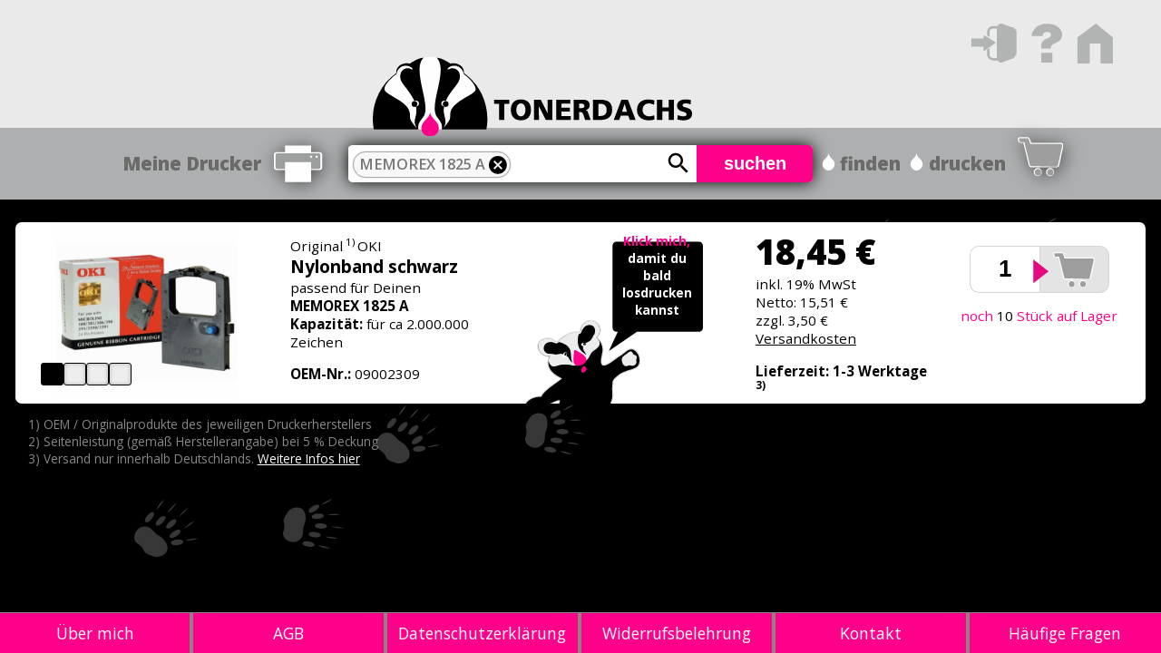

--- FILE ---
content_type: text/html; charset=utf-8
request_url: https://tonerdachs.de/MEMOREX-1825-A
body_size: 2448
content:
<!doctype html>
<html lang="de"><head><title>MEMOREX 1825 A | Tonerdachs</title><meta name="description" content="Original OKI-Nylonband schwarz 09002309" /><meta name="keywords" content="" /><meta name="page-topic" content="Dienstleistung" /><meta name="page-type" content="Produktinfo" /><meta name="audience" content="Alle" /><meta name="author" content="Tonerdachs Druckerbedarf und Service GmbH" /><meta name="publisher" content="Tonerdachs Druckerbedarf und Service GmbH" /><meta name="copyright" content="Tonerdachs Druckerbedarf und Service GmbH" /><meta name="robots" content="index, follow" /><script src="/assets/javascripts/jquery.js"></script><script src="/assets/javascripts/select2.js"></script><script src="/assets/javascripts/badgerSearch.js"></script><script src="/assets/javascripts/velocity.min.js"></script><script src="/assets/javascripts/landingpage-opt.js"></script><script src="/assets/javascripts/landingpage-launcher.js"></script><link href="https://fonts.googleapis.com/css?family=Open+Sans:300,300i,400,400i,600,600i,700,700i,800,800i" rel="stylesheet" /><link rel="stylesheet" href="https://cdnjs.cloudflare.com/ajax/libs/normalize/3.0.3/normalize.css" /><link href="/assets/stylesheets/select2.css" rel="stylesheet" type="text/css" /><link href="/assets/stylesheets/tonerdachs.min.css" rel="stylesheet" type="text/css" /><link rel="stylesheet" href="/assets/stylesheets/newstyle.css" /><link rel="stylesheet" href="/assets/stylesheets/product.css" /></head><body class="hidden-select2-results"><header><div class="header-buttons"><div><span></span><a class="button-login" href="/mein-dachs"></a><a class="button-question" href="/faq"></a><a class="button-home" href="/"></a></div><span></span></div><div class="logo-holder"><a href="/"><img class="logo" src="/assets/images/tonerdachs_logo.svg" /></a><div style="position: absolute;"><div></div></div></div><div class="search-bar"><div class="bar-my-printers"><div onmouseenter="$( &quot;.my-printers-icon&quot; ).addClass( &quot;my-printers-icon-hovered&quot; ) " onmouseleave="$( &quot;.my-printers-icon&quot; ).removeClass( &quot;my-printers-icon-hovered&quot; ) " onclick="if($(&quot;#my-printers&quot;).hasClass(&quot;my-printers-visible&quot;)){    $( &quot;#my-printers&quot; ).removeClass( &quot;my-printers-visible&quot; );   $( &quot;#my-printers-blocker&quot; ).removeClass( &quot;my-printers-blocker-visible&quot; );   $( &quot;.my-printers-icon&quot; ).removeClass( &quot;my-printers-icon-active&quot; );} else {   $( &quot;#my-printers&quot; ).addClass( &quot;my-printers-visible&quot; );   $( &quot;#my-printers-blocker&quot; ).addClass( &quot;my-printers-blocker-visible&quot; );   $( &quot;.my-printers-icon&quot; ).addClass( &quot;my-printers-icon-active&quot; );}" style="cursor: pointer;position: relative;">Meine Drucker<div class="my-printers" id="my-printers"><div><a href="/mein-dachs">Für diese Funktion bitte ANMELDEN</a></div></div></div><div onclick="if($(&quot;#my-printers&quot;).hasClass(&quot;my-printers-visible&quot;)){    $( &quot;#my-printers&quot; ).removeClass( &quot;my-printers-visible&quot; );   $( &quot;#my-printers-blocker&quot; ).removeClass( &quot;my-printers-blocker-visible&quot; );   $( &quot;.my-printers-icon&quot; ).removeClass( &quot;my-printers-icon-active&quot; );} else {   $( &quot;#my-printers&quot; ).addClass( &quot;my-printers-visible&quot; );   $( &quot;#my-printers-blocker&quot; ).addClass( &quot;my-printers-blocker-visible&quot; );   $( &quot;.my-printers-icon&quot; ).addClass( &quot;my-printers-icon-active&quot; );}" class="shadow my-printers-icon"></div></div><div class="search-controls"><div class="overlay"><div id="badgersearch"></div></div><button class="overlay-button" onclick="searchButtonClicked()">suchen</button></div><div class="bar-links"><div><div class="ink-drop"></div> finden </div><div><div class="ink-drop"></div> drucken </div><a style="display: inline-block;height: 3.5em;width: 3.5em;top: -0.8em;" href="/checkout"><img class="shadow" src="/assets/images/warenkorb_leer.svg" style="height: 2.5em;width: 2.5em;margin-top: 0.1em;margin-left: 0.4em;position: absolute;z-index: 1;" /><div style="height: 3.5em;width: 3.5em;position: absolute;z-index: 2;"><div style="color: #fff;font-size: 105%;margin-top: 0.62em;margin-right: -0.3em;display: none;text-align: center;">0</div><div style="color: #fff;font-size: 60%;margin-top: 1.0em;margin-right: -0.8em;display: none;text-align: center;">0,00 €</div></div></a></div></div></header><div class="paws"><div class="paw-li paw-li-1"></div><div class="paw-re paw-re-1"></div><div class="paw-li paw-li-2"></div><div class="paw-re paw-re-2"></div><div class="paw-li paw-li-3"></div><div class="paw-re paw-re-3"></div><div class="paw-li paw-li-4"></div><div class="paw-re paw-re-4"></div></div><div class="page-outer" style="background-color: none;"><div><div class="page-wrapper" id="content-pane"><div><table><div style="font-weight: normal;margin-top: 0.5em;" name="" class="product"><div onclick="document.getElementById('image-50007888').classList.add('product-image-overlay-visible')" style="background-image: url(/supply-image/big/49167);"><div class="color-block"><div><div class="black" title="Schwarz"></div></div><div><div></div></div><div><div></div></div><div><div></div></div></div></div><div><div>Original<sup title="OEM / Originalprodukte des jeweiligen Druckerherstellers"> 1) </sup>OKI</div><h2>Nylonband schwarz <span></span></h2><span>passend für </span><span> Deinen<br /><b>MEMOREX 1825 A</b></span><div><b>Kapazität:</b> <span></span><span>für ca 2.000.000 Zeichen</span></div><div class="space"></div><div><b>OEM-Nr.:</b> 09002309</div></div><div class="dachs-empty"><div style="cursor: pointer;" onclick="$('#button-add-50007888').click();"><div style="color: #FF008A;">Klick mich,</div><div>damit du bald</div><div>losdrucken</div><div>kannst</div></div></div><div><div><div class="has-price"><div>18,45 €</div><div>inkl. 19% MwSt</div><div>Netto: 15,51 €</div><div><div>zzgl. 3,50 €<br /><a href="/faq#lieferung-und-versandkosten">Versandkosten</a></div></div><div style="height: 1em;"></div><div><b>Lieferzeit: 1-3 Werktage<sup title="Versand nur innerhalb Deutschlands."> 3) </sup></b></div></div></div></div><div class=""><div class="shopping-list-add-form"><form method="POST" action="" class="pure-form" id="form-add-50007888"><div class="shopping-group"><input type="text" value="1" name="count" /><button id="button-add-50007888" type="submit" class="pure-button add-button add-button-empty" title="In den Warenkorb legen"> </button></div><input type="hidden" name="supplyId" value="50007888" /><img class="add-arrow" src="/assets/images/korbpfeil.svg" /><input type="hidden" name="printerId" value="40029064" /><input type="hidden" name="action" value="add" /></form></div><div class="stock-hint"><span style="color: #FF008A;">noch </span><span> 10 </span><span style="color: #FF008A;"> Stück auf Lager</span></div><span></span></div></div><div class="product-image-overlay" onclick="document.getElementById('image-50007888').classList.remove('product-image-overlay-visible')" id="image-50007888"><div><div class="close"></div><img src="/supply-image/big/49167" /></div></div></table><div style="text-align: right;display: none;" id="goToShoppingListButton"><a class="pure-button finish-button" href="/checkout">Zur Kaufabwicklung, 0 Artikel für insgesammt 0,00 € </a></div><div><div class="foot-notes"><div>1) OEM / Originalprodukte des jeweiligen Druckerherstellers</div><div>2) Seitenleistung (gemäß Herstellerangabe) bei 5 % Deckung</div><div>3) Versand nur innerhalb Deutschlands. <a href="/faq#lieferung-und-versandkosten">Weitere Infos hier</a></div></div><div></div></div></div></div></div></div><div></div><footer><a href="/ueber-uns" class="footer-url-ueber-uns"><span>Über mich</span></a><a href="/agb" class="footer-url-agb"><span>AGB</span></a><a href="/datenschutz" class="footer-url-datenschutz"><span>Datenschutzerklärung</span></a><a href="/widerrufsbelehrung-widerrufsformular" class="footer-url-widerrufsbelehrung-widerrufsformular"><span>Widerrufsbelehrung</span></a><a href="/impressum" class="footer-url-impressum"><span>Kontakt</span></a><a href="/faq" class="footer-url-faq"><span>Häufige Fragen</span></a></footer><div class="my-printers-blocker" id="my-printers-blocker" onclick="if($(&quot;#my-printers&quot;).hasClass(&quot;my-printers-visible&quot;)){    $( &quot;#my-printers&quot; ).removeClass( &quot;my-printers-visible&quot; );   $( &quot;#my-printers-blocker&quot; ).removeClass( &quot;my-printers-blocker-visible&quot; );   $( &quot;.my-printers-icon&quot; ).removeClass( &quot;my-printers-icon-active&quot; );} else {   $( &quot;#my-printers&quot; ).addClass( &quot;my-printers-visible&quot; );   $( &quot;#my-printers-blocker&quot; ).addClass( &quot;my-printers-blocker-visible&quot; );   $( &quot;.my-printers-icon&quot; ).addClass( &quot;my-printers-icon-active&quot; );}"></div><script>
            var sel = $('.button-question');
            var f = $('.footer-url-faq');

            sel.on('mouseenter', function(){
                f.addClass('active');
            });

            sel.on('mouseleave', function(){
                f.removeClass('active')
            });
          </script></body></html>

--- FILE ---
content_type: text/css; charset=utf-8
request_url: https://tonerdachs.de/assets/stylesheets/product.css
body_size: 1628
content:

.product {
    background-color: #fff;
    border-radius: 0.4em;
    /*margin-top: 1.5em;*/
    display: -ms-grid;
    display: grid;
    -ms-grid-columns: 1em 1.3fr 1em 1.4fr 1.3fr 1fr 1.2fr;
    grid-template-columns: 1em 1.3fr 1em 1.4fr 1.3fr 1fr 1.2fr;
    -ms-grid-rows: auto;
    grid-template-rows: auto;
    -ms-grid-column-align: center;
    align-items: center;
    -ms-grid-row-align: center;
    align-self: center;
    color: #000;
    overflow: hidden;
}

.compatible {
    background-color: #73C04B;
}

.product a {
    color: #000;
}

.product a:hover {
    color: #FF008A;
}

/* http://localhost:9000/CANON-Pixma-MX-925/Original-XEROX-Tintenpatrone-cyan-hell-106R01256 */

.product > :nth-child(1) {
    background-position: center;
    background-size: contain;
    background-repeat: no-repeat;
    height: 100%;
    -ms-grid-row: 1;
    grid-row: 1;
    -ms-grid-column: 2;
    grid-column: 2;
    cursor: pointer;
    position: relative;
}

.product .color-block {
    position: absolute;
    width: 6em;
    bottom: 1em;
    padding: 0.12em;
    border-radius: 0.2em;
    left: 0.5em;
}

.product .color-block > div {
    display: table-cell;
    width: 1.45em;
    height: 1.45em;
    position: relative;
}

.product .color-block > div > div {
    height: 100%;
    border-radius: 0.18em;
    box-shadow: inset 0 0 0.33em rgba(0, 0, 0, 0.25);
    background-color: #eee;
    border: solid 1px #000;
}

.product .color-block .black {
    background-color: #000
}

.product .color-block .cyan {
    background-color: #0ff
}

.product .color-block .magenta {
    background-color: #FF008A
}

.product .color-block .yellow {
    background-color: #ff0
}

/* ---------------------------------- */

.product > :nth-child(2) {
    -ms-grid-row: 1;
    grid-row: 1;
    -ms-grid-column: 4;
    grid-column: 4;
    min-height: 11em;
    font-size: 90%;
    padding: 1em;
}

.product > :nth-child(2) .part-nr {
    background-color: #ccc;
    border-radius: 0.2em;
    padding-left: 0.3em;
    padding-right: 0.2em;
    white-space: nowrap;
}

.product > :nth-child(2) h2 {
    font-weight: bold;
    margin: 0;
}

.product > :nth-child(2) .space {
    height: 1em;
}

/* ---------------------------------- */

.product > :nth-child(3) {
    -ms-grid-row: 1;
    grid-row: 1;
    -ms-grid-column: 5;
    grid-column: 5;
    height: 100%;
    background-repeat: no-repeat;
    background-position: bottom left;
    background-size: 11.5em;
    position: relative;
}

.product .dachs-empty {
    background-image: url(/assets/images/dachs_001.svg);
}

.product .dachs-full  {
    background-image: url(/assets/images/dachs_002.svg);
}

.product > :nth-child(3) > div {
    align-self: end;
    justify-self: start;
    color: #fff;
    margin-left: 5.7em;
    width: 5.7em;
    position: absolute;
    bottom: 5.5em;
}

.product > :nth-child(3) > div > div {
    font-size: 80%;
    font-weight: bold;
    text-align: center;
}

/* ---------------------------------- */

.product > :nth-child(4) {
    -ms-grid-row: 1;
    grid-row: 1;
    -ms-grid-column: 6;
    grid-column: 6;
    align-self: center;
    text-align: center;
    font-size: 90%;
}

.product > :nth-child(4) > div {
    text-align: left;
}

.product > :nth-child(4) .has-price > :nth-child(1) {
    font-weight: 900;
    font-size: 250%;
}

/* ---------------------------------- */

.product > :nth-child(5) {
    -ms-grid-row: 1;
    grid-row: 1;
    -ms-grid-column: 7;
    grid-column: 7;
    align-self: stretch;
    text-align: center;
    font-size: 90%;
    position: relative;
}

.product > :nth-child(5) > .bestseller {

    background-image: url(/assets/images/bestseller_ein.svg);

    height: 4em;
    width: 11em;
    display: inline-block;
    background-size: auto 100%;
    background-repeat: no-repeat;
    position: absolute;
    bottom: 0;
    margin-left: -5.5em;
}

.product > :nth-child(5) > .bestseller-out {

    background-image: url(/assets/images/bestseller_aus.svg);
}

.product > :nth-child(5) > .stock-hint {
    position: absolute;
    width: 100%;
    top: calc(35% + 1.5em);
    font-weight: 500;
}

.product > :nth-child(5) > .goto-checkout {
    background-color: #FF008A;
    color: #fff;
    position: absolute;
    width: 6em;
    font-size: 120%;
    margin-left: -4em;
    margin-top: 0.3em;
}

.product > .request {
    align-self: unset;
}

/* ---------------------------------- */

.product .supply-image-small {
    box-shadow: inset 0 0 0.3em 0 rgba(0, 0, 0, 0.10);
    max-width: 5em;
    max-height: 5em;
    cursor: pointer;
}

.product-image-overlay {
    display: -ms-grid;
    display: grid;
    -ms-grid-columns: 1fr auto 1fr;
    grid-template-columns: 1fr auto 1fr;
    -ms-grid-rows: 1fr auto 1fr;
    grid-template-rows: 1fr auto 1fr;
    -ms-grid-column-align: center;
    align-items: center;
    -ms-grid-row-align: center;
    align-self: center;
    position: fixed;
    top: 0;
    left: 0;
    right: 0;
    bottom: 0;
    background-color: rgba(0, 0, 0, .7);
    z-index: 10;
    opacity: 0.0;
    transition: opacity 300ms;
    pointer-events: none;
}

.product-image-overlay img, .product-image-overlay .close {
    transition: transform 300ms;
    transform: translateY(3em);
}

.product-image-overlay-visible {
    opacity: 1.0;
    transform: translateY(0);
    pointer-events: all;
}

.product-image-overlay-visible img, .product-image-overlay-visible .close {
    transform: translateY(0);
}

.product-image-overlay > :nth-child(1) {
    -ms-grid-row: 2;
    grid-row: 2;
    -ms-grid-column: 2;
    grid-column: 2;
    position: relative;
}

.product-image-overlay .close {
    background-image: url('/assets/images/resetbutton_eckig.svg');
    position: absolute;
    width: 3em;
    height: 3em;
    top: -1.5em;
    right: -1.5em;
    background-size: cover;
    cursor: pointer;
    z-index: 20;
}

.product-image-overlay .close:hover {
    opacity: 0.8;
}

.product-image-overlay img {
    border-radius: 0.4em;
    background-color: #fff;
    border: solid 1em #fff;
    max-width: 80vmin;
    max-height: 80vmin;
}

/*////////////////////////////////////////////////////////////////////////*/


.shopping-list-add-form {
    margin-top: 1.2em;
    text-align: center;
    white-space: nowrap;
    font-size: 140%;
}

.shopping-list-add-form form {
    display: inline !important;
}

.shopping-list-add-form input {
    width: 4em !important;
    text-align: right;
    outline: none;
}

.shopping-list-add-form .oder-price-summary {
    text-align: right;
    margin-right: 0.5em;
}

.shopping-list-add-form .add-button-empty {
    background-image: url("../images/warenkorb_leer.svg") !important;
}

.shopping-list-add-form .add-button-full {
    background-image: url("../images/warenkorb_voll.svg") !important;
    text-shadow: 0 0 2em rgba(50, 50, 50, 1);
}

.shopping-list-add-form .add-button-full > div {
    transform: translateX(0.15em);
    font-size: 0.9em;
}

.add-button {
    box-sizing: border-box;
    background: #eee no-repeat center;
    width: 3em !important;
    height: 2em !important;
    color: #fff !important;
    font-weight: bold;
    font-size: 120%;
    border-radius: 0 0.4em 0.4em 0 !important;
    border: solid 1px #d5d5d5;
    padding: 0.4em;
    margin: 0.2em;
    background-size: 1.8em !important;
    outline: none;
    cursor: pointer;
    background-color: rgb(228, 228, 228) !important;
}

.add-button:hover {
    background-color: rgb(238, 238, 238) !important;
}

.add-button:disabled {
    background-color: rgb(238, 238, 238) !important;
    opacity: 0.7;
    cursor: not-allowed;
}

.shopping-list-add-form .shopping-group {
    white-space: nowrap;
}

.shopping-list-add-form .shopping-group * {
    margin: 0 !important;
    padding: 0 !important;
    vertical-align: middle;
}

.shopping-list-add-form .shopping-group input {
    box-sizing: border-box;
    text-align: center;
    font-size: 120%;
    font-weight: bold;
    width: 3em !important;
    height: 2em !important;
    border-radius: 0.4em 0 0 0.4em !important;
    border: solid 1px #d5d5d5;
    border-right: solid 0 #d5d5d5;
}

.shopping-list-add-form .add-arrow {
    height: 1.2em;
    width: 1.2em;
    position: absolute;
    margin-top: -1.7em;
    margin-left: -0.52em;
    pointer-events: none;
}

--- FILE ---
content_type: application/javascript; charset=utf-8
request_url: https://tonerdachs.de/assets/javascripts/badgerSearch.js
body_size: 2325
content:
/*!
 * jQuery Cookie Plugin v1.3.1
 * https://github.com/carhartl/jquery-cookie
 *
 * Copyright 2013 Klaus Hartl
 * Released under the MIT license
 */
(function ($, document, undefined) {

    var pluses = /\+/g;

    function raw(s) {
        return s;
    }

    function decoded(s) {
        return unRfc2068(decodeURIComponent(s.replace(pluses, ' ')));
    }

    function unRfc2068(value) {
        if (value.indexOf('"') === 0) {
            // This is a quoted cookie as according to RFC2068, unescape
            value = value.slice(1, -1).replace(/\\"/g, '"').replace(/\\\\/g, '\\');
        }
        return value;
    }

    function fromJSON(value) {
        return config.json ? JSON.parse(value) : value;
    }

    var config = $.cookie = function (key, value, options) {

        // write
        if (value !== undefined) {
            options = $.extend({}, config.defaults, options);

            if (value === null) {
                options.expires = -1;
            }

            if (typeof options.expires === 'number') {
                var days = options.expires, t = options.expires = new Date();
                t.setDate(t.getDate() + days);
            }

            value = config.json ? JSON.stringify(value) : String(value);

            return (document.cookie = [
                encodeURIComponent(key), '=', config.raw ? value : encodeURIComponent(value),
                options.expires ? '; expires=' + options.expires.toUTCString() : '', // use expires attribute, max-age is not supported by IE
                options.path ? '; path=' + options.path : '',
                options.domain ? '; domain=' + options.domain : '',
                options.secure ? '; secure' : ''
            ].join(''));
        }

        // read
        var decode = config.raw ? raw : decoded;
        var cookies = document.cookie.split('; ');
        var result = key ? null : {};
        for (var i = 0, l = cookies.length; i < l; i++) {
            var parts = cookies[i].split('=');
            var name = decode(parts.shift());
            var cookie = decode(parts.join('='));

            if (key && key === name) {
                result = fromJSON(cookie);
                break;
            }

            if (!key) {
                result[name] = fromJSON(cookie);
            }
        }

        return result;
    };

    config.defaults = {};

    $.removeCookie = function (key, options) {
        if ($.cookie(key) !== null) {
            $.cookie(key, null, options);
            return true;
        }
        return false;
    };

})(jQuery, document);

(function () {

    $(function () {

      //  $("#content-pane").css("min-height", ($(document).height() - 500) + "px");

        var badgerSearch = $("#badgersearch");

        var lastData, navigate, resultFormatSelection;
        navigate = function () {
            var url;
            url = badgerSearch.val().replace(/\\/, "_").replace(/\,/, "/").replace(/\ /g, "_").replace('_', '-').replace('_', '-').replace('_', '-').replace('_', '-').replace('_', '-');
            if (url !== "") {
                return window.location = "/" + escape(url);
            } else {
                return window.location = "/";
            }
        };
        resultFormatSelection = function (item) {
            var img, tx;
            img = item.id.indexOf("p") === 0 ? ' search-item-printer ' : " search-item-supply ";
            tx = item.fuzzy ? item.text : '<b>' + item.text + '</b>';
            return "<div class='srs " + img + "'>" + tx + "</div>";
        };
        lastData = [];
        badgerSearch.select2({
            maximumSelectionSize: 2,
            multiple: true,
            minimumInputLength: 0,
            formatNoMatches: function () {
                return "Keine Ergebnisse für diese Suche";
            },
            formatResult: resultFormatSelection,
            formatSelection: function (item) {
                //return item.text;

                return '<div title="'  + item.text + '" style="height: 1.0em; padding-right: 0.15em;\n' +
                    'padding-left: 0.15em;">' + item.text + '</div>'
            },
            dropdownCssClass: "bigdrop",
            query: function (o) {
                o.callback({
                    results: lastData,
                    more: false,
                    context: {}
                });
                if (o.term.length !== 0) {

                    $('body').removeClass('hidden-select2-results');

                    return $.ajax({
                        url: "/search/" + o.term,
                        dataType: 'json'
                    }).done(function (data) {
                        lastData = data.rs;
                        return o.callback({
                            results: data.rs,
                            more: false,
                            context: {}
                        });
                    });
                } else {
                    $('body').addClass('hidden-select2-results');
                    return o.callback({
                        results: [],
                        more: false,
                        context: {}
                    });
                }
            }
        }, badgerSearch.on("change", navigate));
        // badgerSearch.select2('focus');

        window.searchButtonClicked = function()
        {
            navigate();
        };

        window.setTimeout(function(){

            if(window.location.pathname === '' || window.location.pathname === '/')
                $(".select2-input").focus();

        }, 10);

        return badgerSearch.select2('data', JSON.parse($.cookie("search")));
    });

}).call(this);

(function() {

    $(function () {

        var overlay = "<div id='confirm-dialog' style='text-align: center; position: fixed; top: 0; right: 0; left: 0; bottom: 0; background-color: rgba(0,0,0,0.5)'>" +
            "<div style='margin-top: 20vh; display: inline-block; background-color: #fff; border-radius: 0.5em;'>" +
            "<div style='padding: 2em; font-size: 1.1em; font-weight: bold'>Sie möchten den Artikel komplett aus Ihrem Warenkorb entfernen?</div>" +
            "<div>" +
            "<button class='pure-button' style='width: calc(50% - 1px); margin-right: 1px; border-bottom-left-radius: 0.5em; font-weight: bold' id='confirm-delete'>JA</button>" +
            "<button class='pure-button' style='width: calc(50% - 1px); margin-left: 1px; border-bottom-right-radius: 0.5em; font-weight: bold' id='cancel-delete'>NEIN</button>" +
            "</div>" +
            "</div>" +
            "</div>";


        $(".reset-button").on('click', function(btn){

            console.info("click");

            btn.preventDefault();

            var form = $(btn.target ).closest($("form"));

            console.info(form);

            $("body").append(overlay);


            $("#confirm-delete").on("click", function(){
                $(form).submit();
            });

            $("#cancel-delete").on("click", function(){
                $("#confirm-dialog").remove();
            });

            /*
            window.setTimeout(function(){



            }, 1000)
            */
        })
    })

})();


function validateEmail(email) {
    var re = /^(([^<>()\[\]\\.,;:\s@"]+(\.[^<>()\[\]\\.,;:\s@"]+)*)|(".+"))@((\[[0-9]{1,3}\.[0-9]{1,3}\.[0-9]{1,3}\.[0-9]{1,3}\])|(([a-zA-Z\-0-9]+\.)+[a-zA-Z]{2,}))$/;
    return re.test(String(email).toLowerCase());
}

--- FILE ---
content_type: application/javascript; charset=utf-8
request_url: https://tonerdachs.de/assets/javascripts/landingpage-opt.js
body_size: 85255
content:
(function(){'use strict';
function ca(){return function(a){return a}}function da(){return function(){}}function ea(a){return function(b){this[a]=b}}function d(a){return function(){return this[a]}}function h(a){return function(){return a}}var k,fa="object"===typeof __ScalaJSEnv&&__ScalaJSEnv?__ScalaJSEnv:{},n="object"===typeof fa.global&&fa.global?fa.global:"object"===typeof global&&global&&global.Object===Object?global:this;fa.global=n;var ga="object"===typeof fa.exportsNamespace&&fa.exportsNamespace?fa.exportsNamespace:n;
fa.exportsNamespace=ga;n.Object.freeze(fa);var ha={envInfo:fa,semantics:{asInstanceOfs:2,moduleInit:2,strictFloats:!1,productionMode:!0},assumingES6:!1,linkerVersion:"0.6.10"};n.Object.freeze(ha);n.Object.freeze(ha.semantics);
var ia=n.Math.imul||function(a,b){var c=a&65535,e=b&65535;return c*e+((a>>>16&65535)*e+c*(b>>>16&65535)<<16>>>0)|0},ja=n.Math.clz32||function(a){if(0===a)return 32;var b=1;0===(a&4294901760)&&(a<<=16,b+=16);0===(a&4278190080)&&(a<<=8,b+=8);0===(a&4026531840)&&(a<<=4,b+=4);0===(a&3221225472)&&(a<<=2,b+=2);return b+(a>>31)},ka=0,la=n.WeakMap?new n.WeakMap:null;function ma(a){return function(b,c){return!(!b||!b.a||b.a.ug!==c||b.a.tg!==a)}}function na(a){for(var b in a)return b}
function oa(a,b){return new a.kk(b)}function p(a,b){return pa(a,b,0)}function pa(a,b,c){var e=new a.kk(b[c]);if(c<b.length-1){a=a.wh;c+=1;for(var f=e.d,g=0;g<f.length;g++)f[g]=pa(a,b,c)}return e}function qa(a){return void 0===a?"undefined":a.toString()}
function sa(a){switch(typeof a){case "string":return r(ta);case "number":var b=a|0;return b===a?b<<24>>24===b&&1/b!==1/-0?r(va):b<<16>>16===b&&1/b!==1/-0?r(wa):r(xa):"number"===typeof a?r(ya):r(za);case "boolean":return r(Ba);case "undefined":return r(Ca);default:return null===a?a.UF():Da(a)?r(Ea):a&&a.a?r(a.a):null}}function Fa(a,b){return a&&a.a||null===a?a.p(b):"number"===typeof a?"number"===typeof b&&(a===b?0!==a||1/a===1/b:a!==a&&b!==b):a===b}
function Ga(a){switch(typeof a){case "string":return Ha(Ia(),a);case "number":return Ja(Ka(),a);case "boolean":return a?1231:1237;case "undefined":return 0;default:return a&&a.a||null===a?a.v():null===la?42:Ma(a)}}function Na(a){return"string"===typeof a?a.length|0:a.M()}function Oa(a,b,c){return"string"===typeof a?a.substring(b,c):a.rl(b,c)}function Pa(a){return 2147483647<a?2147483647:-2147483648>a?-2147483648:a|0}
function Qa(a,b){for(var c=n.Object.getPrototypeOf,e=n.Object.getOwnPropertyDescriptor,f=c(a);null!==f;){var g=e(f,b);if(void 0!==g)return g;f=c(f)}}function Sa(a,b,c){a=Qa(a,c);if(void 0!==a)return c=a.get,void 0!==c?c.call(b):a.value}function Ta(a,b,c,e){a=Qa(a,c);if(void 0!==a&&(a=a.set,void 0!==a)){a.call(b,e);return}throw new n.TypeError("super has no setter '"+c+"'.");}
function Ua(a,b,c,e,f){a=a.d;c=c.d;if(a!==c||e<b||b+f<e)for(var g=0;g<f;g++)c[e+g]=a[b+g];else for(g=f-1;0<=g;g--)c[e+g]=a[b+g]}var Ma=null!==la?function(a){switch(typeof a){case "string":case "number":case "boolean":case "undefined":return Ga(a);default:if(null===a)return 0;var b=la.get(a);void 0===b&&(ka=b=ka+1|0,la.set(a,b));return b}}:function(a){if(a&&a.a){var b=a.$idHashCode$0;if(void 0!==b)return b;if(n.Object.isSealed(a))return 42;ka=b=ka+1|0;return a.$idHashCode$0=b}return null===a?0:Ga(a)};
function Va(a){return(a|0)===a&&1/a!==1/-0}function Wa(a){return null===a?Xa().rd:a}this.__ScalaJSExportsNamespace=ga;function Ya(){this.rj=this.kk=void 0;this.tg=this.wh=this.n=null;this.ug=0;this.Al=null;this.Qi="";this.yd=this.Mi=this.Ni=void 0;this.name="";this.isRawJSType=this.isArrayClass=this.isInterface=this.isPrimitive=!1;this.isInstance=void 0}function Za(a,b,c){var e=new Ya;e.n={};e.wh=null;e.Al=a;e.Qi=b;e.yd=h(!1);e.name=c;e.isPrimitive=!0;e.isInstance=h(!1);return e}
function s(a,b,c,e,f,g,l,m){var q=new Ya,x=na(a);l=l||function(a){return!!(a&&a.a&&a.a.n[x])};m=m||function(a,b){return!!(a&&a.a&&a.a.ug===b&&a.a.tg.n[x])};q.rj=g;q.n=e;q.Qi="L"+c+";";q.yd=m;q.name=c;q.isInterface=b;q.isRawJSType=!!f;q.isInstance=l;return q}
function $a(a){function b(a){if("number"===typeof a){this.d=Array(a);for(var b=0;b<a;b++)this.d[b]=f}else this.d=a}var c=new Ya,e=a.Al,f="longZero"==e?Xa().rd:e;b.prototype=new t;b.prototype.a=c;var e="["+a.Qi,g=a.tg||a,l=a.ug+1;c.kk=b;c.rj=ab;c.n={c:1,hc:1,e:1};c.wh=a;c.tg=g;c.ug=l;c.Al=null;c.Qi=e;c.Ni=void 0;c.Mi=void 0;c.yd=void 0;c.name=e;c.isPrimitive=!1;c.isInterface=!1;c.isArrayClass=!0;c.isInstance=function(a){return g.yd(a,l)};return c}
function r(a){if(!a.Ni){var b=new bb;b.ud=a;a.Ni=b}return a.Ni}function u(a){a.Mi||(a.Mi=$a(a));return a.Mi}Ya.prototype.getFakeInstance=function(){return this===ta?"some string":this===Ba?!1:this===va||this===wa||this===xa||this===ya||this===za?0:this===Ea?Xa().rd:this===Ca?void 0:{a:this}};Ya.prototype.getSuperclass=function(){return this.rj?r(this.rj):null};Ya.prototype.getComponentType=function(){return this.wh?r(this.wh):null};
Ya.prototype.newArrayOfThisClass=function(a){for(var b=this,c=0;c<a.length;c++)b=u(b);return p(b,a)};var cb=Za(void 0,"V","void"),db=Za(!1,"Z","boolean"),gb=Za(0,"C","char"),ib=Za(0,"B","byte"),jb=Za(0,"S","short"),kb=Za(0,"I","int"),lb=Za("longZero","J","long"),mb=Za(0,"F","float"),nb=Za(0,"D","double"),tb=ma(db);db.yd=tb;var ub=ma(gb);gb.yd=ub;var vb=ma(ib);ib.yd=vb;var wb=ma(jb);jb.yd=wb;var zb=ma(kb);kb.yd=zb;var Ab=ma(lb);lb.yd=Ab;var Bb=ma(mb);mb.yd=Bb;var Cb=ma(nb);nb.yd=Cb;function Db(a,b){var c=Eb().zk;return Fb(a,v(c,b,w()))}function Gb(a,b){return y(Eb().zk,Hb(a,b))}
var Hb=function Ib(b,c){var e=n.Object.keys(c)[0];if(Jb().li.call(c,e))var f=c[e];else throw(new Kb).g("key not found: "+e);if("_d"===e)return z(),e=(new A).f([Lb(new Pb,+f)]),f=z().u,Qb(new Rb,"_d",Sb(e,f));if("_i"===e)return z(),e=(new A).f([Lb(new Pb,+f)]),f=z().u,Qb(new Rb,"_i",Sb(e,f));if("_L"===e)return z(),e=(new A).f([Lb(new Pb,+f)]),f=z().u,Qb(new Rb,"_L",Sb(e,f));if("_s"===e)return z(),e=(new A).f([(new Tb).g(f)]),f=z().u,Qb(new Rb,"_s",Sb(e,f));if("_b"===e)return z(),e=(new A).f([(new $b).te(!!f)]),
f=z().u,Qb(new Rb,"_b",Sb(e,f));if("_m"===e)return(new ac).g(f);var g=-1+Pa(f.length|0)|0,l=0>g;if(l)var m=0;else var q=bc((new B).m(1,0),(new B).Ea(g)),m=cc(q,(new B).m(2147483647,0))?-1:q.ba;q=l?-1:g;dc();ec();dc();sc();var x=(new tc).b();0>m&&uc(vc(),0,g,1,!0);a:if(!l)for(g=0;;){l=Ib(b,f[g]);wc(x,l);if(g===q)break a;g=1+g|0}f=xc(x);q=z().u;return Qb(new Rb,e,Sb(f,q))},Fb=function yc(b,c){var e=!1,f=null;if(zc(c)){var e=!0,f=c,g=f.Ma;if("_d"===f.N&&(z(),g=(new C).k(g),null!==g.oa&&0===Ac(g.oa,1)&&
(g=D(g.oa,0),Bc(g))))return e=g.o,Cc(Dc(),(new A).f([(new E).z("_d",e)]))}if(e&&(g=f.Ma,"_i"===f.N&&(z(),g=(new C).k(g),null!==g.oa&&0===Ac(g.oa,1)&&(g=D(g.oa,0),Bc(g)))))return e=g.o,Cc(Dc(),(new A).f([(new E).z("_i",e)]));if(e&&(g=f.Ma,"_L"===f.N&&(z(),g=(new C).k(g),null!==g.oa&&0===Ac(g.oa,1)&&(g=D(g.oa,0),Bc(g)))))return e=g.o,Cc(Dc(),(new A).f([(new E).z("_L",e)]));if(e&&(g=f.Ma,"_s"===f.N&&(z(),g=(new C).k(g),null!==g.oa&&0===Ac(g.oa,1)&&(g=D(g.oa,0),Ec(g)))))return e=g.o,Cc(Dc(),(new A).f([(new E).z("_s",
e)]));if(e&&(g=f.Ma,"_b"===f.N&&(z(),g=(new C).k(g),null!==g.oa&&0===Ac(g.oa,1)&&(g=D(g.oa,0),Fc(g)))))return e=g.o,Cc(Dc(),(new A).f([(new E).z("_b",e)]));if(Yc(c))return e=c.N,Cc(Dc(),(new A).f([(new E).z("_m",e)]));if(e){var e=f.N,l=f.Ma,f=Dc(),g=F(),m=function(b){return function(c){return yc(b,c)}}(b),q=z().u;if(q===z().u)if(l===G())m=G();else{for(var q=l.r(),x=q=H(new I,m(q),G()),l=l.U();l!==G();)var K=l.r(),K=H(new I,m(K),G()),x=x.Ab=K,l=l.U();m=q}else{for(q=Zc(l,q);!l.i();)x=l.r(),q.Ca(m(x)),
l=l.U();m=q.wa()}m&&m.a&&m.a.n.uH?g=m.ZG:m&&m.a&&m.a.n.To?g=m.s:(l=[],m.A(J(function(b,c){return function(b){return c.push(b)|0}}(g,l))),g=l);return Cc(f,(new A).f([(new E).z(e,g)]))}throw L(F(),(new $c).g("unrecognized input"));};function ad(){}function t(){}t.prototype=ad.prototype;ad.prototype.b=function(){return this};ad.prototype.p=function(a){return this===a};ad.prototype.q=function(){var a=bd(sa(this)),b=(+(this.v()>>>0)).toString(16);return a+"@"+b};ad.prototype.v=function(){return Ma(this)};
ad.prototype.toString=function(){return this.q()};function cd(a,b){var c=a&&a.a;if(c){var e=c.ug||0;return!(e<b)&&(e>b||!c.tg.isPrimitive)}return!1}var ab=s({c:0},!1,"java.lang.Object",{c:1},void 0,void 0,function(a){return null!==a},cd);ad.prototype.a=ab;function dd(a,b,c){return a.gc(b)?a.j(b):c.j(b)}function ed(a,b){return null!==b&&(b===a||b===a.eg()||Fa(b,a.eg()))}function fd(a,b,c){gd(a,J(function(a,b){return function(a){if(hd(a)){a=a.xb;var c=id();return b.Fe(a,c.Uc)}}}(a,b)),c)}
function jd(a,b,c){var e=(new kd).b();gd(a,J(function(a,b,c){return function(a){a=a.Mk(c);return Cd(b,a)}}(a,e,b)),c);return e}function Dd(a,b,c){gd(a,J(function(a,b){return function(a){a.A(b)}}(a,b)),c)}function Ed(a,b,c){gd(a,J(function(a,b){return function(a){if(a&&a.a&&a.a.n.Yk){a=a.xf;var c=id();return b.Fe(a,c.Uc)}}}(a,b)),c)}
function Cd(a,b){var c;Fd||(Fd=(new Gd).b());c=hd(b)?b.xb&&b.xb.a&&b.xb.a.n.BH?(new Hd).k(b.xb.gh()):b.xb&&b.xb.a&&b.xb.a.n.io?Id(new Jd,(new Kd).yb("Boxed ControlThrowable",b.xb)):b.xb&&b.xb.a&&b.xb.a.n.wv?Id(new Jd,(new Kd).yb("Boxed InterruptedException",b.xb)):b.xb&&b.xb.a&&b.xb.a.n.qv?Id(new Jd,(new Kd).yb("Boxed Error",b.xb)):Id(new Jd,b.xb):b;var e;b:{e=a;for(;;){var f=e.o;if(Ld(f)){if(Md(e,f,c)){e=f;break b}}else if(Nd(f))e=ce(e);else{e=null;break b}}e=void 0}if(null!==e){if(!e.i())for(;!e.i();)de(e.r(),
c),e=e.U();c=!0}else c=!1;if(c)return a;throw(new ee).g("Promise already completed.");}function fe(a){a=a.ng.Yf;if(null===a)throw(new Kb).b();return a}var le=function ge(b,c){if(c.ud.isArrayClass){var e=he((new A).f(["Array[","]"]));if(null!==c)var f=ie(c);else if(c&&c.a&&c.a.n.jc)f=c.Nb();else throw(new je).g(ke(he((new A).f(["unsupported schematic "," (",")"])),(new A).f([c,sa(c)])));return ke(e,(new A).f([ge(b,f)]))}return bd(c)};function me(a,b){return 0<=b&&b<a.M()}
function ne(a,b){var c;if(b&&b.a&&b.a.n.hd){if(!(c=a===b)&&(c=a.y()===b.y()))try{c=a.sl(b)}catch(e){if(e&&e.a&&e.a.n.ov)c=!1;else throw e;}}else c=!1;return c}function oe(a,b){return 0<a.M()?pe(a,1,a.M(),a.Ia(0),b):qe(a,b)}function pe(a,b,c,e,f){for(;;){if(b===c)return e;var g=1+b|0;e=re(f,e,a.Ia(b));b=g}}function se(a,b,c,e){var f=0,g=c,l=a.M();e=l<e?l:e;c=te(Be(),b)-c|0;for(c=e<c?e:c;f<c;)Ce(Be(),b,g,a.Ia(f)),f=1+f|0,g=1+g|0}
function De(a,b){if(b&&b.a&&b.a.n.cc){var c=a.M();if(c===b.M()){for(var e=0;e<c&&M(N(),a.Ia(e),b.Ia(e));)e=1+e|0;return e===c}return!1}return Ee(a,b)}function Fe(a){var b=a.pa();b.Eb(a.M());for(var c=a.M();0<c;)c=-1+c|0,b.Ca(a.Ia(c));return b.wa()}function Ge(a,b){for(var c=0,e=a.M();c<e;)b.j(a.Ia(c)),c=1+c|0}function He(a){return 0===a.M()?Ie(new Je,a,a.M()).W():a.Ia(0)}function Ke(a,b,c,e){var f=c;c=c+e|0;e=te(Be(),b);c=c<e?c:e;for(a=a.$();f<c&&a.ua();)Ce(Be(),b,f,a.W()),f=1+f|0}
function Ee(a,b){for(var c=a.$(),e=b.$();c.ua()&&e.ua();)if(!M(N(),c.W(),e.W()))return!1;return!c.ua()&&!e.ua()}function Le(a){if(a.ua()){var b=a.W();return Me(new Ne,b,Oe(function(a){return function(){return a.Tb()}}(a)))}Pe();return Qe()}function Re(a){return(a.ua()?"non-empty":"empty")+" iterator"}function Se(a,b){for(;a.ua();)b.j(a.W())}
function Te(a,b,c,e){if(!(0<=c&&(c<te(Be(),b)||0===te(Be(),b))))throw(new Ue).g("requirement failed: "+ke(he((new A).f(["start "," out of range ",""])),(new A).f([c,te(Be(),b)])));var f=c,g=te(Be(),b)-c|0;for(c=c+(e<g?e:g)|0;f<c&&a.ua();)Ce(Be(),b,f,a.W()),f=1+f|0}function Ve(a,b){for(var c=!0;c&&a.ua();)c=!!b.j(a.W());return c}function Ac(a,b){var c;if(0>b)c=1;else a:{c=0;var e=a;for(;;){if(c===b){c=e.i()?0:1;break a}if(e.i()){c=-1;break a}c=1+c|0;e=e.sa()}c=void 0}return c}
function We(a,b,c){for(;!a.i();)b=re(c,b,a.r()),a=a.sa();return b}function D(a,b){var c=a.Pm(b);if(0>b||c.i())throw(new O).g(""+b);return c.r()}function Xe(a){for(var b=0;!a.i();)b=1+b|0,a=a.sa();return b}function Ye(a){if(a.i())throw(new Kb).b();for(var b=a.sa();!b.i();)a=b,b=b.sa();return a.r()}function Ze(a,b){if(b&&b.a&&b.a.n.ni){if(a===b)return!0;for(var c=a,e=b;!c.i()&&!e.i()&&M(N(),c.r(),e.r());)c=c.sa(),e=e.sa();return c.i()&&e.i()}return Ee(a,b)}
function $e(a,b){if(a.i())throw(new je).g("empty.reduceLeft");return a.sa().pe(a.r(),b)}function af(a,b){var c=(new bf).k(a);a.A(J(function(a,b,c){return function(a){c.j(a)&&(b.t=b.t.ge(a.Da))}}(a,c,b)));return c.t}function cf(a,b,c,e,f){var g=a.$();a=(new df).Nh(g,J(function(){return function(a){if(null!==a){var b=a.Da;a=a.ya;ef||(ef=(new ff).b());return""+(""+gf(Ia(),b)+" -\x3e ")+a}throw(new hf).k(a);}}(a)));return jf(a,b,c,e,f)}function kf(a){throw(new Kb).g("key not found: "+a);}
function lf(a){var b=G(),c=(new bf).k(b);a.A(J(function(a,b){return function(a){b.t=H(new I,a,b.t)}}(a,c)));b=a.pa();mf(a)&&b.Eb(a.y());for(a=c.t;!a.i();)c=a.r(),b.Ca(c),a=a.U();return b.wa()}function nf(a,b){if(0>b)return 1;for(var c=0,e=a.$();e.ua();){if(c===b)return e.ua()?1:0;e.W();c=1+c|0}return c-b|0}function of(a,b){return b.Ka().pg(a,pf(function(){return function(a,b){return a.qd(b)}}(a)))}function qf(a){return a.i()?w():(new C).k(a.r())}
function Sb(a,b){var c=b.Ve();mf(a)&&c.Eb(a.y());c.ub(a.jb());return c.wa()}function rf(a){return a.Yh(a.od()+"(",", ",")")}function sf(a,b,c){c=c.Ue(a.Yg());a.A(J(function(a,b,c){return function(a){return b.ub(c.j(a).Ka())}}(a,c,b)));return c.wa()}function tf(a,b,c){c=Zc(a,c);a.A(J(function(a,b,c){return function(a){return b.Ca(c.j(a))}}(a,c,b)));return c.wa()}function uf(a,b,c){var e=a.pa();a.A(J(function(a,b,c,e){return function(a){return!!b.j(a)!==c?e.Ca(a):void 0}}(a,b,c,e)));return e.wa()}
function Zc(a,b){var c=b.Ue(a.Yg());mf(a)&&c.Eb(a.y());return c}function vf(a){a=bd(sa(a.Yg()));var b;Ia();b=a;var c=wf(46);b=b.lastIndexOf(c)|0;-1!==b&&(a=a.substring(1+b|0));b=xf(Ia(),a,36);-1!==b&&(a=a.substring(0,b));return a}function yf(a,b){var c=a.pa(),e=a.pa();a.A(J(function(a,b,c,e){return function(a){return(e.j(a)?b:c).Ca(a)}}(a,c,e,b)));return(new E).z(c.wa(),e.wa())}
function zf(a,b){var c=(new Af).b();a.A(J(function(a,b,c){return function(e){var q=c.j(e),x=b.fc(q);if(Bf(x))x=x.oa;else if(w()===x)if(x=a.pa(),q=Cf(b,q,x),null===q)w();else{var K=q.o;q.o=x;(new C).k(K)}else throw(new hf).k(x);return x.Ca(e)}}(a,c,b)));var e=Df(new Ef,Ff());(new Gf).Mg(c,J(function(){return function(a){return null!==a}}(a))).A(J(function(a,b){return function(a){if(null!==a)return b.Ca((new E).z(a.Da,a.ya.wa()));throw(new hf).k(a);}}(a,e)));return e.Oa}
function Hf(a,b){if(a.i())throw(new je).g("empty.min");return a.tc(pf(function(a,b){return function(a,c){return 0>=b.jk(a,c)?a:c}}(a,b)))}function If(a,b){var c=b.Ve();c.ub(a.Ka());return c.wa()}function jf(a,b,c,e,f){var g=(new Jf).te(!0);Kf(b,c);a.A(J(function(a,b,c,e){return function(a){if(b.t)Lf(c,a),b.t=!1;else return Kf(c,e),Lf(c,a)}}(a,g,b,e)));Kf(b,f);return b}
function qe(a,b){if(a.i())throw(new je).g("empty.reduceLeft");var c=(new Jf).te(!0),e=(new bf).k(0);a.A(J(function(a,b,c,e){return function(a){b.t?(c.t=a,b.t=!1):c.t=re(e,c.t,a)}}(a,c,e,b)));return e.t}function Mf(a,b,c){b=(new bf).k(b);a.A(J(function(a,b,c){return function(a){b.t=re(c,b.t,a)}}(a,b,c)));return b.t}function Nf(a,b){if(a.i())throw(new je).g("empty.max");return a.tc(pf(function(a,b){return function(a,c){return 0<=b.jk(a,c)?a:c}}(a,b)))}
function Of(a,b,c,e){return a.Te((new Pf).b(),b,c,e).mc.Za}function Qf(a){var b=(new Rf).Ea(0);a.A(J(function(a,b){return function(){b.t=1+b.t|0}}(a,b)));return b.t}function Sf(a,b){var c=a.pb().pa();a.Ka().A(J(function(a,b,c){return function(a){return b.ub(c.j(a).Ka())}}(a,c,b)));return c.wa()}function Tf(a,b){a:b:for(;;){if(!b.i()){a.Vb(b.r());b=b.sa();continue b}break a}}function Uf(a,b){b&&b.a&&b.a.n.ni?Tf(a,b):b.A(J(function(a){return function(b){return a.Vb(b)}}(a)));return a}
function Vf(a,b){var c=Df(new Ef,Ff());(new Gf).Mg(a,J(function(a,b){return function(a){return!M(N(),a.Da,b)}}(a,b))).A(J(function(a,b){return function(a){return b.Ca(a)}}(a,c)));return c.Oa}
function Wf(a,b,c){if(32>c)return a.Kb().d[31&b];if(1024>c)return a.Aa().d[31&b>>5].d[31&b];if(32768>c)return a.Ra().d[31&b>>10].d[31&b>>5].d[31&b];if(1048576>c)return a.cb().d[31&b>>15].d[31&b>>10].d[31&b>>5].d[31&b];if(33554432>c)return a.Pb().d[31&b>>20].d[31&b>>15].d[31&b>>10].d[31&b>>5].d[31&b];if(1073741824>c)return a.ne().d[31&b>>25].d[31&b>>20].d[31&b>>15].d[31&b>>10].d[31&b>>5].d[31&b];throw(new Ue).b();}
function Xf(a,b,c){a.Xe(c);c=-1+c|0;switch(c){case -1:break;case 0:a.vb(b.Kb());break;case 1:a.mb(b.Aa());a.vb(b.Kb());break;case 2:a.Lb(b.Ra());a.mb(b.Aa());a.vb(b.Kb());break;case 3:a.nc(b.cb());a.Lb(b.Ra());a.mb(b.Aa());a.vb(b.Kb());break;case 4:a.me(b.Pb());a.nc(b.cb());a.Lb(b.Ra());a.mb(b.Aa());a.vb(b.Kb());break;case 5:a.Ah(b.ne());a.me(b.Pb());a.nc(b.cb());a.Lb(b.Ra());a.mb(b.Aa());a.vb(b.Kb());break;default:throw(new hf).k(c);}}
function Yf(a,b,c){if(32<=c)if(1024>c)a.vb(a.Aa().d[31&b>>5]);else if(32768>c)a.mb(a.Ra().d[31&b>>10]),a.vb(a.Aa().d[31&b>>5]);else if(1048576>c)a.Lb(a.cb().d[31&b>>15]),a.mb(a.Ra().d[31&b>>10]),a.vb(a.Aa().d[31&b>>5]);else if(33554432>c)a.nc(a.Pb().d[31&b>>20]),a.Lb(a.cb().d[31&b>>15]),a.mb(a.Ra().d[31&b>>10]),a.vb(a.Aa().d[31&b>>5]);else if(1073741824>c)a.me(a.ne().d[31&b>>25]),a.nc(a.Pb().d[31&b>>20]),a.Lb(a.cb().d[31&b>>15]),a.mb(a.Ra().d[31&b>>10]),a.vb(a.Aa().d[31&b>>5]);else throw(new Ue).b();
}function Zf(a){var b=p(u(ab),[a.d.length]);Ua(a,0,b,0,a.d.length);return b}function $f(a,b,c){mf(c)&&(c=c.y(),a.Eb(b<c?b:c))}function ag(a,b){for(var c=null===b?bg():b,e=Ga(c),e=cg(a,e),f=a.za.d[e];null!==f&&!M(N(),f,c);)e=(1+e|0)%a.za.d.length|0,f=a.za.d[e];return f}
function dg(a,b){for(var c=Ga(b),c=cg(a,c),e=a.za.d[c];null!==e;){if(M(N(),e,b))return;c=(1+c|0)%a.za.d.length|0;e=a.za.d[c]}a.za.d[c]=b;a.$b=1+a.$b|0;null!==a.Sb&&(c>>=5,e=a.Sb,e.d[c]=1+e.d[c]|0);if(a.$b>=a.Qe)for(c=a.za,a.za=p(u(ab),[ia(2,a.za.d.length)]),a.$b=0,null!==a.Sb&&(e=1+(a.za.d.length>>5)|0,a.Sb.d.length!==e?a.Sb=p(u(kb),[e]):eg(fg(),a.Sb)),a.qf=gg(hg(),-1+a.za.d.length|0),a.Qe=ig().$h(a.Ee,a.za.d.length),e=0;e<c.d.length;){var f=c.d[e];null!==f&&dg(a,f);e=1+e|0}}
function cg(a,b){var c=a.qf,e=jg(kg(),b),c=c%32|0,f=-1+a.za.d.length|0;return((e>>>c|0|e<<(32-c|0))>>>(32-gg(hg(),f)|0)|0)&f}var lg=s({Mo:0},!0,"scala.collection.mutable.HashEntry",{Mo:1});function mg(a){for(var b=-1+a.za.d.length|0;null===a.za.d[b]&&0<b;)b=-1+b|0;return b}function ng(a,b){var c=og(Be(),b);return pg(a,b,qg(a,c))}function pg(a,b,c){for(a=a.za.d[c];;)if(null!==a?(c=a.gf,c=!M(N(),c,b)):c=!1,c)a=a.bd;else break;return a}
function rg(a,b){if(null!==a.Sb){var c=a.Sb,e=b>>5;c.d[e]=1+c.d[e]|0}}function sg(a,b){if(null!==a.Sb){var c=a.Sb,e=b>>5;c.d[e]=-1+c.d[e]|0}}function qg(a,b){var c=-1+a.za.d.length|0,e=a.qf,f=jg(kg(),b),e=e%32|0;return(f>>>e|0|f<<(32-e|0))>>(32-gg(hg(),c)|0)&c}
function Cf(a,b,c){var e=og(Be(),b),e=qg(a,e),f=pg(a,b,e);if(null!==f)a=f;else{b=(new tg).z(b,c);b.bd=a.za.d[e];a.za.d[e]=b;a.$b=1+a.$b|0;rg(a,e);if(a.$b>a.Qe){b=ia(2,a.za.d.length);c=a.za;a.za=p(u(lg),[b]);null!==a.Sb&&(e=1+(a.za.d.length>>5)|0,a.Sb.d.length!==e?a.Sb=p(u(kb),[e]):eg(fg(),a.Sb));for(e=-1+c.d.length|0;0<=e;){for(f=c.d[e];null!==f;){var g=f.gf,g=og(Be(),g),g=qg(a,g),l=f.bd;f.bd=a.za.d[g];a.za.d[g]=f;f=l;rg(a,g)}e=-1+e|0}a.Qe=ug().$h(a.Ee,b)}a=null}return a}
function vg(a,b){var c=(new B).Ea(a.s.d.length);if(cc((new B).Ea(b),c)){for(c=wg((new B).m(2,0),c);cc((new B).Ea(b),c);)c=wg((new B).m(2,0),c);cc(c,(new B).m(2147483647,0))&&(c=(new B).m(2147483647,0));c=p(u(ab),[c.ba]);Ua(a.s,0,c,0,a.ib);a.s=c}}function xg(a,b){if(b>=a.ib)throw(new O).g(""+b);return a.s.d[b]}function yg(){}yg.prototype=new t;yg.prototype.constructor=yg;yg.prototype.b=function(){return this};
function zg(a,b){var c=P().yk,e=P().ol,f=ke(he((new A).f(["/supply-image/big/",""])),(new A).f([a.d[b%a.d.length|0]])),g=P().H,c=Ag(Q(c,(new A).f([R(e,f,g)]))),e=P().aa,f=P().Na,g=P().H,e=Q(e,(new A).f([R(f,"image-overlay",g)])),f=P(),c=Ag(Q(e,(new A).f([Bg(f,c)])));c.onclick=function(a){return function(){return n.document.body.removeChild(a)}}(c);n.document.body.appendChild(c);c=n.console;e=ke(he((new A).f(["openOverlay "," ",""])),(new A).f([a,b]));c.info(e)}
yg.prototype.a=s({$p:0},!1,"badger.ImageOverlay$",{$p:1,c:1});var Cg=void 0;function Dg(){}Dg.prototype=new t;Dg.prototype.constructor=Dg;Dg.prototype.b=function(){return this};
function Eg(a,b,c){var e=new n.XMLHttpRequest,f=(new kd).b();e.onreadystatechange=function(a,b){return function(){if(4===(a.readyState|0)){if(200<=(a.status|0)&&300>(a.status|0)||304===(a.status|0)){var c=(new Hd).k(a);return Cd(b,c)}c=new Fg;c.Gj=a;Gg.prototype.yb.call(c,null,null);return Cd(b,Id(new Jd,c))}}}(e,f);e.open("POST",a);e.responseType="";e.timeout=0;e.withCredentials=!1;c.A(J(function(a){return function(b){a.setRequestHeader(b.Da,b.ya)}}(e)));e.send(b);return f}
Dg.prototype.a=s({lq:0},!1,"org.scalajs.dom.ext.Ajax$",{lq:1,c:1});var Hg=void 0;function Ig(){this.Ch=null}Ig.prototype=new t;Ig.prototype.constructor=Ig;Ig.prototype.b=function(){Jg=this;this.Ch=(new Kg).k(w());return this};Ig.prototype.a=s({pq:0},!1,"rx.core.Dynamic$",{pq:1,c:1});var Jg=void 0;function Lg(){Jg||(Jg=(new Ig).b());return Jg}
function Mg(a,b){var c=a.Zf;a:b:for(;;){var e=c.o,f=e.$e(J(function(a){a=Ng(Og(),a.ng.Yf);var b=w();return!(null!==a&&a.p(b))})),g=(new C).k(b),f=f.Dh(J(function(a){return function(b){b=Ng(Og(),b.ng.Yf);return null===b?null===a:b.p(a)}}(g)))?f:f.qd((new Pg).k(b));if(!Md(c,e,f))continue b;break a}}function Qg(a){var b=a.Zf.o,c=J(function(a){return Ng(Og(),a.ng.Yf).Ib()}),e=Rg();return b.Of(c,Sg(e)).$e(J(function(a){return function(b){return b.Xf().lb(a)}}(a)))}
function Tg(a){a.Uk((new Ug).k(Vg()))}function Wg(){this.vl=Xg();this.K=this.o=null}Wg.prototype=new t;Wg.prototype.constructor=Wg;function Yg(){}Yg.prototype=Wg.prototype;Wg.prototype.hn=function(a,b,c){this.vl=b;this.o=c;if(null===a)throw L(F(),null);this.K=a;return this};Wg.prototype.a=s({Il:0},!1,"rx.core.Incrementing$SpinState",{Il:1,c:1});function Zg(){}Zg.prototype=new t;Zg.prototype.constructor=Zg;Zg.prototype.b=function(){return this};Zg.prototype.a=s({sq:0},!1,"rx.core.Obs$",{sq:1,c:1});
var $g=void 0;function ah(){}ah.prototype=new t;ah.prototype.constructor=ah;ah.prototype.b=function(){return this};ah.prototype.a=s({wq:0},!1,"rx.core.Rx$",{wq:1,c:1});var bh=void 0;function ch(a){var b=Qg(a);a=J(function(a){return function(b){return(new E).z(a,b)}}(a));var c=Rg(),c=Sg(c),b=tf(b,a,c);dh(b)}
function eh(a){var b=Lg().Ch,c=Lg().Ch.La;a:{var e;if(Bf(c)&&(e=c.oa,null!==e)){c=e.Da;e=e.ya;Mg(a,c);e=(new C).k((new E).z(c,H(new I,a,e)));break a}if(w()===c)e=w();else throw(new hf).k(c);}b.La=e;return a.Ej().L()}function fh(a){var b=a.Lk(),c=a.ch().o.o,e=a.ch();a:for(;;){var f=e.o,g=gh(b.vl,f.vl)?(new C).k(b):w();if(Bf(g)){if(Md(e,f,g.oa))break a}else if(w()===g)break a;else throw(new hf).k(g);}b=a.ch().o.o;return(null===b?null===c:b.p(c))?hh(id().gm,G()):Qg(a)}function ih(){}ih.prototype=new t;
ih.prototype.constructor=ih;ih.prototype.b=function(){return this};ih.prototype.a=s({yq:0},!1,"rx.core.Var$",{yq:1,c:1});var jh=void 0;function kh(){}kh.prototype=new t;kh.prototype.constructor=kh;kh.prototype.b=function(){return this};function lh(a,b,c){mh();nh(new oh,b,Oe(function(a,b){return function(){b.j(eh(a))}}(b,c)),"Foreach "+b.Zh())}function ph(a,b,c){return qh(new rh,b,J(function(a){return function(b){return b.Mk(a)}}(c)))}kh.prototype.a=s({Cq:0},!1,"rx.ops.package$RxOps$",{Cq:1,c:1});
var sh=void 0;function th(){sh||(sh=(new kh).b());return sh}function uh(){this.vs=this.as=this.hs=null}uh.prototype=new t;uh.prototype.constructor=uh;uh.prototype.b=function(){vh=this;bh||(bh=(new ah).b());this.hs=bh;$g||($g=(new Zg).b());this.as=$g;jh||(jh=(new ih).b());this.vs=jh;return this};uh.prototype.a=s({Dq:0},!1,"rx.package$",{Dq:1,c:1});var vh=void 0;function mh(){vh||(vh=(new uh).b())}function wh(){this.fk=this.tl=null}wh.prototype=new t;wh.prototype.constructor=wh;
wh.prototype.b=function(){xh=this;var a=(new yh).g("^[a-z][\\w0-9-]*$"),b=G();this.tl=zh(a.hb,b);a=(new yh).g("^[a-zA-Z_:][-a-zA-Z0-9_:.]*$");b=G();this.fk=zh(a.hb,b);return this};wh.prototype.a=s({Eq:0},!1,"scalatags.Escaping$",{Eq:1,c:1});var xh=void 0;function Ah(){xh||(xh=(new wh).b());return xh}function Bh(){this.WC=this.wk=null}Bh.prototype=new t;Bh.prototype.constructor=Bh;Bh.prototype.b=function(){Ch=this;this.wk=(new Dh).b();this.WC=(new Eh).b();return this};
Bh.prototype.a=s({Qq:0},!1,"scalatags.generic.Namespace$",{Qq:1,c:1});var Ch=void 0;function Fh(){Ch||(Ch=(new Bh).b());return Ch}function Gh(a){var b=(new Hh).wd((new S).b());a.el(b.Xc(a.dd,"auto"))}function Ih(a){var b=(new S).b();a.ro(T(new U,a,"start",b));b=(new S).b();a.no(T(new U,a,"end",b));b=(new S).b();a.po(T(new U,a,"left",b));b=(new S).b();a.qo(T(new U,a,"right",b));b=(new S).b();a.mo(T(new U,a,"center",b));b=(new S).b();a.oo(T(new U,a,"justify",b))}function Jh(){this.K=this.Fb=null}
Jh.prototype=new t;Jh.prototype.constructor=Jh;function Kh(a){var b=Fh().wk,c=Ah();if(!Lh(Mh(c.tl,a.Fb)))throw(new Ue).g(ke(he((new A).f(["Illegal tag name: "," is not a valid XML tag name"])),(new A).f([a.Fb])));return Nh(new Oh,a.Fb,G(),!0,b)}function V(a){var b=Fh().wk,c=Ah();if(!Lh(Mh(c.tl,a.Fb)))throw(new Ue).g(ke(he((new A).f(["Illegal tag name: "," is not a valid XML tag name"])),(new A).f([a.Fb])));return Nh(new Oh,a.Fb,G(),!1,b)}
function W(a,b){var c=new Jh;c.Fb=b;if(null===a)throw L(F(),null);c.K=a;return c}function X(a){var b=Ah();if(!Lh(Mh(b.fk,a.Fb)))throw(new Ue).g(ke(he((new A).f(["Illegal attribute name: "," is not a valid XML attribute name"])),(new A).f([a.Fb])));return(new Ph).g(a.Fb)}Jh.prototype.a=s({mr:0},!1,"scalatags.generic.Util$ExtendedString",{mr:1,c:1});function Qh(){}Qh.prototype=new t;Qh.prototype.constructor=Qh;Qh.prototype.b=function(){return this};
function Rh(){Sh||(Sh=(new Qh).b());var a;a=Th().bk;var b=[Uh(),Vh(),Wh(),Xh(),Yh(),Zh(),$h()];if(0===(b.length|0))a=a.mh;else{a=(new tc).b();for(var c=0,e=b.length|0;c<e;)wc(a,b[c]),c=1+c|0;a=xc(a)}sc();b=(new tc).b();for(a=ai(a);a.he;)c=a.W(),!1!==c.Gf()&&wc(b,c);return xc(b)}Qh.prototype.a=s({xr:0},!1,"sharedmodel.PaymentMethod$",{xr:1,c:1});var Sh=void 0;function bi(){this.zk=null}bi.prototype=new t;bi.prototype.constructor=bi;bi.prototype.b=function(){ci=this;this.zk=(new di).b();return this};
bi.prototype.a=s({Er:0},!1,"sharedmodel.SerializerConfiguration$",{Er:1,c:1});var ci=void 0;function Eb(){ci||(ci=(new bi).b());return ci}function ei(){}ei.prototype=new t;ei.prototype.constructor=ei;ei.prototype.b=function(){return this};function fi(a,b){n.jQuery.cookie("shopOrder",b)}ei.prototype.a=s({Mr:0},!1,"utils.Cookie$",{Mr:1,c:1});var gi=void 0;function hi(){gi||(gi=(new ei).b());return gi}function ii(){}ii.prototype=new t;ii.prototype.constructor=ii;ii.prototype.b=function(){return this};
function ji(a,b,c,e){a=e.value;if(null===a)throw(new ki).b();var f=li(mi(),'^(([^\x3c\x3e()[\\]\\\\.,;:\\s@\\"]+(\\.[^\x3c\x3e()[\\]\\\\.,;:\\s@\\"]+)*)|(\\".+\\"))@((\\[[0-9]{1,3}\\.[0-9]{1,3}\\.[0-9]{1,3}\\.[0-9]{1,3}\\])|(([a-zA-Z\\-0-9]+\\.)+[a-zA-Z]{2,}))$',a);e.className=f?"":"invalid";ni();a=c.zb;try{var g=(new Hd).k(f)}catch(l){if(g=oi(F(),l),null!==g){f=pi(qi(),g);if(f.i())throw L(F(),g);g=f.L();g=Id(new Jd,g)}else throw l;}a.o=g;ch(c);ni();c=b.zb;try{var m=(new Hd).k(e.value)}catch(q){if(e=
oi(F(),q),null!==e){m=pi(qi(),e);if(m.i())throw L(F(),e);e=m.L();m=Id(new Jd,e)}else throw q;}c.o=m;ch(b)}function ri(a,b,c,e){a=P().Ph;var f=P().mg,g=P().H,f=R(f,"text",g),g=P().o,l=eh(b),m=P().H;a=Ag(Q(a,(new A).f([f,R(g,l,m)])));f=J(function(a){return function(b){a.value!==b&&(a.value=b)}}(a));lh(th(),b,f);a.onchange=function(a,b,c){return function(){ji(si(),a,b,c)}}(b,c,a);a.onkeyup=function(a,b,c){return function(){ji(si(),a,b,c)}}(b,c,a);a.disabled=e;ji(0,b,c,a);return a}
ii.prototype.a=s({Nr:0},!1,"utils.MailInput$",{Nr:1,c:1});var ti=void 0;function si(){ti||(ti=(new ii).b());return ti}function ui(){this.K=this.xl=null}ui.prototype=new t;ui.prototype.constructor=ui;ui.prototype.a=s({Pr:0},!1,"utils.RxUtils$VarHelper",{Pr:1,c:1});function bb(){this.ud=null}bb.prototype=new t;bb.prototype.constructor=bb;function bd(a){return a.ud.name}function ie(a){return a.ud.getComponentType()}
bb.prototype.q=function(){return(this.ud.isInterface?"interface ":this.ud.isPrimitive?"":"class ")+bd(this)};bb.prototype.a=s({xn:0},!1,"java.lang.Class",{xn:1,c:1});function vi(){this.an=this.Mu=this.Tm=this.ey=null}vi.prototype=new t;vi.prototype.constructor=vi;
vi.prototype.b=function(){wi=this;this.ey=xi(!1);this.Tm=xi(!0);this.Mu=null;this.an=n.performance?n.performance.now?function(){return+n.performance.now()}:n.performance.webkitNow?function(){return+n.performance.webkitNow()}:function(){return+(new n.Date).getTime()}:function(){return+(new n.Date).getTime()};return this};vi.prototype.a=s({Fv:0},!1,"java.lang.System$",{Fv:1,c:1});var wi=void 0;function yi(){wi||(wi=(new vi).b());return wi}function zi(){this.Yf=null}zi.prototype=new t;
zi.prototype.constructor=zi;function Ai(){}Ai.prototype=zi.prototype;zi.prototype.k=function(a){this.Yf=a;return this};function Bi(){}Bi.prototype=new t;Bi.prototype.constructor=Bi;Bi.prototype.b=function(){return this};Bi.prototype.a=s({Hv:0},!1,"java.lang.reflect.Array$",{Hv:1,c:1});var Ci=void 0;function Di(){this.WF=0}Di.prototype=new t;Di.prototype.constructor=Di;Di.prototype.b=function(){return this};function eg(a,b){for(var c=b.d.length,e=0;e!==c;)b.d[e]=0,e=1+e|0}
Di.prototype.a=s({Iv:0},!1,"java.util.Arrays$",{Iv:1,c:1});var Ei=void 0;function fg(){Ei||(Ei=(new Di).b());return Ei}function Fi(){}Fi.prototype=new t;Fi.prototype.constructor=Fi;function Gi(){}Gi.prototype=Fi.prototype;function Hi(){}Hi.prototype=new t;Hi.prototype.constructor=Hi;function Ii(){}Ii.prototype=Hi.prototype;function Ji(){this.Rm=this.gA=this.ko=null}Ji.prototype=new t;Ji.prototype.constructor=Ji;
Ji.prototype.b=function(){Ki=this;this.ko=(new Li).b();this.gA=J(function(){return h(!1)}(this));this.Rm=(new Mi).b();return this};Ji.prototype.a=s({Gy:0},!1,"scala.PartialFunction$",{Gy:1,c:1});var Ki=void 0;function Ni(){Ki||(Ki=(new Ji).b());return Ki}function ff(){}ff.prototype=new t;ff.prototype.constructor=ff;ff.prototype.b=function(){return this};ff.prototype.a=s({Ny:0},!1,"scala.Predef$any2stringadd$",{Ny:1,c:1});var ef=void 0;function Oi(){}Oi.prototype=new t;Oi.prototype.constructor=Oi;
Oi.prototype.b=function(){return this};function Pi(a,b,c){Qi();a=(new B).Ea(b);return Ri(new Si,a,c)}Oi.prototype.a=s({Vy:0},!1,"scala.concurrent.duration.package$DurationInt$",{Vy:1,c:1});var Ti=void 0;function Ui(){Ti||(Ti=(new Oi).b());return Ti}function Gd(){}Gd.prototype=new t;Gd.prototype.constructor=Gd;Gd.prototype.b=function(){return this};Gd.prototype.a=s({Xy:0},!1,"scala.concurrent.impl.Promise$",{Xy:1,c:1});var Fd=void 0;function Vi(){}Vi.prototype=new t;Vi.prototype.constructor=Vi;
Vi.prototype.b=function(){return this};Vi.prototype.a=s({cz:0},!1,"scala.math.Ordered$",{cz:1,c:1});var Wi=void 0;function Xi(){this.gs=this.fq=this.yp=this.ds=this.cs=this.Zr=this.Gp=this.Bp=this.zp=this.VD=this.UD=this.es=this.ms=this.bk=this.lp=this.ls=this.kp=this.mp=this.jp=this.Vr=this.gq=this.Ip=this.Dp=this.js=this.Hp=this.ts=this.rp=null;this.ta=0}Xi.prototype=new t;Xi.prototype.constructor=Xi;
Xi.prototype.b=function(){Yi=this;this.rp=(new Zi).b();$i||($i=(new aj).b());this.ts=$i;bj||(bj=(new cj).b());this.Hp=bj;this.js=dj();this.Dp=ec();this.Ip=ej();this.gq=z();this.Vr=G();fj||(fj=(new gj).b());this.jp=fj;hj||(hj=(new ij).b());this.mp=hj;jj||(jj=(new kj).b());this.kp=jj;this.ls=Pe();lj||(lj=(new mj).b());this.lp=lj;this.bk=sc();nj||(nj=(new oj).b());this.ms=nj;this.es=vc();pj||(pj=(new qj).b());this.zp=pj;rj||(rj=(new sj).b());this.Bp=rj;tj||(tj=(new uj).b());this.Gp=tj;vj||(vj=(new wj).b());
this.Zr=vj;Wi||(Wi=(new Vi).b());this.cs=Wi;xj||(xj=(new yj).b());this.ds=xj;zj||(zj=(new Aj).b());this.yp=zj;Bj||(Bj=(new Cj).b());this.fq=Bj;Dj||(Dj=(new Ej).b());this.gs=Dj;return this};Xi.prototype.a=s({jz:0},!1,"scala.package$",{jz:1,c:1});var Yi=void 0;function Th(){Yi||(Yi=(new Xi).b());return Yi}function Fj(){this.Yr=this.Xr=this.sp=this.$r=this.qp=this.us=this.tp=this.xp=this.Ap=this.kq=this.Fp=this.vp=this.ks=this.up=null}Fj.prototype=new t;Fj.prototype.constructor=Fj;
Fj.prototype.b=function(){Gj=this;this.up=Hj();this.ks=Ij();this.vp=Jj();this.Fp=Lj();this.kq=Mj();this.Ap=Nj();this.xp=Oj();this.tp=Pj();this.us=Qj();Rj||(Rj=(new Sj).b());this.qp=Rj;this.$r=Tj();Uj||(Uj=(new Vj).b());this.sp=Uj;this.Xr=Wj();this.Yr=Xj();return this};Fj.prototype.a=s({nz:0},!1,"scala.reflect.ClassManifestFactory$",{nz:1,c:1});var Gj=void 0;function Yj(){}Yj.prototype=new t;Yj.prototype.constructor=Yj;Yj.prototype.b=function(){return this};
Yj.prototype.a=s({qz:0},!1,"scala.reflect.ManifestFactory$",{qz:1,c:1});var Zj=void 0;function ak(){this.cm=this.El=null}ak.prototype=new t;ak.prototype.constructor=ak;ak.prototype.b=function(){bk=this;Gj||(Gj=(new Fj).b());this.El=Gj;Zj||(Zj=(new Yj).b());this.cm=Zj;return this};ak.prototype.a=s({Gz:0},!1,"scala.reflect.package$",{Gz:1,c:1});var bk=void 0;function ck(){bk||(bk=(new ak).b());return bk}function dk(){}dk.prototype=new t;dk.prototype.constructor=dk;dk.prototype.b=function(){return this};
dk.prototype.a=s({Hz:0},!1,"scala.sys.package$",{Hz:1,c:1});var ek=void 0;function Kg(){this.La=null}Kg.prototype=new t;Kg.prototype.constructor=Kg;Kg.prototype.q=function(){return"DynamicVariable("+this.La+")"};Kg.prototype.k=function(a){this.La=a;return this};Kg.prototype.a=s({Iz:0},!1,"scala.util.DynamicVariable",{Iz:1,c:1});function Aj(){}Aj.prototype=new t;Aj.prototype.constructor=Aj;Aj.prototype.b=function(){return this};Aj.prototype.a=s({Jz:0},!1,"scala.util.Either$",{Jz:1,c:1});var zj=void 0;
function fk(){}fk.prototype=new t;fk.prototype.constructor=fk;function gk(){}gk.prototype=fk.prototype;function hk(){}hk.prototype=new t;hk.prototype.constructor=hk;hk.prototype.b=function(){return this};function ik(a,b){try{return(new Hd).k(b.ec())}catch(c){var e=oi(F(),c);if(null!==e){var f=pi(qi(),e);if(!f.i())return e=f.L(),Id(new Jd,e);throw L(F(),e);}throw c;}}hk.prototype.a=s({Mz:0},!1,"scala.util.Try$",{Mz:1,c:1});var jk=void 0;function kk(){jk||(jk=(new hk).b());return jk}
function lk(){this.iA=null}lk.prototype=new t;lk.prototype.constructor=lk;lk.prototype.b=function(){this.iA=(new mk).b();return this};lk.prototype.a=s({Oz:0},!1,"scala.util.control.Breaks",{Oz:1,c:1});function nk(){}nk.prototype=new t;nk.prototype.constructor=nk;nk.prototype.b=function(){return this};function pi(a,b){return b&&b.a&&b.a.n.cG||b&&b.a&&b.a.n.bG||b&&b.a&&b.a.n.wv||b&&b.a&&b.a.n.$F||b&&b.a&&b.a.n.io?w():(new C).k(b)}nk.prototype.a=s({Qz:0},!1,"scala.util.control.NonFatal$",{Qz:1,c:1});
var ok=void 0;function qi(){ok||(ok=(new nk).b());return ok}function pk(){}pk.prototype=new t;pk.prototype.constructor=pk;function qk(){}qk.prototype=pk.prototype;pk.prototype.nj=function(a,b){var c;c=ia(-862048943,b);c=ia(461845907,c<<15|c>>>-15|0);return a^c};pk.prototype.Ga=function(a,b){var c=this.nj(a,b);return-430675100+ia(5,c<<13|c>>>-13|0)|0};
function rk(a,b,c){var e=(new Rf).Ea(0),f=(new Rf).Ea(0),g=(new Rf).Ea(0),l=(new Rf).Ea(1);b.A(J(function(a,b,c,e,f){return function(a){a=og(Be(),a);b.t=b.t+a|0;c.t^=a;0!==a&&(f.t=ia(f.t,a));e.t=1+e.t|0}}(a,e,f,g,l)));b=a.Ga(c,e.t);b=a.Ga(b,f.t);b=a.nj(b,l.t);return a.Ic(b,g.t)}function sk(a){var b=tk(),c=a.P();if(0===c)return a=a.R(),Ha(Ia(),a);for(var e=-889275714,f=0;f<c;)e=b.Ga(e,og(Be(),a.Q(f))),f=1+f|0;return b.Ic(e,c)}
pk.prototype.Ic=function(a,b){var c=a^b,c=ia(-2048144789,c^(c>>>16|0)),c=c^(c>>>13|0),c=ia(-1028477387,c);return c^=c>>>16|0};function uk(a,b,c){var e=(new Rf).Ea(0);c=(new Rf).Ea(c);b.A(J(function(a,b,c){return function(e){c.t=a.Ga(c.t,og(Be(),e));b.t=1+b.t|0}}(a,e,c)));return a.Ic(c.t,e.t)}function vk(){}vk.prototype=new t;vk.prototype.constructor=vk;vk.prototype.b=function(){return this};
function jg(a,b){var c=ia(-1640532531,b);hg();return ia(-1640532531,c<<24|16711680&c<<8|65280&(c>>>8|0)|c>>>24|0)}vk.prototype.a=s({Sz:0},!1,"scala.util.hashing.package$",{Sz:1,c:1});var wk=void 0;function kg(){wk||(wk=(new vk).b());return wk}function kj(){}kj.prototype=new t;kj.prototype.constructor=kj;kj.prototype.b=function(){return this};kj.prototype.a=s({Uz:0},!1,"scala.collection.$colon$plus$",{Uz:1,c:1});var jj=void 0;function ij(){}ij.prototype=new t;ij.prototype.constructor=ij;
ij.prototype.b=function(){return this};ij.prototype.a=s({Vz:0},!1,"scala.collection.$plus$colon$",{Vz:1,c:1});var hj=void 0;function xk(){this.ac=null}xk.prototype=new t;xk.prototype.constructor=xk;xk.prototype.b=function(){yk=this;this.ac=(new zk).b();return this};xk.prototype.a=s({$z:0},!1,"scala.collection.Iterator$",{$z:1,c:1});var yk=void 0;function ej(){yk||(yk=(new xk).b());return yk}function Ak(){}Ak.prototype=new t;Ak.prototype.constructor=Ak;function Bk(){}Bk.prototype=Ak.prototype;
Ak.prototype.pa=function(){return Df(new Ef,this.Sm())};function Ck(){}Ck.prototype=new t;Ck.prototype.constructor=Ck;function Dk(){}Dk.prototype=Ck.prototype;function hh(a,b){if(b.i())return a.Kf();var c=a.pa();c.ub(b);return c.wa()}Ck.prototype.Kf=function(){return this.pa().wa()};function Ek(){}Ek.prototype=new t;Ek.prototype.constructor=Ek;function Fk(){}Fk.prototype=Ek.prototype;function mj(){}mj.prototype=new t;mj.prototype.constructor=mj;mj.prototype.b=function(){return this};
mj.prototype.a=s({jB:0},!1,"scala.collection.immutable.Stream$$hash$colon$colon$",{jB:1,c:1});var lj=void 0;function Gk(){this.wl=null}Gk.prototype=new t;Gk.prototype.constructor=Gk;function Hk(a,b){a.wl=b;return a}function Ik(a,b){return Me(new Ne,b,a.wl)}function Jk(a,b){return Kk(b,a.wl)}Gk.prototype.a=s({lB:0},!1,"scala.collection.immutable.Stream$ConsWrapper",{lB:1,c:1});function Lk(){this.K=this.La=this.pl=null;this.ta=!1}Lk.prototype=new t;Lk.prototype.constructor=Lk;
function Mk(a,b,c){a.pl=c;if(null===b)throw L(F(),null);a.K=b;return a}function Nk(a){a.ta||(a.La=a.pl.ec(),a.ta=!0);a.pl=null;return a.La}Lk.prototype.a=s({qB:0},!1,"scala.collection.immutable.StreamIterator$LazyCell",{qB:1,c:1});function Ok(){}Ok.prototype=new t;Ok.prototype.constructor=Ok;Ok.prototype.b=function(){return this};Ok.prototype.a=s({rB:0},!1,"scala.collection.immutable.StringOps$",{rB:1,c:1});var Pk=void 0;function Qk(){}Qk.prototype=new t;Qk.prototype.constructor=Qk;
Qk.prototype.b=function(){return this};Qk.prototype.pa=function(){var a=(new Pf).b();return Rk(new Sk,a,J(function(){return function(a){return(new Tk).g(a)}}(this)))};Qk.prototype.a=s({yB:0},!1,"scala.collection.immutable.WrappedString$",{yB:1,c:1});var Uk=void 0;function Vk(){}Vk.prototype=new t;Vk.prototype.constructor=Vk;Vk.prototype.b=function(){return this};
Vk.prototype.$h=function(a,b){if(!(500>a))throw(new Wk).k("assertion failed: loadFactor too large; must be \x3c 0.5");return Xk(wg((new B).Ea(b),(new B).Ea(a)),(new B).m(1E3,0)).ba};Vk.prototype.a=s({DB:0},!1,"scala.collection.mutable.FlatHashTable$",{DB:1,c:1});var Yk=void 0;function ig(){Yk||(Yk=(new Vk).b());return Yk}function Zk(){}Zk.prototype=new t;Zk.prototype.constructor=Zk;Zk.prototype.b=function(){return this};Zk.prototype.q=h("NullSentinel");Zk.prototype.v=h(0);
Zk.prototype.a=s({FB:0},!1,"scala.collection.mutable.FlatHashTable$NullSentinel$",{FB:1,c:1});var $k=void 0;function bg(){$k||($k=(new Zk).b());return $k}function al(){}al.prototype=new t;al.prototype.constructor=al;al.prototype.b=function(){return this};function bl(){ug();return cl(0,16)}al.prototype.$h=function(a,b){return Xk(wg((new B).Ea(b),(new B).Ea(a)),(new B).m(1E3,0)).ba};function cl(a,b){var c=-1+b|0,c=c|c>>>1|0,c=c|c>>>2|0,c=c|c>>>4|0,c=c|c>>>8|0;return 1+(c|c>>>16|0)|0}
al.prototype.a=s({KB:0},!1,"scala.collection.mutable.HashTable$",{KB:1,c:1});var dl=void 0;function ug(){dl||(dl=(new al).b());return dl}function el(){this.Me=this.Tk=null}el.prototype=new t;el.prototype.constructor=el;el.prototype.b=function(){fl=this;this.Tk=gl();hl||(hl=(new il).b());this.Me=void 0===n.Promise?(new jl).b():(new kl).b();return this};el.prototype.a=s({lC:0},!1,"scala.scalajs.concurrent.JSExecutionContext$",{lC:1,c:1});var fl=void 0;function ll(){this.Me=this.Tk=null}
ll.prototype=new t;ll.prototype.constructor=ll;ll.prototype.b=function(){ml=this;this.Tk=gl();fl||(fl=(new el).b());this.Me=fl.Me;return this};ll.prototype.a=s({mC:0},!1,"scala.scalajs.concurrent.JSExecutionContext$Implicits$",{mC:1,c:1});var ml=void 0;function nl(){ml||(ml=(new ll).b());return ml}function il(){}il.prototype=new t;il.prototype.constructor=il;il.prototype.b=function(){return this};il.prototype.a=s({nC:0},!1,"scala.scalajs.concurrent.QueueExecutionContext$",{nC:1,c:1});var hl=void 0;
function ol(){}ol.prototype=new t;ol.prototype.constructor=ol;ol.prototype.b=function(){return this};function Cc(a,b){var c={};b.zl(J(function(){return function(a){return null!==a}}(a))).A(J(function(a,b){return function(a){if(null!==a)b[a.Da]=a.ya;else throw(new hf).k(a);}}(a,c)));return c}ol.prototype.a=s({rC:0},!1,"scala.scalajs.js.Dictionary$",{rC:1,c:1});var pl=void 0;function Dc(){pl||(pl=(new ol).b());return pl}function ql(){this.li=null}ql.prototype=new t;ql.prototype.constructor=ql;
ql.prototype.b=function(){rl=this;this.li=n.Object.prototype.hasOwnProperty;return this};ql.prototype.a=s({tC:0},!1,"scala.scalajs.js.WrappedDictionary$Cache$",{tC:1,c:1});var rl=void 0;function Jb(){rl||(rl=(new ql).b());return rl}function sl(){this.bg=!1;this.Ym=this.eu=this.jj=this.qh=null;this.ek=!1;this.Bn=this.dn=0}sl.prototype=new t;sl.prototype.constructor=sl;
sl.prototype.b=function(){tl=this;this.qh=(this.bg=!!(n.ArrayBuffer&&n.Int32Array&&n.Float32Array&&n.Float64Array))?new n.ArrayBuffer(8):null;this.jj=this.bg?new n.Int32Array(this.qh,0,2):null;this.eu=this.bg?new n.Float32Array(this.qh,0,2):null;this.Ym=this.bg?new n.Float64Array(this.qh,0,1):null;if(this.bg)this.jj[0]=16909060,a=1===((new n.Int8Array(this.qh,0,8))[0]|0);else var a=!0;this.dn=(this.ek=a)?0:1;this.Bn=this.ek?1:0;return this};
function Ja(a,b){var c=b|0;if(c===b&&-Infinity!==1/b)return c;if(a.bg)a.Ym[0]=b,c=ul(vl((new B).Ea(a.jj[a.dn]|0)),wl((new B).m(-1,0),(new B).Ea(a.jj[a.Bn]|0)));else{if(b!==b)var c=!1,e=2047,f=+n.Math.pow(2,51);else if(Infinity===b||-Infinity===b)c=0>b,e=2047,f=0;else if(0===b)c=-Infinity===1/b,f=e=0;else{var g=(c=0>b)?-b:b;if(g>=+n.Math.pow(2,-1022)){var e=+n.Math.pow(2,52),f=+n.Math.log(g)/0.6931471805599453,f=+n.Math.floor(f)|0,f=1023>f?f:1023,l=g/+n.Math.pow(2,f)*e,g=+n.Math.floor(l),l=l-g,g=0.5>
l?g:0.5<l?1+g:0!==g%2?1+g:g;2<=g/e&&(f=1+f|0,g=1);1023<f?(f=2047,g=0):(f=1023+f|0,g-=e);e=f;f=g}else e=g/+n.Math.pow(2,-1074),f=+n.Math.floor(e),g=e-f,e=0,f=0.5>g?f:0.5<g?1+f:0!==f%2?1+f:f}f=+f;g=f|0;c=ul(vl((new B).Ea((c?-2147483648:0)|(e|0)<<20|f/4294967296|0)),wl((new B).m(-1,0),(new B).Ea(g)))}return c.ba^c.Pa}sl.prototype.a=s({xC:0},!1,"scala.scalajs.runtime.Bits$",{xC:1,c:1});var tl=void 0;function Ka(){tl||(tl=(new sl).b());return tl}function xl(){this.eE=null;this.ta=!1}xl.prototype=new t;
xl.prototype.constructor=xl;xl.prototype.b=function(){return this};function gf(a,b){return null===b?"null":qa(b)}function xf(a,b,c){a=wf(c);return b.indexOf(a)|0}function wf(a){if(0===(-65536&a)){var b=n.String;return b.fromCharCode.apply(b,[a])}if(0>a||1114111<a)throw(new Ue).b();a=-65536+a|0;b=n.String;return b.fromCharCode.apply(b,[55296|a>>10,56320|1023&a])}function Ha(a,b){for(var c=0,e=1,f=-1+(b.length|0)|0;0<=f;)c=c+ia(65535&(b.charCodeAt(f)|0),e)|0,e=ia(31,e),f=-1+f|0;return c}
xl.prototype.a=s({zC:0},!1,"scala.scalajs.runtime.RuntimeString$",{zC:1,c:1});var yl=void 0;function Ia(){yl||(yl=(new xl).b());return yl}function zl(){this.rn=!1;this.Ui=this.wm=this.vm=null;this.ta=0}zl.prototype=new t;zl.prototype.constructor=zl;function Al(a){0===(8&a.ta)&&(a.Ui=n.Object.keys(Bl(a)),a.ta|=8);return a.Ui}zl.prototype.b=function(){return this};
function Cl(a){return(a.stack+"\n").replace(Dl("^[\\s\\S]+?\\s+at\\s+")," at ").replace(El("^\\s+(at eval )?at\\s+","gm"),"").replace(El("^([^\\(]+?)([\\n])","gm"),"{anonymous}() ($1)$2").replace(El("^Object.\x3canonymous\x3e\\s*\\(([^\\)]+)\\)","gm"),"{anonymous}() ($1)").replace(El("^([^\\(]+|\\{anonymous\\}\\(\\)) \\((.+)\\)$","gm"),"$1@$2").split("\n").slice(0,-1)}
function Jl(a){if(0===(2&a.ta)&&0===(2&a.ta)){for(var b={O:"java_lang_Object",T:"java_lang_String",V:"scala_Unit",Z:"scala_Boolean",C:"scala_Char",B:"scala_Byte",S:"scala_Short",I:"scala_Int",J:"scala_Long",F:"scala_Float",D:"scala_Double"},c=0;22>=c;)2<=c&&(b["T"+c]="scala_Tuple"+c),b["F"+c]="scala_Function"+c,c=1+c|0;a.vm=b;a.ta|=2}return a.vm}
function Kl(a,b){var c=Dl("^(?:Object\\.|\\[object Object\\]\\.)?(?:ScalaJS\\.c\\.|\\$c_)([^\\.]+)(?:\\.prototype)?\\.([^\\.]+)$"),e=Dl("^(?:Object\\.|\\[object Object\\]\\.)?(?:ScalaJS\\.(?:s|f)\\.|\\$(?:s|f)_)((?:_[^_]|[^_])+)__([^\\.]+)$"),f=Dl("^(?:Object\\.|\\[object Object\\]\\.)?(?:ScalaJS\\.m\\.|\\$m_)([^\\.]+)$"),g=!1,c=c.exec(b);null===c&&(c=e.exec(b),null===c&&(c=f.exec(b),g=!0));if(null!==c){e=c[1];if(void 0===e)throw(new Kb).g("undefined.get");e=36===(65535&(e.charCodeAt(0)|0))?e.substring(1):
e;f=Jl(a);if(Jb().li.call(f,e))if(f=Jl(a),Jb().li.call(f,e))e=f[e];else throw(new Kb).g("key not found: "+e);else a:{var l=0;for(;;)if(l<((0===(8&a.ta)?Al(a):a.Ui).length|0)){f=(0===(8&a.ta)?Al(a):a.Ui)[l];if(0<=(e.length|0)&&e.substring(0,f.length|0)===f){l=Bl(a);if(Jb().li.call(l,f))l=l[f];else throw(new Kb).g("key not found: "+f);e=""+l+e.substring(f.length|0);break a}l=1+l|0}else{e=0<=(e.length|0)&&"L"===e.substring(0,1)?e.substring(1):e;break a}e=void 0}e=e.split("_").join(".").split("$und").join("_");
if(g)g="\x3cclinit\x3e";else{g=c[2];if(void 0===g)throw(new Kb).g("undefined.get");0<=(g.length|0)&&"init___"===g.substring(0,7)?g="\x3cinit\x3e":(c=g.indexOf("__")|0,g=0>c?g:g.substring(0,c))}return(new E).z(e,g)}return(new E).z("\x3cjscode\x3e",b)}
function Ll(a){var b=El("Line (\\d+).*script (?:in )?(\\S+)","i");a=a.message.split("\n");for(var c=[],e=2,f=a.length|0;e<f;){var g=b.exec(a[e]);if(null!==g){var l=g[2];if(void 0===l)throw(new Kb).g("undefined.get");g=g[1];if(void 0===g)throw(new Kb).g("undefined.get");c.push("{anonymous}()@"+l+":"+g)}e=2+e|0}return c}
function Bl(a){0===(4&a.ta)&&0===(4&a.ta)&&(a.wm={sjsr_:"scala_scalajs_runtime_",sjs_:"scala_scalajs_",sci_:"scala_collection_immutable_",scm_:"scala_collection_mutable_",scg_:"scala_collection_generic_",sc_:"scala_collection_",sr_:"scala_runtime_",s_:"scala_",jl_:"java_lang_",ju_:"java_util_"},a.ta|=4);return a.wm}zl.prototype.a=s({AC:0},!1,"scala.scalajs.runtime.StackTrace$",{AC:1,c:1});var Ml=void 0;function Nl(){}Nl.prototype=new t;Nl.prototype.constructor=Nl;Nl.prototype.b=function(){return this};
function El(a,b){Ol||(Ol=(new Nl).b());return new n.RegExp(a,b)}function Dl(a){Ol||(Ol=(new Nl).b());return new n.RegExp(a)}Nl.prototype.a=s({BC:0},!1,"scala.scalajs.runtime.StackTrace$StringRE$",{BC:1,c:1});var Ol=void 0;function Pl(){}Pl.prototype=new t;Pl.prototype.constructor=Pl;Pl.prototype.b=function(){return this};function L(a,b){return Ql(b)?b.Ye:b}function oi(a,b){return b&&b.a&&b.a.n.Xb?b:(new Rl).k(b)}Pl.prototype.a=s({CC:0},!1,"scala.scalajs.runtime.package$",{CC:1,c:1});var Sl=void 0;
function F(){Sl||(Sl=(new Pl).b());return Sl}function Tl(){}Tl.prototype=new t;Tl.prototype.constructor=Tl;Tl.prototype.b=function(){return this};function M(a,b,c){return b===c?!0:Ul(b)?Ul(c)?Vl(b,c):Wl(c)?"number"===typeof b?+b===c.o:Da(b)?Xl(Wa(b),(new B).Ea(c.o)):null===b?null===c:Fa(b,c):null===b?null===c:Fa(b,c):Wl(b)?Wl(c)?b.o===c.o:Ul(c)?"number"===typeof c?+c===b.o:Da(c)?Xl(Wa(c),(new B).Ea(b.o)):null===c?null===b:Fa(c,b):null===b&&null===c:null===b?null===c:Fa(b,c)}
function Vl(a,b){if("number"===typeof a){var c=+a;if("number"===typeof b)return c===+b;if(Da(b)){var e=Wa(b);return c===Yl(e)}return b&&b.a&&b.a.n.iz?b.p(c):!1}return Da(a)?(c=Wa(a),Da(b)?(e=Wa(b),Xl(c,e)):"number"===typeof b?Yl(c)===+b:b&&b.a&&b.a.n.iz?b.p(c):!1):null===a?null===b:Fa(a,b)}Tl.prototype.a=s({JC:0},!1,"scala.runtime.BoxesRunTime$",{JC:1,c:1});var Zl=void 0;function N(){Zl||(Zl=(new Tl).b());return Zl}var $l=s({MC:0},!1,"scala.runtime.Null$",{MC:1,c:1});function am(){}am.prototype=new t;
am.prototype.constructor=am;am.prototype.b=function(){return this};am.prototype.a=s({OC:0},!1,"scala.runtime.RichLong$",{OC:1,c:1});var bm=void 0;function cm(){}cm.prototype=new t;cm.prototype.constructor=cm;cm.prototype.b=function(){return this};function te(a,b){if(cd(b,1)||zb(b,1)||Cb(b,1)||Ab(b,1)||Bb(b,1)||ub(b,1)||vb(b,1)||wb(b,1)||tb(b,1)||dm(b))return b.d.length;if(null===b)throw(new ki).b();throw(new hf).k(b);}
function og(a,b){if(null===b)return 0;if(Ul(b)){if("number"===typeof b){var c=+b;return em(Z(),c)}if(Da(b))return c=Wa(b),fm(Z(),c)}return Ga(b)}function Ce(a,b,c,e){if(cd(b,1))b.d[c]=e;else if(zb(b,1))b.d[c]=e|0;else if(Cb(b,1))b.d[c]=+e;else if(Ab(b,1))b.d[c]=Wa(e);else if(Bb(b,1))b.d[c]=+e;else if(ub(b,1))b.d[c]=null===e?0:e.o;else if(vb(b,1))b.d[c]=e|0;else if(wb(b,1))b.d[c]=e|0;else if(tb(b,1))b.d[c]=!!e;else if(dm(b))b.d[c]=e;else{if(null===b)throw(new ki).b();throw(new hf).k(b);}}
function gm(a){Be();var b=a.X();return Of(b,a.R()+"(",",",")")}cm.prototype.a=s({PC:0},!1,"scala.runtime.ScalaRunTime$",{PC:1,c:1});var hm=void 0;function Be(){hm||(hm=(new cm).b());return hm}function im(){}im.prototype=new t;im.prototype.constructor=im;k=im.prototype;k.b=function(){return this};k.nj=function(a,b){var c;c=ia(-862048943,b);c=ia(461845907,c<<15|c>>>-15|0);return a^c};function em(a,b){var c=Pa(b);if(c===b)return c;c=jm(Xa(),b);return Yl(c)===b?c.ba^c.Pa:Ja(Ka(),b)}
function km(a,b){if(null===b)return 0;if("number"===typeof b)return em(0,+b);if(Da(b)){var c=Wa(b);return fm(0,c)}return Ga(b)}k.Ga=function(a,b){var c=this.nj(a,b);return-430675100+ia(5,c<<13|c>>>-13|0)|0};function fm(a,b){var c=b.ba,e=b.Pa;return e===c>>31?c:c^e}k.Ic=function(a,b){var c=a^b,c=ia(-2048144789,c^(c>>>16|0)),c=c^(c>>>13|0),c=ia(-1028477387,c);return c^=c>>>16|0};k.a=s({RC:0},!1,"scala.runtime.Statics$",{RC:1,c:1});var lm=void 0;function Z(){lm||(lm=(new im).b());return lm}
function mm(){}mm.prototype=new t;mm.prototype.constructor=mm;mm.prototype.b=function(){return this};
function nm(){om||(om=(new mm).b());var a=Gb(om,n.user);mh();a=Oe(function(a){return function(){return a.Bb}}(a));mh();a=(new pm).Db(a,"");mh();var b=Oe(h(!1));mh();var c=(new pm).Db(b,"");mh();b=Oe(h(!1));mh();b=(new pm).Db(b,"");mh();var e=Oe(function(a){return function(){return eh(a)}}(a));mh();var e=(new pm).Db(e,""),f=P().th,g=P().Na,l=P().H,f=Ag(Q(Q(f,(new A).f([R(g,"pure-button",l)])),(new A).f([(P(),(new qm).g("Speichern"))]))),m=0<Pa(+n.shoppinglistItemCount),g=P().Wb,l=P().Je,m=m?"/checkout":
"/",q=P().H,l=R(l,m,q),m=P().Na,q=P().H,g=Ag(Q(Q(g,(new A).f([l,R(m,"pure-button",q)])),(new A).f([(P(),(new qm).g("Zur\u00fcck"))]))),l=P().aa,m=P(),c=rm(sm(),a,c),c=Bg(m,c),m=P().Bj,q=P().hp,q=P().Ae.Xc(q.dd,"40em"),x=P().Cj,K=P().Fj,Y=P().de,ba=P().vi.Sh,aa=P(),Y=Q(Y,(new A).f([ba,Bg(aa,f)])),ba=P().de,aa=P().vi.ji,ra=P(),g=Ag(Q(l,(new A).f([c,Q(m,(new A).f([q,Q(x,(new A).f([Q(K,(new A).f([Y,Q(ba,(new A).f([aa,Bg(ra,g)]))]))]))]))])));f.onclick=function(a){return function(b){return a.j(b)}}(tm(a,
b,e));mh();a=(new um).Db(Oe(function(a,b,c){return function(){return!!eh(b)||M(N(),eh(c),eh(a))}}(a,b,e)),(Lg(),""));b=J(function(a){return function(b){a.disabled=!!b}}(f));lh(th(),a,b);return g}mm.prototype.a=s({Jp:0},!1,"badger.AddressEdit$",{Jp:1,c:1,bm:1});var om=void 0;function vm(){this.qm=this.om=this.pm=this.Qk=this.tm=this.zj=null;this.ta=0}vm.prototype=new t;vm.prototype.constructor=vm;vm.prototype.b=function(){wm=this;this.zj=(new xm).b();return this};
function ym(a){var b=P().Zm,c=P().Dn,e=P().H,c=R(c,"POST",e),e=P().im,f=P().H,b=Q(b,(new A).f([c,R(e,"/init-pay-pal",f),zm().Dk])),c=P().th,e=P();null===e.mj&&null===e.mj&&(e.mj=(new Am).bc(e));var e=e.mj,e=P().Ae.Xc(e.dd,"0"),f=P().qj,g=P().Ae,c=Q(c,(new A).f([e,g.Xc(f.dd,"0")])),e=P();a=Ng(Og(),a);a=a.i()||!1===!!a.L()?a:w();a.i()?f=w():(a.L(),a=P().Vi,f=P().H,f=(new C).k(R(a.Wb,"disabled",f)));a=id().Uc;f=f.Ib();a=Bm(e,f,a);var e=P().mg,f=P().H,e=R(e,"submit",f),f=P().Na,g=P().H,f=R(f,"pure-button",
g),g=P().qj,g=P().Ae.Xc(g.dd,"0"),l=P().lm,m=P().tb,l=T(new U,l,"none",m),m=P().nm,q=P().tb,m=T(new U,m,"none",q),q=P().yk,x=P().ol,K=P().H;return Q(b,(new A).f([Q(c,(new A).f([a,e,f,g,l,m,Q(q,(new A).f([R(x,"/assets/images/btn_paypal_xpressCheckout.gif",K)]))]))]))}function Cm(a){0===(2&a.ta)&&(a.Qk=n.document.getElementById("oder-price-summary"),a.ta|=2);return a.Qk}
function Dm(){var a=Em(),b=!!n.hasProducts,c=Gb(a,n.payPalOption),e=Gb(a,n.userOption),f=!!Gb(a,n.invoicePaymentValid);if(e.i())var g=w();else var l=e.L(),g=(new C).k(l.Ba);var m=Fm(a,g),q=(new pm).Db((new Gm).Qf(c,m),""),x=(new pm).Db((new Hm).Bk(c,e,m),""),K=(new pm).Db(Oe(h(!1)),""),Y=(new pm).Db(Oe(h(!1)),""),ba=(new pm).Db(Oe(h(!1)),""),aa=(new pm).Db((new Im).Qf(e,m),""),ra=(new pm).Db(Oe(h(!1)),""),Aa=(new pm).Db(Oe(function(a){return function(){return Lh(a)}}(c)),""),La=(new pm).Db((new Jm).Bk(c,
e,m),""),xb=(new pm).Db((new Km).Qf(e,m),""),Gc=(new um).Db(Oe(function(a,b,c,e){return function(){return!!eh(a)&&!!eh(b)&&(!eh(e)||!!eh(c))}}(K,Y,ba,aa)),(Lg(),"")),eb=(new um).Db(Lm(c,q,x,aa,La,xb),(Lg(),"")),ld=(new Mm).Ea(500),fc=Nm().kh,Od=Pi(Ui(),ld.oi,fc),Pd=a.zj,md=nl().Me,gc=Om(eb,Od,Pd,md),Qd=Pm(e);lh(th(),gc,Qd);var Rd=P().th,Hc=P().Na,Ub=P().H,nd=Ag(Q(Q(Rd,(new A).f([R(Hc,"pure-button finish-button",Ub)])),(new A).f([(P(),(new qm).g("Jetzt kaufen"))])));nd.onclick=function(a){return function(b){return a.j(b)}}(Qm(e,
x,aa,ra,La,xb,Gc,eb));var hc=P().aa,Ic=P().gg,od=ke(he((new A).f(["display: ",""])),(new A).f([eh(aa)?"block":"none"])),Vb=P().H,ue=Q(hc,(new A).f([R(Ic,od,Vb)])),ic=P(),Jc=rm(sm(),xb,ba),jc=Ag(Q(ue,(new A).f([Bg(ic,Jc)]))),Kc=P().Ph,pd=P().mg,kc=P().H,lc=R(pd,"checkbox",kc),Sd=P().gg,Wb=P().H,fb=Ag(Q(Kc,(new A).f([lc,R(Sd,"width: auto; margin-right: 0.5em;",Wb)])));fb.onchange=function(a){return function(b){return a.j(b)}}(Rm(aa,fb));var qd=(new um).Db(Oe(function(a,b){return function(){return!eh(a)&&
!!eh(b)}}(ra,Gc)),(Lg(),"")),Xb=J(function(a){return function(b){a.disabled=!b}}(nd));lh(th(),qd,Xb);var Td=ph(th(),eb,J(function(a){return Lh(a.ab)})),ob=J(function(a,b){return function(c){c=!!c;b.checked=c;a.style.display=c?"block":"none"}}(jc,fb));lh(th(),Td,ob);var rd=P().Wb,mc=P().Je,sd=P().H,Lc=Ag(Q(Q(rd,(new A).f([R(mc,"#",sd)])),(new A).f([Q(P().nl,(new A).f([(P(),(new qm).g("Eingaben l\u00f6schen"))]))])));Lc.onclick=function(a,b,c,e,f){return function(g){Sm(Em(),a,b,c,e,f);g.preventDefault()}}(e,
x,aa,La,xb);var td=P().Po,nc=Rh();sc();for(var Ud=(new tc).b(),Mb=ai(nc);Mb.he;){var Mc=Mb.W(),Nc=Mc,ud=Wh();!1!==!(null!==Nc&&Nc===ud)&&wc(Ud,Mc)}var ve=xc(Ud);sc();for(var Nb=(new tc).b(),Ra=ai(ve);Ra.he;){var pb=Ra.W(),vd=pb;if(Lh(c))var Yb=!0;else var wd=Vh(),Yb=!(null!==vd&&vd===wd);!1!==Yb&&wc(Nb,pb)}var Zb=xc(Nb);sc();for(var Oc=ec().Se,Vd=Zc(Zb,Oc),oc=ai(Zb);oc.he;){var yb=oc.W(),we=P().Gn;if(f)pc=!1;else var Wd=Uh(),pc=null!==yb&&yb===Wd;if(pc)var xd=P(),Xd=dj(),yd=P().Vi,Yd=P().H,Zd=hh(Xd,
(new A).f([R(yd.Wb,"disabled",Yd)])),Pc=id().Uc,qc=Bm(xd,Zd,Pc);else{var $d=P();dj();Tm();var Qc=(new Um).b().Ib(),Rc=id().Uc,qc=Bm($d,Qc,Rc)}var zd=P().o,Sc=yb.sf(),Ad=P().H,ae=R(zd,Sc,Ad),xe=Vh();if(null!==yb&&yb===xe&&Lh(c))var Tc=!0;else var Uc=eh(q),Tc=(null===Uc?null===yb:Fa(Uc,yb))?c.i():!1;if(Tc)var Vc=P().Qo,qb=P().H,Wc=R(Vc,"selected",qb);else var ye=P(),ze=X(W(ye,"data-none")),be=P().H,Wc=R(ze,"",be);var Xc=Q(we,(new A).f([qc,ae,Wc]));P();Vd.Ca(Q(Xc,(new A).f([(new qm).g(yb.Ff())])))}var rb=
Ag(Q(td,Vd.wa()));rb.onchange=function(a){return function(b){return a.j(b)}}(Vm(q,rb));rb.disabled=Lh(c);var rc=P().th,Bd=P().Na,hb=P().H,Ob=R(Bd,"pure-button finish-button",hb),sb=P(),ua=Ng(Og(),b),Ae=ua.i()||!1===!!ua.L()?ua:w();if(Ae.i())var Kj=w();else{Ae.L();var Fl=P().Vi,Gl=P().H,Kj=(new C).k(R(Fl.Wb,"disabled",Gl))}var Hl=id().Uc,Il=Kj.Ib(),No=Ag(Q(Q(rc,(new A).f([Ob,Bm(sb,Il,Hl)])),(new A).f([(P(),(new qm).g("Bestellung fortsetzen"))])));No.onclick=function(a){return function(b){return a.j(b)}}(Wm(Aa));
var ds=P().aa,es=P().qj,fs=P().Ae,gs=Q(ds,(new A).f([fs.Xc(es.dd,"1em")])),hs=P().Bj,is=P().Cj,js=P().Fj,ks=P().de,ls=P(),Oo=Ag(Q(gs,(new A).f([Q(hs,(new A).f([Q(is,(new A).f([Q(js,(new A).f([Q(ks,(new A).f([Bg(ls,No)])),Q(P().de,(new A).f([Q(P().xk,(new A).f([(P(),(new qm).g(" oder "))]))])),Q(P().de,(new A).f([ym(b)]))]))]))]))]))),ms=P().aa;if(Bf(e))var Po=P().aa;else if(w()===e)var ns=P().aa,os=P().vi.Sh,ps=P().Wb,qs=P().Na,rs=P().H,ss=R(qs,"pure-button finish-button",rs),ts=P().Je,us=P().H,Po=
Q(ns,(new A).f([os,Q(Q(ps,(new A).f([ss,R(ts,"/mein-dachs",us)])),(new A).f([(P(),(new qm).g("Mein Dachs - Login"))]))]));else throw(new hf).k(e);var vs=Q(P().tk,(new A).f([(P(),(new qm).g("Zahlungsart"))])),ws=P().aa,xs=P().Na,ys=P().H,zs=Q(ws,(new A).f([R(xs,"item-row pure-form",ys)])),As=P().Bj,Bs=P().Cj,Cs=P().Fj,Ds=Q(P().de,(new A).f([(P(),(new qm).g("Ich bezahle meine Bestellung per "))])),Es=P().de,Fs=P(),Gs=Q(Es,(new A).f([Bg(Fs,rb)])),Hs=Q(P().de,(new A).f([Q(P().xk,(new A).f([(P(),(new qm).g(" oder "))]))])),
Is=Q(P().de,(new A).f([ym(b)])),Js=P().de;P();var Ks=(new qm).g(" F\u00fcr Bestellung auf Rechnung "),Ls=P().Wb,Ms=P().Je,Ns=P().H,Os=Q(zs,(new A).f([Q(As,(new A).f([Q(Bs,(new A).f([Q(Cs,(new A).f([Ds,Gs,Hs,Is,Q(Js,(new A).f([Ks,Q(Ls,(new A).f([R(Ms,"/kontaktformular",Ns),(P(),(new qm).g("kontaktieren Sie uns bitte. "))]))]))]))]))]))])),Ps=Q(P().tk,(new A).f([(P(),(new qm).g("Adresse"))])),Qs=P().aa,Rs=P().Na,Ss=P().H,Ts=Q(Qs,(new A).f([R(Rs,"item-row pure-form",Ss)])),iz=P().aa,jz=P().Na,kz=P().H,
lz=Q(iz,(new A).f([R(jz,"pure-g",kz)])),mz=P().aa,nz=P().Na,oz=P().H,pz=Q(mz,(new A).f([R(nz,"pure-u-11-24",oz)])),qz=P().aa,rz=P().Na,sz=P().H,tz=Q(qz,(new A).f([R(rz,"address-input-frame",sz)])),uz=P().aa,vz=P().Na,wz=P().H,xz=Q(Q(uz,(new A).f([R(vz,"pure-u-1-3",wz)])),(new A).f([Q(Q(P().kj,G()),(new A).f([(P(),(new qm).g("E-Mail"))]))])),yz=P().aa,zz=P().Na,Az=P().H,Bz=Q(yz,(new A).f([R(zz,"pure-u-2-3",Az)])),Cz=P().aa,Dz=P().Na,Ez=P().H,Fz=Q(Cz,(new A).f([R(Dz,"address-input-frame",Ez)])),Gz=
P(),Hz=ri(si(),x,K,Lh(e)),Iz=Q(lz,(new A).f([Q(pz,(new A).f([Q(tz,(new A).f([xz,Q(Bz,(new A).f([Q(Fz,(new A).f([Bg(Gz,Hz)]))]))]))]))])),Jz=P().aa,Kz=P().Na,Lz=P().H,Mz=Q(Jz,(new A).f([R(Kz,"pure-g",Lz)])),Nz=P().aa,Oz=P().Na,Pz=P().H,Qz=Q(Nz,(new A).f([R(Oz,"pure-u-11-24",Pz)])),Rz=P().aa,Sz=P().Na,Tz=P().H,Uz=Q(Rz,(new A).f([R(Sz,"address-input-frame",Tz)])),Vz=Q(P().uk,(new A).f([(P(),(new qm).g("Rechnungsadresse"))])),Wz=P(),Xz=rm(sm(),La,Y),Yz=Q(Qz,(new A).f([Q(Uz,(new A).f([Vz,Bg(Wz,Xz)]))])),
Zz=P().aa,$z=P().Na,aA=P().H,bA=Q(Q(Zz,(new A).f([R($z,"pure-u-2-24",aA)])),(new A).f([(P(),(new qm).g(""))])),cA=P().aa,dA=P().Na,eA=P().H,fA=Q(cA,(new A).f([R(dA,"pure-u-11-24",eA)])),gA=P().aa,hA=P().Na,iA=P().H,jA=Q(gA,(new A).f([R(hA,"address-input-frame",iA)])),kA=P().uk,lA=P(),mA=Q(kA,(new A).f([Bg(lA,fb),(P(),(new qm).g("Abweichende Lieferadresse"))])),nA=P(),oA=Q(Mz,(new A).f([Yz,bA,Q(fA,(new A).f([Q(jA,(new A).f([mA,Bg(nA,jc)]))]))])),pA=P().aa,qA=P().nl,rA=P().gg,sA=P().H,tA=Q(Q(qA,(new A).f([R(rA,
"color: #777;",sA)])),(new A).f([(P(),(new qm).g("* \x3d Pflichtangabe - "))])),uA=P(),vA=Q(Ts,(new A).f([Iz,oA,Q(pA,(new A).f([tA,Bg(uA,Lc)]))])),wA=P().aa,xA=P().Na,yA=P().H,zA=R(xA,"big-link",yA),AA=P().gg,BA=P().H,CA=Q(wA,(new A).f([zA,R(AA,"text-align: right;",BA)]));P();var DA=(new qm).g("Bitte beachten Sie unsere "),EA=P().Wb,FA=P().Je,GA=P().H,HA=Q(Q(EA,(new A).f([R(FA,"/agb",GA)])),(new A).f([(P(),(new qm).g("AGB"))]));P();var IA=(new qm).g(" sowie unsere "),JA=P().Wb,KA=P().Je,LA=P().H,
MA=Q(CA,(new A).f([DA,HA,IA,Q(Q(JA,(new A).f([R(KA,"/widerrufsbelehrung-widerrufsformular",LA)])),(new A).f([(P(),(new qm).g("Widerrufsbelehrung."))]))])),NA=P().aa,OA=P().Na,PA=P().H,QA=Q(NA,(new A).f([R(OA,"item-row",PA)])),RA=P().aa,SA=P().vi.ji;P();var TA=(0===(2&a.ta)?Cm(a):a.Qk).innerHTML,UA=Q(RA,(new A).f([SA,(new Xm).g(TA)])),VA=P().aa,WA=P().Na,XA=P().H,YA=Q(VA,(new A).f([R(WA,"pure-g",XA)])),ZA=P().aa,$A=P().Na,aB=P().H,bB=Q(ZA,(new A).f([R($A,"pure-u-12-24",aB)])),cB=P().aa,dB=P().gg,eB=
P().H,fB=Q(cB,(new A).f([R(dB,"text-align: left;",eB)])),gB=P().Wb,hB=P().Je,iB=P().H,jB=R(hB,"/",iB),kB=P().Na,lB=P().H,mB=Q(bB,(new A).f([Q(fB,(new A).f([Q(Q(gB,(new A).f([jB,R(kB,"pure-button new-search-button ",lB)])),(new A).f([(P(),(new qm).g("Neue Suche"))]))]))])),nB=P().aa,oB=P().Na,pB=P().H,qB=Q(nB,(new A).f([R(oB,"pure-u-12-24",pB)])),rB=P().aa,sB=P().gg,tB=P().H,uB=Q(rB,(new A).f([R(sB,"text-align: right;",tB)])),vB=P(),Lw=Ag(Q(ms,(new A).f([Po,vs,Os,Ps,vA,MA,Q(QA,(new A).f([UA,Q(YA,(new A).f([mB,
Q(qB,(new A).f([Q(uB,(new A).f([Bg(vB,nd)]))]))]))]))])));ph(th(),Aa,J(function(a,b){return function(c){c=!!c;a.style.display=c?"none":"block";b.style.display=c?"block":"none"}}(Oo,Lw)));var wB=(new um).Db(Oe(function(a,b){return function(){var c=eh(a),e=eh(b);return(new E).z(c,e)}}(Aa,Gc)),(Lg(),"")),xB=J(function(a){if(null!==a){var b=!!a.Da;a=!!a.ya;var c=Em();0===(4&c.ta)&&0===(4&c.ta)&&(c.pm=n.document.getElementById("breadcrumb-order"),c.ta|=4);c.pm.style.color=b||a?"#B1B1B1":"#FF008A";c=Em();
0===(8&c.ta)&&0===(8&c.ta)&&(c.om=n.document.getElementById("breadcrumb-address"),c.ta|=8);c.om.style.color=b&&!a?"#FF008A":"#B1B1B1";c=Em();0===(16&c.ta)&&0===(16&c.ta)&&(c.qm=n.document.getElementById("breadcrumb-payment"),c.ta|=16);c.qm.style.color=b&&a?"#FF008A":"#B1B1B1"}else throw(new hf).k(a);});lh(th(),wB,xB);var yB=P().aa,zB=P(),AB=Bg(zB,Oo),BB=P();return Ag(Q(yB,(new A).f([AB,Bg(BB,Lw)])))}
function Ym(){var a=Em();0===(1&a.ta)&&0===(1&a.ta)&&(a.tm=n.document.getElementById("content-pane"),a.ta|=1);return a.tm}function Fm(a,b){try{var c;hi();c=n.jQuery.cookie("shopOrder");if(null!==c&&0<(c.length|0)){var e=n.JSON.parse(c),f=Gb(a,e);Th();var g=(new C).k(f);if(null!==g.oa&&0===g.oa.sc(2)){var l=g.oa.Ia(0),m=g.oa.Ia(1);if((null===b?null===l:b.p(l))&&Zm(m))return(new C).k(m)}}return w()}catch(q){if(null!==oi(F(),q))return w();throw q;}}
function Sm(a,b,c,e,f,g){ni();a=f.zb;try{var l=(new Hd).k($m(new an,w(),w(),w(),"","","","",w(),w()))}catch(m){if(l=oi(F(),m),null!==l){var q=pi(qi(),l);if(q.i())throw L(F(),l);l=q.L();l=Id(new Jd,l)}else throw m;}a.o=l;ch(f);ni();f=g.zb;try{var x=(new Hd).k($m(new an,w(),w(),w(),"","","","",w(),w()))}catch(K){if(x=oi(F(),K),null!==x){a=pi(qi(),x);if(a.i())throw L(F(),x);x=a.L();x=Id(new Jd,x)}else throw K;}f.o=x;ch(g);if(Lh(b)){ni();b=c.zb;try{var Y=(new Hd).k("")}catch(ba){if(Y=oi(F(),ba),null!==
Y){g=pi(qi(),Y);if(g.i())throw L(F(),Y);Y=g.L();Y=Id(new Jd,Y)}else throw ba;}b.o=Y;ch(c)}ni();c=e.zb;try{var aa=(new Hd).k(!1)}catch(ra){if(aa=oi(F(),ra),null!==aa){Y=pi(qi(),aa);if(Y.i())throw L(F(),aa);aa=Y.L();aa=Id(new Jd,aa)}else throw ra;}c.o=aa;ch(e)}vm.prototype.a=s({Mp:0},!1,"badger.Checkout$",{Mp:1,c:1,bm:1});var wm=void 0;function Em(){wm||(wm=(new vm).b());return wm}function bn(){Wg.call(this);this.Nn=null;this.An=Xg()}bn.prototype=new Yg;bn.prototype.constructor=bn;
bn.prototype.a=s({qq:0},!1,"rx.core.Dynamic$State",{qq:1,Il:1,c:1});function cn(){}cn.prototype=new t;cn.prototype.constructor=cn;cn.prototype.b=function(){return this};
function dh(a){a:b:for(;;){if(0!==a.y()){var b=a,c=J(function(a){return a.ya.Ud()}),e=Rg(),e=Sg(e),b=Wa(tf(b,c,e).Vf(dn()));a=yf(a,J(function(a){return function(b){return Xl(b.ya.Ud(),a)}}(b)));if(null!==a)b=a.Da,a=a.ya;else throw(new hf).k(a);b=zf(b,J(function(a){return a.ya}));c=(new en).b();b=fn(new gn,b,c);c=(new hn).b();e=jn().u;a=tf(b,c,e).Xm(id().Uc).Fc().Bl(a);continue b}break a}}cn.prototype.a=s({tq:0},!1,"rx.core.Propagator$Immediate$",{tq:1,c:1,vE:1});var kn=void 0;
function ni(){kn||(kn=(new cn).b());return kn}function xm(){}xm.prototype=new t;xm.prototype.constructor=xm;xm.prototype.b=function(){return this};function ln(a,b){n.setTimeout(function(a){return function(){return a.ec()}}(b),a.pd.vf(a.Kc).ba)}xm.prototype.a=s({Aq:0},!1,"rx.ops.DomScheduler",{Aq:1,c:1,wE:1});function mn(){}mn.prototype=new t;mn.prototype.constructor=mn;mn.prototype.b=function(){return this};mn.prototype.a=s({Gq:0},!1,"scalatags.JsDom$GenericAttr",{Gq:1,c:1,EE:1});
function Hh(){this.pc=null}Hh.prototype=new t;Hh.prototype.constructor=Hh;Hh.prototype.Xc=function(a,b){return T(new U,a,b,this.pc)};Hh.prototype.wd=function(a){this.pc=a;return this};Hh.prototype.a=s({Hq:0},!1,"scalatags.JsDom$GenericPixelStyle",{Hq:1,c:1,Tq:1});function nn(){this.pc=null}nn.prototype=new t;nn.prototype.constructor=nn;nn.prototype.Xc=function(a,b){var c=new U,e;ef||(ef=(new ff).b());e=""+gf(Ia(),b)+"px";return T(c,a,e,this.pc)};nn.prototype.wd=function(a){this.pc=a;return this};
nn.prototype.a=s({Iq:0},!1,"scalatags.JsDom$GenericPixelStylePx",{Iq:1,c:1,Tq:1});function S(){}S.prototype=new t;S.prototype.constructor=S;S.prototype.b=function(){return this};S.prototype.a=s({Jq:0},!1,"scalatags.JsDom$GenericStyle",{Jq:1,c:1,SE:1});function Dh(){}Dh.prototype=new t;Dh.prototype.constructor=Dh;Dh.prototype.b=function(){return this};Dh.prototype.fp=h("http://www.w3.org/1999/xhtml");Dh.prototype.a=s({Rq:0},!1,"scalatags.generic.Namespace$$anon$1",{Rq:1,c:1,Pq:1});function Eh(){}
Eh.prototype=new t;Eh.prototype.constructor=Eh;Eh.prototype.b=function(){return this};Eh.prototype.fp=h("http://www.w3.org/2000/svg");Eh.prototype.a=s({Sq:0},!1,"scalatags.generic.Namespace$$anon$2",{Sq:1,c:1,Pq:1});function on(){this.K=this.so=this.Ci=null}on.prototype=new t;on.prototype.constructor=on;function Bm(a,b,c){var e=new on;e.Ci=b;e.so=c;if(null===a)throw L(F(),null);e.K=a;return e}on.prototype.ie=function(a){this.Ci.A(J(function(a,c){return function(e){a.so.j(e).ie(c)}}(this,a)))};
on.prototype.a=s({nr:0},!1,"scalatags.generic.Util$SeqNode",{nr:1,c:1,Cf:1});function di(){}di.prototype=new t;di.prototype.constructor=di;di.prototype.b=function(){return this};
function y(a,b){var c=!1,e=null,f=!1,g=null;if(zc(b)){var c=!0,e=b,l=e.Ma;if("_o"===e.N){var m=function(a){return function(b){return y(a,b)}}(a),q=z().u;if(q===z().u)if(l===G())var x=G();else{for(var K=l.r(),Y=H(new I,m(K),G()),ba=Y,aa=l.U();aa!==G();)var ra=aa.r(),Aa=H(new I,m(ra),G()),ba=ba.Ab=Aa,aa=aa.U();x=Y}else{for(var La=Zc(l,q),xb=l;!xb.i();){var Gc=xb.r();La.Ca(m(Gc));xb=xb.U()}x=La.wa()}return x.hj()}}if(c){var eb=e.Ma;if("_l"===e.N){var ld=function(a){return function(b){return y(a,b)}}(a),
fc=z().u;if(fc===z().u){if(eb===G())return G();for(var Od=eb.r(),Pd=H(new I,ld(Od),G()),md=Pd,gc=eb.U();gc!==G();)var Qd=gc.r(),Rd=H(new I,ld(Qd),G()),md=md.Ab=Rd,gc=gc.U();return Pd}for(var Hc=Zc(eb,fc),Ub=eb;!Ub.i();){var nd=Ub.r();Hc.Ca(ld(nd));Ub=Ub.U()}return Hc.wa()}}if(c){var hc=e.Ma;if("_v"===e.N){var Ic=function(a){return function(b){return y(a,b)}}(a),od=z().u;if(od===z().u)if(hc===G())var Vb=G();else{for(var ue=hc.r(),ic=H(new I,Ic(ue),G()),Jc=ic,jc=hc.U();jc!==G();)var Kc=jc.r(),pd=H(new I,
Ic(Kc),G()),Jc=Jc.Ab=pd,jc=jc.U();Vb=ic}else{for(var kc=Zc(hc,od),lc=hc;!lc.i();){var Sd=lc.r();kc.Ca(Ic(Sd));lc=lc.U()}Vb=kc.wa()}return Vb.fh()}}if(c){var Wb=e.Ma;if("_t"===e.N){var fb=function(a){return function(b){return y(a,b)}}(a),qd=z().u;if(qd===z().u)if(Wb===G())var Xb=G();else{for(var Td=Wb.r(),ob=H(new I,fb(Td),G()),rd=ob,mc=Wb.U();mc!==G();)var sd=mc.r(),Lc=H(new I,fb(sd),G()),rd=rd.Ab=Lc,mc=mc.U();Xb=ob}else{for(var td=Zc(Wb,qd),nc=Wb;!nc.i();){var Ud=nc.r();td.Ca(fb(Ud));nc=nc.U()}Xb=
td.wa()}return Xb.Fc()}}if(c){var Mb=e.Ma;if("_q"===e.N){var Mc=function(a){return function(b){return y(a,b)}}(a),Nc=z().u;if(Nc===z().u)if(Mb===G())var ud=G();else{for(var ve=Mb.r(),Nb=H(new I,Mc(ve),G()),Ra=Nb,pb=Mb.U();pb!==G();)var vd=pb.r(),Yb=H(new I,Mc(vd),G()),Ra=Ra.Ab=Yb,pb=pb.U();ud=Nb}else{for(var wd=Zc(Mb,Nc),Zb=Mb;!Zb.i();){var Oc=Zb.r();wd.Ca(Mc(Oc));Zb=Zb.U()}ud=wd.wa()}return ud.wi()}}if(c){var Vd=e.Ma;if("_t2"===e.N){z();var oc=(new C).k(Vd);if(null!==oc.oa&&0===Ac(oc.oa,2)){var yb=
D(oc.oa,0),we=D(oc.oa,1);return(new E).z(y(a,yb),y(a,we))}}}if(c){var Wd=e.Ma;if("_d"===e.N){z();var pc=(new C).k(Wd);if(null!==pc.oa&&0===Ac(pc.oa,1)){var xd=D(pc.oa,0);if(Bc(xd))return xd.o}}}if(c){var Xd=e.Ma;if("_i"===e.N){z();var yd=(new C).k(Xd);if(null!==yd.oa&&0===Ac(yd.oa,1)){var Yd=D(yd.oa,0);if(Bc(Yd))return Pa(Yd.o)}}}if(c){var Zd=e.Ma;if("_L"===e.N){z();var Pc=(new C).k(Zd);if(null!==Pc.oa&&0===Ac(Pc.oa,1)){var qc=D(Pc.oa,0);if(Bc(qc)){var $d=qc.o;return jm(Xa(),$d)}}}}if(c){var Qc=e.Ma;
if("_s"===e.N){z();var Rc=(new C).k(Qc);if(null!==Rc.oa&&0===Ac(Rc.oa,1)){var zd=D(Rc.oa,0);if(Ec(zd))return zd.o}}}if(c){var Sc=e.Ma;if("_b"===e.N){z();var Ad=(new C).k(Sc);if(null!==Ad.oa&&0===Ac(Ad.oa,1)){var ae=D(Ad.oa,0);if(Fc(ae))return ae.o}}}if(Yc(b)&&(f=!0,g=b,"XSW"===g.N))return pn();if(f&&"PD"===g.N)return $h();if(f&&"EP"===g.N)return Zh();if(f&&"DP"===g.N)return Yh();if(f&&"AP"===g.N)return Xh();if(f&&"CD"===g.N)return Wh();if(f&&"PP"===g.N)return Vh();if(f&&"IP"===g.N)return Uh();if(f&&
"SL"===g.N)return qn();if(f&&"OR"===g.N)return rn();if(f&&"OC"===g.N)return sn();if(f&&"OF"===g.N)return tn();if(f&&"CN"===g.N)return un();if(f&&"IN"===g.N)return vn();if(c){var xe=e.Ma;if("ac"===e.N)return(new wn).Ea(y(a,D(xe,0))|0)}if(c){var Tc=e.Ma;if("ap"===e.N)return xn(new yn,y(a,D(Tc,0)),y(a,D(Tc,1)),y(a,D(Tc,2)))}if(c){var Uc=e.Ma;if("po"===e.N)return(new zn).Y(y(a,D(Uc,0)),y(a,D(Uc,1)))}if(c){var Vc=e.Ma;if("ex"===e.N)return An(new Bn,y(a,D(Vc,0)),y(a,D(Vc,1)),y(a,D(Vc,2)))}if(c){var qb=
e.Ma;if("u"===e.N)return Cn(new Dn,y(a,D(qb,0))|0,y(a,D(qb,1)),y(a,D(qb,2)),y(a,D(qb,3)),y(a,D(qb,4)),y(a,D(qb,5)),y(a,D(qb,6)),y(a,D(qb,7)))}if(c){var Wc=e.Ma;if("Qf"===e.N)return(new En).Qf(y(a,D(Wc,0)),y(a,D(Wc,1)))}if(c){var ye=e.Ma;if("SOR"===e.N)return(new Fn).g(y(a,D(ye,0)))}if(c){var ze=e.Ma;if("PDG"===e.N)return(new Gn).g(y(a,D(ze,0)))}if(c){var be=e.Ma;if("SOP"===e.N)return(new Hn).g(y(a,D(be,0)))}if(c){var Xc=e.Ma;if("XCV"===e.N)return(new In).xd(y(a,D(Xc,0)),y(a,D(Xc,1))|0)}if(c){var rb=
e.Ma;if("SO"===e.N)return Jn(new Kn,y(a,D(rb,0)),y(a,D(rb,1)),y(a,D(rb,2)),y(a,D(rb,3)),y(a,D(rb,4)))}if(c){var rc=e.Ma;if("RBR"===e.N)return(new Ln).g(y(a,D(rc,0)))}if(c&&"RBS"===e.N)return(new Mn).b();if(c){var Bd=e.Ma;if("ID"===e.N)return(new Nn).Ea(y(a,D(Bd,0))|0)}if(c){var hb=e.Ma;if("R"===e.N)return On(new Pn,y(a,D(hb,0))|0,+y(a,D(hb,1)),y(a,D(hb,2)),y(a,D(hb,3)),y(a,D(hb,4)),y(a,D(hb,5)),y(a,D(hb,6)),y(a,D(hb,7)),y(a,D(hb,8)),y(a,D(hb,9)))}if(c){var Ob=e.Ma;if("IT"===e.N)return Qn(new Rn,y(a,
D(Ob,0)),+y(a,D(Ob,1)),y(a,D(Ob,2))|0,y(a,D(Ob,3)),y(a,D(Ob,4)),y(a,D(Ob,5)),y(a,D(Ob,6)))}if(c){var sb=e.Ma;if("A"===e.N)return $m(new an,y(a,D(sb,0)),y(a,D(sb,1)),y(a,D(sb,2)),y(a,D(sb,3)),y(a,D(sb,4)),y(a,D(sb,5)),y(a,D(sb,6)),y(a,D(sb,7)),y(a,D(sb,8)))}if(c){var ua=e.Ma;if("SD"===e.N)return Sn(new Tn,y(a,D(ua,0)),y(a,D(ua,1)),y(a,D(ua,2)),y(a,D(ua,3)),y(a,D(ua,4)),y(a,D(ua,5)),y(a,D(ua,6)),y(a,D(ua,7)),y(a,D(ua,8)),y(a,D(ua,9)),y(a,D(ua,10)),y(a,D(ua,11)),y(a,D(ua,12)))}throw(new hf).k(b);}
function Un(a,b,c){var e=!1,f=null;return Bf(c)&&(e=!0,f=c,"Int"===f.oa)?(a=Lb(new Pb,b|0),b=G(),Qb(new Rb,"_i",H(new I,a,b))):e&&"Long"===f.oa?(a=Lb(new Pb,Yl(Wa(b))),b=G(),Qb(new Rb,"_L",H(new I,a,b))):v(a,b,w())}
function v(a,b,c){if(b&&b.a&&b.a.n.ak){z();var e=(new A).f([b.Da,b.ya]),f=z().u,g=Sb(e,f),l=function(a,b){return function(c){return Un(a,c,b)}}(a,c),m=z().u;if(m===z().u)if(g===G())var q=G();else{for(var x=g.r(),K=H(new I,l(x),G()),Y=K,ba=g.U();ba!==G();)var aa=ba.r(),ra=H(new I,l(aa),G()),Y=Y.Ab=ra,ba=ba.U();q=K}else{for(var Aa=Zc(g,m),La=g;!La.i();){var xb=La.r();Aa.Ca(l(xb));La=La.U()}q=Aa.wa()}return Qb(new Rb,"_t2",q)}if("number"===typeof b){var Gc=Lb(new Pb,+b),eb=G();return Qb(new Rb,"_d",
H(new I,Gc,eb))}if("number"===typeof b){var ld=Lb(new Pb,+b),fc=G();return Qb(new Rb,"_d",H(new I,ld,fc))}if(Va(b)){var Od=Lb(new Pb,b|0),Pd=G();return Qb(new Rb,"_i",H(new I,Od,Pd))}if(Va(b)){var md=Lb(new Pb,b|0),gc=G();return Qb(new Rb,"_i",H(new I,md,gc))}if(Da(b)){var Qd=Wa(b),Rd=Lb(new Pb,Yl(Qd)),Hc=G();return Qb(new Rb,"_L",H(new I,Rd,Hc))}if(Da(b)){var Ub=Lb(new Pb,Yl(Wa(b))),nd=G();return Qb(new Rb,"_L",H(new I,Ub,nd))}if("boolean"===typeof b){var hc=(new $b).te(!!b),Ic=G();return Qb(new Rb,
"_b",H(new I,hc,Ic))}if("boolean"===typeof b){var od=(new $b).te(!!b),Vb=G();return Qb(new Rb,"_b",H(new I,od,Vb))}if(Vn(b)){var ue=(new Tb).g(b),ic=G();return Qb(new Rb,"_s",H(new I,ue,ic))}if(b&&b.a&&b.a.n.Wn){if(b.i())var Jc=w();else var jc=b.L(),Jc=(new C).k(Un(a,jc,c));return Qb(new Rb,"_o",Jc.Ib())}if(Ld(b)){var Kc=function(a,b){return function(c){return Un(a,c,b)}}(a,c),pd=z().u;if(pd===z().u)if(b===G())var kc=G();else{for(var lc=b.r(),Sd=H(new I,Kc(lc),G()),Wb=Sd,fb=b.U();fb!==G();)var qd=
fb.r(),Xb=H(new I,Kc(qd),G()),Wb=Wb.Ab=Xb,fb=fb.U();kc=Sd}else{for(var Td=Zc(b,pd),ob=b;!ob.i();){var rd=ob.r();Td.Ca(Kc(rd));ob=ob.U()}kc=Td.wa()}return Qb(new Rb,"_l",kc)}if(b&&b.a&&b.a.n.Go){sc();for(var mc=ec().Se,sd=Zc(b,mc),Lc=ai(b);Lc.he;){var td=Lc.W();sd.Ca(Un(a,td,c))}return Qb(new Rb,"_v",sd.wa().Ib())}if(b&&b.a&&b.a.n.Id){var nc=J(function(a,b){return function(c){return Un(a,c,b)}}(a,c)),Ud=Rg(),Mb=Sg(Ud);return Qb(new Rb,"_t",tf(b,nc,Mb).Ib())}if(b&&b.a&&b.a.n.ob){var Mc=J(function(a,
b){return function(c){return Un(a,c,b)}}(a,c)),Nc=dj();return Qb(new Rb,"_q",b.Uh(Mc,Nc.u).Ib())}if(b&&b.a&&b.a.n.Uj){z();var ud=Lb(new Pb,b.kb),ve=G(),Nb=(new A).f([Qb(new Rb,"_i",H(new I,ud,ve))]),Ra=z().u;return Qb(new Rb,"ac",Sb(Nb,Ra))}if(b&&b.a&&b.a.n.Tj){z();var pb=v(a,b.Td,w()),vd=v(a,b.ab,w()),Yb=(new A).f([pb,vd,v(a,b.fb,w())]),wd=z().u;return Qb(new Rb,"ap",Sb(Yb,wd))}if(b&&b.a&&b.a.n.Rj){z();var Zb=v(a,b.xi,w()),Oc=(new A).f([Zb,v(a,b.ei,w())]),Vd=z().u;return Qb(new Rb,"po",Sb(Oc,Vd))}if(b&&
b.a&&b.a.n.Pj){z();var oc=v(a,b.fb,w()),yb=v(a,b.Bb,w()),we=(new A).f([oc,yb,v(a,b.Wg,w())]),Wd=z().u;return Qb(new Rb,"ex",Sb(we,Wd))}if(b&&b.a&&b.a.n.Zj){z();var pc=Lb(new Pb,b.Ba),xd=G(),Xd=Qb(new Rb,"_i",H(new I,pc,xd)),yd=v(a,b.Qg,w()),Yd=v(a,b.Fg,w()),Zd=v(a,b.fb,w()),Pc=v(a,b.Bb,w()),qc=v(a,b.Dg,(new C).k("Int")),$d=v(a,b.ab,w()),Qc=(new A).f([Xd,yd,Yd,Zd,Pc,qc,$d,v(a,b.Ug,w())]),Rc=z().u;return Qb(new Rb,"u",Sb(Qc,Rc))}if(b&&b.a&&b.a.n.Xj){z();var zd=v(a,b.Bh,w()),Sc=(new A).f([zd,v(a,b.Di,
w())]),Ad=z().u;return Qb(new Rb,"Qf",Sb(Sc,Ad))}if(Wn(b)){z();var ae=(new A).f([v(a,b.Hg,w())]),xe=z().u;return Qb(new Rb,"SOR",Sb(ae,xe))}if(b&&b.a&&b.a.n.Yj){z();var Tc=(new A).f([v(a,b.Ld,w())]),Uc=z().u;return Qb(new Rb,"PDG",Sb(Tc,Uc))}if(Xn(b)){z();var Vc=(new A).f([v(a,b.Ld,w())]),qb=z().u;return Qb(new Rb,"SOP",Sb(Vc,qb))}if(Yn(b)){z();var Wc=v(a,b.Ef,w()),ye=Lb(new Pb,b.Hf),ze=G(),be=(new A).f([Wc,Qb(new Rb,"_i",H(new I,ye,ze))]),Xc=z().u;return Qb(new Rb,"XCV",Sb(be,Xc))}if(Zm(b)){z();
var rb=v(a,b.Tg,w()),rc=v(a,b.xg,w()),Bd=v(a,b.ab,w()),hb=v(a,b.Xg,w()),Ob=(new A).f([rb,rc,Bd,hb,v(a,b.di,w())]),sb=z().u;return Qb(new Rb,"SO",Sb(Ob,sb))}if(b&&b.a&&b.a.n.Nj){z();var ua=(new A).f([v(a,b.Wh,w())]),Ae=z().u;return Qb(new Rb,"RBR",Sb(ua,Ae))}if(b&&b.a&&b.a.n.Oj)return Qb(new Rb,"RBS",G());if(b&&b.a&&b.a.n.Qj){z();var Kj=Lb(new Pb,b.o),Fl=G(),Gl=(new A).f([Qb(new Rb,"_i",H(new I,Kj,Fl))]),Hl=z().u;return Qb(new Rb,"ID",Sb(Gl,Hl))}if(b&&b.a&&b.a.n.Wj){z();var Il=Lb(new Pb,b.Ba),No=G(),
ds=Qb(new Rb,"_i",H(new I,Il,No)),es=Lb(new Pb,b.$c),fs=G(),gs=Qb(new Rb,"_d",H(new I,es,fs)),hs=v(a,b.Ig,w()),is=v(a,b.Og,w()),js=v(a,b.Bd,w()),ks=v(a,b.Ob,w()),ls=v(a,b.Qa,w()),Oo=v(a,b.Bb,w()),ms=v(a,b.Vg,w()),Po=(new A).f([ds,gs,hs,is,js,ks,ls,Oo,ms,v(a,b.Cg,w())]),ns=z().u;return Qb(new Rb,"R",Sb(Po,ns))}if(b&&b.a&&b.a.n.Vj){z();var os=v(a,b.Ba,(new C).k("Int")),ps=Lb(new Pb,b.$c),qs=G(),rs=Qb(new Rb,"_d",H(new I,ps,qs)),ss=Lb(new Pb,b.Bg),ts=G(),us=(new A).f([os,rs,Qb(new Rb,"_i",H(new I,ss,
ts)),v(a,b.dh,w()),v(a,b.wg,(new C).k("Int")),v(a,b.vg,(new C).k("Int")),v(a,b.zg,(new C).k("Int"))]),vs=z().u;return Qb(new Rb,"IT",Sb(us,vs))}if(b&&b.a&&b.a.n.Mj){z();var ws=v(a,b.Ba,(new C).k("Int")),xs=v(a,b.kb,(new C).k("Int")),ys=v(a,b.Ob,w()),zs=v(a,b.Qa,w()),As=v(a,b.Md,w()),Bs=v(a,b.Qd,w()),Cs=v(a,b.sd,w()),Ds=v(a,b.Nd,w()),Es=(new A).f([ws,xs,ys,zs,As,Bs,Cs,Ds,v(a,b.vd,w())]),Fs=z().u;return Qb(new Rb,"A",Sb(Es,Fs))}if(b&&b.a&&b.a.n.Sj){z();var Gs=v(a,b.Bd,w()),Hs=v(a,b.Ba,(new C).k("Int")),
Is=v(a,b.Qh,w()),Js=v(a,b.ab,w()),Ks=v(a,b.Td,w()),Ls=v(a,b.kb,(new C).k("Int")),Ms=v(a,b.Lh,w()),Ns=v(a,b.Ih,w()),Os=v(a,b.fb,w()),Ps=v(a,b.Hh,w()),Qs=v(a,b.mi,(new C).k("Int")),Rs=v(a,b.hi,w()),Ss=(new A).f([Gs,Hs,Is,Js,Ks,Ls,Ms,Ns,Os,Ps,Qs,Rs,v(a,b.gi,w())]),Ts=z().u;return Qb(new Rb,"SD",Sb(Ss,Ts))}if(pn()===b)return(new ac).g("XSW");if($h()===b)return(new ac).g("PD");if(Zh()===b)return(new ac).g("EP");if(Yh()===b)return(new ac).g("DP");if(Xh()===b)return(new ac).g("AP");if(Wh()===b)return(new ac).g("CD");
if(Vh()===b)return(new ac).g("PP");if(Uh()===b)return(new ac).g("IP");if(qn()===b)return(new ac).g("SL");if(rn()===b)return(new ac).g("OR");if(sn()===b)return(new ac).g("OC");if(tn()===b)return(new ac).g("OF");if(un()===b)return(new ac).g("CN");if(vn()===b)return(new ac).g("IN");throw L(F(),(new $c).g(" found unregistered type '"+bd(sa(b))+"'"));}di.prototype.a=s({Fr:0},!1,"sharedmodel.SerializerConfiguration$$anon$1",{Fr:1,c:1,ZE:1});function Zn(){this.zj=null}Zn.prototype=new t;
Zn.prototype.constructor=Zn;Zn.prototype.b=function(){$n=this;this.zj=(new xm).b();return this};function ao(a,b){return 3<=(b.trim().length|0)}
function bo(a,b){var c;if(0===(b.trim().length|0))c=!0;else{Ia();if(null===b)throw(new ki).b();c=co(mi(),"[^\\d]");c=eo(new fo,c,b,b.length|0);go(c);for(var e=(new ho).b();io(c);){var f=c,g=e,l=f.Ng,m=f.sg,q=jo(f);ko(g,l.substring(m,q));for(m=l=0;m<l;)switch(q=65535&("".charCodeAt(m)|0),q){case 36:for(q=m=1+m|0;;){if(m<l)var x=65535&("".charCodeAt(m)|0),x=48<=x&&57>=x;else x=!1;if(x)m=1+m|0;else break}hg();q="".substring(q,m);q=lo(0,q);ko(g,mo(f,q));break;case 92:m=1+m|0;m<l&&no(g,65535&("".charCodeAt(m)|
0));m=1+m|0;break;default:no(g,q),m=1+m|0}f.sg=oo(f)}ko(e,c.Ng.substring(c.sg));c.sg=c.Ng.length|0;c=5<=(e.Za.length|0)?15>(b.length|0):!1}return c}function po(a,b,c,e,f,g,l){var m=new ui;m.xl=b;if(null===a)throw L(F(),null);m.K=a;a=m.xl;ni();b=a.zb;try{var q=eh(m.xl),x=(new Hd).k(re(g,q,l.value))}catch(K){if(g=oi(F(),K),null!==g){l=pi(qi(),g);if(l.i())throw L(F(),g);g=l.L();x=Id(new Jd,g)}else throw K;}b.o=x;ch(a);e.t&&qo(0,c,f)}
function rm(a,b,c){var e=ro();a=w();var f=(new bf).k(a);a=(new Jf).te(!1);var g=hh(so(),G()),l=J(function(a,b,c){return function(){b.t&&qo(sm(),a,c)}}(c,a,g));lh(th(),e,l);var l=P().aa,m=P().aa,q=P().Na,x=P().H,m=Q(m,(new A).f([R(q,"pure-grid pure-form",x)])),q=P(),x=to("Firma",pf(function(a,b){var c=b.trim(),c=0<(c.length|0)?(new C).k(c):w();return $m(new an,a.Ba,a.kb,c,a.Qa,a.Md,a.Qd,a.sd,a.Nd,a.vd)}),(new uo).b(),J(function(a){sm();return 4<=(a.trim().length|0)?!0:0===(a.trim().length|0)}),b,c,
e,f,a,g),K=id().Uc,q=vo(q,x,K),x=P(),K=to("Name *",pf(function(a,b){return $m(new an,a.Ba,a.kb,a.Ob,b,a.Md,a.Qd,a.sd,a.Nd,a.vd)}),J(function(a){return a.Qa}),J(function(a){return ao(sm(),a)}),b,c,e,f,a,g),Y=id().Uc,x=vo(x,K,Y),K=P(),Y=to("Strasse *",pf(function(a,b){return $m(new an,a.Ba,a.kb,a.Ob,a.Qa,b,a.Qd,a.sd,a.Nd,a.vd)}),J(function(a){return a.Md}),J(function(a){return ao(sm(),a)}),b,c,e,f,a,g),ba=id().Uc,K=vo(K,Y,ba),Y=P().aa,ba=P().Na,aa=P().H,Y=Q(Q(Y,(new A).f([R(ba,"pure-u-1-3",aa)])),(new A).f([Q(P().kj,
(new A).f([(P(),(new qm).g("Plz, Ort *"))]))])),ba=P().aa,aa=P().Na,ra=P().H,ba=Q(Q(ba,(new A).f([R(aa,"pure-u-4-24",ra)])),(new A).f([wo(pf(function(a,b){return $m(new an,a.Ba,a.kb,a.Ob,a.Qa,a.Md,b,a.sd,a.Nd,a.vd)}),J(function(a){return a.Qd}),J(function(a){a=a.trim();if(null===a)throw(new ki).b();return li(mi(),"^\\d{5,5}$",a)}),b,c,e,f,a,g)])),aa=P().aa,ra=P().Na,Aa=P().H,aa=Q(Q(aa,(new A).f([R(ra,"pure-u-12-24",Aa)])),(new A).f([wo(pf(function(a,b){return $m(new an,a.Ba,a.kb,a.Ob,a.Qa,a.Md,a.Qd,
b,a.Nd,a.vd)}),J(function(a){return a.sd}),J(function(a){return ao(sm(),a)}),b,c,e,f,a,g)])),ra=P(),Aa=to("Telefon",pf(function(a,b){var c=b.trim(),c=0<(c.length|0)?(new C).k(c):w();return $m(new an,a.Ba,a.kb,a.Ob,a.Qa,a.Md,a.Qd,a.sd,c,a.vd)}),(new xo).b(),J(function(a){return bo(sm(),a)}),b,c,e,f,a,g),La=id().Uc,ra=vo(ra,Aa,La),Aa=P();b=to("Fax",pf(function(a,b){var c=b.trim(),c=0<(c.length|0)?(new C).k(c):w();return $m(new an,a.Ba,a.kb,a.Ob,a.Qa,a.Md,a.Qd,a.sd,a.Nd,c)}),(new yo).b(),J(function(a){return bo(sm(),
a)}),b,c,e,f,a,g);e=id().Uc;b=Ag(Q(l,(new A).f([Q(m,(new A).f([q,x,K,Y,ba,aa,ra,vo(Aa,b,e)]))])));qo(0,c,g);a.t=!0;return b}
function wo(a,b,c,e,f,g,l,m,q){var x=P().Ph,K=P().mg,Y=P().H,x=Ag(Q(Q(x,(new A).f([R(K,"text",Y)])),G()));zo(q,Oe(function(a,b,c){return function(){var e=!!b.j(c.value);e||!eh(a)?c.className="":c.className="invalid";return e}}(g,c,x)));b=J(function(a,b){return function(c){M(N(),n.document.activeElement,b)||(c=a.j(c),b.value!==c&&(b.value=c))}}(b,x));lh(th(),e,b);x.onchange=function(a,b,c,e,f,g){return function(){po(sm(),a,b,c,e,f,g)}}(e,f,m,q,a,x);x.onkeyup=function(a){return function(b){return a.j(b)}}(Ao(e,
f,l,m,q,a,x));a=J(function(a){return function(b){a.disabled=!b}}(x));lh(th(),g,a);g=P().aa;a=P().Na;e=P().H;g=Q(g,(new A).f([R(a,"address-input-frame",e)]));a=P();return Q(g,(new A).f([Bg(a,x)]))}function ro(){sm();mh();var a=Oe(h(!0));mh();return(new pm).Db(a,"")}
function to(a,b,c,e,f,g,l,m,q,x){z();var K=P().aa,Y=P().Na,ba=P().H;a=Q(Q(K,(new A).f([R(Y,"pure-u-1-3",ba)])),(new A).f([Q(Q(P().kj,G()),(new A).f([(P(),(new qm).g(a))]))]));K=P().aa;Y=P().Na;ba=P().H;b=(new A).f([a,Q(Q(K,(new A).f([R(Y,"pure-u-2-3",ba)])),(new A).f([wo(b,c,e,f,g,l,m,q,x)]))]);c=z().u;return Sb(b,c)}
function qo(a,b,c){ni();a=b.zb;try{for(var e=so().u,f=Zc(c,e),g=c.Wa;!g.i();){var l=g.r();f.Ca(l.Pi());g=g.U()}var m=f.wa(),q=(new Hd).k(!!m.tc(pf(function(a,b){return!!(!!a&!!b)})))}catch(x){if(c=oi(F(),x),null!==c){e=pi(qi(),c);if(e.i())throw L(F(),c);c=e.L();q=Id(new Jd,c)}else throw x;}a.o=q;ch(b)}Zn.prototype.a=s({Hr:0},!1,"utils.AddressInput$",{Hr:1,c:1,aF:1});var $n=void 0;function sm(){$n||($n=(new Zn).b());return $n}function Bo(){}Bo.prototype=new t;Bo.prototype.constructor=Bo;
Bo.prototype.b=function(){return this};function Co(a,b,c){a=n.JSON.stringify(Db(a,c));Hg||(Hg=(new Dg).b());c=Ff();b=Eg(b,a,c);a=J(function(a){var b=Do();a=n.JSON.parse(a.responseText);return Gb(b,a)});c=nl().Me;return jd(b,a,c)}Bo.prototype.a=s({Or:0},!1,"utils.RPC$",{Or:1,c:1,bm:1});var Eo=void 0;function Do(){Eo||(Eo=(new Bo).b());return Eo}function Fo(){}Fo.prototype=new t;Fo.prototype.constructor=Fo;function Go(){}Go.prototype=Fo.prototype;
function Ul(a){return!!(a&&a.a&&a.a.n.ef||"number"===typeof a)}function Ho(){this.Eh=this.Xh=this.Eg=null;this.vh=this.Th=0}Ho.prototype=new t;Ho.prototype.constructor=Ho;Ho.prototype.p=function(a){return a&&a.a&&a.a.n.yn?this.Eh===a.Eh&&this.Th===a.Th&&this.Eg===a.Eg&&this.Xh===a.Xh:!1};
Ho.prototype.q=function(){var a="";"\x3cjscode\x3e"!==this.Eg&&(a=""+a+this.Eg+".");a=""+a+this.Xh;null===this.Eh?a+="(Unknown Source)":(a=""+a+ke(he((new A).f(["(",""])),(new A).f([this.Eh])),0<=this.Th&&(a=""+a+ke(he((new A).f([":",""])),(new A).f([this.Th])),0<=this.vh&&(a=""+a+ke(he((new A).f([":",""])),(new A).f([this.vh])))),a+=")");return a};Ho.prototype.v=function(){var a=this.Eg,a=Ha(Ia(),a),b=this.Xh;return a^Ha(Ia(),b)};Ho.prototype.setColumnNumber=function(a){this.vh=a|0};
Ho.prototype.getColumnNumber=d("vh");var Io=s({yn:0},!1,"java.lang.StackTraceElement",{yn:1,c:1,e:1});Ho.prototype.a=Io;function Gg(){this.ah=this.If=this.Fb=null}Gg.prototype=new t;Gg.prototype.constructor=Gg;function Jo(){}Jo.prototype=Gg.prototype;Gg.prototype.cj=function(){if(void 0===n.Error.captureStackTrace){try{var a={}.undef()}catch(b){if(a=oi(F(),b),null!==a)if(Ql(a))a=a.Ye;else throw L(F(),a);else throw b;}this.stackdata=a}else n.Error.captureStackTrace(this),this.stackdata=this;return this};
Gg.prototype.bn=d("Fb");Gg.prototype.q=function(){var a=bd(sa(this)),b=this.bn();return null===b?a:a+": "+b};
function Ko(a){if(null===a.ah){Ml||(Ml=(new zl).b());var b=Ml,c;if(a.stackdata){var e;if(0===(1&b.ta)&&0===(1&b.ta)){var f;a:try{n.Packages.org.mozilla.javascript.JavaScriptException,f=!0}catch(g){var l=oi(F(),g);if(null!==l){if(Ql(l)){f=!1;break a}throw L(F(),l);}throw g;}b.rn=f;b.ta|=1}if(b.rn){var m=a.stackdata.stack;e=(void 0===m?"":m).replace(El("^\\s+at\\s+","gm"),"").replace(El("^(.+?)(?: \\((.+)\\))?$","gm"),"$2@$1").replace(El("\\r\\n?","gm"),"\n").split("\n")}else{var q;if(a.stackdata.arguments&&
a.stackdata.stack)q=Cl(a.stackdata);else{var x;if(a.stackdata.stack&&a.stackdata.sourceURL)x=a.stackdata.stack.replace(El("\\[native code\\]\\n","m"),"").replace(El("^(?\x3d\\w+Error\\:).*$\\n","m"),"").replace(El("^@","gm"),"{anonymous}()@").split("\n");else{var K;if(a.stackdata.stack&&a.stackdata.number)K=a.stackdata.stack.replace(El("^\\s*at\\s+(.*)$","gm"),"$1").replace(El("^Anonymous function\\s+","gm"),"{anonymous}() ").replace(El("^([^\\(]+|\\{anonymous\\}\\(\\))\\s+\\((.+)\\)$","gm"),"$1@$2").split("\n").slice(1);
else{var Y;if(a.stackdata.stack&&a.stackdata.fileName)Y=a.stackdata.stack.replace(El("(?:\\n@:0)?\\s+$","m"),"").replace(El("^(?:\\((\\S*)\\))?@","gm"),"{anonymous}($1)@").split("\n");else{var ba;if(a.stackdata.message&&a.stackdata["opera#sourceloc"]){var aa;if(a.stackdata.stacktrace){var ra;if(-1<a.stackdata.message.indexOf("\n")&&a.stackdata.message.split("\n").length>a.stackdata.stacktrace.split("\n").length)ra=Ll(a.stackdata);else{for(var Aa=a.stackdata,La=El("Line (\\d+).*script (?:in )?(\\S+)(?:: In function (\\S+))?$",
"i"),xb=Aa.stacktrace.split("\n"),Gc=[],eb=0,ld=xb.length|0;eb<ld;){var fc=La.exec(xb[eb]);if(null!==fc){var Od=fc[3],Pd=void 0===Od?"{anonymous}":Od,md=fc[2];if(void 0===md){var gc;throw(new Kb).g("undefined.get");}gc=md;var Qd=fc[1];if(void 0===Qd){var Rd;throw(new Kb).g("undefined.get");}Rd=Qd;Gc.push(Pd+"()@"+gc+":"+Rd)}eb=2+eb|0}ra=Gc}aa=ra}else aa=Ll(a.stackdata);ba=aa}else{var Hc;if(a.stackdata.message&&a.stackdata.stack&&a.stackdata.stacktrace){var Ub;if(0>a.stackdata.stacktrace.indexOf("called from line")){for(var nd=
a.stackdata,hc=Dl("^(.*)@(.+):(\\d+)$"),Ic=nd.stacktrace.split("\n"),od=[],Vb=0,ue=Ic.length|0;Vb<ue;){var ic=hc.exec(Ic[Vb]);if(null!==ic){var Jc=ic[1],jc=void 0===Jc?"global code":Jc+"()",Kc=ic[2];if(void 0===Kc){var pd;throw(new Kb).g("undefined.get");}pd=Kc;var kc=ic[3];if(void 0===kc){var lc;throw(new Kb).g("undefined.get");}lc=kc;od.push(jc+"@"+pd+":"+lc)}Vb=1+Vb|0}Ub=od}else{for(var Sd=a.stackdata,Wb=Dl("^.*line (\\d+), column (\\d+)(?: in (.+))? in (\\S+):$"),fb=Sd.stacktrace.split("\n"),
qd=[],Xb=0,Td=fb.length|0;Xb<Td;){var ob=Wb.exec(fb[Xb]);if(null!==ob){var rd=ob[4];if(void 0===rd){var mc;throw(new Kb).g("undefined.get");}mc=rd;var sd=ob[1];if(void 0===sd){var Lc;throw(new Kb).g("undefined.get");}Lc=sd;var td=ob[2];if(void 0===td){var nc;throw(new Kb).g("undefined.get");}nc=td;var Ud=mc+":"+Lc+":"+nc,Mb=ob[2],Mc=(void 0===Mb?"global code":Mb).replace(Dl("\x3canonymous function: (\\S+)\x3e"),"$1").replace(Dl("\x3canonymous function\x3e"),"{anonymous}");qd.push(Mc+"@"+Ud)|0}Xb=
2+Xb|0}Ub=qd}Hc=Ub}else Hc=a.stackdata.stack&&!a.stackdata.fileName?Cl(a.stackdata):[];ba=Hc}Y=ba}K=Y}x=K}q=x}e=q}c=e}else c=[];for(var Nc=c,ud=Dl("^([^\\@]*)\\@(.*):([0-9]+)$"),ve=Dl("^([^\\@]*)\\@(.*):([0-9]+):([0-9]+)$"),Nb=[],Ra=0;Ra<(Nc.length|0);){var pb=Nc[Ra];if(null===pb){var vd;throw(new ki).b();}vd=pb;if(""!==vd){var Yb=ve.exec(pb);if(null!==Yb){var wd=Yb[1];if(void 0===wd){var Zb;throw(new Kb).g("undefined.get");}Zb=wd;var Oc=Kl(b,Zb);if(null!==Oc)var Vd=Oc.Da,oc=Oc.ya;else throw(new hf).k(Oc);
var yb=Vd,we=oc,Wd=Yb[2];if(void 0===Wd){var pc;throw(new Kb).g("undefined.get");}pc=Wd;var xd=Yb[3];if(void 0===xd){var Xd;throw(new Kb).g("undefined.get");}Xd=xd;var yd=(new yh).g(Xd),Yd=lo(hg(),yd.hb),Zd=Yb[4];if(void 0===Zd){var Pc;throw(new Kb).g("undefined.get");}Pc=Zd;var qc=(new yh).g(Pc),$d=lo(hg(),qc.hb);Nb.push({declaringClass:yb,methodName:we,fileName:pc,lineNumber:Yd,columnNumber:void 0===$d?void 0:$d})}else{var Qc=ud.exec(pb);if(null!==Qc){var Rc=Qc[1];if(void 0===Rc){var zd;throw(new Kb).g("undefined.get");
}zd=Rc;var Sc=Kl(b,zd);if(null!==Sc)var Ad=Sc.Da,ae=Sc.ya;else throw(new hf).k(Sc);var xe=Ad,Tc=ae,Uc=Qc[2];if(void 0===Uc){var Vc;throw(new Kb).g("undefined.get");}Vc=Uc;var qb=Qc[3];if(void 0===qb){var Wc;throw(new Kb).g("undefined.get");}Wc=qb;var ye=(new yh).g(Wc),ze=lo(hg(),ye.hb);Nb.push({declaringClass:xe,methodName:Tc,fileName:Vc,lineNumber:ze,columnNumber:void 0})}else Nb.push({declaringClass:"\x3cjscode\x3e",methodName:pb,fileName:null,lineNumber:-1,columnNumber:void 0})|0}}Ra=1+Ra|0}for(var be=
fa.sourceMapper,Xc=void 0===be?Nb:be(Nb),rb=p(u(Io),[Xc.length|0]),Ra=0;Ra<(Xc.length|0);){var rc=Xc[Ra],Bd,hb=rc.methodName,Ob=rc.fileName,sb=rc.lineNumber|0,ua=new Ho;ua.Eg=rc.declaringClass;ua.Xh=hb;ua.Eh=Ob;ua.Th=sb;ua.vh=-1;Bd=ua;var Ae=rc.columnNumber;void 0!==Ae&&Bd.setColumnNumber(Ae|0);rb.d[Ra]=Bd;Ra=1+Ra|0}a.ah=rb}return a.ah}Gg.prototype.yb=function(a,b){this.Fb=a;this.If=b;this.cj();return this};
function Lo(a){var b=yi().Tm,b=function(a,b){return function(a){Mo(b,null===a?"null":a);Mo(b,"\n")}}(a,b);Ko(a);var c=a.q();b(c);if(0!==a.ah.d.length)for(c=0;c<a.ah.d.length;)b("  at "+a.ah.d[c]),c=1+c|0;else b("  \x3cno stack trace available\x3e");for(;;)if(a!==a.If&&null!==a.If){var e=Ko(a);a=a.If;var c=Ko(a),f=c.d.length,g=e.d.length,l="Caused by: "+a.q();b(l);if(0!==f){for(l=0;;){if(l<f&&l<g)var m=c.d[-1+(f-l|0)|0],q=e.d[-1+(g-l|0)|0],m=null===m?null===q:m.p(q);else m=!1;if(m)l=1+l|0;else break}0<
l&&(l=-1+l|0);e=f-l|0;for(f=0;f<e;)b("  at "+c.d[f]),f=1+f|0;0<l&&b("  ... "+l+" more")}else b("  \x3cno stack trace available\x3e")}else break}function Qo(){this.Yf=null}Qo.prototype=new Ai;Qo.prototype.constructor=Qo;function Ro(){}Ro.prototype=Qo.prototype;function fo(){this.nn=this.On=null;this.Qn=this.Rn=0;this.ue=this.Ng=this.sj=null;this.Si=this.Kk=!1;this.sg=0}fo.prototype=new t;fo.prototype.constructor=fo;
function io(a){if(a.Si){a.Kk=!0;a.ue=a.sj.exec(a.Ng);if(null!==a.ue){var b=a.ue[0];if(void 0===b)throw(new Kb).g("undefined.get");if(null===b)throw(new ki).b();""===b&&(b=a.sj,b.lastIndex=1+(b.lastIndex|0)|0)}else a.Si=!1;return null!==a.ue}return!1}function So(a){if(null===a.ue)throw(new ee).g("No match available");return a.ue}function mo(a,b){var c=So(a)[b];return void 0===c?null:c}function To(a){go(a);io(a);null===a.ue||0===jo(a)&&oo(a)===(a.Ng.length|0)||go(a);return null!==a.ue}
function oo(a){var b=jo(a);a=So(a)[0];if(void 0===a)throw(new Kb).g("undefined.get");return b+(a.length|0)|0}function eo(a,b,c,e){a.On=b;a.nn=c;a.Rn=0;a.Qn=e;b=a.On;c=new n.RegExp(b.Sf);b=c!==b.Sf?c:new n.RegExp(b.Sf.source,(b.Sf.global?"g":"")+(b.Sf.ignoreCase?"i":"")+(b.Sf.multiline?"m":""));a.sj=b;a.Ng=qa(Oa(a.nn,a.Rn,a.Qn));a.ue=null;a.Kk=!1;a.Si=!0;a.sg=0;return a}function jo(a){return So(a).index|0}function go(a){a.sj.lastIndex=0;a.ue=null;a.Kk=!1;a.Si=!0;a.sg=0}
fo.prototype.a=s({Vv:0},!1,"java.util.regex.Matcher",{Vv:1,c:1,fG:1});function Uo(){}Uo.prototype=new t;Uo.prototype.constructor=Uo;Uo.prototype.b=function(){return this};Uo.prototype.Ve=function(){return(new Pf).b()};Uo.prototype.Ue=function(){return(new Pf).b()};Uo.prototype.a=s({My:0},!1,"scala.Predef$$anon$3",{My:1,c:1,pi:1});function Mm(){this.oi=0}Mm.prototype=new t;Mm.prototype.constructor=Mm;Mm.prototype.p=function(a){Ui();return a&&a.a&&a.a.n.eo?this.oi===a.oi:!1};
Mm.prototype.Ea=function(a){this.oi=a;return this};Mm.prototype.v=d("oi");Mm.prototype.a=s({eo:0},!1,"scala.concurrent.duration.package$DurationInt",{eo:1,c:1,JG:1});function Zi(){}Zi.prototype=new t;Zi.prototype.constructor=Zi;Zi.prototype.b=function(){return this};Zi.prototype.q=h("object AnyRef");Zi.prototype.a=s({kz:0},!1,"scala.package$$anon$1",{kz:1,c:1,EG:1});function Vo(){this.ml=this.Cn=this.ll=this.PH=this.HH=this.sG=this.GH=this.xF=0}Vo.prototype=new qk;Vo.prototype.constructor=Vo;
Vo.prototype.b=function(){Wo=this;this.ll=Ha(Ia(),"Seq");this.Cn=Ha(Ia(),"Map");this.ml=Ha(Ia(),"Set");return this};function Xo(a,b){var c;if(Ld(b)){c=0;for(var e=a.ll,f=b;!f.i();){var g=f.r(),f=f.U(),e=a.Ga(e,og(Be(),g));c=1+c|0}c=a.Ic(e,c)}else c=uk(a,b,a.ll);return c}Vo.prototype.a=s({Rz:0},!1,"scala.util.hashing.MurmurHash3$",{Rz:1,VG:1,c:1});var Wo=void 0;function tk(){Wo||(Wo=(new Vo).b());return Wo}function Gf(){this.K=this.pj=null}Gf.prototype=new t;Gf.prototype.constructor=Gf;
function Yo(){}Yo.prototype=Gf.prototype;Gf.prototype.A=function(a){this.K.A(J(function(a,c){return function(e){return a.pj.j(e)?c.j(e):void 0}}(this,a)))};Gf.prototype.Mg=function(a,b){this.pj=b;if(null===a)throw L(F(),null);this.K=a;return this};Gf.prototype.a=s({jo:0},!1,"scala.collection.TraversableLike$WithFilter",{jo:1,c:1,ca:1});function Zo(){this.K=null}Zo.prototype=new t;Zo.prototype.constructor=Zo;Zo.prototype.Ve=function(){return this.K.pa()};Zo.prototype.Ue=function(){return this.K.pa()};
Zo.prototype.a=s({lA:0},!1,"scala.collection.generic.GenMapFactory$MapCanBuildFrom",{lA:1,c:1,pi:1});function $o(){}$o.prototype=new Dk;$o.prototype.constructor=$o;function ap(){}ap.prototype=$o.prototype;function bp(){this.Af=null}bp.prototype=new t;bp.prototype.constructor=bp;bp.prototype.Ve=function(){return this.Af.pa()};bp.prototype.Ue=function(){return this.Af.pa()};function Sg(a){var b=new bp;if(null===a)throw L(F(),null);b.Af=a;return b}
bp.prototype.a=s({mA:0},!1,"scala.collection.generic.GenSetFactory$$anon$1",{mA:1,c:1,pi:1});function cp(){this.u=null}cp.prototype=new Dk;cp.prototype.constructor=cp;function dp(){}dp.prototype=cp.prototype;cp.prototype.b=function(){this.u=(new ep).Oh(this);return this};function fp(){this.K=null}fp.prototype=new t;fp.prototype.constructor=fp;function gp(){}gp.prototype=fp.prototype;fp.prototype.Ve=function(){return this.K.pa()};fp.prototype.Ue=function(a){return a.pb().pa()};
fp.prototype.Oh=function(a){if(null===a)throw L(F(),null);this.K=a;return this};function hp(){}hp.prototype=new Bk;hp.prototype.constructor=hp;function ip(){}ip.prototype=hp.prototype;function jp(){this.Ok=this.fv=null}jp.prototype=new Fk;jp.prototype.constructor=jp;function kp(a,b){a.Ok=b;var c=new lp;if(null===a)throw L(F(),null);c.xa=a;a.fv=c;return a}jp.prototype.dk=function(a,b){return re(this.Ok,a,b)};jp.prototype.a=s({tA:0},!1,"scala.collection.immutable.HashMap$$anon$2",{tA:1,yA:1,c:1});
function lp(){this.xa=null}lp.prototype=new Fk;lp.prototype.constructor=lp;lp.prototype.dk=function(a,b){return re(this.xa.Ok,b,a)};lp.prototype.a=s({uA:0},!1,"scala.collection.immutable.HashMap$$anon$2$$anon$3",{uA:1,yA:1,c:1});function mp(){}mp.prototype=new t;mp.prototype.constructor=mp;mp.prototype.b=function(){return this};mp.prototype.j=function(){return this};mp.prototype.q=h("\x3cfunction1\x3e");mp.prototype.a=s({GA:0},!1,"scala.collection.immutable.List$$anon$1",{GA:1,c:1,w:1});
function np(){}np.prototype=new t;np.prototype.constructor=np;function op(){}op.prototype=np.prototype;np.prototype.Pi=function(){return!!this.ec()};np.prototype.q=h("\x3cfunction0\x3e");np.prototype.Oi=function(){this.ec()};function pp(){}pp.prototype=new t;pp.prototype.constructor=pp;function qp(){}qp.prototype=pp.prototype;pp.prototype.q=h("\x3cfunction1\x3e");function rp(){}rp.prototype=new t;rp.prototype.constructor=rp;function sp(){}sp.prototype=rp.prototype;rp.prototype.q=h("\x3cfunction2\x3e");
function Jf(){this.t=!1}Jf.prototype=new t;Jf.prototype.constructor=Jf;Jf.prototype.q=function(){return""+this.t};Jf.prototype.te=function(a){this.t=a;return this};Jf.prototype.a=s({IC:0},!1,"scala.runtime.BooleanRef",{IC:1,c:1,e:1});function dm(a){return!!(a&&a.a&&1===a.a.ug&&a.a.tg.n.Wo)}var Ca=s({Wo:0},!1,"scala.runtime.BoxedUnit",{Wo:1,c:1,e:1},void 0,void 0,function(a){return void 0===a});function Rf(){this.t=0}Rf.prototype=new t;Rf.prototype.constructor=Rf;
Rf.prototype.q=function(){return""+this.t};Rf.prototype.Ea=function(a){this.t=a;return this};Rf.prototype.a=s({KC:0},!1,"scala.runtime.IntRef",{KC:1,c:1,e:1});function bf(){this.t=null}bf.prototype=new t;bf.prototype.constructor=bf;bf.prototype.q=function(){return gf(Ia(),this.t)};bf.prototype.k=function(a){this.t=a;return this};bf.prototype.a=s({NC:0},!1,"scala.runtime.ObjectRef",{NC:1,c:1,e:1});function tp(){}tp.prototype=new t;tp.prototype.constructor=tp;tp.prototype.b=function(){return this};
function up(){(0,n.jQuery)(function(){var a=n.window.scrollYOnLoad;void 0!==a&&n.window.scrollTo(0,a|0)});(0,n.jQuery)(function(a){return function(){return a.ec()}}((new vp).b()));(0,n.jQuery)(function(){wp();Cg||(Cg=(new yg).b());var a=xp(n.document.images),b=a.bi,b=p(u(yp),[b]);a.td(b,0,te(Be(),b)-0|0);for(var a=[],c=0,e=b.d.length;c<e;){var f=b.d[c],g=f.getAttribute("data-image-id");a.push((new E).z(f,g));c=1+c|0}b=oa(u(zp),a);a=(new Ap).Ck(Bp(new Cp,r(zp)));c=0;for(e=b.d.length;c<e;)g=f=b.d[c],
!1!==(null!==g.ya?0<(g.ya.length|0):!1)&&Dp(a,f),c=1+c|0;b=Ep(a);a=[];c=b.d.length;for(e=0;e<c;)a.push((new E).z(b.d[e],e)),e=1+e|0;a=oa(u(zp),a);c=new Fp;c.Mn=b;b=0;for(e=a.d.length;b<e;)Gp(c,a.d[b]),b=1+b|0;b=n.document.getElementById("checkout-dynamic");null!==b&&b.appendChild(Dm());b=n.document.getElementById("user-address-edit");return null===b?void 0:b.appendChild(nm())})}tp.prototype.main=function(){up()};tp.prototype.a=s({cq:0},!1,"badger.Main$",{cq:1,c:1,$E:1,vH:1});var Hp=void 0;
function wp(){Hp||(Hp=(new tp).b());return Hp}ga.badger=ga.badger||{};ga.badger.Main=wp;function Ip(){}Ip.prototype=new t;Ip.prototype.constructor=Ip;function Jp(){}Jp.prototype=Ip.prototype;function oh(){this.Qa=this.rm=this.Oe=null;this.$f=!1}oh.prototype=new t;oh.prototype.constructor=oh;oh.prototype.Ud=function(){return(new B).m(-1,2147483647)};oh.prototype.Xf=function(){var a=[this.Oe];if(0===(a.length|0))return Vg();for(var b=Kp(new Lp,Vg()),c=0,e=a.length|0;c<e;)Mp(b,a[c]),c=1+c|0;return b.Oa};
function nh(a,b,c,e){a.Oe=b;a.rm=c;a.Qa=e;a.$f=!0;Mg(b,a);a.lf(a.Xf(),ni())}oh.prototype.lf=function(a){this.Xf().Ek(a).i()||this.rm.Oi();return Vg()};oh.prototype.a=s({rq:0},!1,"rx.core.Obs",{rq:1,c:1,Gi:1,Fi:1});function Np(){this.K=this.lo=this.Ci=null}Np.prototype=new t;Np.prototype.constructor=Np;Np.prototype.oh=function(a){this.Ci.A(J(function(a,c){return function(e){a.lo.j(e).ie(c)}}(this,a)))};Np.prototype.ie=function(a){this.oh(a)};
function vo(a,b,c){var e=new Np;e.Ci=b;e.lo=c;if(null===a)throw L(F(),null);e.K=a;return e}Np.prototype.a=s({Fq:0},!1,"scalatags.JsDom$Cap$SeqFrag",{Fq:1,c:1,Lj:1,Cf:1});function Op(){}Op.prototype=new t;Op.prototype.constructor=Op;Op.prototype.b=function(){return this};Op.prototype.q=h("TypedTag");Op.prototype.a=s({Mq:0},!1,"scalatags.JsDom$TypedTag$",{Mq:1,c:1,h:1,e:1});var Pp=void 0;function Qp(){Pp||(Pp=(new Op).b());return Pp}function Rp(){this.K=this.If=null}Rp.prototype=new t;
Rp.prototype.constructor=Rp;Rp.prototype.oh=function(a){a.appendChild(this.If)};Rp.prototype.ie=function(a){this.oh(a)};function Bg(a,b){var c=new Rp;c.If=b;if(null===a)throw L(F(),null);c.K=a;return c}Rp.prototype.a=s({Oq:0},!1,"scalatags.LowPriorityImplicits$bindNode",{Oq:1,c:1,Lj:1,Cf:1});var Ba=s({lv:0},!1,"java.lang.Boolean",{lv:1,c:1,e:1,gb:1},void 0,void 0,function(a){return"boolean"===typeof a});function Sp(){this.o=0}Sp.prototype=new t;Sp.prototype.constructor=Sp;
Sp.prototype.p=function(a){return Wl(a)?this.o===a.o:!1};Sp.prototype.q=function(){return n.String.fromCharCode(this.o)};function Tp(a){var b=new Sp;b.o=a;return b}Sp.prototype.v=d("o");function Wl(a){return!!(a&&a.a&&a.a.n.wn)}Sp.prototype.a=s({wn:0},!1,"java.lang.Character",{wn:1,c:1,e:1,gb:1});
function Up(){this.rs=null;this.oF=this.tE=this.uE=this.iE=this.jE=this.lF=this.cF=this.hF=this.gF=this.mF=this.eF=this.jF=this.dF=this.iF=this.fF=this.kF=this.is=this.Qr=this.Rr=0;this.XF=this.JF=this.IF=this.ZF=null;this.ta=0}Up.prototype=new t;Up.prototype.constructor=Up;Up.prototype.b=function(){return this};Up.prototype.a=s({nv:0},!1,"java.lang.Character$",{nv:1,c:1,h:1,e:1});var Vp=void 0;function Wp(){this.Cl=null;this.op=0}Wp.prototype=new t;Wp.prototype.constructor=Wp;function Xp(){}
Xp.prototype=Wp.prototype;Wp.prototype.p=function(a){return this===a};Wp.prototype.q=d("Cl");Wp.prototype.xd=function(a,b){this.Cl=a;this.op=b;return this};Wp.prototype.v=function(){return Ma(this)};function Yp(){Gg.call(this)}Yp.prototype=new Jo;Yp.prototype.constructor=Yp;function Zp(){}Zp.prototype=Yp.prototype;function $c(){Gg.call(this)}$c.prototype=new Jo;$c.prototype.constructor=$c;function $p(){}$p.prototype=$c.prototype;$c.prototype.g=function(a){Gg.prototype.yb.call(this,a,null);return this};
$c.prototype.a=s({qc:0},!1,"java.lang.Exception",{qc:1,Xb:1,c:1,e:1});function aq(){this.rs=null;this.TD=this.is=this.Qr=this.Rr=0}aq.prototype=new t;aq.prototype.constructor=aq;aq.prototype.b=function(){return this};function bq(a){throw(new cq).g(ke(he((new A).f(['For input string: "','"'])),(new A).f([a])));}
function lo(a,b){if(null===b||0===((new yh).g(b).hb.length|0))bq(b);else{var c=45===(65535&(b.charCodeAt(0)|0))||43===(65535&(b.charCodeAt(0)|0))?1:0;if(((new yh).g(b).hb.length|0)<=c)bq(b);else{for(;;){var e=c,f=(new yh).g(b).hb;if(e<(f.length|0))Vp||(Vp=(new Up).b()),e=65535&(b.charCodeAt(c)|0),0>(48<=e&&57>=e&&10>(-48+e|0)?-48+e|0:65<=e&&90>=e&&0>(-65+e|0)?-55+e|0:97<=e&&122>=e&&0>(-97+e|0)?-87+e|0:65313<=e&&65338>=e&&0>(-65313+e|0)?-65303+e|0:65345<=e&&65370>=e&&0>(-65345+e|0)?-65303+e|0:-1)&&
bq(b),c=1+c|0;else break}c=+n.parseInt(b,10);return c!==c||2147483647<c||-2147483648>c?bq(b):Pa(c)}}}function gg(a,b){var c=b-(1431655765&b>>1)|0,c=(858993459&c)+(858993459&c>>2)|0;return ia(16843009,252645135&(c+(c>>4)|0))>>24}aq.prototype.a=s({vv:0},!1,"java.lang.Integer$",{vv:1,c:1,h:1,e:1});var dq=void 0;function hg(){dq||(dq=(new aq).b());return dq}
function eq(){this.pp=this.qg=this.Ei=this.Ki=this.Li=this.kh=this.Ji=this.lh=null;this.WD=Xg();this.XD=Xg();this.YD=Xg();this.ZD=Xg();this.$D=Xg();this.aE=Xg();this.bE=Xg();this.bF=Xg()}eq.prototype=new t;eq.prototype.constructor=eq;
eq.prototype.b=function(){fq=this;this.lh=(new gq).b();this.Ji=(new hq).b();this.kh=(new iq).b();this.Li=(new jq).b();this.Ki=(new kq).b();this.Ei=(new lq).b();this.qg=(new mq).b();for(var a=(new A).f([this.lh,this.Ji,this.kh,this.Li,this.Ki,this.Ei,this.qg]),b=a.s.length|0,b=p(u(nq),[b]),c=0,c=0,a=Ie(new Je,a,a.s.length|0);a.ua();){var e=a.W();b.d[c]=e;c=1+c|0}this.pp=b;return this};function oq(a,b,c,e){return cc(b,e)?(new B).m(-1,2147483647):pq(b,qq(e))?(new B).m(1,-2147483648):wg(b,c)}
eq.prototype.a=s({Mv:0},!1,"java.util.concurrent.TimeUnit$",{Mv:1,c:1,h:1,e:1});var fq=void 0;function Nm(){fq||(fq=(new eq).b());return fq}function rq(){this.o=null}rq.prototype=new t;rq.prototype.constructor=rq;function sq(){}sq.prototype=rq.prototype;function Md(a,b,c){return b===a.o?(a.o=c,!0):!1}rq.prototype.q=function(){return gf(Ia(),this.o)};rq.prototype.k=function(a){this.o=a;return this};rq.prototype.a=s({Ik:0},!1,"java.util.concurrent.atomic.AtomicReference",{Ik:1,c:1,h:1,e:1});
function tq(){this.Ij=this.Sf=null;this.np=0}tq.prototype=new t;tq.prototype.constructor=tq;tq.prototype.q=d("Ij");tq.prototype.a=s({Wv:0},!1,"java.util.regex.Pattern",{Wv:1,c:1,h:1,e:1});function uq(){this.tF=this.cE=this.sF=this.gE=this.kE=this.nF=this.fE=this.dE=this.uF=0;this.tn=this.un=null}uq.prototype=new t;uq.prototype.constructor=uq;uq.prototype.b=function(){vq=this;this.un=new n.RegExp("^\\\\Q(.|\\n|\\r)\\\\E$");this.tn=new n.RegExp("^\\(\\?([idmsuxU]*)(?:-([idmsuxU]*))?\\)");return this};
function li(a,b,c){a=co(a,b);return To(eo(new fo,a,c,Na(c)))}
function co(a,b){var c;c=a.un.exec(b);if(null!==c){c=c[1];if(void 0===c)throw(new Kb).g("undefined.get");c=(new C).k((new E).z(wq(c),0))}else c=w();if(c.i()){var e=a.tn.exec(b);if(null!==e){c=e[0];if(void 0===c)throw(new Kb).g("undefined.get");c=b.substring(c.length|0);var f=e[1];if(void 0===f)var g=0;else{var f=(new yh).g(f),l=0,g=f.hb.length|0,m=0;a:{var q;for(;;)if(l===g){q=m;break a}else var x=1+l|0,l=f.Ia(l),m=m|0|xq(null===l?0:l.o),l=x}g=q|0}q=e[2];if(void 0===q)var K=g;else{q=(new yh).g(q);
f=0;e=q.hb.length|0;x=g;a:for(;;)if(f===e){K=x;break a}else g=1+f|0,f=q.Ia(f),x=(x|0)&~xq(null===f?0:f.o),f=g;K|=0}K=(new C).k((new E).z(c,K))}else K=w()}else K=c;c=K.i()?(new E).z(b,0):K.L();if(null!==c)K=c.Da,c=c.ya|0;else throw(new hf).k(c);c|=0;K=new n.RegExp(K,"g"+(0!==(2&c)?"i":"")+(0!==(8&c)?"m":""));q=new tq;q.Sf=K;q.Ij=b;q.np=c;return q}
function wq(a){for(var b="",c=0;c<(a.length|0);){var e=65535&(a.charCodeAt(c)|0);switch(e){case 92:case 46:case 40:case 41:case 91:case 93:case 123:case 125:case 124:case 63:case 42:case 43:case 94:case 36:e="\\"+Tp(e);break;default:e=Tp(e)}b=""+b+e;c=1+c|0}return b}function xq(a){switch(a){case 105:return 2;case 100:return 1;case 109:return 8;case 115:return 32;case 117:return 64;case 120:return 4;case 85:return 256;default:throw ek||(ek=(new dk).b()),L(F(),(new yq).g("bad in-pattern flag"));}}
uq.prototype.a=s({Xv:0},!1,"java.util.regex.Pattern$",{Xv:1,c:1,h:1,e:1});var vq=void 0;function mi(){vq||(vq=(new uq).b());return vq}function zq(){}zq.prototype=new t;zq.prototype.constructor=zq;zq.prototype.b=function(){return this};function Ng(a,b){return null===b?w():(new C).k(b)}zq.prototype.a=s({Fy:0},!1,"scala.Option$",{Fy:1,c:1,h:1,e:1});var Aq=void 0;function Og(){Aq||(Aq=(new zq).b());return Aq}function Mi(){this.ew=null}Mi.prototype=new t;Mi.prototype.constructor=Mi;k=Mi.prototype;
k.b=function(){this.ew=J(function(){return function(){return w()}}(this));return this};k.j=function(a){throw(new hf).k(a);};k.q=h("\x3cfunction1\x3e");k.gc=h(!1);k.Fe=function(a,b){return dd(this,a,b)};k.a=s({Hy:0},!1,"scala.PartialFunction$$anon$1",{Hy:1,c:1,Ha:1,w:1});function Bq(){this.hA=this.Uc=this.ns=this.Wr=this.Sr=this.wp=this.gm=this.Tr=null}Bq.prototype=new Ii;Bq.prototype.constructor=Bq;
Bq.prototype.b=function(){Cq=this;Th();z();Dq||(Dq=(new Eq).b());this.Tr=Dq;this.gm=Rg();this.wp=ck().El;this.Sr=ck().cm;Fq||(Fq=(new Gq).b());this.Wr=Fq;this.ns=(new Uo).b();this.Uc=(new Hq).b();this.hA=(new Iq).b();return this};function Jq(a,b){if(!b)throw(new Ue).g("requirement failed");}Bq.prototype.a=s({Jy:0},!1,"scala.Predef$",{Jy:1,zG:1,c:1,vG:1});var Cq=void 0;function id(){Cq||(Cq=(new Bq).b());return Cq}function Kq(){}Kq.prototype=new t;Kq.prototype.constructor=Kq;Kq.prototype.b=function(){return this};
Kq.prototype.a=s({Oy:0},!1,"scala.StringContext$",{Oy:1,c:1,h:1,e:1});var Lq=void 0;function Mq(){}Mq.prototype=new t;Mq.prototype.constructor=Mq;Mq.prototype.b=function(){return this};function Nq(){Oq||(Oq=(new Mq).b());Qi();var a;a=yi();a=jm(Xa(),1E6*+(0,a.an)());var b=Nm().lh;a=Ri(new Si,a,b);return Pq(a)}Mq.prototype.a=s({Qy:0},!1,"scala.concurrent.duration.Deadline$",{Qy:1,c:1,h:1,e:1});var Oq=void 0;
function Qq(){this.kG=0;this.uD=this.bp=this.ul=null;this.VH=Xg();this.mG=Xg();this.uG=Xg();this.lG=Xg();this.VF=Xg();this.NF=Xg();this.Ur=this.Ep=this.hm=this.rd=null}Qq.prototype=new t;Qq.prototype.constructor=Qq;
Qq.prototype.b=function(){Rq=this;z();for(var a=Nm().qg,a=(new E).z(a,"d day"),b=Nm().Ei,b=(new E).z(b,"h hour"),c=Nm().Ki,c=(new E).z(c,"min minute"),e=Nm().Li,e=(new E).z(e,"s sec second"),f=Nm().kh,f=(new E).z(f,"ms milli millisecond"),g=Nm().Ji,g=(new E).z(g,"\u00b5s micro microsecond"),l=Nm().lh,a=(new A).f([a,b,c,e,f,g,(new E).z(l,"ns nano nanosecond")]),b=z().u,b=this.ul=Sb(a,b),a=Df(new Ef,Ff());!b.i();)c=b.r(),Sq(a,c),b=b.U();this.bp=fn(new gn,a.Oa,J(function(){return function(a){a=Tq(a);
return Ye(a)}}(this)));b=this.ul;a=function(a){return function(b){if(null!==b){var c=b.Da;b=Uq(a,b.ya);var c=function(a,b){return function(a){return(new E).z(a,b)}}(a,c),e=z().u;if(e===z().u){if(b===G())return G();var e=b.r(),f=e=H(new I,c(e),G());for(b=b.U();b!==G();){var g=b.r(),g=H(new I,c(g),G()),f=f.Ab=g;b=b.U()}return e}for(e=Zc(b,e);!b.i();)f=b.r(),e.Ca(c(f)),b=b.U();return e.wa()}throw(new hf).k(b);}}(this);if(z().u===z().u)if(b===G())a=G();else{c=b;e=(new Jf).te(!1);f=(new bf).k(null);for(g=
(new bf).k(null);c!==G();)l=c.r(),a(l).Ka().A(J(function(a,b,c,e){return function(a){b.t?(a=H(new I,a,G()),e.t.Ab=a,e.t=a):(c.t=H(new I,a,G()),e.t=c.t,b.t=!0)}}(b,e,f,g))),c=c.U();a=e.t?f.t:G()}else{z();for(c=(new Um).b();!b.i();)e=b.r(),e=a(e).Ka(),Vq(c,e),b=b.U();a=c.Ib()}this.uD=a.uf(id().Uc);this.rd=Ri(new Si,Xg(),Nm().qg);this.hm=(new Wq).b();this.Ep=(new Xq).b();this.Ur=(new Yq).b();return this};
function Tq(a){var b=a.trim();Ia();if(null===b)throw(new ki).b();var c=co(mi(),"\\s+");a=[];for(var b=qa(b),c=eo(new fo,c,b,b.length|0),e=0;2147483646>(a.length|0)&&io(c);){var f=jo(c);a.push(b.substring(e,f));e=oo(c)}a.push(b.substring(e));if(0===e&&2===(a.length|0))for(c=(new A).f([b]),a=c.s.length|0,a=p(u(ta),[a]),b=b=0,c=Ie(new Je,c,c.s.length|0);c.ua();)e=c.W(),a.d[b]=e,b=1+b|0;else{for(b=a.length|0;;){if(1<b){c=a[-1+b|0];if(null===c)throw(new ki).b();c=""===c}else c=!1;if(c)b=-1+b|0;else break}for(var b=
p(u(ta),[b]),f=b.d.length,e=c=0,g=a.length|0,f=g<f?g:f,g=b.d.length,f=f<g?f:g;c<f;)b.d[e]=a[c],c=1+c|0,e=1+e|0;a=b}b=z().u.Ve();b.Eb(a.d.length);b.ub(Zq(new $q,a));return b.wa()}
function Uq(a,b){var c=Tq(b);if(c&&c.a&&c.a.n.wo)var e=c.Pf,c=c.Ab;else throw(new hf).k(c);var f=c,c=function(){return function(a){z();a=(new A).f([a,a+"s"]);var b=z().u;return Sb(a,b)}}(a);if(z().u===z().u)if(f===G())c=G();else{for(var g=f,l=(new Jf).te(!1),m=(new bf).k(null),q=(new bf).k(null);g!==G();){var x=g.r();c(x).Ka().A(J(function(a,b,c,e){return function(a){b.t?(a=H(new I,a,G()),e.t.Ab=a,e.t=a):(c.t=H(new I,a,G()),e.t=c.t,b.t=!0)}}(f,l,m,q)));g=g.U()}c=l.t?m.t:G()}else{z();for(g=(new Um).b();!f.i();)l=
f.r(),l=c(l).Ka(),Vq(g,l),f=f.U();c=g.Ib()}return H(new I,e,c)}Qq.prototype.a=s({Ry:0},!1,"scala.concurrent.duration.Duration$",{Ry:1,c:1,h:1,e:1});var Rq=void 0;function Qi(){Rq||(Rq=(new Qq).b());return Rq}function ar(){this.o=this.Fn=this.$i=null}ar.prototype=new t;ar.prototype.constructor=ar;function br(a){Jq(id(),null!==a.o);try{a.Fn.j(a.o)}catch(b){var c=oi(F(),b);if(null!==c){var e=pi(qi(),c);if(e.i())throw L(F(),c);c=e.L();a.$i.tj(c)}else throw b;}}
function de(a,b){Jq(id(),null===a.o);a.o=b;try{a.$i.rk(a)}catch(c){var e=oi(F(),c);if(null!==e){var f=pi(qi(),e);if(f.i())throw L(F(),e);e=f.L();a.$i.tj(e)}else throw c;}}ar.prototype.a=s({Wy:0},!1,"scala.concurrent.impl.CallbackRunnable",{Wy:1,c:1,aG:1,HG:1});function sj(){}sj.prototype=new t;sj.prototype.constructor=sj;sj.prototype.b=function(){return this};sj.prototype.a=s({$y:0},!1,"scala.math.Fractional$",{$y:1,c:1,h:1,e:1});var rj=void 0;function uj(){}uj.prototype=new t;
uj.prototype.constructor=uj;uj.prototype.b=function(){return this};uj.prototype.a=s({az:0},!1,"scala.math.Integral$",{az:1,c:1,h:1,e:1});var tj=void 0;function wj(){}wj.prototype=new t;wj.prototype.constructor=wj;wj.prototype.b=function(){return this};wj.prototype.a=s({bz:0},!1,"scala.math.Numeric$",{bz:1,c:1,h:1,e:1});var vj=void 0;function cr(){}cr.prototype=new t;cr.prototype.constructor=cr;cr.prototype.b=function(){return this};
cr.prototype.a=s({oz:0},!1,"scala.reflect.ClassTag$",{oz:1,c:1,h:1,e:1});var dr=void 0;function Cj(){}Cj.prototype=new t;Cj.prototype.constructor=Cj;Cj.prototype.b=function(){return this};Cj.prototype.q=h("Left");Cj.prototype.a=s({Kz:0},!1,"scala.util.Left$",{Kz:1,c:1,h:1,e:1});var Bj=void 0;function Ej(){}Ej.prototype=new t;Ej.prototype.constructor=Ej;Ej.prototype.b=function(){return this};Ej.prototype.q=h("Right");Ej.prototype.a=s({Lz:0},!1,"scala.util.Right$",{Lz:1,c:1,h:1,e:1});var Dj=void 0;
function er(){this.Dl=!1}er.prototype=new t;er.prototype.constructor=er;er.prototype.b=function(){this.Dl=!1;return this};er.prototype.a=s({Pz:0},!1,"scala.util.control.NoStackTrace$",{Pz:1,c:1,h:1,e:1});var fr=void 0;function gr(){this.jA=this.ci=null}gr.prototype=new t;gr.prototype.constructor=gr;function zh(a,b){var c=new gr,e=mi();gr.prototype.Uu.call(c,co(e,a),b);return c}gr.prototype.Uu=function(a,b){this.ci=a;this.jA=b;return this};gr.prototype.q=function(){return this.ci.Ij};
function Mh(a,b){if(null===b)return w();var c=eo(new fo,a.ci,b,Na(b));if(To(c)){var e=-1+(So(c).length|0)|0,e=(new hr).se(1,e,1),f=z().u,e=Sb(e,f),c=function(a,b){return function(a){return mo(b,a|0)}}(a,c),f=z().u;if(f===z().u)if(e===G())c=G();else{for(var f=e.r(),g=f=H(new I,c(f),G()),e=e.U();e!==G();)var l=e.r(),l=H(new I,c(l),G()),g=g.Ab=l,e=e.U();c=f}else{for(f=Zc(e,f);!e.i();)g=e.r(),f.Ca(c(g)),e=e.U();c=f.wa()}return(new C).k(c)}return w()}
gr.prototype.a=s({Tz:0},!1,"scala.util.matching.Regex",{Tz:1,c:1,h:1,e:1});function ir(){this.K=null}ir.prototype=new gp;ir.prototype.constructor=ir;ir.prototype.b=function(){fp.prototype.Oh.call(this,ec());return this};ir.prototype.Ve=function(){ec();dc();sc();return(new tc).b()};ir.prototype.a=s({Xz:0},!1,"scala.collection.IndexedSeq$$anon$1",{Xz:1,to:1,c:1,pi:1});function jr(){this.u=null}jr.prototype=new dp;jr.prototype.constructor=jr;function kr(){}kr.prototype=jr.prototype;
function ep(){this.xa=this.K=null}ep.prototype=new gp;ep.prototype.constructor=ep;ep.prototype.Ve=function(){return this.xa.pa()};ep.prototype.Oh=function(a){if(null===a)throw L(F(),null);this.xa=a;fp.prototype.Oh.call(this,a);return this};ep.prototype.a=s({nA:0},!1,"scala.collection.generic.GenTraversableFactory$$anon$1",{nA:1,to:1,c:1,pi:1});function lr(){}lr.prototype=new ip;lr.prototype.constructor=lr;function mr(){}mr.prototype=lr.prototype;function gj(){}gj.prototype=new t;
gj.prototype.constructor=gj;gj.prototype.b=function(){return this};gj.prototype.q=h("::");gj.prototype.a=s({rA:0},!1,"scala.collection.immutable.$colon$colon$",{rA:1,c:1,h:1,e:1});var fj=void 0;function nr(){this.$j=0}nr.prototype=new t;nr.prototype.constructor=nr;nr.prototype.b=function(){this.$j=512;return this};function uc(a,b,c,e,f){throw(new Ue).g(b+(f?" to ":" until ")+c+" by "+e+": seqs cannot contain more than Int.MaxValue elements.");}
nr.prototype.a=s({ZA:0},!1,"scala.collection.immutable.Range$",{ZA:1,c:1,h:1,e:1});var or=void 0;function vc(){or||(or=(new nr).b());return or}function pr(){this.K=null}pr.prototype=new gp;pr.prototype.constructor=pr;pr.prototype.b=function(){fp.prototype.Oh.call(this,Pe());return this};pr.prototype.a=s({nB:0},!1,"scala.collection.immutable.Stream$StreamCanBuildFrom",{nB:1,to:1,c:1,pi:1});function qr(){Gf.call(this);this.Ln=null}qr.prototype=new Yo;qr.prototype.constructor=qr;
qr.prototype.A=function(a){var b=this.K;a:b:for(;;){if(!b.i()){var c=b.r();this.Ln.j(c)&&a.j(c);b=b.sa();continue b}break a}};qr.prototype.a=s({oB:0},!1,"scala.collection.immutable.Stream$StreamWithFilter",{oB:1,jo:1,c:1,ca:1});function oj(){}oj.prototype=new t;oj.prototype.constructor=oj;oj.prototype.b=function(){return this};oj.prototype.a=s({TB:0},!1,"scala.collection.mutable.StringBuilder$",{TB:1,c:1,h:1,e:1});var nj=void 0;function rr(){this.Ze=null}rr.prototype=new op;
rr.prototype.constructor=rr;rr.prototype.ec=function(){return(0,this.Ze)()};function Oe(a){var b=new rr;b.Ze=a;return b}rr.prototype.a=s({uC:0},!1,"scala.scalajs.runtime.AnonFunction0",{uC:1,fg:1,c:1,Re:1});function sr(){this.Ze=null}sr.prototype=new qp;sr.prototype.constructor=sr;sr.prototype.j=function(a){return(0,this.Ze)(a)};function J(a){var b=new sr;b.Ze=a;return b}sr.prototype.a=s({vC:0},!1,"scala.scalajs.runtime.AnonFunction1",{vC:1,lc:1,c:1,w:1});function tr(){this.Ze=null}tr.prototype=new sp;
tr.prototype.constructor=tr;function pf(a){var b=new tr;b.Ze=a;return b}function re(a,b,c){return(0,a.Ze)(b,c)}tr.prototype.a=s({wC:0},!1,"scala.scalajs.runtime.AnonFunction2",{wC:1,zH:1,c:1,hE:1});function ur(){this.QD=this.SD=this.RD=this.vF=this.rF=this.qF=0;this.dm=this.em=this.fm=this.bs=this.rd=null}ur.prototype=new t;ur.prototype.constructor=ur;
ur.prototype.b=function(){vr=this;this.rd=(new B).m(0,0);this.bs=(new B).m(1,0);this.fm=(new B).m(-1,-1);this.em=(new B).m(0,-2147483648);this.dm=(new B).m(-1,2147483647);return this};function Xg(){return Xa().rd}function jm(a,b){if(b!==b)return a.rd;if(-9223372036854775E3>b)return a.em;if(9223372036854775E3<=b)return a.dm;var c=0>b,e=c?-b:b,f=e|0,e=e/4294967296|0;return c?(new B).m(-f|0,0!==f?~e:-e|0):(new B).m(f,e)}ur.prototype.a=s({yC:0},!1,"scala.scalajs.runtime.RuntimeLong$",{yC:1,c:1,h:1,e:1});
var vr=void 0;function Xa(){vr||(vr=(new ur).b());return vr}function wr(){}wr.prototype=new t;wr.prototype.constructor=wr;function xr(){}xr.prototype=wr.prototype;wr.prototype.j=function(a){return this.Fe(a,Ni().Rm)};wr.prototype.q=h("\x3cfunction1\x3e");var yr=s({LC:0},!1,"scala.runtime.Nothing$",{LC:1,Xb:1,c:1,e:1});function zr(){this.Jn=null}zr.prototype=new Jp;zr.prototype.constructor=zr;function Ar(){}Ar.prototype=zr.prototype;zr.prototype.Qu=function(a){this.Jn=a;return this};
function Br(){this.Mh=0;this.Af=null}Br.prototype=new t;Br.prototype.constructor=Br;k=Br.prototype;k.Ka=function(){return this};k.W=function(){var a=this.Af.Rk.j(this.Mh);this.Mh=1+this.Mh|0;return a};k.i=function(){return!this.ua()};k.Ib=function(){var a=z().u;return If(this,a)};function Cr(a){var b=new Br;if(null===a)throw L(F(),null);b.Af=a;b.Mh=0;return b}k.q=function(){return Re(this)};k.A=function(a){Se(this,a)};k.fh=function(){sc();var a=ec().Se;return If(this,a)};k.y=function(){return Qf(this)};
k.ua=function(){return this.Mh<this.Af.bi};k.Vf=function(a){return Hf(this,a)};k.Tb=function(){return Le(this)};k.Te=function(a,b,c,e){return jf(this,a,b,c,e)};k.pg=function(a,b){return Mf(this,a,b)};k.Fc=function(){var a=Rg(),a=Sg(a);return If(this,a)};k.td=function(a,b,c){Te(this,a,b,c)};k.uf=function(){for(var a=Df(new Ef,Ff());this.ua();){var b=this.W();Sq(a,b)}return a.Oa};k.tc=function(a){return qe(this,a)};k.a=s({mq:0},!1,"org.scalajs.dom.ext.EasySeq$$anon$1",{mq:1,c:1,xc:1,G:1,E:1});
function Vn(a){return"string"===typeof a}var ta=s({qs:0},!1,"java.lang.String",{qs:1,c:1,e:1,Gk:1,gb:1},void 0,void 0,Vn);function Wk(){Gg.call(this)}Wk.prototype=new Zp;Wk.prototype.constructor=Wk;Wk.prototype.k=function(a){Gg.prototype.yb.call(this,qa(a),null);return this};Wk.prototype.a=s({kv:0},!1,"java.lang.AssertionError",{kv:1,qv:1,Xb:1,c:1,e:1});
var va=s({mv:0},!1,"java.lang.Byte",{mv:1,ef:1,c:1,e:1,gb:1},void 0,void 0,function(a){return a<<24>>24===a&&1/a!==1/-0}),za=s({pv:0},!1,"java.lang.Double",{pv:1,ef:1,c:1,e:1,gb:1},void 0,void 0,function(a){return"number"===typeof a}),ya=s({rv:0},!1,"java.lang.Float",{rv:1,ef:1,c:1,e:1,gb:1},void 0,void 0,function(a){return"number"===typeof a}),xa=s({uv:0},!1,"java.lang.Integer",{uv:1,ef:1,c:1,e:1,gb:1},void 0,void 0,function(a){return Va(a)});function Dr(){}Dr.prototype=new Jp;
Dr.prototype.constructor=Dr;Dr.prototype.b=function(){return this};Dr.prototype.a=s({yv:0},!1,"java.lang.JSConsoleBasedPrintStream$DummyOutputStream",{yv:1,jq:1,c:1,hq:1,iq:1});var Ea=s({zv:0},!1,"java.lang.Long",{zv:1,ef:1,c:1,e:1,gb:1},void 0,void 0,function(a){return Da(a)});function yq(){Gg.call(this)}yq.prototype=new $p;yq.prototype.constructor=yq;function Er(){}Er.prototype=yq.prototype;yq.prototype.g=function(a){Gg.prototype.yb.call(this,a,null);return this};
yq.prototype.a=s({zd:0},!1,"java.lang.RuntimeException",{zd:1,qc:1,Xb:1,c:1,e:1});var wa=s({Cv:0},!1,"java.lang.Short",{Cv:1,ef:1,c:1,e:1,gb:1},void 0,void 0,function(a){return a<<16>>16===a&&1/a!==1/-0});function ho(){this.Za=null}ho.prototype=new t;ho.prototype.constructor=ho;k=ho.prototype;k.b=function(){ho.prototype.g.call(this,"");return this};k.rl=function(a,b){return this.Za.substring(a,b)};k.q=d("Za");k.M=function(){return this.Za.length|0};
function ko(a,b){a.Za=""+a.Za+(null===b?"null":b)}k.g=function(a){this.Za=a;return this};function no(a,b){ko(a,n.String.fromCharCode(b))}k.a=s({Dv:0},!1,"java.lang.StringBuffer",{Dv:1,c:1,Gk:1,vn:1,e:1});function Fr(){this.Za=null}Fr.prototype=new t;Fr.prototype.constructor=Fr;k=Fr.prototype;k.b=function(){Fr.prototype.g.call(this,"");return this};function Gr(a,b){a.Za=""+a.Za+(null===b?"null":b);return a}k.rl=function(a,b){return this.Za.substring(a,b)};k.q=d("Za");
function Hr(a){var b=new Fr;Fr.prototype.g.call(b,qa(a));return b}function Ir(a,b){null===b?Gr(a,null):Gr(a,qa(b))}k.Ea=function(){Fr.prototype.g.call(this,"");return this};function Jr(a,b,c,e){return null===b?Jr(a,"null",c,e):Gr(a,qa(Oa(b,c,e)))}k.M=function(){return this.Za.length|0};function Kr(a,b){Gr(a,n.String.fromCharCode(b))}k.g=function(a){this.Za=a;return this};
function Lr(a){for(var b=a.Za,c="",e=0;e<(b.length|0);){var f=65535&(b.charCodeAt(e)|0);if(55296===(64512&f)&&(1+e|0)<(b.length|0)){var g=65535&(b.charCodeAt(1+e|0)|0);56320===(64512&g)?(c=""+n.String.fromCharCode(f)+n.String.fromCharCode(g)+c,e=2+e|0):(c=""+n.String.fromCharCode(f)+c,e=1+e|0)}else c=""+n.String.fromCharCode(f)+c,e=1+e|0}a.Za=c;return a}k.a=s({Ev:0},!1,"java.lang.StringBuilder",{Ev:1,c:1,Gk:1,vn:1,e:1});function Kd(){Gg.call(this)}Kd.prototype=new $p;Kd.prototype.constructor=Kd;
Kd.prototype.yb=function(a,b){Gg.prototype.yb.call(this,a,b);return this};Kd.prototype.a=s({Lv:0},!1,"java.util.concurrent.ExecutionException",{Lv:1,qc:1,Xb:1,c:1,e:1});function Mr(){Wp.call(this)}Mr.prototype=new Xp;Mr.prototype.constructor=Mr;function Nr(){}Nr.prototype=Mr.prototype;var nq=s({ff:0},!1,"java.util.concurrent.TimeUnit",{ff:1,Rf:1,c:1,gb:1,e:1});Mr.prototype.a=nq;function Or(){this.Rg=Xg()}Or.prototype=new Go;Or.prototype.constructor=Or;Or.prototype.ij=function(a){this.Rg=a;return this};
Or.prototype.q=function(){return this.Rg.q()};Or.prototype.a=s({Uv:0},!1,"java.util.concurrent.atomic.AtomicLong",{Uv:1,ef:1,c:1,e:1,h:1});function Pr(){}Pr.prototype=new Gi;Pr.prototype.constructor=Pr;Pr.prototype.b=function(){return this};
function Qr(a,b,c,e,f,g){a=sa(b);var l;if(l=!!a.ud.isArrayClass)l=sa(e),l.ud.isPrimitive||a.ud.isPrimitive?a=l===a||(l===r(jb)?a===r(ib):l===r(kb)?a===r(ib)||a===r(jb):l===r(mb)?a===r(ib)||a===r(jb)||a===r(kb):l===r(nb)&&(a===r(ib)||a===r(jb)||a===r(kb)||a===r(mb))):(a=a.ud.getFakeInstance(),a=!!l.ud.isInstance(a)),l=a;if(l)Ua(b,c,e,f,g);else for(a=c,c=c+g|0;a<c;){Be();g=e;l=f;var m;Be();m=b;var q=a;if(cd(m,1)||zb(m,1)||Cb(m,1)||Ab(m,1)||Bb(m,1))m=m.d[q];else if(ub(m,1))m=Tp(m.d[q]);else if(vb(m,
1)||wb(m,1)||tb(m,1)||dm(m))m=m.d[q];else{if(null===m)throw(new ki).b();throw(new hf).k(m);}Ce(0,g,l,m);a=1+a|0;f=1+f|0}}Pr.prototype.a=s({Cy:0},!1,"scala.Array$",{Cy:1,wG:1,c:1,h:1,e:1});var Rr=void 0;function Sr(){Rr||(Rr=(new Pr).b());return Rr}function Tr(){}Tr.prototype=new t;Tr.prototype.constructor=Tr;function Ur(){}Ur.prototype=Tr.prototype;Tr.prototype.q=h("\x3cfunction1\x3e");function Vr(){}Vr.prototype=new t;Vr.prototype.constructor=Vr;function Wr(){}Wr.prototype=Vr.prototype;
Vr.prototype.q=h("\x3cfunction1\x3e");function Xr(){this.o=null}Xr.prototype=new sq;Xr.prototype.constructor=Xr;function Yr(){}Yr.prototype=Xr.prototype;function qj(){}qj.prototype=new t;qj.prototype.constructor=qj;qj.prototype.b=function(){return this};qj.prototype.a=s({Zy:0},!1,"scala.math.Equiv$",{Zy:1,c:1,MG:1,h:1,e:1});var pj=void 0;function yj(){}yj.prototype=new t;yj.prototype.constructor=yj;yj.prototype.b=function(){return this};
yj.prototype.a=s({ez:0},!1,"scala.math.Ordering$",{ez:1,c:1,NG:1,h:1,e:1});var xj=void 0;function Zr(){this.ID=this.Yf=null}Zr.prototype=new Ro;Zr.prototype.constructor=Zr;Zr.prototype.a=s({mz:0},!1,"scala.ref.WeakReferenceWithWrapper",{mz:1,eG:1,dG:1,c:1,SG:1});function Gq(){}Gq.prototype=new t;Gq.prototype.constructor=Gq;Gq.prototype.b=function(){return this};Gq.prototype.q=h("\x3c?\x3e");Gq.prototype.a=s({Fz:0},!1,"scala.reflect.NoManifest$",{Fz:1,c:1,wc:1,h:1,e:1});var Fq=void 0;
function $r(){}$r.prototype=new t;$r.prototype.constructor=$r;function as(){}k=as.prototype=$r.prototype;k.Ka=function(){return this};k.i=function(){return!this.ua()};k.Ib=function(){var a=z().u;return If(this,a)};k.q=function(){return Re(this)};k.A=function(a){Se(this,a)};k.fh=function(){sc();var a=ec().Se;return If(this,a)};k.y=function(){return Qf(this)};k.Vf=function(a){return Hf(this,a)};k.Tb=function(){return Le(this)};k.Te=function(a,b,c,e){return jf(this,a,b,c,e)};
k.pg=function(a,b){return Mf(this,a,b)};k.Fc=function(){var a=Rg(),a=Sg(a);return If(this,a)};k.td=function(a,b,c){Te(this,a,b,c)};k.uf=function(){for(var a=Df(new Ef,Ff());this.ua();){var b=this.W();Sq(a,b)}return a.Oa};k.tc=function(a){return qe(this,a)};function bs(){}bs.prototype=new ap;bs.prototype.constructor=bs;function cs(){}cs.prototype=bs.prototype;function Us(){this.kl=this.Oa=null}Us.prototype=new t;Us.prototype.constructor=Us;
function Vs(a){a=a.Oa;var b=Ws();for(a=a.Wa;!a.i();){var c=a.r(),b=Xs(b,c);a=a.sa()}return b}k=Us.prototype;k.b=function(){Us.prototype.bf.call(this,Ws());return this};k.Vb=function(a){return Ys(this,a)};k.bf=function(a){var b=Vq((new Um).b(),a);this.Oa=lf(b);b=(new Zs).b();this.kl=Uf(b,a);return this};k.wa=function(){return Vs(this)};k.kc=function(a,b){$f(this,a,b)};k.Ca=function(a){return Ys(this,a)};k.Eb=da();function Ys(a,b){null===ag(a.kl,b)&&(zo(a.Oa,b),$s(a.kl,b));return a}
k.ub=function(a){return Uf(this,a)};k.a=s({PA:0},!1,"scala.collection.immutable.ListSet$ListSetBuilder",{PA:1,c:1,Sc:1,Rc:1,Qc:1});function Eq(){}Eq.prototype=new mr;Eq.prototype.constructor=Eq;Eq.prototype.b=function(){return this};Eq.prototype.Sm=function(){return Ff()};Eq.prototype.a=s({RA:0},!1,"scala.collection.immutable.Map$",{RA:1,oA:1,pA:1,kA:1,c:1});var Dq=void 0;function tg(){this.bd=this.o=this.gf=null}tg.prototype=new t;tg.prototype.constructor=tg;
function at(a){return"(kv: "+a.gf+", "+a.o+")"+(null!==a.bd?" -\x3e "+at(a.bd):"")}tg.prototype.z=function(a,b){this.gf=a;this.o=b;return this};tg.prototype.q=function(){return at(this)};tg.prototype.a=s({CB:0},!1,"scala.collection.mutable.DefaultEntry",{CB:1,c:1,Mo:1,h:1,e:1});function bt(){this.Oa=this.ac=null}bt.prototype=new t;bt.prototype.constructor=bt;function ct(a,b){a.ac=b;a.Oa=b;return a}k=bt.prototype;k.Vb=function(a){this.Oa.Vb(a);return this};k.wa=d("Oa");
k.kc=function(a,b){$f(this,a,b)};k.Ca=function(a){this.Oa.Vb(a);return this};k.Eb=da();k.ub=function(a){return Uf(this,a)};k.a=s({GB:0},!1,"scala.collection.mutable.GrowingBuilder",{GB:1,c:1,Sc:1,Rc:1,Qc:1});function dt(){this.cd=null}dt.prototype=new t;dt.prototype.constructor=dt;function et(){}k=et.prototype=dt.prototype;k.b=function(){this.cd=(new Um).b();return this};k.Vb=function(a){return ft(this,a)};function ft(a,b){var c=a.cd;z();var e=(new A).f([b]),f=z().u;zo(c,Sb(e,f));return a}
k.kc=function(a,b){$f(this,a,b)};k.Ca=function(a){return ft(this,a)};k.Eb=da();k.ub=function(a){zo(this.cd,a);return this};function Ef(){this.Oa=this.ac=null}Ef.prototype=new t;Ef.prototype.constructor=Ef;function Sq(a,b){a.Oa=a.Oa.De(b);return a}k=Ef.prototype;k.Vb=function(a){return Sq(this,a)};k.wa=d("Oa");k.kc=function(a,b){$f(this,a,b)};function Df(a,b){a.ac=b;a.Oa=b;return a}k.Ca=function(a){return Sq(this,a)};k.Eb=da();k.ub=function(a){return Uf(this,a)};
k.a=s({QB:0},!1,"scala.collection.mutable.MapBuilder",{QB:1,c:1,Sc:1,Rc:1,Qc:1});function Lp(){this.Oa=this.ac=null}Lp.prototype=new t;Lp.prototype.constructor=Lp;k=Lp.prototype;k.Vb=function(a){return Mp(this,a)};k.wa=d("Oa");k.kc=function(a,b){$f(this,a,b)};function Mp(a,b){a.Oa=a.Oa.qd(b);return a}function Kp(a,b){a.ac=b;a.Oa=b;return a}k.Ca=function(a){return Mp(this,a)};k.Eb=da();k.ub=function(a){return Uf(this,a)};k.a=s({RB:0},!1,"scala.collection.mutable.SetBuilder",{RB:1,c:1,Sc:1,Rc:1,Qc:1});
function gt(){this.Oa=this.pw=this.ce=null;this.be=this.Ge=0}gt.prototype=new t;gt.prototype.constructor=gt;k=gt.prototype;k.Ck=function(a){this.pw=this.ce=a;this.be=this.Ge=0;return this};k.Vb=function(a){return ht(this,a)};function ht(a,b){var c=1+a.be|0;if(a.Ge<c){for(var e=0===a.Ge?16:ia(2,a.Ge);e<c;)e=ia(2,e);c=e;a.Oa=it(a,c);a.Ge=c}a.Oa.Ce(a.be,b);a.be=1+a.be|0;return a}
function it(a,b){var c=a.ce;if(c&&c.a&&c.a.n.xn)c=ie(c);else if(null!==c)c=c.Nb();else throw(new je).g(ke(he((new A).f(["unsupported schematic "," (",")"])),(new A).f([c,sa(c)])));if(c===r(ib)){var c=new jt,e=p(u(ib),[b]);c.s=e}else c===r(jb)?(c=new kt,e=p(u(jb),[b]),c.s=e):c===r(gb)?(c=new lt,e=p(u(gb),[b]),c.s=e):c===r(kb)?(c=new mt,e=p(u(kb),[b]),c.s=e):c===r(lb)?(c=new nt,e=p(u(lb),[b]),c.s=e):c===r(mb)?(c=new ot,e=p(u(mb),[b]),c.s=e):c===r(nb)?(c=new pt,e=p(u(nb),[b]),c.s=e):c===r(db)?(c=new qt,
e=p(u(db),[b]),c.s=e):c===r(cb)?(c=new rt,e=p(u(Ca),[b]),c.s=e):c=Zq(new $q,a.ce.ic(b));0<a.be&&Qr(Sr(),a.Oa.s,0,c.s,0,a.be);return c}k.wa=function(){return 0!==this.Ge&&this.Ge===this.be?this.Oa:it(this,this.be)};k.kc=function(a,b){$f(this,a,b)};k.Ca=function(a){return ht(this,a)};k.Eb=function(a){this.Ge<a&&(this.Oa=it(this,a),this.Ge=a)};k.ub=function(a){return Uf(this,a)};k.a=s({cC:0},!1,"scala.collection.mutable.WrappedArrayBuilder",{cC:1,c:1,Sc:1,Rc:1,Qc:1});function kl(){this.Sn=null}
kl.prototype=new t;kl.prototype.constructor=kl;kl.prototype.b=function(){this.Sn=n.Promise.resolve(void 0);return this};kl.prototype.tj=function(a){Lo(a)};kl.prototype.rk=function(a){this.Sn.then(function(a,c){return function(){try{br(c)}catch(a){var b=oi(F(),a);if(null!==b)Lo(b);else throw a;}}}(this,a))};kl.prototype.a=s({oC:0},!1,"scala.scalajs.concurrent.QueueExecutionContext$PromisesExecutionContext",{oC:1,c:1,ao:1,$n:1,zn:1});function jl(){}jl.prototype=new t;jl.prototype.constructor=jl;
jl.prototype.b=function(){return this};jl.prototype.tj=function(a){Lo(a)};jl.prototype.rk=function(a){n.setTimeout(function(a,c){return function(){try{br(c)}catch(a){var b=oi(F(),a);if(null!==b)Lo(b);else throw a;}}}(this,a),0)};jl.prototype.a=s({pC:0},!1,"scala.scalajs.concurrent.QueueExecutionContext$TimeoutsExecutionContext",{pC:1,c:1,ao:1,$n:1,zn:1});function st(){}st.prototype=new t;st.prototype.constructor=st;st.prototype.b=function(){return this};st.prototype.tj=function(a){Lo(a)};
st.prototype.rk=function(a){try{br(a)}catch(b){if(a=oi(F(),b),null!==a)Lo(a);else throw b;}};st.prototype.a=s({qC:0},!1,"scala.scalajs.concurrent.RunNowExecutionContext$",{qC:1,c:1,ao:1,$n:1,zn:1});var tt=void 0;function gl(){tt||(tt=(new st).b());return tt}function B(){this.Pa=this.ba=0}B.prototype=new Go;B.prototype.constructor=B;function ul(a,b){return(new B).m(a.ba|b.ba,a.Pa|b.Pa)}function gh(a,b){var c=a.Pa,e=b.Pa;return c===e?(-2147483648^a.ba)>=(-2147483648^b.ba):e<c}k=B.prototype;
k.p=function(a){return Da(a)?this.ba===a.ba&&this.Pa===a.Pa:!1};function pq(a,b){var c=a.Pa,e=b.Pa;return c===e?(-2147483648^a.ba)<(-2147483648^b.ba):c<e}
function wg(a,b){var c=a.ba,e=a.Pa,f=b.ba,g=b.Pa,l=65535&c,c=c>>>16|0,m=65535&e,e=e>>>16|0,q=65535&f,f=f>>>16|0,x=65535&g,g=g>>>16|0,K=ia(l,q),Y;Y=(K>>>16|0)+ia(c,q)|0;var ba=Y>>>16|0;Y=(65535&Y)+ia(l,f)|0;var ba=ba+(Y>>>16|0)|0,aa=ba>>>16|0,ba=(65535&ba)+ia(m,q)|0,aa=aa+(ba>>>16|0)|0,ba=(65535&ba)+ia(c,f)|0,aa=aa+(ba>>>16|0)|0,ba=(65535&ba)+ia(l,x)|0,aa=((((aa+(ba>>>16|0)|0)+ia(e,q)|0)+ia(m,f)|0)+ia(c,x)|0)+ia(l,g)|0;return(new B).m(65535&K|Y<<16,65535&ba|aa<<16)}
k.se=function(a,b,c){B.prototype.m.call(this,a|b<<22,b>>10|c<<12);return this};
function ut(a,b){var c=a.ba,e=a.Pa,f=b.ba,g=b.Pa;if(0===(f|g))throw(new vt).g("/ by zero");if(e===c>>31)return g===f>>31?-1!==f?(new B).Ea(c%f|0):Xa().rd:-2147483648===c&&-2147483648===f&&0===g?Xa().rd:a;var l=0>e,m=c,q=e;l&&(m=-c|0,q=0!==c?~e:-e|0);c=m;e=f;m=g;0>g&&(e=-f|0,m=0!==f?~g:-g|0);0===(-2097152&q)?0===(-2097152&m)?(f=(4294967296*q+ +(c>>>0))%(4294967296*m+ +(e>>>0)),f=(new B).m(f|0,f/4294967296|0)):f=(new B).m(c,q):f=0===m&&0===(e&(-1+e|0))?(new B).m(c&(-1+e|0),0):0===e&&0===(m&(-1+m|0))?
(new B).m(c,q&(-1+m|0)):wt(c,q,e,m,1);return l?(l=f.ba,f=f.Pa,(new B).m(-l|0,0!==l?~f:-f|0)):f}
function wt(a,b,c,e,f){var g=(0!==e?ja(e):32+ja(c)|0)-(0!==b?ja(b):32+ja(a)|0)|0,l=g;if(0===l)var m=c,l=e;else 32>l?(m=c<<l,l=c>>>(-l|0)|0|e<<l):(m=0,l=c<<l);var q=m,x=l,m=a,l=b;for(a=b=0;0<=g&&0!==(-2097152&l);){var K=m,Y=l,ba=q,aa=x;if(Y===aa?(-2147483648^K)>=(-2147483648^ba):(-2147483648^Y)>=(-2147483648^aa))K=m,m=K-q|0,l=(l-x|0)+((-2147483648^K)<(-2147483648^m)?-1:0)|0,32>g?b|=1<<g:a|=1<<g;g=-1+g|0;K=x>>>1|0;q=q>>>1|0|x<<-1;x=K}g=l;if(g===e?(-2147483648^m)>=(-2147483648^c):(-2147483648^g)>=(-2147483648^
e))g=4294967296*l+ +(m>>>0),c=4294967296*e+ +(c>>>0),1!==f&&(e=g/c,q=b,b=x=q+(e|0)|0,a=(a+(e/4294967296|0)|0)+((-2147483648^x)<(-2147483648^q)?1:0)|0),0!==f&&(c=g%c,m=c|0,l=c/4294967296|0);return 0===f?(new B).m(b,a):1===f?(new B).m(m,l):[b,a,m,l]}k.q=function(){var a=this.ba,b=this.Pa;return b===a>>31?""+a:0>b?"-"+xt(-a|0,0!==a?~b:-b|0):xt(a,b)};function yt(a,b){var c=a.Pa,e=b.Pa;return c===e?(-2147483648^b.ba)>=(-2147483648^a.ba):c<e}k.m=function(a,b){this.ba=a;this.Pa=b;return this};
function wl(a,b){return(new B).m(a.ba&b.ba,a.Pa&b.Pa)}function cc(a,b){var c=a.Pa,e=b.Pa;return c===e?(-2147483648^b.ba)<(-2147483648^a.ba):e<c}function vl(a){return(new B).m(0,a.ba<<32)}k.Ea=function(a){B.prototype.m.call(this,a,a>>31);return this};function qq(a){var b=a.ba;a=a.Pa;return(new B).m(-b|0,0!==b?~a:-a|0)}function bc(a,b){var c=a.ba,e=c+b.ba|0;return(new B).m(e,(a.Pa+b.Pa|0)+((-2147483648^e)<(-2147483648^c)?1:0)|0)}
function Yl(a){var b=a.ba;a=a.Pa;return 0>a?-(4294967296*+((0!==b?~a:-a|0)>>>0)+ +((-b|0)>>>0)):4294967296*a+ +(b>>>0)}
function Xk(a,b){var c=a.ba,e=a.Pa,f=b.ba,g=b.Pa;if(0===(f|g))throw(new vt).g("/ by zero");if(e===c>>31)return g===f>>31?-2147483648===c&&-1===f?(new B).m(-2147483648,0):(new B).Ea(c/f|0):-2147483648===c&&-2147483648===f&&0===g?Xa().fm:Xa().rd;var l=0>e,m=c,q=e;l&&(m=-c|0,q=0!==c?~e:-e|0);var c=m,e=q,q=0>g,x=f,m=g;q&&(x=-f|0,m=0!==f?~g:-g|0);f=x;g=m;0===(-2097152&e)?0===(-2097152&g)?(f=(4294967296*e+ +(c>>>0))/(4294967296*g+ +(f>>>0)),f=(new B).m(f|0,f/4294967296|0)):f=Xa().rd:0===g&&0===(f&(-1+f|
0))?(f=31-ja(f)|0,f=0===f?(new B).m(c,e):(new B).m(c>>>f|0|e<<(-f|0),e>>>f|0)):0===f&&0===(g&(-1+g|0))?(f=31-ja(g)|0,f=(new B).m(e>>>f|0,0)):f=wt(c,e,f,g,0);if(l===q)return f;l=f.ba;q=f.Pa;return(new B).m(-l|0,0!==l?~q:-q|0)}k.v=function(){return this.ba^this.Pa};function xt(a,b){if(0===(-2097152&b))return""+(4294967296*b+ +(a>>>0));var c=wt(a,b,1E9,0,2),e=""+(c["2"]|0);return""+(4294967296*(c["1"]|0)+ +((c["0"]|0)>>>0))+"000000000".substring(e.length|0)+e}
function zt(a,b){var c=a.ba,e=c-b.ba|0;return(new B).m(e,(a.Pa-b.Pa|0)+((-2147483648^c)<(-2147483648^e)?-1:0)|0)}function Xl(a,b){return a.ba===b.ba&&a.Pa===b.Pa}function Da(a){return!!(a&&a.a&&a.a.n.Uo)}k.a=s({Uo:0},!1,"scala.scalajs.runtime.RuntimeLong",{Uo:1,ef:1,c:1,e:1,gb:1});function At(){}At.prototype=new op;At.prototype.constructor=At;function Bt(){}Bt.prototype=At.prototype;function Ct(){}Ct.prototype=new op;Ct.prototype.constructor=Ct;function Dt(){}Dt.prototype=Ct.prototype;
function Et(){this.um=this.Zk=this.yg=null}Et.prototype=new qp;Et.prototype.constructor=Et;Et.prototype.j=function(a){this.Wc(a)};function tm(a,b,c){var e=new Et;e.yg=a;e.Zk=b;e.um=c;return e}
Et.prototype.Wc=function(){var a=this.Zk;ni();var b=a.zb;try{var c=(new Hd).k(!0)}catch(e){if(c=oi(F(),e),null!==c){var f=pi(qi(),c);if(f.i())throw L(F(),c);c=f.L();c=Id(new Jd,c)}else throw e;}b.o=c;ch(a);a=Co(Do(),"store-user-address",eh(this.yg));b=new Ft;if(null===this)throw L(F(),null);b.xa=this;c=nl().Me;Dd(a,b,c)};Et.prototype.a=s({Kp:0},!1,"badger.AddressEdit$$anonfun$render$1",{Kp:1,lc:1,c:1,w:1,h:1,e:1});function Ft(){this.xa=null}Ft.prototype=new qp;Ft.prototype.constructor=Ft;
Ft.prototype.j=function(a){var b=this.xa.Zk;ni();var c=b.zb;try{var e=(new Hd).k(!1)}catch(f){if(e=oi(F(),f),null!==e){var g=pi(qi(),e);if(g.i())throw L(F(),e);e=g.L();e=Id(new Jd,e)}else throw f;}c.o=e;ch(b);b=this.xa.um;ni();c=b.zb;try{var l=(new Hd).k(a)}catch(m){if(l=oi(F(),m),null!==l){e=pi(qi(),l);if(e.i())throw L(F(),l);l=e.L();l=Id(new Jd,l)}else throw m;}c.o=l;ch(b);l=this.xa.yg;ni();b=l.zb;try{var q=(new Hd).k(a)}catch(x){if(a=oi(F(),x),null!==a){q=pi(qi(),a);if(q.i())throw L(F(),a);a=q.L();
q=Id(new Jd,a)}else throw x;}b.o=q;ch(l)};Ft.prototype.a=s({Lp:0},!1,"badger.AddressEdit$$anonfun$render$1$$anonfun$apply$3",{Lp:1,lc:1,c:1,w:1,h:1,e:1});function Gm(){this.cf=this.Wd=null}Gm.prototype=new op;Gm.prototype.constructor=Gm;Gm.prototype.Qf=function(a,b){this.Wd=a;this.cf=b;return this};Gm.prototype.ec=function(){var a;a=this.Wd;a.i()?a=w():(a.L(),a=(new C).k(Vh()));a.i()?(a=this.cf,a.i()?a=w():(a=a.L(),a=(new C).k(a.Xg)),a=a.i()?Xh():a.L()):a=a.L();return a};
Gm.prototype.a=s({Np:0},!1,"badger.Checkout$$anonfun$10",{Np:1,fg:1,c:1,Re:1,h:1,e:1});function Hm(){this.cf=this.wf=this.Wd=null}Hm.prototype=new op;Hm.prototype.constructor=Hm;Hm.prototype.Bk=function(a,b,c){this.Wd=a;this.wf=b;this.cf=c;return this};Hm.prototype.ec=function(){var a;a=this.Wd;a.i()?a=w():(a=a.L(),a=(new C).k(a.fb));a.i()?(a=this.wf,a.i()?a=w():(a=a.L(),a=(new C).k(a.fb)),a.i()?(a=this.cf,a.i()?a=w():(a=a.L(),a=(new C).k(a.Tg)),a=a.i()?"":a.L()):a=a.L()):a=a.L();return a};
Hm.prototype.a=s({Op:0},!1,"badger.Checkout$$anonfun$11",{Op:1,fg:1,c:1,Re:1,h:1,e:1});function Jm(){this.cf=this.wf=this.Wd=null}Jm.prototype=new op;Jm.prototype.constructor=Jm;Jm.prototype.Bk=function(a,b,c){this.Wd=a;this.wf=b;this.cf=c;return this};
Jm.prototype.ck=function(){var a=this.Wd;a.i()?a=w():(a=a.L(),a=(new C).k(a.Bb));return a.i()&&(a=this.cf,a.i()?a=w():(a=a.L(),a=(new C).k(a.xg)),a.i())?(a=this.wf,a.i()?a=w():(a=a.L(),a=(new C).k(a.Bb)),a.i()?$m(new an,w(),w(),w(),"","","","",w(),w()):a.L()):a.L()};Jm.prototype.ec=function(){return this.ck()};Jm.prototype.a=s({Pp:0},!1,"badger.Checkout$$anonfun$12",{Pp:1,fg:1,c:1,Re:1,h:1,e:1});function Km(){this.kn=this.wf=null}Km.prototype=new op;Km.prototype.constructor=Km;
Km.prototype.ck=function(){var a=this.kn,a=a.i()?w():a.L().ab;return a.i()?(a=this.wf,a=a.i()?w():a.L().ab,a.i()?$m(new an,w(),w(),w(),"","","","",w(),w()):a.L()):a.L()};Km.prototype.Qf=function(a,b){this.wf=a;this.kn=b;return this};Km.prototype.ec=function(){return this.ck()};Km.prototype.a=s({Qp:0},!1,"badger.Checkout$$anonfun$13",{Qp:1,fg:1,c:1,Re:1,h:1,e:1});function Gt(){this.ae=this.Rd=this.Tc=this.Vd=this.fi=this.Wd=null}Gt.prototype=new op;Gt.prototype.constructor=Gt;
function Lm(a,b,c,e,f,g){var l=new Gt;l.Wd=a;l.fi=b;l.Vd=c;l.Tc=e;l.Rd=f;l.ae=g;return l}Gt.prototype.ec=function(){var a=eh(this.Vd),b=eh(this.Rd),c=eh(this.Tc)?(new C).k(eh(this.ae)):w(),e=eh(this.fi),f=this.Wd;f.i()?f=w():(f=f.L(),f=(new C).k(f.Wg));return Jn(new Kn,a,b,c,e,f)};Gt.prototype.a=s({Rp:0},!1,"badger.Checkout$$anonfun$14",{Rp:1,fg:1,c:1,Re:1,h:1,e:1});function Ht(){this.ee=null}Ht.prototype=new qp;Ht.prototype.constructor=Ht;
Ht.prototype.j=function(a){hi();var b=n.JSON,c=Em(),e=Th().bk,f=this.ee;f.i()?f=w():(f=f.L(),f=(new C).k(f.Ba));a=[f,a];if(0===(a.length|0))e=e.mh;else{for(var e=(new tc).b(),f=0,g=a.length|0;f<g;)wc(e,a[f]),f=1+f|0;e=xc(e)}b=b.stringify(Db(c,e));fi(0,b)};function Pm(a){var b=new Ht;b.ee=a;return b}Ht.prototype.a=s({Sp:0},!1,"badger.Checkout$$anonfun$15",{Sp:1,lc:1,c:1,w:1,h:1,e:1});function It(){this.Om=null}It.prototype=new qp;It.prototype.constructor=It;It.prototype.j=function(a){this.Wc(a)};
function Wm(a){var b=new It;b.Om=a;return b}It.prototype.Wc=function(){try{var a=Pa(+n.window.document.getElementById("oder-price-summary").getBoundingClientRect().bottom)+(n.window.pageYOffset|0)|0;n.window.setTimeout(function(a){return function(){n.window.scrollTo(0,a)}}(a),100)|0}catch(b){oi(F(),b)}a=this.Om;ni();var c=a.zb;try{var e=(new Hd).k(!0)}catch(f){if(e=oi(F(),f),null!==e){var g=pi(qi(),e);if(g.i())throw L(F(),e);e=g.L();e=Id(new Jd,e)}else throw f;}c.o=e;ch(a)};
It.prototype.a=s({Tp:0},!1,"badger.Checkout$$anonfun$26",{Tp:1,lc:1,c:1,w:1,h:1,e:1});function Jt(){this.Hn=this.In=this.ae=this.Rd=this.Zo=this.Tc=this.Vd=this.ee=null}Jt.prototype=new qp;Jt.prototype.constructor=Jt;Jt.prototype.j=function(a){this.Wc(a)};
Jt.prototype.Wc=function(){var a=this.Zo;ni();var b=a.zb;try{var c=(new Hd).k(!0)}catch(e){if(c=oi(F(),e),null!==c){var f=pi(qi(),c);if(f.i())throw L(F(),c);c=f.L();c=Id(new Jd,c)}else throw e;}b.o=c;ch(a);Em();var b=this.ee,c=this.Vd,f=this.Tc,g=this.Rd,l=this.ae,a=this.Hn;if(eh(this.In)){var a=Co(Do(),"store-order",eh(a)),m=new Kt;m.ee=b;m.Vd=c;m.Tc=f;m.Rd=g;m.ae=l;b=nl().Me;Ed(a,m,b);b=(new Lt).b();c=nl().Me;fd(a,b,c)}};
function Qm(a,b,c,e,f,g,l,m){var q=new Jt;q.ee=a;q.Vd=b;q.Tc=c;q.Zo=e;q.Rd=f;q.ae=g;q.In=l;q.Hn=m;return q}Jt.prototype.a=s({Xp:0},!1,"badger.Checkout$$anonfun$render$1",{Xp:1,lc:1,c:1,w:1,h:1,e:1});function Mt(){this.Ro=this.Tc=null}Mt.prototype=new qp;Mt.prototype.constructor=Mt;function Rm(a,b){var c=new Mt;c.Tc=a;c.Ro=b;return c}Mt.prototype.j=function(a){this.Wc(a)};
Mt.prototype.Wc=function(){var a=this.Tc;ni();var b=a.zb;try{var c=(new Hd).k(!!this.Ro.checked)}catch(e){if(c=oi(F(),e),null!==c){var f=pi(qi(),c);if(f.i())throw L(F(),c);c=f.L();c=Id(new Jd,c)}else throw e;}b.o=c;ch(a)};Mt.prototype.a=s({Yp:0},!1,"badger.Checkout$$anonfun$render$2",{Yp:1,lc:1,c:1,w:1,h:1,e:1});function Nt(){this.Pn=this.fi=null}Nt.prototype=new qp;Nt.prototype.constructor=Nt;Nt.prototype.j=function(a){this.Wc(a)};function Vm(a,b){var c=new Nt;c.fi=a;c.Pn=b;return c}
Nt.prototype.Wc=function(){var a=this.fi;ni();var b=a.zb;try{var c=Rh();sc();for(var e=(new tc).b(),f=ai(c);f.he;){var g=f.W();!1!==(g.sf()===this.Pn.value)&&wc(e,g)}var l=(new Hd).k(xc(e).r())}catch(m){if(c=oi(F(),m),null!==c){e=pi(qi(),c);if(e.i())throw L(F(),c);c=e.L();l=Id(new Jd,c)}else throw m;}b.o=l;ch(a)};Nt.prototype.a=s({Zp:0},!1,"badger.Checkout$$anonfun$render$4",{Zp:1,lc:1,c:1,w:1,h:1,e:1});function Fp(){this.Mn=null}Fp.prototype=new qp;Fp.prototype.constructor=Fp;
Fp.prototype.j=function(a){Gp(this,a)};function Gp(a,b){a:{if(null!==b){var c=b.Da,e=b.ya|0;if(null!==c){c.Da.onclick=function(a){return function(b){return a.j(b)}}(Ot(a,e));break a}}throw(new hf).k(b);}}Fp.prototype.a=s({aq:0},!1,"badger.ImageOverlay$$anonfun$init$1",{aq:1,lc:1,c:1,w:1,h:1,e:1});function Pt(){this.xa=null;this.en=0}Pt.prototype=new qp;Pt.prototype.constructor=Pt;Pt.prototype.j=function(a){this.Wc(a)};
function Ot(a,b){var c=new Pt;if(null===a)throw L(F(),null);c.xa=a;c.en=b;return c}Pt.prototype.Wc=function(){Cg||(Cg=(new yg).b());for(var a=this.xa.Mn,b=[],c=0,e=a.d.length;c<e;){var f=a.d[c].ya;b.push(null===f?null:f);c=1+c|0}zg(oa(u(ta),b),this.en)};Pt.prototype.a=s({bq:0},!1,"badger.ImageOverlay$$anonfun$init$1$$anonfun$apply$1",{bq:1,lc:1,c:1,w:1,h:1,e:1});function Qt(){}Qt.prototype=new qp;Qt.prototype.constructor=Qt;Qt.prototype.j=function(a){Rt(a)};
function Rt(a){a.onsubmit=function(a){return function(){var c=P().Ph,e=P().mg,f=P().H,e=R(e,"hidden",f),f=P().Qa,g=P().H,f=R(f,"scrollY",g),g=P().o,l=""+(n.window.pageYOffset|0),m=P().H;return a.appendChild(Ag(Q(c,(new A).f([e,f,R(g,l,m)]))))}}(a)}Qt.prototype.a=s({eq:0},!1,"badger.Main$$anonfun$main$2$$anonfun$apply$mcV$sp$2",{eq:1,lc:1,c:1,w:1,h:1,e:1});function hn(){}hn.prototype=new qp;hn.prototype.constructor=hn;hn.prototype.b=function(){return this};hn.prototype.j=function(a){return St(a)};
function St(a){if(null!==a){var b=a.Da;a=b.lf(a.ya,ni());var b=J(function(a){return function(b){return(new E).z(a,b)}}(b)),c=Rg(),c=Sg(c);return tf(a,b,c)}throw(new hf).k(a);}hn.prototype.a=s({uq:0},!1,"rx.core.Propagator$Immediate$$anonfun$10",{uq:1,lc:1,c:1,w:1,h:1,e:1});function en(){}en.prototype=new qp;en.prototype.constructor=en;en.prototype.b=function(){return this};en.prototype.j=function(a){return Tt(a)};function Tt(a){var b=J(function(a){return a.Da}),c=Rg(),c=Sg(c);return tf(a,b,c)}
en.prototype.a=s({vq:0},!1,"rx.core.Propagator$Immediate$$anonfun$9",{vq:1,lc:1,c:1,w:1,h:1,e:1});function pm(){this.zb=this.Qa=null;this.$f=!1;this.Zf=null}pm.prototype=new t;pm.prototype.constructor=pm;k=pm.prototype;k.Xf=function(){return Vg()};k.Ud=function(){return Xg()};k.Uk=ea("Zf");k.Db=function(a,b){this.Qa=b;Tg(this);this.$f=!0;this.zb=(new rq).k(ik(kk(),a));return this};k.Zh=d("Qa");k.Ej=function(){return this.zb.o};k.lf=function(){return Qg(this)};
k.a=s({xq:0},!1,"rx.core.Var",{xq:1,c:1,Kj:1,Jj:1,Fi:1,Gi:1});function Ut(){this.mf=this.Oe=null;this.$f=!1;this.Zf=null}Ut.prototype=new t;Ut.prototype.constructor=Ut;function Vt(){}k=Vt.prototype=Ut.prototype;k.Xf=function(){var a=[this.Oe];if(0===(a.length|0))return Vg();for(var b=Kp(new Lp,Vg()),c=0,e=a.length|0;c<e;)Mp(b,a[c]),c=1+c|0;return b.Oa};k.Ud=function(){return bc((new B).m(1,0),this.Oe.Ud())};k.Uk=ea("Zf");k.Su=function(a,b){this.Oe=a;this.mf=b;Tg(this);this.$f=!0;Mg(a,this);return this};
k.Zh=function(){return this.mf+" "+this.Oe.Zh()};function Wt(){}Wt.prototype=new t;Wt.prototype.constructor=Wt;Wt.prototype.b=function(){return this};Wt.prototype.j=function(a){return(new Xm).g(a)};Wt.prototype.q=h("\x3cfunction1\x3e");Wt.prototype.a=s({Kq:0},!1,"scalatags.JsDom$RawFrag$",{Kq:1,c:1,pr:1,w:1,h:1,e:1});var Xt=void 0;function Yt(){}Yt.prototype=new t;Yt.prototype.constructor=Yt;Yt.prototype.b=function(){return this};Yt.prototype.j=function(a){return(new qm).g(a)};Yt.prototype.q=h("\x3cfunction1\x3e");
Yt.prototype.a=s({Lq:0},!1,"scalatags.JsDom$StringFrag$",{Lq:1,c:1,pr:1,w:1,h:1,e:1});var Zt=void 0;function Ph(){this.Qa=null}Ph.prototype=new t;Ph.prototype.constructor=Ph;k=Ph.prototype;k.R=h("Attr");k.P=h(1);k.p=function(a){return this===a?!0:a&&a.a&&a.a.n.Ol?this.Qa===a.Qa:!1};k.Q=function(a){switch(a){case 0:return this.Qa;default:throw(new O).g(""+a);}};k.q=function(){return gm(this)};
k.g=function(a){this.Qa=a;var b=Ah();if(!Lh(Mh(b.fk,a)))throw(new Ue).g(ke(he((new A).f(["Illegal attribute name: "," is not a valid XML attribute name"])),(new A).f([a])));return this};k.v=function(){return sk(this)};k.X=function(){return $t(this)};k.a=s({Ol:0},!1,"scalatags.generic.Attr",{Ol:1,c:1,x:1,l:1,h:1,e:1});function au(){this.dd=this.le=this.Ke=null}au.prototype=new t;au.prototype.constructor=au;function bu(){}k=bu.prototype=au.prototype;k.R=h("PixelStyle");
k.Y=function(a,b){this.Ke=a;this.le=b;this.dd=(new $).Y(a,b);return this};k.P=h(2);k.p=function(a){return this===a?!0:a&&a.a&&a.a.n.Df?this.Ke===a.Ke&&this.le===a.le:!1};k.Q=function(a){switch(a){case 0:return this.Ke;case 1:return this.le;default:throw(new O).g(""+a);}};k.q=function(){return gm(this)};k.v=function(){return sk(this)};k.X=function(){return $t(this)};k.a=s({Df:0},!1,"scalatags.generic.PixelStyle",{Df:1,c:1,x:1,l:1,h:1,e:1});function $(){this.le=this.Ke=null}$.prototype=new t;
$.prototype.constructor=$;function cu(){}k=cu.prototype=$.prototype;k.Y=function(a,b){this.Ke=a;this.le=b;return this};k.R=h("Style");k.P=h(2);k.p=function(a){return this===a?!0:a&&a.a&&a.a.n.dc?this.Ke===a.Ke&&this.le===a.le:!1};k.Q=function(a){switch(a){case 0:return this.Ke;case 1:return this.le;default:throw(new O).g(""+a);}};k.q=function(){return gm(this)};k.v=function(){return sk(this)};k.X=function(){return $t(this)};k.a=s({dc:0},!1,"scalatags.generic.Style",{dc:1,c:1,x:1,l:1,h:1,e:1});
function an(){this.vd=this.Nd=this.sd=this.Qd=this.Md=this.Qa=this.Ob=this.kb=this.Ba=null}an.prototype=new t;an.prototype.constructor=an;k=an.prototype;k.R=h("Address");k.P=h(9);
k.p=function(a){if(this===a)return!0;if(a&&a.a&&a.a.n.Mj){var b=this.Ba,c=a.Ba;(null===b?null===c:b.p(c))?(b=this.kb,c=a.kb,b=null===b?null===c:b.p(c)):b=!1;b?(b=this.Ob,c=a.Ob,b=null===b?null===c:b.p(c)):b=!1;b&&this.Qa===a.Qa&&this.Md===a.Md&&this.Qd===a.Qd&&this.sd===a.sd?(b=this.Nd,c=a.Nd,b=null===b?null===c:b.p(c)):b=!1;if(b)return b=this.vd,a=a.vd,null===b?null===a:b.p(a)}return!1};
k.Q=function(a){switch(a){case 0:return this.Ba;case 1:return this.kb;case 2:return this.Ob;case 3:return this.Qa;case 4:return this.Md;case 5:return this.Qd;case 6:return this.sd;case 7:return this.Nd;case 8:return this.vd;default:throw(new O).g(""+a);}};k.q=function(){return gm(this)};function $m(a,b,c,e,f,g,l,m,q,x){a.Ba=b;a.kb=c;a.Ob=e;a.Qa=f;a.Md=g;a.Qd=l;a.sd=m;a.Nd=q;a.vd=x;return a}k.v=function(){return sk(this)};k.X=function(){return $t(this)};
k.a=s({Mj:0},!1,"sharedmodel.Address",{Mj:1,c:1,x:1,l:1,h:1,e:1});function Ln(){this.Wh=null}Ln.prototype=new t;Ln.prototype.constructor=Ln;k=Ln.prototype;k.R=h("ArticleDatabaseRebuildResult");k.P=h(1);k.p=function(a){return this===a?!0:a&&a.a&&a.a.n.Nj?this.Wh===a.Wh:!1};k.Q=function(a){switch(a){case 0:return this.Wh;default:throw(new O).g(""+a);}};k.q=function(){return gm(this)};k.g=function(a){this.Wh=a;return this};k.v=function(){return sk(this)};k.X=function(){return $t(this)};
k.a=s({Nj:0},!1,"sharedmodel.ArticleDatabaseRebuildResult",{Nj:1,c:1,x:1,l:1,h:1,e:1});function Mn(){}Mn.prototype=new t;Mn.prototype.constructor=Mn;k=Mn.prototype;k.b=function(){return this};k.R=h("ArticleDatabaseRebuildStart");k.P=h(0);k.p=function(a){return!!(a&&a.a&&a.a.n.Oj)&&!0};k.Q=function(a){throw(new O).g(""+a);};k.q=function(){return gm(this)};k.v=function(){return sk(this)};k.X=function(){return $t(this)};
k.a=s({Oj:0},!1,"sharedmodel.ArticleDatabaseRebuildStart",{Oj:1,c:1,x:1,l:1,h:1,e:1});function Bn(){this.Wg=this.Bb=this.fb=null}Bn.prototype=new t;Bn.prototype.constructor=Bn;k=Bn.prototype;k.R=h("GetExpressCheckoutDetailsResult");k.P=h(3);k.p=function(a){if(this===a)return!0;if(a&&a.a&&a.a.n.Pj){if(this.fb===a.fb)var b=this.Bb,c=a.Bb,b=null===b?null===c:b.p(c);else b=!1;if(b)return b=this.Wg,a=a.Wg,null===b?null===a:b.p(a)}return!1};
k.Q=function(a){switch(a){case 0:return this.fb;case 1:return this.Bb;case 2:return this.Wg;default:throw(new O).g(""+a);}};k.q=function(){return gm(this)};function An(a,b,c,e){a.fb=b;a.Bb=c;a.Wg=e;return a}k.v=function(){return sk(this)};k.X=function(){return $t(this)};k.a=s({Pj:0},!1,"sharedmodel.GetExpressCheckoutDetailsResult",{Pj:1,c:1,x:1,l:1,h:1,e:1});function Nn(){this.o=0}Nn.prototype=new t;Nn.prototype.constructor=Nn;k=Nn.prototype;k.R=h("Id");k.P=h(1);
k.p=function(a){return this===a?!0:a&&a.a&&a.a.n.Qj?this.o===a.o:!1};k.Q=function(a){switch(a){case 0:return this.o;default:throw(new O).g(""+a);}};k.q=function(){return gm(this)};k.Ea=function(a){this.o=a;return this};k.v=function(){var a=-889275714,a=Z().Ga(a,this.o);return Z().Ic(a,1)};k.X=function(){return $t(this)};k.a=s({Qj:0},!1,"sharedmodel.Id",{Qj:1,c:1,x:1,l:1,h:1,e:1});function zn(){this.ei=this.xi=null}zn.prototype=new t;zn.prototype.constructor=zn;k=zn.prototype;
k.Y=function(a,b){this.xi=a;this.ei=b;return this};k.R=h("PayPalPaymentId");k.P=h(2);k.p=function(a){return this===a?!0:a&&a.a&&a.a.n.Rj?this.xi===a.xi&&this.ei===a.ei:!1};k.Q=function(a){switch(a){case 0:return this.xi;case 1:return this.ei;default:throw(new O).g(""+a);}};k.q=function(){return gm(this)};k.v=function(){return sk(this)};k.X=function(){return $t(this)};k.a=s({Rj:0},!1,"sharedmodel.PayPalPaymentId",{Rj:1,c:1,x:1,l:1,h:1,e:1});
function Tn(){this.gi=this.hi=this.mi=this.Hh=this.fb=this.Ih=this.Lh=this.kb=this.Td=this.ab=this.Qh=this.Ba=this.Bd=null}Tn.prototype=new t;Tn.prototype.constructor=Tn;k=Tn.prototype;k.R=h("SalesDocument");k.P=h(13);
k.p=function(a){if(this===a)return!0;if(a&&a.a&&a.a.n.Sj){if(this.Bd===a.Bd)var b=this.Ba,c=a.Ba,b=null===b?null===c:b.p(c);else b=!1;b?(b=this.Qh,c=a.Qh,b=null===b?null===c:b.p(c)):b=!1;b?(b=this.ab,c=a.ab,b=null===b?null===c:b.p(c)):b=!1;b?(b=this.Td,c=a.Td,b=null===b?null===c:b.p(c)):b=!1;b?(b=this.kb,c=a.kb,b=null===b?null===c:b.p(c)):b=!1;b&&this.Lh===a.Lh&&this.Ih===a.Ih?(b=this.fb,c=a.fb,b=null===b?null===c:b.p(c)):b=!1;b?(b=this.Hh,c=a.Hh,b=null===b?null===c:b.p(c)):b=!1;b?(b=this.mi,c=a.mi,
b=null===b?null===c:b.p(c)):b=!1;b?(b=this.hi,c=a.hi,b=null===b?null===c:b.p(c)):b=!1;if(b)return b=this.gi,a=a.gi,null===b?null===a:b.p(a)}return!1};k.Q=function(a){switch(a){case 0:return this.Bd;case 1:return this.Ba;case 2:return this.Qh;case 3:return this.ab;case 4:return this.Td;case 5:return this.kb;case 6:return this.Lh;case 7:return this.Ih;case 8:return this.fb;case 9:return this.Hh;case 10:return this.mi;case 11:return this.hi;case 12:return this.gi;default:throw(new O).g(""+a);}};
k.q=function(){return gm(this)};function Sn(a,b,c,e,f,g,l,m,q,x,K,Y,ba,aa){a.Bd=b;a.Ba=c;a.Qh=e;a.ab=f;a.Td=g;a.kb=l;a.Lh=m;a.Ih=q;a.fb=x;a.Hh=K;a.mi=Y;a.hi=ba;a.gi=aa;return a}k.v=function(){return sk(this)};k.X=function(){return $t(this)};k.a=s({Sj:0},!1,"sharedmodel.SalesDocument",{Sj:1,c:1,x:1,l:1,h:1,e:1});function yn(){this.fb=this.ab=this.Td=null}yn.prototype=new t;yn.prototype.constructor=yn;k=yn.prototype;k.R=h("AddressPair");k.P=h(3);
k.p=function(a){if(this===a)return!0;if(a&&a.a&&a.a.n.Tj){var b=this.Td,c=a.Td;(null===b?null===c:b.p(c))?(b=this.ab,c=a.ab,b=null===b?null===c:b.p(c)):b=!1;if(b)return b=this.fb,a=a.fb,null===b?null===a:b.p(a)}return!1};k.Q=function(a){switch(a){case 0:return this.Td;case 1:return this.ab;case 2:return this.fb;default:throw(new O).g(""+a);}};k.q=function(){return gm(this)};function xn(a,b,c,e){a.Td=b;a.ab=c;a.fb=e;return a}k.v=function(){return sk(this)};k.X=function(){return $t(this)};
k.a=s({Tj:0},!1,"sharedmodel.SalesDocument$AddressPair",{Tj:1,c:1,x:1,l:1,h:1,e:1});function wn(){this.kb=0}wn.prototype=new t;wn.prototype.constructor=wn;k=wn.prototype;k.R=h("AddressPairRequest");k.P=h(1);k.p=function(a){return this===a?!0:a&&a.a&&a.a.n.Uj?this.kb===a.kb:!1};k.Q=function(a){switch(a){case 0:return this.kb;default:throw(new O).g(""+a);}};k.q=function(){return gm(this)};k.Ea=function(a){this.kb=a;return this};k.v=function(){var a=-889275714,a=Z().Ga(a,this.kb);return Z().Ic(a,1)};
k.X=function(){return $t(this)};k.a=s({Uj:0},!1,"sharedmodel.SalesDocument$AddressPairRequest",{Uj:1,c:1,x:1,l:1,h:1,e:1});function Rn(){this.Ba=null;this.Bg=this.$c=0;this.zg=this.vg=this.wg=this.dh=null}Rn.prototype=new t;Rn.prototype.constructor=Rn;k=Rn.prototype;k.R=h("SalesDocumentItem");k.P=h(7);
k.p=function(a){if(this===a)return!0;if(a&&a.a&&a.a.n.Vj){var b=this.Ba,c=a.Ba;(null===b?null===c:b.p(c))&&this.$c===a.$c&&this.Bg===a.Bg&&this.dh===a.dh?(b=this.wg,c=a.wg,b=null===b?null===c:b.p(c)):b=!1;b?(b=this.vg,c=a.vg,b=null===b?null===c:b.p(c)):b=!1;if(b)return b=this.zg,a=a.zg,null===b?null===a:b.p(a)}return!1};
k.Q=function(a){switch(a){case 0:return this.Ba;case 1:return this.$c;case 2:return this.Bg;case 3:return this.dh;case 4:return this.wg;case 5:return this.vg;case 6:return this.zg;default:throw(new O).g(""+a);}};k.q=function(){return gm(this)};function Qn(a,b,c,e,f,g,l,m){a.Ba=b;a.$c=c;a.Bg=e;a.dh=f;a.wg=g;a.vg=l;a.zg=m;return a}
k.v=function(){var a=-889275714,a=Z().Ga(a,km(Z(),this.Ba)),a=Z().Ga(a,em(Z(),this.$c)),a=Z().Ga(a,this.Bg),a=Z().Ga(a,km(Z(),this.dh)),a=Z().Ga(a,km(Z(),this.wg)),a=Z().Ga(a,km(Z(),this.vg)),a=Z().Ga(a,km(Z(),this.zg));return Z().Ic(a,7)};k.X=function(){return $t(this)};k.a=s({Vj:0},!1,"sharedmodel.SalesDocumentItem",{Vj:1,c:1,x:1,l:1,h:1,e:1});function Pn(){this.$c=this.Ba=0;this.Cg=this.Vg=this.Bb=this.Qa=this.Ob=this.Bd=this.Og=this.Ig=null}Pn.prototype=new t;Pn.prototype.constructor=Pn;k=Pn.prototype;
k.R=h("SalesDocumentRow");k.P=h(10);k.p=function(a){return this===a?!0:a&&a.a&&a.a.n.Wj?this.Ba===a.Ba&&this.$c===a.$c&&this.Ig===a.Ig&&this.Og===a.Og&&this.Bd===a.Bd&&this.Ob===a.Ob&&this.Qa===a.Qa&&this.Bb===a.Bb&&this.Vg===a.Vg?this.Cg===a.Cg:!1:!1};
k.Q=function(a){switch(a){case 0:return this.Ba;case 1:return this.$c;case 2:return this.Ig;case 3:return this.Og;case 4:return this.Bd;case 5:return this.Ob;case 6:return this.Qa;case 7:return this.Bb;case 8:return this.Vg;case 9:return this.Cg;default:throw(new O).g(""+a);}};function On(a,b,c,e,f,g,l,m,q,x,K){a.Ba=b;a.$c=c;a.Ig=e;a.Og=f;a.Bd=g;a.Ob=l;a.Qa=m;a.Bb=q;a.Vg=x;a.Cg=K;return a}k.q=function(){return gm(this)};
k.v=function(){var a=-889275714,a=Z().Ga(a,this.Ba),a=Z().Ga(a,em(Z(),this.$c)),a=Z().Ga(a,km(Z(),this.Ig)),a=Z().Ga(a,km(Z(),this.Og)),a=Z().Ga(a,km(Z(),this.Bd)),a=Z().Ga(a,km(Z(),this.Ob)),a=Z().Ga(a,km(Z(),this.Qa)),a=Z().Ga(a,km(Z(),this.Bb)),a=Z().Ga(a,km(Z(),this.Vg)),a=Z().Ga(a,km(Z(),this.Cg));return Z().Ic(a,10)};k.X=function(){return $t(this)};k.a=s({Wj:0},!1,"sharedmodel.SalesDocumentRow",{Wj:1,c:1,x:1,l:1,h:1,e:1});function En(){this.Di=this.Bh=null}En.prototype=new t;
En.prototype.constructor=En;k=En.prototype;k.R=h("SalesDocumentRowSearch");k.P=h(2);k.p=function(a){if(this===a)return!0;if(a&&a.a&&a.a.n.Xj){var b=this.Bh,c=a.Bh;if(null===b?null===c:b.p(c))return b=this.Di,a=a.Di,null===b?null===a:b.p(a)}return!1};k.Q=function(a){switch(a){case 0:return this.Bh;case 1:return this.Di;default:throw(new O).g(""+a);}};k.q=function(){return gm(this)};k.Qf=function(a,b){this.Bh=a;this.Di=b;return this};k.v=function(){return sk(this)};k.X=function(){return $t(this)};
k.a=s({Xj:0},!1,"sharedmodel.SalesDocumentRowSearch",{Xj:1,c:1,x:1,l:1,h:1,e:1});function Kn(){this.di=this.Xg=this.ab=this.xg=this.Tg=null}Kn.prototype=new t;Kn.prototype.constructor=Kn;k=Kn.prototype;k.R=h("ShopOrder");k.P=h(5);k.p=function(a){if(this===a)return!0;if(Zm(a)){if(this.Tg===a.Tg)var b=this.xg,c=a.xg,b=null===b?null===c:b.p(c);else b=!1;b?(b=this.ab,c=a.ab,b=null===b?null===c:b.p(c)):b=!1;if(b&&this.Xg===a.Xg)return b=this.di,a=a.di,null===b?null===a:b.p(a)}return!1};
k.Q=function(a){switch(a){case 0:return this.Tg;case 1:return this.xg;case 2:return this.ab;case 3:return this.Xg;case 4:return this.di;default:throw(new O).g(""+a);}};function Jn(a,b,c,e,f,g){a.Tg=b;a.xg=c;a.ab=e;a.Xg=f;a.di=g;return a}k.q=function(){return gm(this)};k.v=function(){return sk(this)};k.X=function(){return $t(this)};function Zm(a){return!!(a&&a.a&&a.a.n.Yl)}k.a=s({Yl:0},!1,"sharedmodel.ShopOrder",{Yl:1,c:1,x:1,l:1,h:1,e:1});
function Dn(){this.Ba=0;this.Ug=this.ab=this.Dg=this.Bb=this.fb=this.Fg=this.Qg=null}Dn.prototype=new t;Dn.prototype.constructor=Dn;k=Dn.prototype;k.R=h("User");k.P=h(8);
k.p=function(a){if(this===a)return!0;if(a&&a.a&&a.a.n.Zj){if(this.Ba===a.Ba)var b=this.Qg,c=a.Qg,b=null===b?null===c:b.p(c);else b=!1;b?(b=this.Fg,c=a.Fg,b=null===b?null===c:b.p(c)):b=!1;b&&this.fb===a.fb?(b=this.Bb,c=a.Bb,b=null===b?null===c:b.p(c)):b=!1;b?(b=this.Dg,c=a.Dg,b=null===b?null===c:b.p(c)):b=!1;b?(b=this.ab,c=a.ab,b=null===b?null===c:b.p(c)):b=!1;if(b)return b=this.Ug,a=a.Ug,null===b?null===a:b.p(a)}return!1};
k.Q=function(a){switch(a){case 0:return this.Ba;case 1:return this.Qg;case 2:return this.Fg;case 3:return this.fb;case 4:return this.Bb;case 5:return this.Dg;case 6:return this.ab;case 7:return this.Ug;default:throw(new O).g(""+a);}};function Cn(a,b,c,e,f,g,l,m,q){a.Ba=b;a.Qg=c;a.Fg=e;a.fb=f;a.Bb=g;a.Dg=l;a.ab=m;a.Ug=q;return a}k.q=function(){return gm(this)};
k.v=function(){var a=-889275714,a=Z().Ga(a,this.Ba),a=Z().Ga(a,km(Z(),this.Qg)),a=Z().Ga(a,km(Z(),this.Fg)),a=Z().Ga(a,km(Z(),this.fb)),a=Z().Ga(a,km(Z(),this.Bb)),a=Z().Ga(a,km(Z(),this.Dg)),a=Z().Ga(a,km(Z(),this.ab)),a=Z().Ga(a,km(Z(),this.Ug));return Z().Ic(a,8)};k.X=function(){return $t(this)};k.a=s({Zj:0},!1,"sharedmodel.User",{Zj:1,c:1,x:1,l:1,h:1,e:1});function xo(){}xo.prototype=new qp;xo.prototype.constructor=xo;xo.prototype.b=function(){return this};xo.prototype.j=function(a){return this.ph(a)};
xo.prototype.ph=function(a){a=a.Nd;return a.i()?"":a.L()};xo.prototype.a=s({Ir:0},!1,"utils.AddressInput$$anonfun$20",{Ir:1,lc:1,c:1,w:1,h:1,e:1});function yo(){}yo.prototype=new qp;yo.prototype.constructor=yo;yo.prototype.b=function(){return this};yo.prototype.j=function(a){return this.ph(a)};yo.prototype.ph=function(a){a=a.vd;return a.i()?"":a.L()};yo.prototype.a=s({Jr:0},!1,"utils.AddressInput$$anonfun$23",{Jr:1,lc:1,c:1,w:1,h:1,e:1});function uo(){}uo.prototype=new qp;
uo.prototype.constructor=uo;uo.prototype.b=function(){return this};uo.prototype.j=function(a){return this.ph(a)};uo.prototype.ph=function(a){a=a.Ob;return a.i()?"":a.L()};uo.prototype.a=s({Kr:0},!1,"utils.AddressInput$$anonfun$5",{Kr:1,lc:1,c:1,w:1,h:1,e:1});function du(){this.on=this.ep=this.jm=this.fn=this.yl=this.sn=this.yg=null}du.prototype=new qp;du.prototype.constructor=du;du.prototype.j=function(a){this.Wc(a)};
function Ao(a,b,c,e,f,g,l){var m=new du;m.yg=a;m.sn=b;m.yl=c;m.fn=e;m.jm=f;m.ep=g;m.on=l;return m}du.prototype.Wc=function(){var a=this.yl.t,b=n.window;a.i()||(a=a.L()|0,b.clearTimeout(a));this.yl.t=(new C).k(n.window.setTimeout(function(a){return function(){po(sm(),a.yg,a.sn,a.fn,a.jm,a.ep,a.on)}}(this),100)|0)};du.prototype.a=s({Lr:0},!1,"utils.AddressInput$$anonfun$addressInput$1$3",{Lr:1,lc:1,c:1,w:1,h:1,e:1});function vt(){Gg.call(this)}vt.prototype=new Er;vt.prototype.constructor=vt;
vt.prototype.g=function(a){Gg.prototype.yb.call(this,a,null);return this};vt.prototype.a=s({jv:0},!1,"java.lang.ArithmeticException",{jv:1,zd:1,qc:1,Xb:1,c:1,e:1});function Ue(){Gg.call(this)}Ue.prototype=new Er;Ue.prototype.constructor=Ue;function eu(){}eu.prototype=Ue.prototype;Ue.prototype.b=function(){Gg.prototype.yb.call(this,null,null);return this};Ue.prototype.g=function(a){Gg.prototype.yb.call(this,a,null);return this};
Ue.prototype.a=s({Hk:0},!1,"java.lang.IllegalArgumentException",{Hk:1,zd:1,qc:1,Xb:1,c:1,e:1});function ee(){Gg.call(this)}ee.prototype=new Er;ee.prototype.constructor=ee;ee.prototype.g=function(a){Gg.prototype.yb.call(this,a,null);return this};ee.prototype.a=s({sv:0},!1,"java.lang.IllegalStateException",{sv:1,zd:1,qc:1,Xb:1,c:1,e:1});function O(){Gg.call(this)}O.prototype=new Er;O.prototype.constructor=O;O.prototype.g=function(a){Gg.prototype.yb.call(this,a,null);return this};
O.prototype.a=s({tv:0},!1,"java.lang.IndexOutOfBoundsException",{tv:1,zd:1,qc:1,Xb:1,c:1,e:1});function ki(){Gg.call(this)}ki.prototype=new Er;ki.prototype.constructor=ki;ki.prototype.b=function(){Gg.prototype.yb.call(this,null,null);return this};ki.prototype.a=s({Av:0},!1,"java.lang.NullPointerException",{Av:1,zd:1,qc:1,Xb:1,c:1,e:1});function je(){Gg.call(this)}je.prototype=new Er;je.prototype.constructor=je;je.prototype.g=function(a){Gg.prototype.yb.call(this,a,null);return this};
je.prototype.a=s({Gv:0},!1,"java.lang.UnsupportedOperationException",{Gv:1,zd:1,qc:1,Xb:1,c:1,e:1});function Kb(){Gg.call(this)}Kb.prototype=new Er;Kb.prototype.constructor=Kb;Kb.prototype.b=function(){Gg.prototype.yb.call(this,null,null);return this};Kb.prototype.g=function(a){Gg.prototype.yb.call(this,a,null);return this};Kb.prototype.a=s({Kv:0},!1,"java.util.NoSuchElementException",{Kv:1,zd:1,qc:1,Xb:1,c:1,e:1});function gq(){Wp.call(this)}gq.prototype=new Nr;gq.prototype.constructor=gq;k=gq.prototype;
k.b=function(){Wp.prototype.xd.call(this,"NANOSECONDS",0);return this};k.kg=function(a){return Xk(a,(new B).m(-129542144,13))};k.ig=function(a){return Xk(a,(new B).m(817405952,838))};k.lg=function(a){return Xk(a,(new B).m(1E9,0))};k.jg=function(a){return Xk(a,(new B).m(1E3,0))};k.hg=function(a){return Xk(a,(new B).m(-1857093632,20116))};k.vf=function(a){return Xk(a,(new B).m(1E6,0))};k.ke=function(a,b){return b.Pd(a)};k.Pd=ca();
k.a=s({Nv:0},!1,"java.util.concurrent.TimeUnit$$anon$1",{Nv:1,ff:1,Rf:1,c:1,gb:1,e:1});function hq(){Wp.call(this)}hq.prototype=new Nr;hq.prototype.constructor=hq;k=hq.prototype;k.b=function(){Wp.prototype.xd.call(this,"MICROSECONDS",1);return this};k.kg=function(a){return Xk(a,(new B).m(6E7,0))};k.ig=function(a){return Xk(a,(new B).m(-694967296,0))};k.lg=function(a){return Xk(a,(new B).m(1E6,0))};k.jg=ca();k.hg=function(a){return Xk(a,(new B).m(500654080,20))};
k.vf=function(a){return Xk(a,(new B).m(1E3,0))};k.ke=function(a,b){return b.jg(a)};k.Pd=function(a){return oq(Nm(),a,(new B).m(1E3,0),(new B).m(-1511828489,2147483))};k.a=s({Ov:0},!1,"java.util.concurrent.TimeUnit$$anon$2",{Ov:1,ff:1,Rf:1,c:1,gb:1,e:1});function iq(){Wp.call(this)}iq.prototype=new Nr;iq.prototype.constructor=iq;k=iq.prototype;k.b=function(){Wp.prototype.xd.call(this,"MILLISECONDS",2);return this};k.kg=function(a){return Xk(a,(new B).m(6E4,0))};
k.ig=function(a){return Xk(a,(new B).m(36E5,0))};k.lg=function(a){return Xk(a,(new B).m(1E3,0))};k.jg=function(a){return oq(Nm(),a,(new B).m(1E3,0),(new B).m(-1511828489,2147483))};k.hg=function(a){return Xk(a,(new B).m(864E5,0))};k.vf=ca();k.ke=function(a,b){return b.vf(a)};k.Pd=function(a){return oq(Nm(),a,(new B).m(1E6,0),(new B).m(2077252342,2147))};k.a=s({Pv:0},!1,"java.util.concurrent.TimeUnit$$anon$3",{Pv:1,ff:1,Rf:1,c:1,gb:1,e:1});function jq(){Wp.call(this)}jq.prototype=new Nr;
jq.prototype.constructor=jq;k=jq.prototype;k.b=function(){Wp.prototype.xd.call(this,"SECONDS",3);return this};k.kg=function(a){return Xk(a,(new B).m(60,0))};k.ig=function(a){return Xk(a,(new B).m(3600,0))};k.lg=ca();k.jg=function(a){return oq(Nm(),a,(new B).m(1E6,0),(new B).m(2077252342,2147))};k.hg=function(a){return Xk(a,(new B).m(86400,0))};k.vf=function(a){return oq(Nm(),a,(new B).m(1E3,0),(new B).m(-1511828489,2147483))};k.ke=function(a,b){return b.lg(a)};
k.Pd=function(a){return oq(Nm(),a,(new B).m(1E9,0),(new B).m(633437444,2))};k.a=s({Qv:0},!1,"java.util.concurrent.TimeUnit$$anon$4",{Qv:1,ff:1,Rf:1,c:1,gb:1,e:1});function kq(){Wp.call(this)}kq.prototype=new Nr;kq.prototype.constructor=kq;k=kq.prototype;k.b=function(){Wp.prototype.xd.call(this,"MINUTES",4);return this};k.kg=ca();k.ig=function(a){return Xk(a,(new B).m(60,0))};k.lg=function(a){return oq(Nm(),a,(new B).m(60,0),(new B).m(572662306,35791394))};
k.jg=function(a){return oq(Nm(),a,(new B).m(6E7,0),(new B).m(-895955376,35))};k.hg=function(a){return Xk(a,(new B).m(1440,0))};k.vf=function(a){return oq(Nm(),a,(new B).m(6E4,0),(new B).m(1692789776,35791))};k.ke=function(a,b){return b.kg(a)};k.Pd=function(a){return oq(Nm(),a,(new B).m(-129542144,13),(new B).m(153722867,0))};k.a=s({Rv:0},!1,"java.util.concurrent.TimeUnit$$anon$5",{Rv:1,ff:1,Rf:1,c:1,gb:1,e:1});function lq(){Wp.call(this)}lq.prototype=new Nr;lq.prototype.constructor=lq;k=lq.prototype;
k.b=function(){Wp.prototype.xd.call(this,"HOURS",5);return this};k.kg=function(a){return oq(Nm(),a,(new B).m(60,0),(new B).m(572662306,35791394))};k.ig=ca();k.lg=function(a){return oq(Nm(),a,(new B).m(3600,0),(new B).m(1011703407,596523))};k.jg=function(a){return oq(Nm(),a,(new B).m(-694967296,0),(new B).m(-1732919508,0))};k.hg=function(a){return Xk(a,(new B).m(24,0))};k.vf=function(a){return oq(Nm(),a,(new B).m(36E5,0),(new B).m(-2047687697,596))};k.ke=function(a,b){return b.ig(a)};
k.Pd=function(a){return oq(Nm(),a,(new B).m(817405952,838),(new B).m(2562047,0))};k.a=s({Sv:0},!1,"java.util.concurrent.TimeUnit$$anon$6",{Sv:1,ff:1,Rf:1,c:1,gb:1,e:1});function mq(){Wp.call(this)}mq.prototype=new Nr;mq.prototype.constructor=mq;k=mq.prototype;k.b=function(){Wp.prototype.xd.call(this,"DAYS",6);return this};k.kg=function(a){return oq(Nm(),a,(new B).m(1440,0),(new B).m(381774870,1491308))};k.ig=function(a){return oq(Nm(),a,(new B).m(24,0),(new B).m(1431655765,89478485))};
k.lg=function(a){return oq(Nm(),a,(new B).m(86400,0),(new B).m(579025220,24855))};k.jg=function(a){return oq(Nm(),a,(new B).m(500654080,20),(new B).m(106751991,0))};k.hg=ca();k.vf=function(a){return oq(Nm(),a,(new B).m(864E5,0),(new B).m(-622191233,24))};k.ke=function(a,b){return b.hg(a)};k.Pd=function(a){return oq(Nm(),a,(new B).m(-1857093632,20116),(new B).m(106751,0))};k.a=s({Tv:0},!1,"java.util.concurrent.TimeUnit$$anon$7",{Tv:1,ff:1,Rf:1,c:1,gb:1,e:1});
function hf(){Gg.call(this);this.En=this.ai=null;this.gk=!1}hf.prototype=new Er;hf.prototype.constructor=hf;hf.prototype.bn=function(){if(!this.gk&&!this.gk){var a;if(null===this.ai)a="null";else try{a=qa(this.ai)+" ("+("of class "+bd(sa(this.ai)))+")"}catch(b){if(null!==oi(F(),b))a="an instance of class "+bd(sa(this.ai));else throw b;}this.En=a;this.gk=!0}return this.En};hf.prototype.k=function(a){this.ai=a;Gg.prototype.yb.call(this,null,null);return this};
hf.prototype.a=s({Dy:0},!1,"scala.MatchError",{Dy:1,zd:1,qc:1,Xb:1,c:1,e:1});function fu(){}fu.prototype=new t;fu.prototype.constructor=fu;function gu(){}gu.prototype=fu.prototype;fu.prototype.Ib=function(){return this.i()?G():H(new I,this.L(),G())};function Lh(a){return!a.i()}function Hq(){}Hq.prototype=new Wr;Hq.prototype.constructor=Hq;Hq.prototype.b=function(){return this};Hq.prototype.j=ca();Hq.prototype.a=s({Ky:0},!1,"scala.Predef$$anon$1",{Ky:1,BG:1,c:1,w:1,h:1,e:1});function Iq(){}
Iq.prototype=new Ur;Iq.prototype.constructor=Iq;Iq.prototype.b=function(){return this};Iq.prototype.j=ca();Iq.prototype.a=s({Ly:0},!1,"scala.Predef$$anon$2",{Ly:1,AG:1,c:1,w:1,h:1,e:1});function hu(){this.cd=null}hu.prototype=new t;hu.prototype.constructor=hu;k=hu.prototype;k.R=h("StringContext");k.P=h(1);k.p=function(a){if(this===a)return!0;if(a&&a.a&&a.a.n.Zn){var b=this.cd;a=a.cd;return null===b?null===a:b.p(a)}return!1};
k.Q=function(a){switch(a){case 0:return this.cd;default:throw(new O).g(""+a);}};k.q=function(){return gm(this)};function iu(a,b){if(a.cd.M()!==(1+b.M()|0))throw(new Ue).g("wrong number of arguments ("+b.M()+") for interpolated string with "+a.cd.M()+" parts");}
function ke(a,b){var c=function(){return function(a){Lq||(Lq=(new Kq).b());a:{var b=a.length|0,c=xf(Ia(),a,92);switch(c){case -1:break a;default:var e=(new Fr).b();b:{var f=c,c=0;for(;;)if(0<=f){f>c&&Jr(e,a,c,f);c=1+f|0;if(c>=b)throw(new ju).xd(a,f);var g=65535&(a.charCodeAt(c)|0);switch(g){case 98:f=8;break;case 116:f=9;break;case 110:f=10;break;case 102:f=12;break;case 114:f=13;break;case 34:f=34;break;case 39:f=39;break;case 92:f=92;break;default:if(48<=g&&55>=g){g=65535&(a.charCodeAt(c)|0);f=
-48+g|0;c=1+c|0;if(c<b&&48<=(65535&(a.charCodeAt(c)|0))&&55>=(65535&(a.charCodeAt(c)|0))){var l=c,f=-48+(ia(8,f)+(65535&(a.charCodeAt(l)|0))|0)|0,c=1+c|0;c<b&&51>=g&&48<=(65535&(a.charCodeAt(c)|0))&&55>=(65535&(a.charCodeAt(c)|0))&&(g=c,f=-48+(ia(8,f)+(65535&(a.charCodeAt(g)|0))|0)|0,c=1+c|0)}c=-1+c|0;f&=65535}else throw(new ju).xd(a,f);}c=1+c|0;Kr(e,f);f=c;Ia();g=a;l=wf(92);g=g.indexOf(l,c)|0;c=f;f=g}else{c<b&&Jr(e,a,c,b);a=e.Za;break b}a=void 0}}}return a}}(a);iu(a,b);for(var e=a.cd.$(),f=b.$(),
g=e.W(),g=(new Fr).g(c(g));f.ua();){Ir(g,f.W());var l=e.W();Gr(g,c(l))}return g.Za}function he(a){var b=new hu;b.cd=a;return b}k.v=function(){return sk(this)};k.X=function(){return $t(this)};k.a=s({Zn:0},!1,"scala.StringContext",{Zn:1,c:1,x:1,l:1,h:1,e:1});function ku(){}ku.prototype=new t;ku.prototype.constructor=ku;function lu(){}lu.prototype=ku.prototype;function Pg(){this.ng=null}Pg.prototype=new t;Pg.prototype.constructor=Pg;k=Pg.prototype;k.p=function(a){return ed(this,a)};k.Pi=function(){return!!fe(this)};
k.q=function(){return""+this.eg()};k.Tu=function(a,b){var c=new Zr;c.ID=this;null!==b&&b.QH();zi.prototype.k.call(c,a);this.ng=c;return this};k.k=function(a){Pg.prototype.Tu.call(this,a,null);return this};k.eg=d("ng");k.Oi=function(){fe(this)};k.ec=function(){return fe(this)};k.v=function(){return Ma(this.ng)};k.a=s({lz:0},!1,"scala.ref.WeakReference",{lz:1,c:1,TG:1,RG:1,Re:1,Xn:1});function mk(){Gg.call(this)}mk.prototype=new Jo;mk.prototype.constructor=mk;
mk.prototype.b=function(){Gg.prototype.yb.call(this,null,null);return this};mk.prototype.cj=function(){fr||(fr=(new er).b());return fr.Dl?Gg.prototype.cj.call(this):this};mk.prototype.a=s({Nz:0},!1,"scala.util.control.BreakControl",{Nz:1,Xb:1,c:1,e:1,io:1,UG:1});function cj(){this.u=null}cj.prototype=new dp;cj.prototype.constructor=cj;cj.prototype.b=function(){cp.prototype.b.call(this);return this};cj.prototype.pa=function(){jn();return(new Um).b()};
cj.prototype.a=s({Zz:0},!1,"scala.collection.Iterable$",{Zz:1,yc:1,Qb:1,c:1,zc:1,Rb:1});var bj=void 0;function df(){this.Wm=this.xa=null}df.prototype=new as;df.prototype.constructor=df;df.prototype.W=function(){return this.Wm.j(this.xa.W())};df.prototype.Nh=function(a,b){if(null===a)throw L(F(),null);this.xa=a;this.Wm=b;return this};df.prototype.ua=function(){return this.xa.ua()};df.prototype.a=s({aA:0},!1,"scala.collection.Iterator$$anon$11",{aA:1,Nc:1,c:1,xc:1,G:1,E:1});
function mu(){this.vk=null;this.gj=!1;this.Kn=this.xa=null}mu.prototype=new as;mu.prototype.constructor=mu;mu.prototype.W=function(){return this.ua()?(this.gj=!1,this.vk):ej().ac.W()};mu.prototype.Nh=function(a,b){if(null===a)throw L(F(),null);this.xa=a;this.Kn=b;this.gj=!1;return this};mu.prototype.ua=function(){if(!this.gj){do{if(!this.xa.ua())return!1;this.vk=this.xa.W()}while(!this.Kn.j(this.vk));this.gj=!0}return!0};
mu.prototype.a=s({bA:0},!1,"scala.collection.Iterator$$anon$13",{bA:1,Nc:1,c:1,xc:1,G:1,E:1});function zk(){}zk.prototype=new as;zk.prototype.constructor=zk;zk.prototype.b=function(){return this};zk.prototype.W=function(){throw(new Kb).g("next on empty iterator");};zk.prototype.ua=h(!1);zk.prototype.a=s({cA:0},!1,"scala.collection.Iterator$$anon$2",{cA:1,Nc:1,c:1,xc:1,G:1,E:1});function nu(){this.Hb=null}nu.prototype=new as;nu.prototype.constructor=nu;
nu.prototype.W=function(){if(this.ua()){var a=this.Hb.r();this.Hb=this.Hb.sa();return a}return ej().ac.W()};nu.prototype.Ib=function(){var a=this.Hb.Ib();this.Hb=this.Hb.ap(0);return a};nu.prototype.ua=function(){return!this.Hb.i()};nu.prototype.a=s({dA:0},!1,"scala.collection.LinearSeqLike$$anon$1",{dA:1,Nc:1,c:1,xc:1,G:1,E:1});function aj(){this.pt=this.u=null}aj.prototype=new dp;aj.prototype.constructor=aj;aj.prototype.b=function(){cp.prototype.b.call(this);$i=this;this.pt=(new lk).b();return this};
aj.prototype.pa=function(){ou||(ou=(new pu).b());return(new Um).b()};aj.prototype.a=s({fA:0},!1,"scala.collection.Traversable$",{fA:1,yc:1,Qb:1,c:1,zc:1,Rb:1});var $i=void 0;function qu(){}qu.prototype=new cs;qu.prototype.constructor=qu;function ru(){}ru.prototype=qu.prototype;qu.prototype.Kf=function(){return this.Xi()};qu.prototype.pa=function(){return Kp(new Lp,this.Xi())};function su(){}su.prototype=new cs;su.prototype.constructor=su;function tu(){}tu.prototype=su.prototype;
su.prototype.pa=function(){return ct(new bt,this.Kf())};function uu(){this.u=null}uu.prototype=new dp;uu.prototype.constructor=uu;uu.prototype.b=function(){cp.prototype.b.call(this);return this};uu.prototype.pa=function(){return(new Um).b()};uu.prototype.a=s({EA:0},!1,"scala.collection.immutable.Iterable$",{EA:1,yc:1,Qb:1,c:1,zc:1,Rb:1});var vu=void 0;function jn(){vu||(vu=(new uu).b());return vu}function wu(){this.$g=null}wu.prototype=new as;wu.prototype.constructor=wu;
wu.prototype.W=function(){if(this.ua()){var a=(new E).z(this.$g.Sg(),this.$g.gh());this.$g=this.$g.kf()}else throw(new Kb).g("next on empty iterator");return a};wu.prototype.ua=function(){return!this.$g.i()};wu.prototype.a=s({IA:0},!1,"scala.collection.immutable.ListMap$$anon$1",{IA:1,Nc:1,c:1,xc:1,G:1,E:1});function xu(){this.tf=null}xu.prototype=new as;xu.prototype.constructor=xu;xu.prototype.W=function(){if(!this.tf.i()){var a=this.tf.r();this.tf=this.tf.$o();return a}return ej().ac.W()};
xu.prototype.bf=function(a){this.tf=a;return this};xu.prototype.ua=function(){return!this.tf.i()};xu.prototype.a=s({NA:0},!1,"scala.collection.immutable.ListSet$$anon$1",{NA:1,Nc:1,c:1,xc:1,G:1,E:1});function yu(){this.cd=null}yu.prototype=new et;yu.prototype.constructor=yu;yu.prototype.b=function(){dt.prototype.b.call(this);return this};yu.prototype.wa=function(){return zu(this)};function zu(a){return a.cd.Wa.Tb().Of(J(function(){return function(a){return a.Tb()}}(a)),(Pe(),(new pr).b()))}
function Au(a){return!!(a&&a.a&&a.a.n.Do)}yu.prototype.a=s({Do:0},!1,"scala.collection.immutable.Stream$StreamBuilder",{Do:1,nH:1,c:1,Sc:1,Rc:1,Qc:1});function Bu(){this.Hb=null}Bu.prototype=new as;Bu.prototype.constructor=Bu;k=Bu.prototype;k.W=function(){if(!this.ua())return ej().ac.W();var a=this.Hb.ta?this.Hb.La:Nk(this.Hb),b=a.r();this.Hb=Mk(new Lk,this,Oe(function(a,b){return function(){return b.sa()}}(this,a)));return b};k.Ib=function(){var a=this.Tb(),b=z().u;return Sb(a,b)};
function Cu(a){var b=new Bu;b.Hb=Mk(new Lk,b,Oe(function(a,b){return function(){return b}}(b,a)));return b}k.ua=function(){return!(this.Hb.ta?this.Hb.La:Nk(this.Hb)).i()};k.Tb=function(){var a=this.Hb.ta?this.Hb.La:Nk(this.Hb);this.Hb=Mk(new Lk,this,Oe(function(){return function(){Pe();return Qe()}}(this)));return a};k.a=s({pB:0},!1,"scala.collection.immutable.StreamIterator",{pB:1,Nc:1,c:1,xc:1,G:1,E:1});function pu(){this.u=null}pu.prototype=new dp;pu.prototype.constructor=pu;
pu.prototype.b=function(){cp.prototype.b.call(this);return this};pu.prototype.pa=function(){return(new Um).b()};pu.prototype.a=s({sB:0},!1,"scala.collection.immutable.Traversable$",{sB:1,yc:1,Qb:1,c:1,zc:1,Rb:1});var ou=void 0;function Du(){this.Sd=null;this.kd=0;this.Zg=this.dl=this.xj=null;this.pf=0;this.ag=null}Du.prototype=new as;Du.prototype.constructor=Du;function Eu(){}Eu.prototype=Du.prototype;
Du.prototype.W=function(){if(null!==this.ag){var a=this.ag.W();this.ag.ua()||(this.ag=null);return a}a:{var a=this.Zg,b=this.pf;for(;;){b===(-1+a.d.length|0)?(this.kd=-1+this.kd|0,0<=this.kd?(this.Zg=this.xj.d[this.kd],this.pf=this.dl.d[this.kd],this.xj.d[this.kd]=null):(this.Zg=null,this.pf=0)):this.pf=1+this.pf|0;if((a=a.d[b])&&a.a&&a.a.n.xo||a&&a.a&&a.a.n.zo){a=this.$m(a);break a}if(Fu(a)||Gu(a))0<=this.kd&&(this.xj.d[this.kd]=this.Zg,this.dl.d[this.kd]=this.pf),this.kd=1+this.kd|0,this.Zg=Hu(a),
this.pf=0,a=Hu(a),b=0;else{this.ag=a.$();a=this.W();break a}}a=void 0}return a};Du.prototype.ua=function(){return null!==this.ag||0<=this.kd};function Hu(a){if(Fu(a))return a.db;if(Gu(a))return a.Cb;throw(new hf).k(a);}Du.prototype.gn=function(a){this.Sd=a;this.kd=0;this.xj=p(u(u(Iu)),[6]);this.dl=p(u(kb),[6]);this.Zg=this.Sd;this.pf=0;this.ag=null;return this};function tc(){this.yh=this.Uf=this.rh=0;this.Lm=this.Im=this.Fm=this.Cm=this.zm=this.zh=null}tc.prototype=new t;
tc.prototype.constructor=tc;k=tc.prototype;k.cb=d("Fm");k.b=function(){this.zh=p(u(ab),[32]);this.yh=1;this.Uf=this.rh=0;return this};k.Zc=d("yh");k.Vb=function(a){return wc(this,a)};k.Ah=ea("Lm");k.Kb=d("zh");k.Pb=d("Im");k.Lb=ea("Cm");
function wc(a,b){if(a.Uf>=a.zh.d.length){var c=32+a.rh|0,e=a.rh^c;if(1024>e)1===a.Zc()&&(a.mb(p(u(ab),[32])),a.Aa().d[0]=a.Kb(),a.Xe(1+a.Zc()|0)),a.vb(p(u(ab),[32])),a.Aa().d[31&c>>5]=a.Kb();else if(32768>e)2===a.Zc()&&(a.Lb(p(u(ab),[32])),a.Ra().d[0]=a.Aa(),a.Xe(1+a.Zc()|0)),a.vb(p(u(ab),[32])),a.mb(p(u(ab),[32])),a.Aa().d[31&c>>5]=a.Kb(),a.Ra().d[31&c>>10]=a.Aa();else if(1048576>e)3===a.Zc()&&(a.nc(p(u(ab),[32])),a.cb().d[0]=a.Ra(),a.Xe(1+a.Zc()|0)),a.vb(p(u(ab),[32])),a.mb(p(u(ab),[32])),a.Lb(p(u(ab),
[32])),a.Aa().d[31&c>>5]=a.Kb(),a.Ra().d[31&c>>10]=a.Aa(),a.cb().d[31&c>>15]=a.Ra();else if(33554432>e)4===a.Zc()&&(a.me(p(u(ab),[32])),a.Pb().d[0]=a.cb(),a.Xe(1+a.Zc()|0)),a.vb(p(u(ab),[32])),a.mb(p(u(ab),[32])),a.Lb(p(u(ab),[32])),a.nc(p(u(ab),[32])),a.Aa().d[31&c>>5]=a.Kb(),a.Ra().d[31&c>>10]=a.Aa(),a.cb().d[31&c>>15]=a.Ra(),a.Pb().d[31&c>>20]=a.cb();else if(1073741824>e)5===a.Zc()&&(a.Ah(p(u(ab),[32])),a.ne().d[0]=a.Pb(),a.Xe(1+a.Zc()|0)),a.vb(p(u(ab),[32])),a.mb(p(u(ab),[32])),a.Lb(p(u(ab),[32])),
a.nc(p(u(ab),[32])),a.me(p(u(ab),[32])),a.Aa().d[31&c>>5]=a.Kb(),a.Ra().d[31&c>>10]=a.Aa(),a.cb().d[31&c>>15]=a.Ra(),a.Pb().d[31&c>>20]=a.cb(),a.ne().d[31&c>>25]=a.Pb();else throw(new Ue).b();a.rh=c;a.Uf=0}a.zh.d[a.Uf]=b;a.Uf=1+a.Uf|0;return a}k.wa=function(){return xc(this)};k.mb=ea("zm");k.kc=function(a,b){$f(this,a,b)};k.me=ea("Im");k.Aa=d("zm");k.ne=d("Lm");function xc(a){var b=a.rh+a.Uf|0;if(0===b)return sc().mh;var c=(new Ju).se(0,b,0);Xf(c,a,a.yh);1<a.yh&&Yf(c,0,-1+b|0);return c}
k.Ca=function(a){return wc(this,a)};k.Eb=da();k.Xe=ea("yh");k.Ra=d("Cm");k.vb=ea("zh");k.ub=function(a){return Uf(this,a)};k.nc=ea("Fm");k.a=s({vB:0},!1,"scala.collection.immutable.VectorBuilder",{vB:1,c:1,Sc:1,Rc:1,Qc:1,Ho:1});function Sk(){this.Vm=this.Zb=null}Sk.prototype=new t;Sk.prototype.constructor=Sk;function Rk(a,b,c){a.Vm=c;a.Zb=b;return a}k=Sk.prototype;k.p=function(a){return ed(this,a)};k.Vb=function(a){this.Zb.Ca(a);return this};k.q=function(){return""+this.eg()};k.wa=function(){return this.Vm.j(this.Zb.wa())};
k.eg=d("Zb");k.kc=function(a,b){this.Zb.kc(a,b)};k.Ca=function(a){this.Zb.Ca(a);return this};k.v=function(){return this.Zb.v()};k.Eb=function(a){this.Zb.Eb(a)};k.ub=function(a){this.Zb.ub(a);return this};k.a=s({BB:0},!1,"scala.collection.mutable.Builder$$anon$1",{BB:1,c:1,Sc:1,Rc:1,Qc:1,Xn:1});function Ku(){this.re=0;this.xa=null}Ku.prototype=new as;Ku.prototype.constructor=Ku;
Ku.prototype.W=function(){return this.ua()?(this.re=1+this.re|0,this.xa.za.d[-1+this.re|0]===bg()?null:this.xa.za.d[-1+this.re|0]):ej().ac.W()};function Lu(a){var b=new Ku;if(null===a)throw L(F(),null);b.xa=a;b.re=0;return b}Ku.prototype.ua=function(){for(;this.re<this.xa.za.d.length&&null===this.xa.za.d[this.re];)this.re=1+this.re|0;return this.re<this.xa.za.d.length};Ku.prototype.a=s({EB:0},!1,"scala.collection.mutable.FlatHashTable$$anon$1",{EB:1,Nc:1,c:1,xc:1,G:1,E:1});
function Mu(){this.Fk=null;this.Kg=0;this.Nf=null}Mu.prototype=new as;Mu.prototype.constructor=Mu;function Nu(a){var b=new Mu;b.Fk=a.za;b.Kg=mg(a);b.Nf=b.Fk.d[b.Kg];return b}Mu.prototype.W=function(){var a=this.Nf;for(this.Nf=this.Nf.bd;null===this.Nf&&0<this.Kg;)this.Kg=-1+this.Kg|0,this.Nf=this.Fk.d[this.Kg];return a};Mu.prototype.ua=function(){return null!==this.Nf};Mu.prototype.a=s({LB:0},!1,"scala.collection.mutable.HashTable$$anon$1",{LB:1,Nc:1,c:1,xc:1,G:1,E:1});function Ou(){this.u=null}
Ou.prototype=new dp;Ou.prototype.constructor=Ou;Ou.prototype.b=function(){cp.prototype.b.call(this);return this};Ou.prototype.pa=function(){return(new Pu).b()};Ou.prototype.a=s({NB:0},!1,"scala.collection.mutable.Iterable$",{NB:1,yc:1,Qb:1,c:1,zc:1,Rb:1});var Qu=void 0;function Ru(){this.xh=null}Ru.prototype=new as;Ru.prototype.constructor=Ru;Ru.prototype.W=function(){if(this.ua()){var a=this.xh.r();this.xh=this.xh.U();return a}throw(new Kb).g("next on empty Iterator");};
Ru.prototype.ua=function(){return this.xh!==G()};Ru.prototype.a=s({PB:0},!1,"scala.collection.mutable.ListBuffer$$anon$1",{PB:1,Nc:1,c:1,xc:1,G:1,E:1});function Su(){this.sm=this.uh=0;this.ip=null}Su.prototype=new as;Su.prototype.constructor=Su;Su.prototype.W=function(){var a=this.ip.Q(this.uh);this.uh=1+this.uh|0;return a};function $t(a){var b=new Su;b.ip=a;b.uh=0;b.sm=a.P();return b}Su.prototype.ua=function(){return this.uh<this.sm};
Su.prototype.a=s({QC:0},!1,"scala.runtime.ScalaRunTime$$anon$1",{QC:1,Nc:1,c:1,xc:1,G:1,E:1});function Kt(){this.ae=this.Rd=this.Tc=this.Vd=this.ee=null}Kt.prototype=new xr;Kt.prototype.constructor=Kt;
function Tu(a,b,c){if(Wn(b)){var e=b.Hg;Em();var f=a.ee,g=a.Vd,l=a.Tc,m=a.Rd,q=a.ae;fi(hi(),null);Sm(0,f,g,l,m,q);Ym().innerHTML="";var x=Ym(),K=P().aa,Y=P().Na,ba=P().H,aa=Q(K,(new A).f([R(Y,"error",ba)]));P();return x.appendChild(Ag(Q(aa,(new A).f([(new Xm).g(e)]))))}if(Xn(b)){var ra=b.Ld;n.window.scrollTo(0,0);Em();var Aa=a.ee,La=a.Vd,xb=a.Tc,Gc=a.Rd,eb=a.ae;fi(hi(),null);Sm(0,Aa,La,xb,Gc,eb);Ym().innerHTML="";Ym().style.backgroundColor="rgba(0,0,0,0)";Ym().parentNode.style.backgroundColor="rgba(0,0,0,0)";
Ym().parentNode.parentNode.style.backgroundColor="rgba(0,0,0,0)";var ld=Ym(),fc=P().aa,Od=P().Ri,Pd=P().tb,md=T(new U,Od,"#000",Pd),gc=Uu(),Qd=P().tb,Rd=T(new U,gc,"#fff",Qd),Hc=Vu(),Ub=P().tb,nd=T(new U,Hc,"120%",Ub),hc=P().fj,Ic=Uu(),od=P().tb,Vb=Q(hc,(new A).f([T(new U,Ic,"rgb(255, 0, 138)",od),(P(),(new qm).g("Vielen Dank f\u00fcr Ihre Bestellung!"))])),ue=P().aa;P();var ic=(new qm).g("Klicken Sie "),Jc=P().Wb,jc=P().Je,Kc=P().H,pd=R(jc,ra,Kc),kc=Uu(),lc=P().tb,Sd=Q(ue,(new A).f([ic,Q(Q(Jc,(new A).f([pd,
T(new U,kc,"rgb(255, 0, 138)",lc)])),(new A).f([Q(P().km,(new A).f([(P(),(new qm).g("Hier"))]))])),(P(),(new qm).g(", um Ihre Bestellung jetzt mit Klarna (ehem. Sofort\u00fcberweisung) zu bezahlen."))])),Wb=P().aa,fb=P().Vh,qd=P().Ae;return ld.appendChild(Ag(Q(fc,(new A).f([md,Rd,nd,Vb,Sd,Q(Wb,(new A).f([qd.Xc(fb.dd,"1em"),(P(),(new qm).g("Sie erhalten in K\u00fcrze eine Best\u00e4tigung zum aktuellen Status Ihrer Bestellung an Ihre E-Mail-Adresse."))]))]))))}if(pn()===b){n.window.scrollTo(0,0);Em();
var Xb=a.ee,Td=a.Vd,ob=a.Tc,rd=a.Rd,mc=a.ae;fi(hi(),null);Sm(0,Xb,Td,ob,rd,mc);Ym().innerHTML="";Ym().style.backgroundColor="rgba(0,0,0,0)";Ym().parentNode.style.backgroundColor="rgba(0,0,0,0)";Ym().parentNode.parentNode.style.backgroundColor="rgba(0,0,0,0)";var sd=Ym(),Lc=P().aa,td=P().aa,nc=P().Ri,Ud=P().tb,Mb=T(new U,nc,"#000",Ud),Mc=Uu(),Nc=P().tb,ud=T(new U,Mc,"#fff",Nc),ve=Vu(),Nb=P().tb,Ra=T(new U,ve,"120%",Nb),pb=P().fj,vd=Uu(),Yb=P().tb,wd=Q(pb,(new A).f([T(new U,vd,"rgb(255, 0, 138)",Yb),
(P(),(new qm).g("Vielen Dank f\u00fcr Ihre Bestellung!"))])),Zb=P().aa,Oc=P().Vh,Vd=P().Ae;return sd.appendChild(Ag(Q(Lc,(new A).f([Q(td,(new A).f([Mb,ud,Ra,wd,Q(Zb,(new A).f([Vd.Xc(Oc.dd,"1em"),(P(),(new qm).g("Sie erhalten in K\u00fcrze eine Best\u00e4tigung zum aktuellen Status Ihrer Bestellung an Ihre E-Mail-Adresse."))]))]))]))))}if(Yn(b)){var oc=b.Ef,yb=b.Hf;n.window.scrollTo(0,0);Em();var we=a.ee,Wd=a.Vd,pc=a.Tc,xd=a.Rd,Xd=a.ae;fi(hi(),null);Sm(0,we,Wd,pc,xd,Xd);var yd=dj(),Yd=zm().Dk,Zd=Uu(),
Pc=P().tb,qc=hh(yd,(new A).f([Yd,T(new U,Zd,"rgb(255, 0, 138)",Pc)]));Ym().innerHTML="";Ym().style.backgroundColor="rgba(0,0,0,0)";Ym().parentNode.style.backgroundColor="rgba(0,0,0,0)";Ym().parentNode.parentNode.style.backgroundColor="rgba(0,0,0,0)";var $d=Ym(),Qc=P().aa,Rc=P().aa,zd=P().Ri,Sc=P().tb,Ad=T(new U,zd,"#000",Sc),ae=Uu(),xe=P().tb,Tc=T(new U,ae,"#fff",xe),Uc=Vu(),Vc=P().tb,qb=T(new U,Uc,"120%",Vc),Wc=P().fj,ye=Uu(),ze=P().tb,be=Q(Wc,(new A).f([T(new U,ye,"rgb(255, 0, 138)",ze),(P(),(new qm).g("Vielen Dank f\u00fcr Ihre Bestellung!"))])),
Xc=P().aa,rb=P().Vh,rc=P().Ae,Bd=Q(Xc,(new A).f([rc.Xc(rb.dd,"1em"),(P(),(new qm).g("Sie erhalten in K\u00fcrze eine Best\u00e4tigung zum aktuellen Status Ihrer Bestellung an Ihre E-Mail-Adresse."))])),hb=P().aa,Ob=P().Vh,sb=P().Ae.Xc(Ob.dd,"1em");P();var ua=(new qm).g("Bitte \u00fcberweisen Sie den Betrag i.H.v. "),Ae=Q(P().aa,qc);P();var Kj=ke(he((new A).f(["",""])),(new A).f([oc])),Fl=Q(Ae,(new A).f([(new qm).g(Kj)]));P();var Gl=(new qm).g(" unter Angabe der Auftragsnr. "),Hl=Q(P().aa,qc);P();
var Il=ke(he((new A).f(["",""])),(new A).f([yb]));return $d.appendChild(Ag(Q(Qc,(new A).f([Q(Rc,(new A).f([Ad,Tc,qb,be,Bd,Q(hb,(new A).f([sb,ua,Fl,Gl,Q(Hl,(new A).f([(new qm).g(Il)])),(P(),(new qm).g(" auf unser Konto ")),Q(Q(P().aa,qc),(new A).f([(P(),(new qm).g("IBAN DE51 4306 0967 1132 3294 00."))]))]))]))]))))}return c.j(b)}Kt.prototype.gc=function(a){return Wn(a)?!0:Xn(a)?!0:pn()===a?!0:Yn(a)};Kt.prototype.Fe=function(a,b){return Tu(this,a,b)};
Kt.prototype.a=s({Vp:0},!1,"badger.Checkout$$anonfun$badger$Checkout$$finishOrder$1$1",{Vp:1,Vo:1,c:1,w:1,Ha:1,h:1,e:1});function Lt(){}Lt.prototype=new xr;Lt.prototype.constructor=Lt;Lt.prototype.b=function(){return this};Lt.prototype.gc=h(!0);Lt.prototype.Fe=function(){Ym().innerHTML="";return Ym().appendChild(Ag(Q(P().aa,(new A).f([(P(),(new qm).g("Bei der Verarbeitung Ihrer Bestellung ist ein Fehler aufgetreten"))]))))};
Lt.prototype.a=s({Wp:0},!1,"badger.Checkout$$anonfun$badger$Checkout$$finishOrder$1$2",{Wp:1,Vo:1,c:1,w:1,Ha:1,h:1,e:1});function Wu(){this.Jn=null;this.gv=!1;this.YF=this.wt=null;this.DF=this.Zt=this.hv=this.iv=!1}Wu.prototype=new Ar;Wu.prototype.constructor=Wu;function Xu(){}Xu.prototype=Wu.prototype;Wu.prototype.Ru=function(a,b,c){this.gv=b;this.wt=c;zr.prototype.Qu.call(this,a);this.Zt=this.hv=this.iv=!1;return this};function Ug(){this.Aj=this.o=null}Ug.prototype=new sq;
Ug.prototype.constructor=Ug;k=Ug.prototype;k.R=h("SpinSet");k.P=h(1);k.p=function(a){return this===a?!0:a&&a.a&&a.a.n.Jl?M(N(),this.Aj,a.Aj):!1};k.Q=function(a){switch(a){case 0:return this.Aj;default:throw(new O).g(""+a);}};k.k=function(a){this.Aj=a;rq.prototype.k.call(this,a);return this};k.v=function(){return sk(this)};k.X=function(){return $t(this)};k.a=s({Jl:0},!1,"rx.core.SpinSet",{Jl:1,Ik:1,c:1,h:1,e:1,x:1,l:1});function Xm(){this.La=null}Xm.prototype=new t;Xm.prototype.constructor=Xm;k=Xm.prototype;
k.R=h("RawFrag");k.P=h(1);k.p=function(a){return this===a?!0:a&&a.a&&a.a.n.Ll?this.La===a.La:!1};k.Q=function(a){switch(a){case 0:return this.La;default:throw(new O).g(""+a);}};k.q=function(){return gm(this)};k.oh=function(a){a.insertAdjacentHTML("beforeend",this.La)};k.ie=function(a){this.oh(a)};k.g=function(a){this.La=a;return this};k.v=function(){return sk(this)};k.X=function(){return $t(this)};k.a=s({Ll:0},!1,"scalatags.JsDom$RawFrag",{Ll:1,c:1,Cf:1,x:1,l:1,h:1,e:1});
function Yu(){this.pc=this.La=this.Wb=null}Yu.prototype=new t;Yu.prototype.constructor=Yu;k=Yu.prototype;k.R=h("AttrPair");k.P=h(3);k.p=function(a){if(this===a)return!0;if(a&&a.a&&a.a.n.Pl){var b=this.Wb,c=a.Wb;return(null===b?null===c:b.p(c))&&M(N(),this.La,a.La)?this.pc===a.pc:!1}return!1};function R(a,b,c){var e=new Yu;e.Wb=a;e.La=b;e.pc=c;return e}k.Q=function(a){switch(a){case 0:return this.Wb;case 1:return this.La;case 2:return this.pc;default:throw(new O).g(""+a);}};k.q=function(){return gm(this)};
k.ie=function(a){a.setAttribute(this.Wb.Qa,qa(this.La))};k.v=function(){return sk(this)};k.X=function(){return $t(this)};k.a=s({Pl:0},!1,"scalatags.generic.AttrPair",{Pl:1,c:1,Cf:1,x:1,l:1,h:1,e:1});function Zu(){$.call(this);this.K=this.Yc=null}Zu.prototype=new cu;Zu.prototype.constructor=Zu;Zu.prototype.Fa=function(a,b,c){if(null===a)throw L(F(),null);this.K=a;$.prototype.Y.call(this,b,c);a=(new S).b();this.Yc=T(new U,this,"auto",a);return this};
Zu.prototype.a=s({Uq:0},!1,"scalatags.generic.StyleMisc$AutoStyle",{Uq:1,dc:1,c:1,x:1,l:1,h:1,e:1});function $u(){$.call(this);this.K=null}$u.prototype=new cu;$u.prototype.constructor=$u;$u.prototype.Fa=function(a,b,c){if(null===a)throw L(F(),null);this.K=a;$.prototype.Y.call(this,b,c);return this};$u.prototype.a=s({Vq:0},!1,"scalatags.generic.StyleMisc$BorderRadius",{Vq:1,dc:1,c:1,x:1,l:1,h:1,e:1});function av(){$.call(this);this.K=this.rD=this.Nk=this.sD=null}av.prototype=new cu;
av.prototype.constructor=av;av.prototype.Fa=function(a,b,c){if(null===a)throw L(F(),null);this.K=a;$.prototype.Y.call(this,b,c);a=(new S).b();this.sD=T(new U,this,"thin",a);a=(new S).b();this.Nk=T(new U,this,"medium",a);a=(new S).b();this.rD=T(new U,this,"thick",a);return this};av.prototype.a=s({Xq:0},!1,"scalatags.generic.StyleMisc$BorderWidth",{Xq:1,dc:1,c:1,x:1,l:1,h:1,e:1});function bv(){$.call(this);this.K=this.Ht=null}bv.prototype=new cu;bv.prototype.constructor=bv;function cv(){}
cv.prototype=bv.prototype;bv.prototype.Fa=function(a,b,c){if(null===a)throw L(F(),null);this.K=a;$.prototype.Y.call(this,b,c);this.Ht=(new E).z(this,"currentColor");return this};function dv(){$.call(this);this.K=null}dv.prototype=new cu;dv.prototype.constructor=dv;dv.prototype.Fa=function(a,b,c){if(null===a)throw L(F(),null);this.K=a;$.prototype.Y.call(this,b,c);return this};dv.prototype.a=s({Yq:0},!1,"scalatags.generic.StyleMisc$MultiImageStyle",{Yq:1,dc:1,c:1,x:1,l:1,h:1,e:1});
function ev(){$.call(this);this.K=this.Pk=null}ev.prototype=new cu;ev.prototype.constructor=ev;ev.prototype.Fa=function(a,b,c){if(null===a)throw L(F(),null);this.K=a;$.prototype.Y.call(this,b,c);a=(new S).b();this.Pk=T(new U,this,"none",a);return this};ev.prototype.a=s({Zq:0},!1,"scalatags.generic.StyleMisc$NoneOpenStyle",{Zq:1,dc:1,c:1,x:1,l:1,h:1,e:1});function fv(){$.call(this);this.K=this.Hw=null}fv.prototype=new cu;fv.prototype.constructor=fv;
fv.prototype.Fa=function(a,b,c){if(null===a)throw L(F(),null);this.K=a;$.prototype.Y.call(this,b,c);a=(new S).b();this.Hw=T(new U,this,"normal",a);return this};fv.prototype.a=s({$q:0},!1,"scalatags.generic.StyleMisc$NormalOpenStyle",{$q:1,dc:1,c:1,x:1,l:1,h:1,e:1});function gv(){$.call(this);this.K=this.hy=this.bv=this.xy=this.xu=this.Qt=this.FC=this.It=this.Pt=null}gv.prototype=new cu;gv.prototype.constructor=gv;function hv(){}hv.prototype=gv.prototype;
gv.prototype.Fa=function(a,b,c){if(null===a)throw L(F(),null);this.K=a;$.prototype.Y.call(this,b,c);a=(new S).b();this.Pt=T(new U,this,"dotted",a);a=(new S).b();this.It=T(new U,this,"dashed",a);a=(new S).b();this.FC=T(new U,this,"solid",a);a=(new S).b();this.Qt=T(new U,this,"double",a);a=(new S).b();this.xu=T(new U,this,"groove",a);a=(new S).b();this.xy=T(new U,this,"ridge",a);a=(new S).b();this.bv=T(new U,this,"inset",a);a=(new S).b();this.hy=T(new U,this,"outset",a);return this};
gv.prototype.a=s({Rl:0},!1,"scalatags.generic.StyleMisc$OutlineStyle",{Rl:1,dc:1,c:1,x:1,l:1,h:1,e:1});function iv(){$.call(this);this.K=this.Yc=this.eC=this.Gu=this.DD=null}iv.prototype=new cu;iv.prototype.constructor=iv;
iv.prototype.Fa=function(a,b,c){if(null===a)throw L(F(),null);this.K=a;$.prototype.Y.call(this,b,c);a=(new S).b();this.DD=T(new U,this,"visible",a);a=(new S).b();this.Gu=T(new U,this,"hidden",a);a=(new S).b();this.eC=T(new U,this,"scroll",a);a=(new S).b();this.Yc=T(new U,this,"auto",a);return this};iv.prototype.a=s({ar:0},!1,"scalatags.generic.StyleMisc$Overflow",{ar:1,dc:1,c:1,x:1,l:1,h:1,e:1});function jv(){au.call(this);this.K=this.Yc=null}jv.prototype=new bu;jv.prototype.constructor=jv;
jv.prototype.Fa=function(a,b,c){if(null===a)throw L(F(),null);this.K=a;au.prototype.Y.call(this,b,c);this.Yc=(new Hh).wd((new S).b()).Xc(this.dd,"auto");return this};jv.prototype.a=s({br:0},!1,"scalatags.generic.StyleMisc$PixelAutoStyle",{br:1,Df:1,c:1,x:1,l:1,h:1,e:1});function U(){this.pc=this.La=this.Fb=null}U.prototype=new t;U.prototype.constructor=U;k=U.prototype;k.R=h("StylePair");k.P=h(3);
k.p=function(a){if(this===a)return!0;if(a&&a.a&&a.a.n.Sl){var b=this.Fb,c=a.Fb;return(null===b?null===c:b.p(c))&&M(N(),this.La,a.La)?this.pc===a.pc:!1}return!1};k.Q=function(a){switch(a){case 0:return this.Fb;case 1:return this.La;case 2:return this.pc;default:throw(new O).g(""+a);}};k.q=function(){return gm(this)};k.ie=function(a){a.style.setProperty(this.Fb.le,qa(this.La))};k.v=function(){return sk(this)};k.X=function(){return $t(this)};function T(a,b,c,e){a.Fb=b;a.La=c;a.pc=e;return a}
k.a=s({Sl:0},!1,"scalatags.generic.StylePair",{Sl:1,c:1,Cf:1,x:1,l:1,h:1,e:1});function kv(){$.call(this);this.xa=this.Zu=this.du=this.fD=this.eD=this.dD=this.cD=this.bD=this.aD=this.$C=this.ZC=this.YC=this.$u=this.Yu=this.jw=this.Js=this.Dk=this.Pk=null}kv.prototype=new cu;kv.prototype.constructor=kv;
kv.prototype.bc=function(a){if(null===a)throw L(F(),null);this.xa=a;$.prototype.Y.call(this,"display","display");a=(new S).b();this.Pk=T(new U,this,"none",a);a=(new S).b();this.Dk=T(new U,this,"inline",a);a=(new S).b();this.Js=T(new U,this,"block",a);a=(new S).b();this.jw=T(new U,this,"list-item",a);a=(new S).b();this.Yu=T(new U,this,"inline-block",a);a=(new S).b();this.$u=T(new U,this,"inline-table",a);a=(new S).b();this.YC=T(new U,this,"table",a);a=(new S).b();this.ZC=T(new U,this,"table-caption",
a);a=(new S).b();this.$C=T(new U,this,"table-cell",a);a=(new S).b();this.aD=T(new U,this,"table-column",a);a=(new S).b();this.bD=T(new U,this,"table-column-group",a);a=(new S).b();this.cD=T(new U,this,"table-footer-group",a);a=(new S).b();this.dD=T(new U,this,"table-header-group",a);a=(new S).b();this.eD=T(new U,this,"table-row",a);a=(new S).b();this.fD=T(new U,this,"table-row-group",a);a=(new S).b();this.du=T(new U,this,"flex",a);a=(new S).b();this.Zu=T(new U,this,"inline-flex",a);return this};
kv.prototype.a=s({jr:0},!1,"scalatags.generic.Styles$display$",{jr:1,dc:1,c:1,x:1,l:1,h:1,e:1});function lv(){$.call(this);this.xa=this.EC=this.$v=this.MD=this.JD=this.Zv=this.Nk=this.DC=this.KD=this.ND=null}lv.prototype=new cu;lv.prototype.constructor=lv;
lv.prototype.bc=function(a){if(null===a)throw L(F(),null);this.xa=a;$.prototype.Y.call(this,"fontSize","font-size");a=(new S).b();this.ND=T(new U,this,"xx-small",a);a=(new S).b();this.KD=T(new U,this,"x-small",a);a=(new S).b();this.DC=T(new U,this,"small",a);a=(new S).b();this.Nk=T(new U,this,"medium",a);a=(new S).b();this.Zv=T(new U,this,"large",a);a=(new S).b();this.JD=T(new U,this,"x-large",a);a=(new S).b();this.MD=T(new U,this,"xx-large",a);a=(new S).b();this.$v=T(new U,this,"larger",a);a=(new S).b();
this.EC=T(new U,this,"smaller",a);return this};lv.prototype.a=s({kr:0},!1,"scalatags.generic.Styles$fontSize$",{kr:1,dc:1,c:1,x:1,l:1,h:1,e:1});function Am(){au.call(this);this.xa=this.Yc=null}Am.prototype=new bu;Am.prototype.constructor=Am;Am.prototype.bc=function(a){if(null===a)throw L(F(),null);this.xa=a;au.prototype.Y.call(this,"margin","margin");this.Yc=(new Hh).wd((new S).b()).Xc(this.dd,"auto");return this};
Am.prototype.a=s({lr:0},!1,"scalatags.generic.Styles$margin$",{lr:1,Df:1,c:1,x:1,l:1,h:1,e:1});function $b(){this.o=!1}$b.prototype=new t;$b.prototype.constructor=$b;k=$b.prototype;k.R=h("SerializerBoolean");k.P=h(1);k.p=function(a){return this===a?!0:Fc(a)?this.o===a.o:!1};k.Q=function(a){switch(a){case 0:return this.o;default:throw(new O).g(""+a);}};k.q=function(){return gm(this)};k.v=function(){var a=-889275714,a=Z().Ga(a,this.o?1231:1237);return Z().Ic(a,1)};k.X=function(){return $t(this)};
k.te=function(a){this.o=a;return this};function Fc(a){return!!(a&&a.a&&a.a.n.Tl)}k.a=s({Tl:0},!1,"serializer.SerializerBoolean",{Tl:1,c:1,Hi:1,x:1,l:1,h:1,e:1});function ac(){this.N=null}ac.prototype=new t;ac.prototype.constructor=ac;k=ac.prototype;k.R=h("SerializerModule");k.P=h(1);k.p=function(a){return this===a?!0:Yc(a)?this.N===a.N:!1};k.Q=function(a){switch(a){case 0:return this.N;default:throw(new O).g(""+a);}};k.q=function(){return gm(this)};k.g=function(a){this.N=a;return this};k.v=function(){return sk(this)};
k.X=function(){return $t(this)};function Yc(a){return!!(a&&a.a&&a.a.n.Ul)}k.a=s({Ul:0},!1,"serializer.SerializerModule",{Ul:1,c:1,Hi:1,x:1,l:1,h:1,e:1});function Pb(){this.o=0}Pb.prototype=new t;Pb.prototype.constructor=Pb;k=Pb.prototype;k.R=h("SerializerNumber");k.P=h(1);k.p=function(a){return this===a?!0:Bc(a)?this.o===a.o:!1};function Lb(a,b){a.o=b;return a}k.Q=function(a){switch(a){case 0:return this.o;default:throw(new O).g(""+a);}};k.q=function(){return gm(this)};
k.v=function(){var a=-889275714,a=Z().Ga(a,em(Z(),this.o));return Z().Ic(a,1)};k.X=function(){return $t(this)};function Bc(a){return!!(a&&a.a&&a.a.n.Vl)}k.a=s({Vl:0},!1,"serializer.SerializerNumber",{Vl:1,c:1,Hi:1,x:1,l:1,h:1,e:1});function Rb(){this.Ma=this.N=null}Rb.prototype=new t;Rb.prototype.constructor=Rb;k=Rb.prototype;k.R=h("SerializerObject");k.P=h(2);k.p=function(a){if(this===a)return!0;if(zc(a)&&this.N===a.N){var b=this.Ma;a=a.Ma;return null===b?null===a:b.p(a)}return!1};
k.Q=function(a){switch(a){case 0:return this.N;case 1:return this.Ma;default:throw(new O).g(""+a);}};k.q=function(){return gm(this)};k.v=function(){return sk(this)};function Qb(a,b,c){a.N=b;a.Ma=c;return a}k.X=function(){return $t(this)};function zc(a){return!!(a&&a.a&&a.a.n.Wl)}k.a=s({Wl:0},!1,"serializer.SerializerObject",{Wl:1,c:1,Hi:1,x:1,l:1,h:1,e:1});function Tb(){this.o=null}Tb.prototype=new t;Tb.prototype.constructor=Tb;k=Tb.prototype;k.R=h("SerializerString");k.P=h(1);
k.p=function(a){return this===a?!0:Ec(a)?this.o===a.o:!1};k.Q=function(a){switch(a){case 0:return this.o;default:throw(new O).g(""+a);}};k.q=function(){return gm(this)};k.g=function(a){this.o=a;return this};k.v=function(){return sk(this)};k.X=function(){return $t(this)};function Ec(a){return!!(a&&a.a&&a.a.n.Xl)}k.a=s({Xl:0},!1,"serializer.SerializerString",{Xl:1,c:1,Hi:1,x:1,l:1,h:1,e:1});function mv(){}mv.prototype=new t;mv.prototype.constructor=mv;k=mv.prototype;k.b=function(){return this};
k.R=h("AdvancePayment");k.Ff=h("Vorkasse");k.P=h(0);k.Gf=h(!0);k.Q=function(a){throw(new O).g(""+a);};k.q=h("AdvancePayment");k.sf=h("advance-payment");k.v=h(-113658044);k.X=function(){return $t(this)};k.a=s({qr:0},!1,"sharedmodel.AdvancePayment$",{qr:1,c:1,rg:1,x:1,l:1,h:1,e:1});var nv=void 0;function Xh(){nv||(nv=(new mv).b());return nv}function ov(){}ov.prototype=new t;ov.prototype.constructor=ov;k=ov.prototype;k.b=function(){return this};k.R=h("CashOnDelivery");k.Ff=h("Nachnahme");k.P=h(0);
k.Gf=h(!1);k.Q=function(a){throw(new O).g(""+a);};k.q=h("CashOnDelivery");k.sf=h("cash-on-delivery");k.v=h(-1150796122);k.X=function(){return $t(this)};k.a=s({rr:0},!1,"sharedmodel.CashOnDelivery$",{rr:1,c:1,rg:1,x:1,l:1,h:1,e:1});var pv=void 0;function Wh(){pv||(pv=(new ov).b());return pv}function qv(){}qv.prototype=new t;qv.prototype.constructor=qv;k=qv.prototype;k.b=function(){return this};k.R=h("DebitPayment");k.Ff=h("Lastschrift");k.P=h(0);k.Gf=h(!1);k.Q=function(a){throw(new O).g(""+a);};
k.q=h("DebitPayment");k.sf=h("debit-payment");k.v=h(1677092762);k.X=function(){return $t(this)};k.a=s({sr:0},!1,"sharedmodel.DebitPayment$",{sr:1,c:1,rg:1,x:1,l:1,h:1,e:1});var rv=void 0;function Yh(){rv||(rv=(new qv).b());return rv}function sv(){}sv.prototype=new t;sv.prototype.constructor=sv;k=sv.prototype;k.b=function(){return this};k.R=h("EbayPayment");k.Ff=h("eBay");k.P=h(0);k.Gf=h(!1);k.Q=function(a){throw(new O).g(""+a);};k.q=h("EbayPayment");k.sf=h("ebay-payment");k.v=h(561154705);k.X=function(){return $t(this)};
k.a=s({tr:0},!1,"sharedmodel.EbayPayment$",{tr:1,c:1,rg:1,x:1,l:1,h:1,e:1});var tv=void 0;function Zh(){tv||(tv=(new sv).b());return tv}function uv(){}uv.prototype=new t;uv.prototype.constructor=uv;k=uv.prototype;k.b=function(){return this};k.R=h("InvoicePaymentMethod");k.Ff=h("Rechnung");k.P=h(0);k.Gf=h(!0);k.Q=function(a){throw(new O).g(""+a);};k.q=h("InvoicePaymentMethod");k.sf=h("invoice-payment");k.v=h(-598850438);k.X=function(){return $t(this)};
k.a=s({ur:0},!1,"sharedmodel.InvoicePaymentMethod$",{ur:1,c:1,rg:1,x:1,l:1,h:1,e:1});var vv=void 0;function Uh(){vv||(vv=(new uv).b());return vv}function wv(){}wv.prototype=new t;wv.prototype.constructor=wv;k=wv.prototype;k.b=function(){return this};k.R=h("PayPalPaymentMethod");k.Ff=h("PayPal");k.P=h(0);k.Gf=h(!0);k.Q=function(a){throw(new O).g(""+a);};k.q=h("PayPalPaymentMethod");k.sf=h("play-pal");k.v=h(771150420);k.X=function(){return $t(this)};
k.a=s({vr:0},!1,"sharedmodel.PayPalPaymentMethod$",{vr:1,c:1,rg:1,x:1,l:1,h:1,e:1});var xv=void 0;function Vh(){xv||(xv=(new wv).b());return xv}function yv(){}yv.prototype=new t;yv.prototype.constructor=yv;k=yv.prototype;k.b=function(){return this};k.R=h("PaydirektPayment");k.Ff=h("Paydirekt");k.P=h(0);k.Gf=h(!1);k.Q=function(a){throw(new O).g(""+a);};k.q=h("PaydirektPayment");k.sf=h("paydirekt-payment");k.v=h(-1939799459);k.X=function(){return $t(this)};
k.a=s({wr:0},!1,"sharedmodel.PaydirektPayment$",{wr:1,c:1,rg:1,x:1,l:1,h:1,e:1});var zv=void 0;function $h(){zv||(zv=(new yv).b());return zv}function Av(){}Av.prototype=new t;Av.prototype.constructor=Av;k=Av.prototype;k.b=function(){return this};k.R=h("CreditNote");k.P=h(0);k.Q=function(a){throw(new O).g(""+a);};k.q=h("CreditNote");k.v=h(1428981419);k.X=function(){return $t(this)};k.a=s({yr:0},!1,"sharedmodel.SalesDocument$CreditNote$",{yr:1,c:1,jh:1,x:1,l:1,h:1,e:1});var Bv=void 0;
function un(){Bv||(Bv=(new Av).b());return Bv}function Cv(){}Cv.prototype=new t;Cv.prototype.constructor=Cv;k=Cv.prototype;k.b=function(){return this};k.R=h("Invoice");k.P=h(0);k.Q=function(a){throw(new O).g(""+a);};k.q=h("Invoice");k.v=h(-670115059);k.X=function(){return $t(this)};k.a=s({zr:0},!1,"sharedmodel.SalesDocument$Invoice$",{zr:1,c:1,jh:1,x:1,l:1,h:1,e:1});var Dv=void 0;function vn(){Dv||(Dv=(new Cv).b());return Dv}function Ev(){}Ev.prototype=new t;Ev.prototype.constructor=Ev;k=Ev.prototype;
k.b=function(){return this};k.R=h("Offer");k.P=h(0);k.Q=function(a){throw(new O).g(""+a);};k.q=h("Offer");k.v=h(76098108);k.X=function(){return $t(this)};k.a=s({Ar:0},!1,"sharedmodel.SalesDocument$Offer$",{Ar:1,c:1,jh:1,x:1,l:1,h:1,e:1});var Fv=void 0;function tn(){Fv||(Fv=(new Ev).b());return Fv}function Gv(){}Gv.prototype=new t;Gv.prototype.constructor=Gv;k=Gv.prototype;k.b=function(){return this};k.R=h("Order");k.P=h(0);k.Q=function(a){throw(new O).g(""+a);};k.q=h("Order");k.v=h(76453678);
k.X=function(){return $t(this)};k.a=s({Br:0},!1,"sharedmodel.SalesDocument$Order$",{Br:1,c:1,jh:1,x:1,l:1,h:1,e:1});var Hv=void 0;function rn(){Hv||(Hv=(new Gv).b());return Hv}function Iv(){}Iv.prototype=new t;Iv.prototype.constructor=Iv;k=Iv.prototype;k.b=function(){return this};k.R=h("OrderConfirmation");k.P=h(0);k.Q=function(a){throw(new O).g(""+a);};k.q=h("OrderConfirmation");k.v=h(1255744131);k.X=function(){return $t(this)};
k.a=s({Cr:0},!1,"sharedmodel.SalesDocument$OrderConfirmation$",{Cr:1,c:1,jh:1,x:1,l:1,h:1,e:1});var Jv=void 0;function sn(){Jv||(Jv=(new Iv).b());return Jv}function Kv(){}Kv.prototype=new t;Kv.prototype.constructor=Kv;k=Kv.prototype;k.b=function(){return this};k.R=h("ShippingList");k.P=h(0);k.Q=function(a){throw(new O).g(""+a);};k.q=h("ShippingList");k.v=h(-234369140);k.X=function(){return $t(this)};k.a=s({Dr:0},!1,"sharedmodel.SalesDocument$ShippingList$",{Dr:1,c:1,jh:1,x:1,l:1,h:1,e:1});
var Lv=void 0;function qn(){Lv||(Lv=(new Kv).b());return Lv}function Fn(){this.Hg=null}Fn.prototype=new t;Fn.prototype.constructor=Fn;k=Fn.prototype;k.R=h("StoreOrderResultError");k.P=h(1);k.p=function(a){return this===a?!0:Wn(a)?this.Hg===a.Hg:!1};k.Q=function(a){switch(a){case 0:return this.Hg;default:throw(new O).g(""+a);}};k.q=function(){return gm(this)};k.g=function(a){this.Hg=a;return this};k.v=function(){return sk(this)};k.X=function(){return $t(this)};
function Wn(a){return!!(a&&a.a&&a.a.n.Zl)}k.a=s({Zl:0},!1,"sharedmodel.StoreOrderResultError",{Zl:1,c:1,Ii:1,x:1,l:1,h:1,e:1});function Gn(){this.Ld=null}Gn.prototype=new t;Gn.prototype.constructor=Gn;k=Gn.prototype;k.R=h("StoreOrderResultGoToPaydirektPayment");k.P=h(1);k.p=function(a){return this===a?!0:a&&a.a&&a.a.n.Yj?this.Ld===a.Ld:!1};k.Q=function(a){switch(a){case 0:return this.Ld;default:throw(new O).g(""+a);}};k.q=function(){return gm(this)};k.g=function(a){this.Ld=a;return this};k.v=function(){return sk(this)};
k.X=function(){return $t(this)};k.a=s({Yj:0},!1,"sharedmodel.StoreOrderResultGoToPaydirektPayment",{Yj:1,c:1,Ii:1,x:1,l:1,h:1,e:1});function Hn(){this.Ld=null}Hn.prototype=new t;Hn.prototype.constructor=Hn;k=Hn.prototype;k.R=h("StoreOrderResultGoToSofortPayment");k.P=h(1);k.p=function(a){return this===a?!0:Xn(a)?this.Ld===a.Ld:!1};k.Q=function(a){switch(a){case 0:return this.Ld;default:throw(new O).g(""+a);}};k.q=function(){return gm(this)};k.g=function(a){this.Ld=a;return this};k.v=function(){return sk(this)};
k.X=function(){return $t(this)};function Xn(a){return!!(a&&a.a&&a.a.n.$l)}k.a=s({$l:0},!1,"sharedmodel.StoreOrderResultGoToSofortPayment",{$l:1,c:1,Ii:1,x:1,l:1,h:1,e:1});function In(){this.Ef=null;this.Hf=0}In.prototype=new t;In.prototype.constructor=In;k=In.prototype;k.R=h("StoreOrderResultShowBankAccount");k.P=h(2);k.p=function(a){return this===a?!0:Yn(a)?this.Ef===a.Ef&&this.Hf===a.Hf:!1};k.Q=function(a){switch(a){case 0:return this.Ef;case 1:return this.Hf;default:throw(new O).g(""+a);}};
k.q=function(){return gm(this)};k.xd=function(a,b){this.Ef=a;this.Hf=b;return this};k.v=function(){var a=-889275714,a=Z().Ga(a,km(Z(),this.Ef)),a=Z().Ga(a,this.Hf);return Z().Ic(a,2)};k.X=function(){return $t(this)};function Yn(a){return!!(a&&a.a&&a.a.n.am)}k.a=s({am:0},!1,"sharedmodel.StoreOrderResultShowBankAccount",{am:1,c:1,Ii:1,x:1,l:1,h:1,e:1});function Mv(){}Mv.prototype=new t;Mv.prototype.constructor=Mv;k=Mv.prototype;k.b=function(){return this};k.R=h("StoreOrderResultThankYouForOrder");
k.P=h(0);k.Q=function(a){throw(new O).g(""+a);};k.q=h("StoreOrderResultThankYouForOrder");k.v=h(-446744156);k.X=function(){return $t(this)};k.a=s({Gr:0},!1,"sharedmodel.StoreOrderResultThankYouForOrder$",{Gr:1,c:1,Ii:1,x:1,l:1,h:1,e:1});var Nv=void 0;function pn(){Nv||(Nv=(new Mv).b());return Nv}function E(){this.ya=this.Da=null}E.prototype=new t;E.prototype.constructor=E;k=E.prototype;k.R=h("Tuple2");k.P=h(2);
k.p=function(a){return this===a?!0:a&&a.a&&a.a.n.ak?M(N(),this.Da,a.Da)&&M(N(),this.ya,a.ya):!1};k.Q=function(a){a:switch(a){case 0:a=this.Da;break a;case 1:a=this.ya;break a;default:throw(new O).g(""+a);}return a};k.z=function(a,b){this.Da=a;this.ya=b;return this};k.q=function(){return"("+this.Da+","+this.ya+")"};k.v=function(){return sk(this)};k.X=function(){return $t(this)};var zp=s({ak:0},!1,"scala.Tuple2",{ak:1,c:1,CG:1,x:1,l:1,h:1,e:1});E.prototype.a=zp;function cq(){Gg.call(this)}
cq.prototype=new eu;cq.prototype.constructor=cq;cq.prototype.g=function(a){Gg.prototype.yb.call(this,a,null);return this};cq.prototype.a=s({Bv:0},!1,"java.lang.NumberFormatException",{Bv:1,Hk:1,zd:1,qc:1,Xb:1,c:1,e:1});function Ov(){}Ov.prototype=new gu;Ov.prototype.constructor=Ov;k=Ov.prototype;k.b=function(){return this};k.R=h("None");k.P=h(0);k.i=h(!0);k.L=function(){throw(new Kb).g("None.get");};k.Q=function(a){throw(new O).g(""+a);};k.q=h("None");k.v=h(2433880);k.X=function(){return $t(this)};
k.a=s({Ey:0},!1,"scala.None$",{Ey:1,Wn:1,c:1,x:1,l:1,h:1,e:1});var Pv=void 0;function w(){Pv||(Pv=(new Ov).b());return Pv}function Li(){}Li.prototype=new xr;Li.prototype.constructor=Li;Li.prototype.b=function(){return this};Li.prototype.gc=h(!0);Li.prototype.Fe=function(){return Ni().ko};Li.prototype.a=s({Iy:0},!1,"scala.PartialFunction$$anonfun$4",{Iy:1,Vo:1,c:1,w:1,Ha:1,h:1,e:1});function C(){this.oa=null}C.prototype=new gu;C.prototype.constructor=C;k=C.prototype;k.R=h("Some");k.P=h(1);
k.p=function(a){return this===a?!0:Bf(a)?M(N(),this.oa,a.oa):!1};k.i=h(!1);k.Q=function(a){switch(a){case 0:return this.oa;default:throw(new O).g(""+a);}};k.L=d("oa");k.q=function(){return gm(this)};k.k=function(a){this.oa=a;return this};k.v=function(){return sk(this)};k.X=function(){return $t(this)};function Bf(a){return!!(a&&a.a&&a.a.n.Yn)}k.a=s({Yn:0},!1,"scala.Some",{Yn:1,Wn:1,c:1,x:1,l:1,h:1,e:1});function ju(){Gg.call(this);this.Nu=0}ju.prototype=new eu;ju.prototype.constructor=ju;
ju.prototype.xd=function(a,b){this.Nu=b;var c=he((new A).f(["invalid escape "," index ",' in "','". Use \\\\\\\\ for literal \\\\.']));Jq(id(),0<=b&&b<(a.length|0));if(b===(-1+(a.length|0)|0))var e="at terminal";else var e=he((new A).f(["'\\\\","' not one of "," at"])),f=65535&(a.charCodeAt(1+b|0)|0),e=ke(e,(new A).f([Tp(f),"[\\b, \\t, \\n, \\f, \\r, \\\\, \\\", \\']"]));c=ke(c,(new A).f([e,b,a]));Gg.prototype.yb.call(this,c,null);return this};
ju.prototype.a=s({Py:0},!1,"scala.StringContext$InvalidEscapeException",{Py:1,Hk:1,zd:1,qc:1,Xb:1,c:1,e:1});function Qv(){}Qv.prototype=new lu;Qv.prototype.constructor=Qv;function Rv(){}Rv.prototype=Qv.prototype;function Si(){this.Kc=Xg();this.pd=null}Si.prototype=new lu;Si.prototype.constructor=Si;k=Si.prototype;k.p=function(a){return a&&a.a&&a.a.n.Xk?Xl(this.pd.Pd(this.Kc),a.pd.Pd(a.Kc)):this===a};k.q=function(){return this.Kc+" "+(Qi().bp.j(this.pd)+(Xl(this.Kc,(new B).m(1,0))?"":"s"))};
function Ri(a,b,c){a.Kc=b;a.pd=c;Nm().lh===c?b=Sv(a,(new B).m(-1,2147483647)):Nm().Ji===c?b=Sv(a,(new B).m(-1511828489,2147483)):Nm().kh===c?b=Sv(a,(new B).m(2077252342,2147)):Nm().Li===c?b=Sv(a,(new B).m(633437444,2)):Nm().Ki===c?b=Sv(a,(new B).m(153722867,0)):Nm().Ei===c?b=Sv(a,(new B).m(2562047,0)):Nm().qg===c?b=Sv(a,(new B).m(106751,0)):(b=Nm().qg.ke(b,c),b=gh(b,(new B).m(-106751,-1))&&yt(b,(new B).m(106751,0)));if(!b)throw(new Ue).g("requirement failed: Duration is limited to +-(2^63-1)ns (ca. 292 years)");
return a}k.He=function(a){return this.Ie(a)};k.Ie=function(a){if(a&&a.a&&a.a.n.Xk){var b=this.pd.Pd(this.Kc),b=(new Tv).ij(b);a=a.pd.Pd(a.Kc);dn();return pq(b.Zb,a)?-1:Xl(b.Zb,a)?0:1}return-a.Ie(this)|0};function Sv(a,b){return yt(qq(b),a.Kc)&&yt(a.Kc,b)}k.v=function(){return this.pd.Pd(this.Kc).ba};
function Uv(a,b,c){var e=Xl(c.ke((new B).m(1,0),a.pd),Xg())?a.pd:c;a=e.ke(a.Kc,a.pd);b=e.ke(b,c);if(cc(b,Xg())&&cc(a,zt((new B).m(-1,2147483647),b))||pq(b,Xg())&&pq(a,zt((new B).m(0,-2147483648),b)))throw(new Ue).g("integer overflow");b=bc(a,b);return Ri(new Si,b,e)}k.a=s({Xk:0},!1,"scala.concurrent.duration.FiniteDuration",{Xk:1,Wk:1,c:1,h:1,e:1,nf:1,gb:1});function Jd(){this.xb=null}Jd.prototype=new gk;Jd.prototype.constructor=Jd;k=Jd.prototype;k.R=h("Failure");k.P=h(1);
k.p=function(a){if(this===a)return!0;if(hd(a)){var b=this.xb;a=a.xb;return null===b?null===a:b.p(a)}return!1};k.Mk=function(){return this};k.Q=function(a){switch(a){case 0:return this.xb;default:throw(new O).g(""+a);}};k.L=function(){throw L(F(),this.xb);};k.q=function(){return gm(this)};k.A=da();function Id(a,b){a.xb=b;return a}k.v=function(){return sk(this)};k.X=function(){return $t(this)};function hd(a){return!!(a&&a.a&&a.a.n.go)}
k.a=s({go:0},!1,"scala.util.Failure",{go:1,ho:1,c:1,x:1,l:1,h:1,e:1});function Hd(){this.xf=null}Hd.prototype=new gk;Hd.prototype.constructor=Hd;k=Hd.prototype;k.R=h("Success");k.P=h(1);k.Mk=function(a){try{return(new Hd).k(a.j(this.xf))}catch(b){a=oi(F(),b);if(null!==a){var c=pi(qi(),a);if(!c.i())return a=c.L(),Id(new Jd,a);throw L(F(),a);}throw b;}};k.p=function(a){return this===a?!0:a&&a.a&&a.a.n.Yk?M(N(),this.xf,a.xf):!1};k.L=d("xf");
k.Q=function(a){switch(a){case 0:return this.xf;default:throw(new O).g(""+a);}};k.q=function(){return gm(this)};k.A=function(a){a.j(this.xf)};k.k=function(a){this.xf=a;return this};k.v=function(){return sk(this)};k.X=function(){return $t(this)};k.a=s({Yk:0},!1,"scala.util.Success",{Yk:1,ho:1,c:1,x:1,l:1,h:1,e:1});function Vv(){this.u=null}Vv.prototype=new kr;Vv.prototype.constructor=Vv;function Wv(){}Wv.prototype=Vv.prototype;function Xv(){Du.call(this)}Xv.prototype=new Eu;
Xv.prototype.constructor=Xv;Xv.prototype.$m=function(a){return Yv(a)};Xv.prototype.a=s({xA:0},!1,"scala.collection.immutable.HashMap$HashTrieMap$$anon$1",{xA:1,tB:1,Nc:1,c:1,xc:1,G:1,E:1});function Zv(){Du.call(this)}Zv.prototype=new Eu;Zv.prototype.constructor=Zv;Zv.prototype.$m=function(a){return a.Mb};Zv.prototype.a=s({CA:0},!1,"scala.collection.immutable.HashSet$HashTrieSet$$anon$1",{CA:1,tB:1,Nc:1,c:1,xc:1,G:1,E:1});function $v(){}$v.prototype=new ru;$v.prototype.constructor=$v;
$v.prototype.b=function(){return this};$v.prototype.Xi=function(){return Vg()};$v.prototype.a=s({bB:0},!1,"scala.collection.immutable.Set$",{bB:1,uo:1,gl:1,fl:1,Qb:1,c:1,Rb:1});var aw=void 0;function Rg(){aw||(aw=(new $v).b());return aw}function bw(){this.qk=this.ba=this.We=this.pk=0;this.he=!1;this.lk=0;this.Mm=this.Jm=this.Gm=this.Dm=this.Am=this.nk=null}bw.prototype=new as;bw.prototype.constructor=bw;k=bw.prototype;
k.W=function(){if(!this.he)throw(new Kb).g("reached iterator end");var a=this.nk.d[this.ba];this.ba=1+this.ba|0;if(this.ba===this.qk)if((this.We+this.ba|0)<this.pk){var b=32+this.We|0,c=this.We^b;if(1024>c)this.vb(this.Aa().d[31&b>>5]);else if(32768>c)this.mb(this.Ra().d[31&b>>10]),this.vb(this.Aa().d[0]);else if(1048576>c)this.Lb(this.cb().d[31&b>>15]),this.mb(this.Ra().d[0]),this.vb(this.Aa().d[0]);else if(33554432>c)this.nc(this.Pb().d[31&b>>20]),this.Lb(this.cb().d[0]),this.mb(this.Ra().d[0]),
this.vb(this.Aa().d[0]);else if(1073741824>c)this.me(this.ne().d[31&b>>25]),this.nc(this.Pb().d[0]),this.Lb(this.cb().d[0]),this.mb(this.Ra().d[0]),this.vb(this.Aa().d[0]);else throw(new Ue).b();this.We=b;b=this.pk-this.We|0;this.qk=32>b?b:32;this.ba=0}else this.he=!1;return a};k.cb=d("Gm");k.Zc=d("lk");k.Ah=ea("Mm");k.m=function(a,b){this.pk=b;this.We=-32&a;this.ba=31&a;var c=b-this.We|0;this.qk=32>c?c:32;this.he=(this.We+this.ba|0)<b;return this};k.Kb=d("nk");k.Pb=d("Jm");k.Lb=ea("Dm");k.mb=ea("Am");
k.ua=d("he");k.me=ea("Jm");k.Aa=d("Am");k.ne=d("Mm");k.Xe=ea("lk");k.Ra=d("Dm");k.vb=ea("nk");k.nc=ea("Gm");k.a=s({wB:0},!1,"scala.collection.immutable.VectorIterator",{wB:1,Nc:1,c:1,xc:1,G:1,E:1,Ho:1});function cw(){}cw.prototype=new t;cw.prototype.constructor=cw;function dw(){}dw.prototype=cw.prototype;cw.prototype.kc=function(a,b){$f(this,a,b)};function Im(){this.ln=this.gp=null}Im.prototype=new Dt;Im.prototype.constructor=Im;
Im.prototype.Pi=function(){var a=this.ln;if(a.i()?0:Lh(a.L().ab))return!0;a=this.gp;return a.i()?!1:Lh(a.L().ab)};Im.prototype.Qf=function(a,b){this.gp=a;this.ln=b;return this};Im.prototype.ec=function(){return this.Pi()};Im.prototype.a=s({Up:0},!1,"badger.Checkout$$anonfun$4",{Up:1,yH:1,fg:1,c:1,Re:1,yG:1,h:1,e:1});function vp(){}vp.prototype=new Bt;vp.prototype.constructor=vp;vp.prototype.b=function(){return this};
vp.prototype.Oi=function(){for(var a=xp(n.document.forms),b=dj().u,b=Zc(a,b),a=Cr(a);a.ua();){var c=a.W();b.Ca(c)}b.wa().A(new Qt)};vp.prototype.ec=function(){this.Oi()};vp.prototype.a=s({dq:0},!1,"badger.Main$$anonfun$main$2",{dq:1,xH:1,fg:1,c:1,Re:1,xG:1,h:1,e:1});function Fg(){Gg.call(this);this.Gj=null}Fg.prototype=new $p;Fg.prototype.constructor=Fg;k=Fg.prototype;k.R=h("AjaxException");k.P=h(1);k.p=function(a){return this===a?!0:a&&a.a&&a.a.n.Fl?M(N(),this.Gj,a.Gj):!1};
k.Q=function(a){switch(a){case 0:return this.Gj;default:throw(new O).g(""+a);}};k.v=function(){return sk(this)};k.X=function(){return $t(this)};k.a=s({Fl:0},!1,"org.scalajs.dom.ext.AjaxException",{Fl:1,qc:1,Xb:1,c:1,e:1,x:1,l:1,h:1});var yp=s({oq:0},!1,"org.scalajs.dom.raw.Element",{oq:1,qE:1,pE:1,wH:1,c:1,tH:1,rE:1,sE:1},!0,void 0,function(a){return a instanceof n.Element});function um(){this.Un=this.zb=this.Qa=this.Tn=null;this.$f=!1;this.Zf=null}um.prototype=new t;um.prototype.constructor=um;
function ew(){}k=ew.prototype=um.prototype;k.Ud=function(){return this.zb.o.An};k.Xf=function(){return this.zb.o.Nn.Fc()};k.Uk=ea("Zf");k.Lk=function(){return fw(this)};k.ch=d("zb");k.Db=function(a,b){this.Tn=a;this.Qa=b;Tg(this);this.$f=!0;this.Vk((new Or).ij(Xg()));this.zb=(new Ug).k(fw(this));return this};k.Vk=ea("Un");k.Zh=d("Qa");k.Ej=function(){return this.ch().o.o};
function fw(a){var b=a.Un,c=b.Rg;b.Rg=bc((new B).m(1,0),c);var b=Lg().Ch,e=G(),e=(new C).k((new E).z(a,e)),f=b.La;b.La=e;try{var g=(new E).z(ik(kk(),a.Tn),Lg().Ch.La.L().ya)}finally{b.La=f}if(null!==g)b=g.Da,e=g.ya;else throw(new hf).k(g);g=b;b=e;e=z().u;if(e===z().u)if(b===G())e=G();else for(var e=b.r(),f=e=H(new I,e.Ud(),G()),l=b.U();l!==G();)var m=l.r(),m=H(new I,m.Ud(),G()),f=f.Ab=m,l=l.U();else{e=Zc(b,e);for(f=b;!f.i();)l=f.r(),e.Ca(l.Ud()),f=f.U();e=e.wa()}f=H(new I,Xg(),e);l=dn();e=new bn;
f=Wa(Nf(f,l));e.Nn=b;e.An=f;Wg.prototype.hn.call(e,a,c,g);return e}k.lf=function(a){return!this.Xf().Ek(a).i()||a.lb(this)?fh(this):Vg()};k.a=s({Gl:0},!1,"rx.core.Dynamic",{Gl:1,c:1,Kj:1,Jj:1,Fi:1,Gi:1,Kl:1,Hl:1});function gw(){gv.call(this);this.Hu=this.Gw=null}gw.prototype=new hv;gw.prototype.constructor=gw;gw.prototype.Fa=function(a,b,c){gv.prototype.Fa.call(this,a,b,c);a=(new S).b();this.Gw=T(new U,this,"none",a);a=(new S).b();this.Hu=T(new U,this,"hidden",a);return this};
gw.prototype.a=s({Wq:0},!1,"scalatags.generic.StyleMisc$BorderStyle",{Wq:1,Rl:1,dc:1,c:1,x:1,l:1,h:1,e:1});function hw(){au.call(this);this.Yc=this.xa=null}hw.prototype=new bu;hw.prototype.constructor=hw;hw.prototype.el=ea("Yc");hw.prototype.bc=function(a){if(null===a)throw L(F(),null);this.xa=a;au.prototype.Y.call(this,"marginRight","margin-right");Gh(this);return this};hw.prototype.a=s({cr:0},!1,"scalatags.generic.Styles$$anon$1",{cr:1,Df:1,c:1,x:1,l:1,h:1,e:1,Ql:1});
function iw(){au.call(this);this.Yc=this.xa=null}iw.prototype=new bu;iw.prototype.constructor=iw;iw.prototype.el=ea("Yc");iw.prototype.bc=function(a){if(null===a)throw L(F(),null);this.xa=a;au.prototype.Y.call(this,"marginTop","margin-top");Gh(this);return this};iw.prototype.a=s({dr:0},!1,"scalatags.generic.Styles$$anon$2",{dr:1,Df:1,c:1,x:1,l:1,h:1,e:1,Ql:1});function jw(){au.call(this);this.Yc=this.xa=null}jw.prototype=new bu;jw.prototype.constructor=jw;jw.prototype.el=ea("Yc");
jw.prototype.bc=function(a){if(null===a)throw L(F(),null);this.xa=a;au.prototype.Y.call(this,"marginLeft","margin-left");Gh(this);return this};jw.prototype.a=s({er:0},!1,"scalatags.generic.Styles$$anon$3",{er:1,Df:1,c:1,x:1,l:1,h:1,e:1,Ql:1});function kw(){$.call(this);this.Jk=this.ik=this.ji=this.Sh=this.Mf=this.ql=this.xa=null}kw.prototype=new cu;kw.prototype.constructor=kw;k=kw.prototype;k.ro=ea("ql");k.oo=ea("Jk");k.mo=ea("ik");k.po=ea("Sh");k.qo=ea("ji");k.no=ea("Mf");
k.bc=function(a){if(null===a)throw L(F(),null);this.xa=a;$.prototype.Y.call(this,"textAlignLast","text-align-last");Ih(this);return this};k.a=s({fr:0},!1,"scalatags.generic.Styles$$anon$4",{fr:1,dc:1,c:1,x:1,l:1,h:1,e:1,hr:1});function lw(){$.call(this);this.Jk=this.ik=this.ji=this.Sh=this.Mf=this.ql=this.xa=null}lw.prototype=new cu;lw.prototype.constructor=lw;k=lw.prototype;k.ro=ea("ql");k.oo=ea("Jk");k.mo=ea("ik");k.po=ea("Sh");k.qo=ea("ji");k.no=ea("Mf");
k.bc=function(a){if(null===a)throw L(F(),null);this.xa=a;$.prototype.Y.call(this,"textAlign","text-align");Ih(this);return this};k.a=s({gr:0},!1,"scalatags.generic.Styles$$anon$5",{gr:1,dc:1,c:1,x:1,l:1,h:1,e:1,hr:1});function mw(){bv.call(this);this.zs=this.iD=this.Ls=this.Fw=this.OD=this.Kw=this.fw=this.wu=this.uu=this.sy=this.uy=this.uw=this.FD=this.vu=this.jC=this.Is=null}mw.prototype=new cv;mw.prototype.constructor=mw;
mw.prototype.bc=function(a){bv.prototype.Fa.call(this,a,"color","color");a=(new S).b();this.Is=T(new U,this,"black",a);a=(new S).b();this.jC=T(new U,this,"silver",a);a=(new S).b();this.vu=T(new U,this,"gray",a);a=(new S).b();this.FD=T(new U,this,"white",a);a=(new S).b();this.uw=T(new U,this,"maroon",a);a=(new S).b();this.uy=T(new U,this,"red",a);a=(new S).b();this.sy=T(new U,this,"purple",a);a=(new S).b();this.uu=T(new U,this,"fuschia",a);a=(new S).b();this.wu=T(new U,this,"green",a);a=(new S).b();
this.fw=T(new U,this,"lime",a);a=(new S).b();this.Kw=T(new U,this,"olive",a);a=(new S).b();this.OD=T(new U,this,"yellow",a);a=(new S).b();this.Fw=T(new U,this,"navy",a);a=(new S).b();this.Ls=T(new U,this,"blue",a);a=(new S).b();this.iD=T(new U,this,"teal",a);a=(new S).b();this.zs=T(new U,this,"aqua",a);return this};mw.prototype.a=s({ir:0},!1,"scalatags.generic.Styles$color$",{ir:1,RE:1,dc:1,c:1,x:1,l:1,h:1,e:1});function nw(){Wu.call(this);this.qn=null;this.sk=!1;this.sh=null}nw.prototype=new Xu;
nw.prototype.constructor=nw;function xi(a){var b=new nw;b.qn=a;a=(new Dr).b();Wu.prototype.Ru.call(b,a,!1,null);b.sk=!0;b.sh="";return b}function Mo(a,b){for(var c=b;""!==c;){var e=c.indexOf("\n")|0;if(0>e)a.sh=""+a.sh+c,a.sk=!1,c="";else{var f=""+a.sh+c.substring(0,e);n.console&&(a.qn&&n.console.error?n.console.error(f):n.console.log(f));a.sh="";a.sk=!0;c=c.substring(1+e|0)}}}nw.prototype.a=s({xv:0},!1,"java.lang.JSConsoleBasedPrintStream",{xv:1,mE:1,lE:1,jq:1,c:1,hq:1,iq:1,vn:1});
function ow(){this.Be=null}ow.prototype=new t;ow.prototype.constructor=ow;k=ow.prototype;k.R=h("Deadline");k.P=h(1);k.p=function(a){if(this===a)return!0;if(a&&a.a&&a.a.n.bo){var b=this.Be;a=a.Be;return null===b?null===a:b.p(a)}return!1};k.Q=function(a){switch(a){case 0:return this.Be;default:throw(new O).g(""+a);}};k.q=function(){return gm(this)};k.He=function(a){return this.Be.Ie(a.Be)};function pw(a,b){var c=Uv(a.Be,b.Kc,b.pd);return Pq(c)}function Pq(a){var b=new ow;b.Be=a;return b}k.v=function(){return sk(this)};
k.X=function(){return $t(this)};k.a=s({bo:0},!1,"scala.concurrent.duration.Deadline",{bo:1,c:1,nf:1,gb:1,x:1,l:1,h:1,e:1});function Wq(){}Wq.prototype=new Rv;Wq.prototype.constructor=Wq;k=Wq.prototype;k.b=function(){return this};k.p=h(!1);k.q=h("Duration.Undefined");k.He=function(a){return this.Ie(a)};k.Ie=function(a){return a===this?0:1};k.a=s({Sy:0},!1,"scala.concurrent.duration.Duration$$anon$1",{Sy:1,co:1,Wk:1,c:1,h:1,e:1,nf:1,gb:1});function Xq(){}Xq.prototype=new Rv;
Xq.prototype.constructor=Xq;k=Xq.prototype;k.b=function(){return this};k.q=h("Duration.Inf");k.He=function(a){return this.Ie(a)};k.Ie=function(a){return a===Qi().hm?-1:a===this?0:1};k.a=s({Ty:0},!1,"scala.concurrent.duration.Duration$$anon$2",{Ty:1,co:1,Wk:1,c:1,h:1,e:1,nf:1,gb:1});function Yq(){}Yq.prototype=new Rv;Yq.prototype.constructor=Yq;k=Yq.prototype;k.b=function(){return this};k.q=h("Duration.MinusInf");k.He=function(a){return this.Ie(a)};k.Ie=function(a){return a===this?0:-1};
k.a=s({Uy:0},!1,"scala.concurrent.duration.Duration$$anon$3",{Uy:1,co:1,Wk:1,c:1,h:1,e:1,nf:1,gb:1});function Cp(){this.uj=null}Cp.prototype=new t;Cp.prototype.constructor=Cp;k=Cp.prototype;
k.ic=function(a){var b=this.Nb();b===r(ib)?a=p(u(ib),[a]):b===r(jb)?a=p(u(jb),[a]):b===r(gb)?a=p(u(gb),[a]):b===r(kb)?a=p(u(kb),[a]):b===r(lb)?a=p(u(lb),[a]):b===r(mb)?a=p(u(mb),[a]):b===r(nb)?a=p(u(nb),[a]):b===r(db)?a=p(u(db),[a]):b===r(cb)?a=p(u(Ca),[a]):(Ci||(Ci=(new Bi).b()),a=this.Nb().ud.newArrayOfThisClass([a]));return a};k.p=function(a){var b;a&&a.a&&a.a.n.jc?(b=this.Nb(),a=a.Nb(),b=b===a):b=!1;return b};k.q=function(){return le(this,this.uj)};k.Nb=d("uj");
function Bp(a,b){a.uj=b;return a}k.v=function(){return og(Be(),this.uj)};k.a=s({pz:0},!1,"scala.reflect.ClassTag$ClassClassTag",{pz:1,c:1,jc:1,Lc:1,wc:1,h:1,e:1,l:1});function qw(){this.u=null}qw.prototype=new Wv;qw.prototype.constructor=qw;qw.prototype.b=function(){cp.prototype.b.call(this);return this};qw.prototype.pa=function(){Tm();return(new Um).b()};qw.prototype.a=s({eA:0},!1,"scala.collection.Seq$",{eA:1,we:1,ve:1,yc:1,Qb:1,c:1,zc:1,Rb:1});var rw=void 0;
function dj(){rw||(rw=(new qw).b());return rw}function sw(){this.u=null}sw.prototype=new Wv;sw.prototype.constructor=sw;function tw(){}tw.prototype=sw.prototype;function uw(){this.Lt=null}uw.prototype=new mr;uw.prototype.constructor=uw;uw.prototype.b=function(){vw=this;this.Lt=kp(new jp,pf(function(){return ca()}(this)));return this};
function ww(a,b,c,e,f,g,l){var m=31&(b>>>g|0),q=31&(e>>>g|0);if(m!==q)return a=1<<m|1<<q,b=p(u(xw),[2]),m<q?(b.d[0]=c,b.d[1]=f):(b.d[0]=f,b.d[1]=c),yw(new zw,a,b,l);q=p(u(xw),[1]);m=1<<m;q.d[0]=ww(a,b,c,e,f,5+g|0,l);return yw(new zw,m,q,l)}uw.prototype.Sm=function(){return Aw()};uw.prototype.a=s({sA:0},!1,"scala.collection.immutable.HashMap$",{sA:1,oA:1,pA:1,kA:1,c:1,$G:1,h:1,e:1});var vw=void 0;function Bw(){vw||(vw=(new uw).b());return vw}function Cw(){this.u=null}Cw.prototype=new Wv;
Cw.prototype.constructor=Cw;Cw.prototype.b=function(){cp.prototype.b.call(this);return this};Cw.prototype.pa=function(){return(new Um).b()};Cw.prototype.a=s({aB:0},!1,"scala.collection.immutable.Seq$",{aB:1,we:1,ve:1,yc:1,Qb:1,c:1,zc:1,Rb:1});var Dw=void 0;function Tm(){Dw||(Dw=(new Cw).b())}function Ap(){this.Sd=this.Um=null;this.Dc=this.je=0}Ap.prototype=new dw;Ap.prototype.constructor=Ap;k=Ap.prototype;k.Ck=function(a){this.Um=a;this.Dc=this.je=0;return this};
k.p=function(a){return a&&a.a&&a.a.n.Jo?this.Dc===a.Dc&&this.Sd===a.Sd:!1};k.Vb=function(a){return Dp(this,a)};k.q=h("ArrayBuilder.ofRef");k.wa=function(){return Ep(this)};function Dp(a,b){Ew(a,1+a.Dc|0);a.Sd.d[a.Dc]=b;a.Dc=1+a.Dc|0;return a}function Ep(a){return 0!==a.je&&a.je===a.Dc?a.Sd:Fw(a,a.Dc)}k.Ca=function(a){return Dp(this,a)};k.Eb=function(a){this.je<a&&(this.Sd=Fw(this,a),this.je=a)};
function Ew(a,b){if(a.je<b||0===a.je){for(var c=0===a.je?16:ia(2,a.je);c<b;)c=ia(2,c);a.Sd=Fw(a,c);a.je=c}}function Fw(a,b){var c=a.Um.ic(b);0<a.Dc&&Qr(Sr(),a.Sd,0,c,0,a.Dc);return c}k.ub=function(a){a&&a.a&&a.a.n.Oo?(Ew(this,this.Dc+a.M()|0),Qr(Sr(),a.s,0,this.Sd,this.Dc,a.M()),this.Dc=this.Dc+a.M()|0,a=this):a=Uf(this,a);return a};k.a=s({Jo:0},!1,"scala.collection.mutable.ArrayBuilder$ofRef",{Jo:1,iH:1,c:1,Sc:1,Rc:1,Qc:1,h:1,e:1});function Gw(){this.u=null}Gw.prototype=new Wv;
Gw.prototype.constructor=Gw;Gw.prototype.b=function(){cp.prototype.b.call(this);return this};Gw.prototype.pa=function(){return(new Pu).b()};Gw.prototype.a=s({MB:0},!1,"scala.collection.mutable.IndexedSeq$",{MB:1,we:1,ve:1,yc:1,Qb:1,c:1,zc:1,Rb:1});var Hw=void 0;function Iw(){Hw||(Hw=(new Gw).b());return Hw}function Jw(){this.u=null}Jw.prototype=new Wv;Jw.prototype.constructor=Jw;Jw.prototype.b=function(){cp.prototype.b.call(this);return this};Jw.prototype.pa=function(){return(new A).b()};
Jw.prototype.a=s({sC:0},!1,"scala.scalajs.js.WrappedArray$",{sC:1,we:1,ve:1,yc:1,Qb:1,c:1,zc:1,Rb:1});var Kw=void 0;function Mw(){um.call(this);this.oj=this.$t=this.qA=this.pn=this.ti=null}Mw.prototype=new ew;Mw.prototype.constructor=Mw;Mw.prototype.Ud=function(){return bc((new B).m(1,0),this.ti.Ud())};function Om(a,b,c,e){var f=new Mw;f.ti=a;f.pn=b;f.qA=c;f.$t=e;um.prototype.Db.call(f,Oe(function(a){return function(){return eh(a)}}(a)),"Debounced "+a.Zh());f.oj=(new rq).k(Nq());return f}
Mw.prototype.lf=function(a,b){var c=this.oj.o;if(0<Nq().He(c)&&Md(this.oj,c,pw(Nq(),this.pn)))return um.prototype.lf.call(this,a,b);var e=Nq();ln(Uv(c.Be,qq(e.Be.Kc),e.Be.pd),Oe(function(a,b,c,e){return function(){if(Md(a.oj,e,Nq())){var q=a.lf(b,c),x=G();return null!==q&&ne(q,x)?void 0:ch(a)}}}(this,a,b,c)));return Vg()};Mw.prototype.a=s({zq:0},!1,"rx.ops.Debounce",{zq:1,Gl:1,c:1,Kj:1,Jj:1,Fi:1,Gi:1,Kl:1,Hl:1});function rh(){Ut.call(this);this.Vn=this.Yo=this.dp=this.ti=null}rh.prototype=new Vt;
rh.prototype.constructor=rh;k=rh.prototype;k.ch=d("Yo");k.Lk=function(){var a=this.Vn,b=a.Rg;a.Rg=bc((new B).m(1,0),b);return(new Wg).hn(this,b,this.dp.j(this.ti.Ej()))};k.Vk=ea("Vn");function qh(a,b,c){a.ti=b;a.dp=c;Ut.prototype.Su.call(a,b,"Map");a.Vk((new Or).ij(Xg()));a.Yo=(new Ug).k(a.Lk());return a}k.Ej=function(){return this.ch().o.o};k.lf=function(){return fh(this)};k.a=s({Bq:0},!1,"rx.ops.Mapper",{Bq:1,xE:1,c:1,Kj:1,Jj:1,Fi:1,Gi:1,Kl:1,Hl:1});function qm(){this.La=null}qm.prototype=new t;
qm.prototype.constructor=qm;k=qm.prototype;k.R=h("StringFrag");k.P=h(1);k.p=function(a){return this===a?!0:a&&a.a&&a.a.n.Ml?this.La===a.La:!1};k.Q=function(a){switch(a){case 0:return this.La;default:throw(new O).g(""+a);}};k.q=function(){return gm(this)};k.ie=function(a){a.appendChild(this.Sk())};k.Sk=function(){return n.document.createTextNode(this.La)};k.g=function(a){this.La=a;return this};k.v=function(){return sk(this)};k.X=function(){return $t(this)};
k.a=s({Ml:0},!1,"scalatags.JsDom$StringFrag",{Ml:1,c:1,or:1,Lj:1,Cf:1,x:1,l:1,h:1,e:1});function Nw(){}Nw.prototype=new t;Nw.prototype.constructor=Nw;Nw.prototype.b=function(){return this};Nw.prototype.jk=function(a,b){return(a|0)<(b|0)?-1:(a|0)===(b|0)?0:1};Nw.prototype.a=s({fz:0},!1,"scala.math.Ordering$Int$",{fz:1,c:1,OG:1,dz:1,Jv:1,hz:1,Yy:1,h:1,e:1});var Ow=void 0;function Pw(){}Pw.prototype=new t;Pw.prototype.constructor=Pw;Pw.prototype.b=function(){return this};
Pw.prototype.jk=function(a,b){var c=Wa(a),e=Wa(b);return pq(c,e)?-1:Xl(c,e)?0:1};Pw.prototype.a=s({gz:0},!1,"scala.math.Ordering$Long$",{gz:1,c:1,PG:1,dz:1,Jv:1,hz:1,Yy:1,h:1,e:1});var Qw=void 0;function dn(){Qw||(Qw=(new Pw).b());return Qw}function Rw(){this.Ub=null}Rw.prototype=new t;Rw.prototype.constructor=Rw;function Sw(){}Sw.prototype=Rw.prototype;Rw.prototype.p=function(a){return this===a};Rw.prototype.q=d("Ub");Rw.prototype.v=function(){return Ma(this)};
function Tw(){this.yi=this.ki=this.mf=null}Tw.prototype=new t;Tw.prototype.constructor=Tw;function Uw(){}Uw.prototype=Tw.prototype;function Vw(){this.Se=this.u=null}Vw.prototype=new tw;Vw.prototype.constructor=Vw;Vw.prototype.b=function(){cp.prototype.b.call(this);Ww=this;this.Se=(new ir).b();return this};Vw.prototype.pa=function(){dc();sc();return(new tc).b()};Vw.prototype.a=s({Wz:0},!1,"scala.collection.IndexedSeq$",{Wz:1,vo:1,we:1,ve:1,yc:1,Qb:1,c:1,zc:1,Rb:1});var Ww=void 0;
function ec(){Ww||(Ww=(new Vw).b());return Ww}function Je(){this.Lg=this.Mf=0;this.K=null}Je.prototype=new as;Je.prototype.constructor=Je;Je.prototype.W=function(){this.Lg>=this.Mf&&ej().ac.W();var a=this.K.Ia(this.Lg);this.Lg=1+this.Lg|0;return a};function Ie(a,b,c){a.Mf=c;if(null===b)throw L(F(),null);a.K=b;a.Lg=0;return a}Je.prototype.ua=function(){return this.Lg<this.Mf};Je.prototype.a=s({Yz:0},!1,"scala.collection.IndexedSeqLike$Elements",{Yz:1,Nc:1,c:1,xc:1,G:1,E:1,WG:1,h:1,e:1});
function Xw(){}Xw.prototype=new ru;Xw.prototype.constructor=Xw;Xw.prototype.b=function(){return this};function Yw(a,b,c,e,f,g){var l=31&(b>>>g|0),m=31&(e>>>g|0);if(l!==m)return a=1<<l|1<<m,b=p(u(Zw),[2]),l<m?(b.d[0]=c,b.d[1]=f):(b.d[0]=f,b.d[1]=c),$w(new ax,a,b,c.y()+f.y()|0);m=p(u(Zw),[1]);l=1<<l;c=Yw(a,b,c,e,f,5+g|0);m.d[0]=c;return $w(new ax,l,m,c.ze)}Xw.prototype.Xi=function(){return bx()};
Xw.prototype.a=s({zA:0},!1,"scala.collection.immutable.HashSet$",{zA:1,uo:1,gl:1,fl:1,Qb:1,c:1,Rb:1,h:1,e:1});var cx=void 0;function dx(){cx||(cx=(new Xw).b());return cx}function ex(){this.u=null}ex.prototype=new tw;ex.prototype.constructor=ex;ex.prototype.b=function(){cp.prototype.b.call(this);return this};ex.prototype.pa=function(){sc();return(new tc).b()};ex.prototype.a=s({DA:0},!1,"scala.collection.immutable.IndexedSeq$",{DA:1,vo:1,we:1,ve:1,yc:1,Qb:1,c:1,zc:1,Rb:1});var fx=void 0;
function dc(){fx||(fx=(new ex).b());return fx}function gx(){}gx.prototype=new ru;gx.prototype.constructor=gx;gx.prototype.b=function(){return this};gx.prototype.Xi=function(){return Ws()};gx.prototype.pa=function(){return(new Us).b()};gx.prototype.a=s({MA:0},!1,"scala.collection.immutable.ListSet$",{MA:1,uo:1,gl:1,fl:1,Qb:1,c:1,Rb:1,h:1,e:1});var hx=void 0;function ix(){}ix.prototype=new tu;ix.prototype.constructor=ix;ix.prototype.b=function(){return this};ix.prototype.Kf=function(){return(new Zs).b()};
ix.prototype.a=s({JB:0},!1,"scala.collection.mutable.HashSet$",{JB:1,bH:1,gl:1,fl:1,Qb:1,c:1,Rb:1,h:1,e:1});var jx=void 0;function Rl(){Gg.call(this);this.Ye=null}Rl.prototype=new Er;Rl.prototype.constructor=Rl;k=Rl.prototype;k.R=h("JavaScriptException");k.P=h(1);k.cj=function(){this.stackdata=this.Ye;return this};k.p=function(a){return this===a?!0:Ql(a)?M(N(),this.Ye,a.Ye):!1};k.Q=function(a){switch(a){case 0:return this.Ye;default:throw(new O).g(""+a);}};k.q=function(){return qa(this.Ye)};
k.k=function(a){this.Ye=a;Gg.prototype.yb.call(this,null,null);return this};k.v=function(){return sk(this)};k.X=function(){return $t(this)};function Ql(a){return!!(a&&a.a&&a.a.n.So)}k.a=s({So:0},!1,"scala.scalajs.js.JavaScriptException",{So:1,zd:1,qc:1,Xb:1,c:1,e:1,x:1,l:1,h:1});function Oh(){this.jf=this.ce=null;this.hh=!1;this.Wf=null}Oh.prototype=new t;Oh.prototype.constructor=Oh;k=Oh.prototype;k.R=h("TypedTag");k.P=h(4);
k.p=function(a){if(this===a)return!0;if(a&&a.a&&a.a.n.Nl){if(this.ce===a.ce)var b=this.jf,c=a.jf,b=null===b?null===c:b.p(c);else b=!1;return b&&this.hh===a.hh?this.Wf===a.Wf:!1}return!1};k.Q=function(a){switch(a){case 0:return this.ce;case 1:return this.jf;case 2:return this.hh;case 3:return this.Wf;default:throw(new O).g(""+a);}};k.q=function(){return Ag(this).outerHTML};k.ie=function(a){a.appendChild(this.Sk())};k.Sk=function(){return Ag(this)};
function Q(a,b){return Nh(new Oh,a.ce,H(new I,b,a.jf),a.hh,a.Wf)}function Nh(a,b,c,e,f){a.ce=b;a.jf=c;a.hh=e;a.Wf=f;return a}k.v=function(){var a=-889275714,a=Z().Ga(a,km(Z(),this.ce)),a=Z().Ga(a,km(Z(),this.jf)),a=Z().Ga(a,this.hh?1231:1237),a=Z().Ga(a,km(Z(),this.Wf));return Z().Ic(a,4)};k.X=function(){return $t(this)};
function Ag(a){var b=n.document.createElementNS(a.Wf.fp(),a.ce),c=a.jf;a=a.jf;a=p(u(kx),[Xe(a)]);for(var e=0;;){var f=c,g=G();if(null!==f&&f.p(g))break;else a.d[e]=c.r(),c=c.U(),e=1+e|0}for(c=a.d.length;0<c;)for(c=-1+c|0,e=a.d[c],f=0;f<e.M();)e.Ia(f).ie(b),f=1+f|0;return b}k.a=s({Nl:0},!1,"scalatags.JsDom$TypedTag",{Nl:1,c:1,VE:1,Lj:1,Cf:1,or:1,x:1,l:1,h:1,e:1});function kd(){this.o=null}kd.prototype=new Yr;kd.prototype.constructor=kd;
kd.prototype.b=function(){rq.prototype.k.call(this,null);var a=G();Md(this,null,a);return this};function gd(a,b,c){var e=new ar;e.$i=c;e.Fn=b;e.o=null;a:b:for(;;){if((b=a.o)&&b.a&&b.a.n.ho)de(e,b);else if(Nd(b)){a=ce(a);continue b}else if(Ld(b)){if(!Md(a,b,H(new I,e,b)))continue b}else throw(new hf).k(b);break a}}function ce(a){for(;;){var b=a.o;if(Nd(b)){var c;b:{c=b;for(;;){var e=c.o;if(Nd(e))c=e;else break b}c=void 0}if(b===c||Md(a,b,c))return c}else return a}}
function Nd(a){return!!(a&&a.a&&a.a.n.fo)}kd.prototype.a=s({fo:0},!1,"scala.concurrent.impl.Promise$DefaultPromise",{fo:1,KG:1,Ik:1,c:1,h:1,e:1,LG:1,IG:1,GG:1,FG:1});function lx(){this.Ub=null}lx.prototype=new Sw;lx.prototype.constructor=lx;lx.prototype.b=function(){this.Ub="Boolean";return this};lx.prototype.ic=function(a){return p(u(db),[a])};lx.prototype.Nb=function(){return r(db)};
lx.prototype.a=s({tz:0},!1,"scala.reflect.ManifestFactory$BooleanManifest$",{tz:1,of:1,c:1,ed:1,jc:1,Lc:1,wc:1,h:1,e:1,l:1});var mx=void 0;function Pj(){mx||(mx=(new lx).b());return mx}function nx(){this.Ub=null}nx.prototype=new Sw;nx.prototype.constructor=nx;nx.prototype.b=function(){this.Ub="Byte";return this};nx.prototype.ic=function(a){return p(u(ib),[a])};nx.prototype.Nb=function(){return r(ib)};
nx.prototype.a=s({uz:0},!1,"scala.reflect.ManifestFactory$ByteManifest$",{uz:1,of:1,c:1,ed:1,jc:1,Lc:1,wc:1,h:1,e:1,l:1});var ox=void 0;function Hj(){ox||(ox=(new nx).b());return ox}function px(){this.Ub=null}px.prototype=new Sw;px.prototype.constructor=px;px.prototype.b=function(){this.Ub="Char";return this};px.prototype.ic=function(a){return p(u(gb),[a])};px.prototype.Nb=function(){return r(gb)};
px.prototype.a=s({vz:0},!1,"scala.reflect.ManifestFactory$CharManifest$",{vz:1,of:1,c:1,ed:1,jc:1,Lc:1,wc:1,h:1,e:1,l:1});var qx=void 0;function Jj(){qx||(qx=(new px).b());return qx}function rx(){this.Ub=null}rx.prototype=new Sw;rx.prototype.constructor=rx;rx.prototype.b=function(){this.Ub="Double";return this};rx.prototype.ic=function(a){return p(u(nb),[a])};rx.prototype.Nb=function(){return r(nb)};
rx.prototype.a=s({wz:0},!1,"scala.reflect.ManifestFactory$DoubleManifest$",{wz:1,of:1,c:1,ed:1,jc:1,Lc:1,wc:1,h:1,e:1,l:1});var sx=void 0;function Oj(){sx||(sx=(new rx).b());return sx}function tx(){this.Ub=null}tx.prototype=new Sw;tx.prototype.constructor=tx;tx.prototype.b=function(){this.Ub="Float";return this};tx.prototype.ic=function(a){return p(u(mb),[a])};tx.prototype.Nb=function(){return r(mb)};
tx.prototype.a=s({xz:0},!1,"scala.reflect.ManifestFactory$FloatManifest$",{xz:1,of:1,c:1,ed:1,jc:1,Lc:1,wc:1,h:1,e:1,l:1});var ux=void 0;function Nj(){ux||(ux=(new tx).b());return ux}function vx(){this.Ub=null}vx.prototype=new Sw;vx.prototype.constructor=vx;vx.prototype.b=function(){this.Ub="Int";return this};vx.prototype.ic=function(a){return p(u(kb),[a])};vx.prototype.Nb=function(){return r(kb)};
vx.prototype.a=s({yz:0},!1,"scala.reflect.ManifestFactory$IntManifest$",{yz:1,of:1,c:1,ed:1,jc:1,Lc:1,wc:1,h:1,e:1,l:1});var wx=void 0;function Lj(){wx||(wx=(new vx).b());return wx}function xx(){this.Ub=null}xx.prototype=new Sw;xx.prototype.constructor=xx;xx.prototype.b=function(){this.Ub="Long";return this};xx.prototype.ic=function(a){return p(u(lb),[a])};xx.prototype.Nb=function(){return r(lb)};
xx.prototype.a=s({zz:0},!1,"scala.reflect.ManifestFactory$LongManifest$",{zz:1,of:1,c:1,ed:1,jc:1,Lc:1,wc:1,h:1,e:1,l:1});var yx=void 0;function Mj(){yx||(yx=(new xx).b());return yx}function zx(){Tw.call(this);this.eh=null}zx.prototype=new Uw;zx.prototype.constructor=zx;function Ax(){}Ax.prototype=zx.prototype;zx.prototype.p=function(a){return this===a};zx.prototype.q=d("eh");zx.prototype.v=function(){return Ma(this)};function Bx(){this.Ub=null}Bx.prototype=new Sw;Bx.prototype.constructor=Bx;
Bx.prototype.b=function(){this.Ub="Short";return this};Bx.prototype.ic=function(a){return p(u(jb),[a])};Bx.prototype.Nb=function(){return r(jb)};Bx.prototype.a=s({Dz:0},!1,"scala.reflect.ManifestFactory$ShortManifest$",{Dz:1,of:1,c:1,ed:1,jc:1,Lc:1,wc:1,h:1,e:1,l:1});var Cx=void 0;function Ij(){Cx||(Cx=(new Bx).b());return Cx}function Dx(){this.Ub=null}Dx.prototype=new Sw;Dx.prototype.constructor=Dx;Dx.prototype.b=function(){this.Ub="Unit";return this};Dx.prototype.ic=function(a){return p(u(Ca),[a])};
Dx.prototype.Nb=function(){return r(cb)};Dx.prototype.a=s({Ez:0},!1,"scala.reflect.ManifestFactory$UnitManifest$",{Ez:1,of:1,c:1,ed:1,jc:1,Lc:1,wc:1,h:1,e:1,l:1});var Ex=void 0;function Qj(){Ex||(Ex=(new Dx).b());return Ex}function Fx(){this.py=this.u=null}Fx.prototype=new Wv;Fx.prototype.constructor=Fx;Fx.prototype.b=function(){cp.prototype.b.call(this);Gx=this;this.py=(new mp).b();return this};Fx.prototype.Kf=function(){return G()};Fx.prototype.pa=function(){return(new Um).b()};
Fx.prototype.a=s({FA:0},!1,"scala.collection.immutable.List$",{FA:1,we:1,ve:1,yc:1,Qb:1,c:1,zc:1,Rb:1,h:1,e:1});var Gx=void 0;function z(){Gx||(Gx=(new Fx).b());return Gx}function Hx(){this.u=null}Hx.prototype=new Wv;Hx.prototype.constructor=Hx;Hx.prototype.b=function(){cp.prototype.b.call(this);return this};function Ix(a,b,c){var e=b.r();return Me(new Ne,e,Oe(function(a,b,c){return function(){return Jx(b.sa(),c)}}(a,b,c)))}Hx.prototype.Kf=function(){return Qe()};Hx.prototype.pa=function(){return(new yu).b()};
Hx.prototype.a=s({iB:0},!1,"scala.collection.immutable.Stream$",{iB:1,we:1,ve:1,yc:1,Qb:1,c:1,zc:1,Rb:1,h:1,e:1});var Kx=void 0;function Pe(){Kx||(Kx=(new Hx).b());return Kx}function Lx(){this.u=null}Lx.prototype=new Wv;Lx.prototype.constructor=Lx;Lx.prototype.b=function(){cp.prototype.b.call(this);return this};Lx.prototype.pa=function(){return(new Pu).b()};Lx.prototype.a=s({AB:0},!1,"scala.collection.mutable.ArrayBuffer$",{AB:1,we:1,ve:1,yc:1,Qb:1,c:1,zc:1,Rb:1,h:1,e:1});var Mx=void 0;
function Nx(){this.u=null}Nx.prototype=new Wv;Nx.prototype.constructor=Nx;Nx.prototype.b=function(){cp.prototype.b.call(this);return this};Nx.prototype.pa=function(){return ct(new bt,(new Um).b())};Nx.prototype.a=s({OB:0},!1,"scala.collection.mutable.ListBuffer$",{OB:1,we:1,ve:1,yc:1,Qb:1,c:1,zc:1,Rb:1,h:1,e:1});var Ox=void 0;function so(){Ox||(Ox=(new Nx).b());return Ox}function Sj(){zx.call(this)}Sj.prototype=new Ax;Sj.prototype.constructor=Sj;
Sj.prototype.b=function(){this.eh="Any";var a=w(),b=G();this.mf=a;this.ki=r(ab);this.yi=b;return this};Sj.prototype.ic=function(a){return p(u(ab),[a])};Sj.prototype.Nb=function(){return r(ab)};Sj.prototype.a=s({rz:0},!1,"scala.reflect.ManifestFactory$AnyManifest$",{rz:1,wj:1,vj:1,c:1,ed:1,jc:1,Lc:1,wc:1,h:1,e:1,l:1});var Rj=void 0;function Vj(){zx.call(this)}Vj.prototype=new Ax;Vj.prototype.constructor=Vj;
Vj.prototype.b=function(){this.eh="AnyVal";var a=w(),b=G();this.mf=a;this.ki=r(ab);this.yi=b;return this};Vj.prototype.ic=function(a){return p(u(ab),[a])};Vj.prototype.Nb=function(){return r(ab)};Vj.prototype.a=s({sz:0},!1,"scala.reflect.ManifestFactory$AnyValManifest$",{sz:1,wj:1,vj:1,c:1,ed:1,jc:1,Lc:1,wc:1,h:1,e:1,l:1});var Uj=void 0;function Px(){zx.call(this)}Px.prototype=new Ax;Px.prototype.constructor=Px;
Px.prototype.b=function(){this.eh="Nothing";var a=w(),b=G();this.mf=a;this.ki=r(yr);this.yi=b;return this};Px.prototype.ic=function(a){return p(u(ab),[a])};Px.prototype.Nb=function(){return r(yr)};Px.prototype.a=s({Az:0},!1,"scala.reflect.ManifestFactory$NothingManifest$",{Az:1,wj:1,vj:1,c:1,ed:1,jc:1,Lc:1,wc:1,h:1,e:1,l:1});var Qx=void 0;function Wj(){Qx||(Qx=(new Px).b());return Qx}function Rx(){zx.call(this)}Rx.prototype=new Ax;Rx.prototype.constructor=Rx;
Rx.prototype.b=function(){this.eh="Null";var a=w(),b=G();this.mf=a;this.ki=r($l);this.yi=b;return this};Rx.prototype.ic=function(a){return p(u(ab),[a])};Rx.prototype.Nb=function(){return r($l)};Rx.prototype.a=s({Bz:0},!1,"scala.reflect.ManifestFactory$NullManifest$",{Bz:1,wj:1,vj:1,c:1,ed:1,jc:1,Lc:1,wc:1,h:1,e:1,l:1});var Sx=void 0;function Xj(){Sx||(Sx=(new Rx).b());return Sx}function Tx(){zx.call(this)}Tx.prototype=new Ax;Tx.prototype.constructor=Tx;
Tx.prototype.b=function(){this.eh="Object";var a=w(),b=G();this.mf=a;this.ki=r(ab);this.yi=b;return this};Tx.prototype.ic=function(a){return p(u(ab),[a])};Tx.prototype.Nb=function(){return r(ab)};Tx.prototype.a=s({Cz:0},!1,"scala.reflect.ManifestFactory$ObjectManifest$",{Cz:1,wj:1,vj:1,c:1,ed:1,jc:1,Lc:1,wc:1,h:1,e:1,l:1});var Ux=void 0;function Tj(){Ux||(Ux=(new Tx).b());return Ux}function Vx(a){return!!(a&&a.a&&a.a.n.qb)}function Wx(){this.mh=this.u=null;this.pF=this.nE=0}Wx.prototype=new tw;
Wx.prototype.constructor=Wx;Wx.prototype.b=function(){cp.prototype.b.call(this);Xx=this;this.mh=(new Ju).se(0,0,0);return this};Wx.prototype.Kf=d("mh");Wx.prototype.pa=function(){return(new tc).b()};Wx.prototype.a=s({uB:0},!1,"scala.collection.immutable.Vector$",{uB:1,vo:1,we:1,ve:1,yc:1,Qb:1,c:1,zc:1,Rb:1,h:1,e:1});var Xx=void 0;function sc(){Xx||(Xx=(new Wx).b());return Xx}function Yx(){}Yx.prototype=new t;Yx.prototype.constructor=Yx;function Zx(){}k=Zx.prototype=Yx.prototype;
k.Xm=function(a){return Sf(this,a)};k.Ib=function(){var a=z().u;return Sb(this,a)};k.Of=function(a,b){return sf(this,a,b)};k.Yh=function(a,b,c){return Of(this,a,b,c)};k.zl=function(a){return(new Gf).Mg(this,a)};k.pe=function(a,b){return Mf(this,a,b)};k.hj=function(){return qf(this)};k.fh=function(){sc();var a=ec().Se;return Sb(this,a)};k.$e=function(a){return uf(this,a,!1)};k.Vf=function(a){return Hf(this,a)};k.Te=function(a,b,c,e){return jf(this,a,b,c,e)};
k.Fc=function(){var a=Rg(),a=Sg(a);return Sb(this,a)};k.Yg=function(){return this};k.pg=function(a,b){return this.pe(a,b)};k.uf=function(a){var b=Df(new Ef,Ff());this.A(J(function(a,b){return function(a){return b.Ca(a)}}(this,b,a)));return b.Oa};k.Uh=function(a,b){return tf(this,a,b)};k.tc=function(a){return qe(this,a)};k.pa=function(){return this.pb().pa()};k.od=function(){return vf(this)};function Tv(){this.Zb=Xg()}Tv.prototype=new t;Tv.prototype.constructor=Tv;k=Tv.prototype;
k.ij=function(a){this.Zb=a;return this};k.p=function(a){bm||(bm=(new am).b());return a&&a.a&&a.a.n.Xo?Xl(this.Zb,a.Zb):!1};k.q=function(){return""+this.eg()};k.He=function(a){dn();var b=this.Zb;a=Wa(a);return pq(b,a)?-1:Xl(b,a)?0:1};k.eg=d("Zb");k.v=function(){var a=this.Zb;return a.ba^a.Pa};k.a=s({Xo:0},!1,"scala.runtime.RichLong",{Xo:1,c:1,AH:1,FH:1,EH:1,QG:1,DG:1,Xn:1,CH:1,nf:1,gb:1,DH:1});function mf(a){return!!(a&&a.a&&a.a.n.Yb)}function $x(){}$x.prototype=new Zx;$x.prototype.constructor=$x;
function ay(){}k=ay.prototype=$x.prototype;k.r=function(){return this.$().W()};k.Mc=function(a){return Ee(this,a)};k.Dh=function(a){for(var b=this.$(),c=!1;!c&&b.ua();)c=!!a.j(b.W());return c};k.Jh=function(a){var b=this.$();return Ve(b,a)};k.A=function(a){var b=this.$();Se(b,a)};k.Tb=function(){return this.$().Tb()};k.td=function(a,b,c){Ke(this,a,b,c)};var Iu=s({Ta:0},!0,"scala.collection.immutable.Iterable",{Ta:1,Xa:1,ma:1,ha:1,ia:1,ca:1,G:1,E:1,ea:1,ga:1,ka:1,na:1,Va:1,la:1,ja:1,da:1,fa:1,l:1});
function yh(){this.hb=null}yh.prototype=new t;yh.prototype.constructor=yh;k=yh.prototype;k.Ka=function(){return(new Tk).g(this.hb)};k.r=function(){return He(this)};k.Ia=function(a){a=65535&(this.hb.charCodeAt(a)|0);return Tp(a)};k.sc=function(a){return this.M()-a|0};k.Mc=function(a){return De(this,a)};k.i=function(){return 0===this.M()};k.Ib=function(){var a=z().u;return Sb(this,a)};k.jb=function(){return(new Tk).g(this.hb)};k.Of=function(a,b){return sf(this,a,b)};
k.p=function(a){Pk||(Pk=(new Ok).b());return a&&a.a&&a.a.n.Fo?this.hb===(null===a?null:a.hb):!1};k.Yh=function(a,b,c){return Of(this,a,b,c)};k.q=d("hb");k.A=function(a){Ge(this,a)};k.He=function(a){var b=this.hb;return b===a?0:b<a?-1:1};k.hj=function(){return qf(this)};k.fh=function(){sc();var a=ec().Se;return Sb(this,a)};k.$e=function(a){return uf(this,a,!1)};k.Xd=function(){return Fe(this)};k.y=function(){return this.hb.length|0};k.$=function(){return Ie(new Je,this,this.hb.length|0)};
k.M=function(){return this.hb.length|0};k.Vf=function(a){return Hf(this,a)};k.Tb=function(){var a=Ie(new Je,this,this.hb.length|0);return Le(a)};k.Te=function(a,b,c,e){return jf(this,a,b,c,e)};k.Yg=d("hb");k.Fc=function(){var a=Rg(),a=Sg(a);return Sb(this,a)};k.pg=function(a,b){return pe(this,0,this.hb.length|0,a,b)};k.td=function(a,b,c){se(this,a,b,c)};k.v=function(){var a=this.hb;return Ha(Ia(),a)};k.g=function(a){this.hb=a;return this};
k.uf=function(){for(var a=Df(new Ef,Ff()),b=0,c=this.hb.length|0;b<c;){var e=this.Ia(b);Sq(a,e);b=1+b|0}return a.Oa};k.Od=function(a){return(new Tk).g(a)};k.tc=function(a){return oe(this,a)};k.pa=function(){return(new Pf).b()};k.od=function(){return vf(this)};k.a=s({Fo:0},!1,"scala.collection.immutable.StringOps",{Fo:1,c:1,Eo:1,Pc:1,Yb:1,sb:1,fa:1,l:1,ha:1,ia:1,ca:1,G:1,E:1,ea:1,ga:1,da:1,rb:1,nf:1,gb:1});
var kx=s({ob:0},!0,"scala.collection.Seq",{ob:1,Ha:1,w:1,la:1,ma:1,ha:1,ia:1,ca:1,G:1,E:1,ea:1,ga:1,ka:1,na:1,ja:1,da:1,fa:1,l:1,qb:1,rb:1,sb:1});function by(){}by.prototype=new ay;by.prototype.constructor=by;function cy(){}cy.prototype=by.prototype;function dy(){this.bi=0;this.Rk=null}dy.prototype=new t;dy.prototype.constructor=dy;function ey(){}k=ey.prototype=dy.prototype;k.Ka=function(){return this};k.r=function(){return Cr(this).W()};k.Ou=function(a,b){this.bi=a;this.Rk=b;return this};k.Ia=function(a){return this.Rk.j(a)};
k.sc=function(a){return nf(this,a)};k.j=function(a){return this.Ia(a|0)};k.Mc=function(a){return Ee(this,a)};k.i=function(){return 0===this.sc(0)};k.Ib=function(){var a=z().u;return Sb(this,a)};k.jb=function(){return this};k.Of=function(a,b){return sf(this,a,b)};k.p=function(a){return Vx(a)?this.Mc(a):!1};k.Yh=function(a,b,c){return Of(this,a,b,c)};k.zl=function(a){return(new Gf).Mg(this,a)};k.pb=function(){return dj()};k.q=function(){return rf(this)};k.A=function(a){var b=Cr(this);Se(b,a)};
k.hj=function(){return qf(this)};k.fh=function(){sc();var a=ec().Se;return Sb(this,a)};k.$e=function(a){return uf(this,a,!1)};k.Xd=function(){return lf(this)};k.y=d("bi");k.$=function(){return Cr(this)};k.M=d("bi");k.Vf=function(a){return Hf(this,a)};k.Tb=function(){var a=Cr(this);return Le(a)};k.Te=function(a,b,c,e){return jf(this,a,b,c,e)};k.gc=function(a){return me(this,a|0)};k.Yg=function(){return this};k.Fc=function(){var a=Rg(),a=Sg(a);return Sb(this,a)};
k.pg=function(a,b){return Mf(this,a,b)};k.td=function(a,b,c){Ke(this,a,b,c)};k.Fe=function(a,b){return dd(this,a,b)};k.v=function(){return Xo(tk(),this)};k.uf=function(){for(var a=Df(new Ef,Ff()),b=Cr(this);b.ua();){var c=b.W();Sq(a,c)}return a.Oa};k.Uh=function(a,b){return tf(this,a,b)};k.Od=ca();k.tc=function(a){return qe(this,a)};k.pa=function(){dj();Tm();return(new Um).b()};k.od=function(){return vf(this)};function fy(){dy.call(this)}fy.prototype=new ey;fy.prototype.constructor=fy;
function xp(a){var b=new fy;dy.prototype.Ou.call(b,a.length|0,J(function(a){return function(b){return a[b|0]}}(a)));return b}fy.prototype.a=s({nq:0},!1,"org.scalajs.dom.ext.package$PimpedHtmlCollection",{nq:1,oE:1,c:1,ob:1,Ha:1,w:1,la:1,ma:1,ha:1,ia:1,ca:1,G:1,E:1,ea:1,ga:1,ka:1,na:1,ja:1,da:1,fa:1,l:1,qb:1,rb:1,sb:1});
function gy(){this.OF=this.wF=this.TH=this.SH=this.NH=this.OH=this.MH=this.LH=this.nG=this.oG=this.mj=this.KF=this.SF=this.TF=this.ej=this.IH=this.tG=this.rG=this.HF=this.iG=this.QF=this.jG=this.pG=this.RH=this.UH=this.hG=this.gG=this.qG=this.Wi=this.PF=this.RF=this.MF=this.LF=this.Ti=this.GF=this.FF=this.EF=this.BF=this.zF=this.AF=this.yF=this.CF=this.zD=this.vD=this.XC=this.gg=this.HC=this.Yv=this.Ba=this.Fu=this.Vt=this.Ut=this.Nt=this.Gt=this.Ft=this.zt=this.Na=this.xs=this.GD=this.o=this.xD=
this.mg=this.hD=this.SC=this.be=this.wy=this.ty=this.qy=this.ci=this.Qa=this.Dn=this.yw=this.Ew=this.Bw=this.vw=this.iw=this.Eu=this.tu=this.su=this.ru=this.qu=this.pu=this.ou=this.xt=this.Ds=this.Cs=this.im=this.Ex=this.Xw=this.Vw=this.ix=this.ay=this.$x=this.Xx=this.Wx=this.Tx=this.Qx=this.Px=this.Kx=this.Jx=this.Hx=this.Gx=this.Fx=this.tx=this.sx=this.rx=this.hx=this.gx=this.fx=this.Ww=this.Rw=this.Qw=this.Lw=this.Yx=this.Sx=this.ox=this.px=this.nx=this.by=this.Nx=this.zx=this.yx=this.xx=this.wx=
this.vx=this.ex=this.dx=this.cx=this.bx=this.ax=this.$w=this.Zw=this.Yw=this.Tw=this.Zx=this.Ux=this.Mx=this.Ix=this.Dx=this.Cx=this.Bx=this.Ax=this.ux=this.kx=this.Ow=this.Nw=this.Mw=this.qx=this.Qo=this.Ox=this.mx=this.lx=this.Uw=this.Lx=this.Vx=this.Rx=this.jx=this.Sw=this.Pw=this.By=this.Et=this.zw=this.Ku=this.Za=this.zy=this.Dt=this.Ay=this.nu=this.Vi=this.vt=this.ws=this.LD=this.ol=this.vy=this.ys=this.Je=this.PD=this.HD=this.mD=this.lD=this.vi=this.kD=this.iy=this.gy=this.fy=this.Cw=this.Dw=
this.ww=this.cw=this.nt=this.hp=this.wD=this.sw=this.Vh=this.tw=this.rw=this.ku=this.iu=this.ju=this.lu=this.nm=this.jy=this.kw=this.aw=this.gw=this.yy=this.ky=this.qj=this.ly=this.ny=this.my=this.Du=this.xw=this.cy=this.Ws=this.it=this.Ts=this.mt=this.at=this.gt=this.lt=this.$s=this.Us=this.bt=this.Zs=this.Xs=this.Rs=this.Ys=this.Vs=this.Ps=this.Qs=this.ct=this.Ss=this.jt=this.et=this.dt=this.kt=this.ft=this.ht=this.Es=this.Ri=this.Fs=this.Gs=this.lm=this.nD=this.Gn=this.dy=this.Jt=this.Po=this.th=
this.Ph=this.kj=this.bw=this.au=this.Zm=this.pD=this.de=this.Fj=this.oD=this.qD=this.Cj=this.Bt=this.Ct=this.ut=this.Bj=this.As=this.qw=this.tt=this.yD=this.Oe=this.Bs=this.CD=this.oy=this.Iw=this.Yt=this.Lu=this.yk=this.Mt=this.av=this.ED=this.ot=this.GC=this.AD=this.km=this.xk=this.VC=this.UC=this.At=this.yt=this.Fb=this.nl=this.TC=this.Xt=this.Wb=this.aa=this.bu=this.cu=this.Kt=this.Wt=this.Ot=this.dw=this.BD=this.Jw=this.Ks=this.ry=this.Iu=this.pj=this.mu=this.Cu=this.Au=this.zu=this.yu=this.uk=
this.tk=this.fj=this.Ms=this.dC=this.Aw=this.hw=this.Hs=this.Bu=this.Ju=this.St=this.gu=this.nw=this.dv=this.hC=this.rt=this.Os=this.Ae=this.Tt=this.hu=this.ow=this.ev=this.iC=this.st=this.mm=this.tb=this.Rt=this.fu=this.mw=this.cv=this.gC=this.qt=this.Ns=this.H=this.ss=this.ps=this.Cp=this.os=this.fs=null}gy.prototype=new t;gy.prototype.constructor=gy;
gy.prototype.b=function(){hy=this;this.xs=X(W(this,"accesskey"));this.zt=this.Na=X(W(this,"class"));this.Ft=X(W(this,"contenteditable"));this.Gt=X(W(this,"contextmenu"));this.Nt=X(W(this,"dir"));this.Ut=X(W(this,"draggable"));this.Vt=X(W(this,"dropzone"));this.Fu=X(W(this,"hidden"));this.Ba=X(W(this,"id"));this.Yv=X(W(this,"lang"));var a=X(W(this,"spellcheck")),b=(new mn).b();this.HC=R(a,"spellcheck",b);this.gg=X(W(this,"style"));this.XC=X(W(this,"tabindex"));this.vD=X(W(this,"title"));this.zD=X(W(this,
"translate"));this.im=X(W(this,"action"));this.Cs=X(W(this,"autocomplete"));a=X(W(this,"autofocus"));b=(new mn).b();this.Ds=R(a,"autofocus",b);this.xt=X(W(this,"checked"));this.ou=X(W(this,"form"));this.pu=X(W(this,"formaction"));this.qu=X(W(this,"formenctype"));this.ru=X(W(this,"formmethod"));this.su=X(W(this,"formnovalidate"));this.tu=X(W(this,"formtarget"));this.Eu=X(W(this,"height"));this.iw=X(W(this,"list"));this.vw=X(W(this,"max"));this.Bw=X(W(this,"min"));this.Ew=X(W(this,"multiple"));this.yw=
X(W(this,"maxlength"));this.Dn=X(W(this,"method"));this.Qa=X(W(this,"name"));this.ci=X(W(this,"pattern"));this.qy=X(W(this,"placeholder"));a=X(W(this,"readonly"));b=(new mn).b();this.ty=R(a,"readonly",b);a=X(W(this,"required"));b=(new mn).b();this.wy=R(a,"required",b);this.be=X(W(this,"size"));this.SC=X(W(this,"step"));this.hD=X(W(this,"target"));this.xD=this.mg=X(W(this,"type"));this.o=X(W(this,"value"));this.GD=X(W(this,"width"));this.Vw=X(W(this,"oncopy"));this.Xw=X(W(this,"oncut"));this.Ex=X(W(this,
"onpaste"));this.ix=X(W(this,"onerror"));this.Lw=X(W(this,"onabort"));this.Qw=X(W(this,"oncanplay"));this.Rw=X(W(this,"oncanplaythrough"));this.Ww=X(W(this,"oncuechange"));this.fx=X(W(this,"ondurationchange"));this.gx=X(W(this,"onemptied"));this.hx=X(W(this,"onended"));this.rx=X(W(this,"onloadeddata"));this.sx=X(W(this,"onloadedmetadata"));this.tx=X(W(this,"onloadstart"));this.Fx=X(W(this,"onpause"));this.Gx=X(W(this,"onplay"));this.Hx=X(W(this,"onplaying"));this.Jx=X(W(this,"onprogress"));this.Kx=
X(W(this,"onratechange"));this.Px=X(W(this,"onseeked"));this.Qx=X(W(this,"onseeking"));this.Tx=X(W(this,"onstalled"));this.Wx=X(W(this,"onsuspend"));this.Xx=X(W(this,"ontimeupdate"));this.$x=X(W(this,"onvolumechange"));this.ay=X(W(this,"onwaiting"));this.Sx=X(W(this,"onshow"));this.Yx=X(W(this,"ontoggle"));this.nx=X(W(this,"onkeydown"));this.px=X(W(this,"onkeyup"));this.ox=X(W(this,"onkeypress"));this.Tw=X(W(this,"onclick"));this.Yw=X(W(this,"ondblclick"));this.Zw=X(W(this,"ondrag"));this.$w=X(W(this,
"ondragend"));this.ax=X(W(this,"ondragenter"));this.bx=X(W(this,"ondragleave"));this.cx=X(W(this,"ondragover"));this.dx=X(W(this,"ondragstart"));this.ex=X(W(this,"ondrop"));this.vx=X(W(this,"onmousedown"));this.wx=X(W(this,"onmousemove"));this.xx=X(W(this,"onmouseout"));this.yx=X(W(this,"onmouseover"));this.zx=X(W(this,"onmouseup"));this.Nx=X(W(this,"onscroll"));this.by=X(W(this,"onwheel"));this.qx=X(W(this,"onload"));this.Mw=X(W(this,"onafterprint"));this.Nw=X(W(this,"onbeforeprint"));this.Ow=X(W(this,
"onbeforeunload"));this.kx=X(W(this,"onhashchange"));this.ux=X(W(this,"onmessage"));this.Ax=X(W(this,"onoffline"));this.Bx=X(W(this,"ononline"));this.Cx=X(W(this,"onpagehide"));this.Dx=X(W(this,"onpageshow"));this.Ix=X(W(this,"onpopstate"));this.Mx=X(W(this,"onresize"));this.Ux=X(W(this,"onstorage"));this.Zx=X(W(this,"onunload"));this.Pw=X(W(this,"onblur"));this.Sw=X(W(this,"onchange"));this.jx=X(W(this,"onfocus"));this.Rx=X(W(this,"onselect"));this.Vx=X(W(this,"onsubmit"));this.Lx=X(W(this,"onreset"));
this.Uw=X(W(this,"oncontextmenu"));this.lx=X(W(this,"oninput"));this.mx=X(W(this,"oninvalid"));this.Ox=X(W(this,"onsearch"));this.Qo=X(W(this,"selected"));this.Je=X(W(this,"href"));this.ys=X(W(this,"alt"));this.vy=X(W(this,"rel"));this.ol=X(W(this,"src"));this.LD=X(W(this,"xmlns"));this.ws=X(W(this,"accept"));this.vt=X(W(this,"charset"));a=X(W(this,"disabled"));b=(new mn).b();this.Vi=R(a,"disabled",b);this.nu=X(W(this,"for"));this.Ay=X(W(this,"rows"));this.Dt=X(W(this,"cols"));this.zy=X(W(this,"role"));
this.Za=X(W(this,"content"));this.Ku=X(W(this,"http-equiv"));this.zw=X(W(this,"media"));this.Et=X(W(this,"colspan"));this.By=X(W(this,"rowspan"));this.lm=(new $).Y("background","background");this.Gs=(new $).Y("backgroundRepeat","background-repeat");this.Fs=(new $).Y("backgroundPosition","background-position");this.Ri=(new $).Y("backgroundColor","background-color");this.Es=(new dv).Fa(this,"backgroundImage","background-image");this.ht=(new $).Y("borderTopColor","border-top-color");this.ft=(new $).Y("borderStyle",
"border-style");this.kt=(new gw).Fa(this,"borderTopStyle","border-top-style");this.dt=(new gw).Fa(this,"bocrderRightStyle","border-right-style");this.et=(new av).Fa(this,"borderRightWidth","border-right-width");this.jt=(new $u).Fa(this,"borderTopRightRadius","border-top-right-radius");this.Ss=(new $u).Fa(this,"borderBottomLeftRadius","border-bottom-left-radius");this.ct=(new $).Y("borderRightColor","border-right-color");this.Qs=(new $).Y("borderBottom","border-bottom");this.Ps=(new $).Y("border",
"border");this.Vs=(new av).Fa(this,"borderBottomWidth","border-bottom-width");this.Ys=(new $).Y("borderLeftColor","border-left-color");this.Rs=(new $).Y("borderBottomColor","border-bottom-color");this.Xs=(new $).Y("borderLeft","border-left");this.Zs=(new gw).Fa(this,"borderLeftStyle","border-left-style");this.bt=(new $).Y("borderRight","border-right");this.Us=(new gw).Fa(this,"borderBottomStyle","border-bottom-style");this.$s=(new av).Fa(this,"borderLeftWidth","border-left-width");this.lt=(new av).Fa(this,
"borderTopWidth","border-top-width");this.gt=(new $).Y("borderTop","border-top");this.at=(new $).Y("borderRadius","border-radius");this.mt=(new $).Y("borderWidth","border-width");this.Ts=(new $u).Fa(this,"borderBottomRightRadius","border-bottom-right-radius");this.it=(new $u).Fa(this,"borderTopLeftRadius","border-top-left-radius");this.Ws=(new $).Y("borderColor","border-color");this.cy=(new $).Y("opacity","opacity");this.xw=(new $).Y("maxWidth","max-width");this.Du=(new jv).Fa(this,"height","height");
this.my=(new au).Y("paddingRight","padding-right");this.ny=(new au).Y("paddingTop","padding-top");this.ly=(new au).Y("paddingLeft","padding-left");this.qj=(new au).Y("padding","padding");this.ky=(new au).Y("paddingBottom","padding-bottom");this.yy=(new jv).Fa(this,"right","right");this.gw=(new fv).Fa(this,"lineHeight","line-height");this.aw=(new jv).Fa(this,"left","left");this.kw=(new $).Y("listStyle","list-style");this.jy=(new iv).Fa(this,"overflowY","overflow-y");this.nm=(new $).Y("boxShadow","box-shadow");
this.lu=(new $).Y("fontSizeAdjust","font-size-adjust");this.ju=(new $).Y("fontFamily","font-family");this.iu=(new $).Y("font","font");this.ku=(new $).Y("fontFeatureSettings","font-feature-settings");this.rw=(new jv).Fa(this,"marginBottom","margin-bottom");this.tw=(new hw).bc(this);this.Vh=(new iw).bc(this);this.sw=(new jw).bc(this);this.wD=(new jv).Fa(this,"top","top");this.hp=(new jv).Fa(this,"width","width");this.nt=(new jv).Fa(this,"bottom","bottom");this.cw=(new fv).Fa(this,"letterSpacing","letter-spacing");
this.ww=(new ev).Fa(this,"maxHeight","max-height");this.Dw=(new $).Y("minWidth","minWidth");this.Cw=(new $).Y("minHeight","min-height");this.fy=(new $).Y("outline","outline");this.gy=(new gv).Fa(this,"outlineStyle","outline-style");this.iy=(new iv).Fa(this,"overflowX","overflow-x");this.kD=(new kw).bc(this);this.vi=(new lw).bc(this);this.lD=(new $).Y("textIndent","text-indent");this.mD=(new ev).Fa(this,"textShadow","text-shadow");this.HD=(new fv).Fa(this,"wordSpacing","word-spacing");this.PD=(new Zu).Fa(this,
"zIndex","z-index");this.Ju=V(W(this,"html"));this.Bu=V(W(this,"head"));this.Hs=Kh(W(this,"base"));this.hw=Kh(W(this,"link"));this.Aw=Kh(W(this,"meta"));this.dC=V(W(this,"script"));this.Ms=V(W(this,"body"));this.fj=V(W(this,"h1"));this.tk=V(W(this,"h2"));this.uk=V(W(this,"h3"));this.yu=V(W(this,"h4"));this.zu=V(W(this,"h5"));this.Au=V(W(this,"h6"));this.Cu=V(W(this,"header"));this.mu=V(W(this,"footer"));this.pj=V(W(this,"p"));this.Iu=Kh(W(this,"hr"));this.ry=V(W(this,"pre"));this.Ks=V(W(this,"blockquote"));
this.Jw=V(W(this,"ol"));this.BD=V(W(this,"ul"));this.dw=V(W(this,"li"));this.Ot=V(W(this,"dl"));this.Wt=V(W(this,"dt"));this.Kt=V(W(this,"dd"));this.cu=V(W(this,"figure"));this.bu=V(W(this,"figcaption"));this.aa=V(W(this,"div"));this.Wb=V(W(this,"a"));this.Xt=V(W(this,"em"));this.TC=V(W(this,"strong"));this.nl=V(W(this,"small"));this.Fb=V(W(this,"s"));this.yt=V(W(this,"cite"));this.At=V(W(this,"code"));this.UC=V(W(this,"sub"));this.VC=V(W(this,"sup"));this.xk=V(W(this,"i"));this.km=V(W(this,"b"));
this.AD=V(W(this,"u"));this.GC=V(W(this,"span"));this.ot=Kh(W(this,"br"));this.ED=Kh(W(this,"wbr"));this.av=V(W(this,"ins"));this.Mt=V(W(this,"del"));this.yk=Kh(W(this,"img"));this.Lu=V(W(this,"iframe"));this.Yt=Kh(W(this,"embed"));this.Iw=V(W(this,"object"));this.oy=Kh(W(this,"param"));this.CD=V(W(this,"video"));this.Bs=V(W(this,"audio"));this.Oe=Kh(W(this,"source"));this.yD=Kh(W(this,"track"));this.tt=V(W(this,"canvas"));this.qw=V(W(this,"map"));this.As=Kh(W(this,"area"));this.Bj=V(W(this,"table"));
this.ut=V(W(this,"caption"));this.Ct=V(W(this,"colgroup"));this.Bt=Kh(W(this,"col"));this.Cj=V(W(this,"tbody"));this.qD=V(W(this,"thead"));this.oD=V(W(this,"tfoot"));this.Fj=V(W(this,"tr"));this.de=V(W(this,"td"));this.pD=V(W(this,"th"));this.Zm=V(W(this,"form"));this.au=V(W(this,"fieldset"));this.bw=V(W(this,"legend"));this.kj=V(W(this,"label"));this.Ph=Kh(W(this,"input"));this.th=V(W(this,"button"));this.Po=V(W(this,"select"));this.Jt=V(W(this,"datalist"));this.dy=V(W(this,"optgroup"));this.Gn=
V(W(this,"option"));this.nD=V(W(this,"textarea"));this.H=(new mn).b();this.Ns=(new mn).b();this.qt=(new mn).b();this.gC=(new mn).b();this.cv=(new mn).b();this.mw=(new mn).b();this.fu=(new mn).b();this.Rt=(new mn).b();this.tb=(new S).b();this.mm=(new S).b();this.st=(new S).b();this.iC=(new S).b();this.ev=(new S).b();this.ow=(new S).b();this.hu=(new S).b();this.Tt=(new S).b();this.Ae=(new Hh).wd(this.tb);this.Os=(new Hh).wd(this.mm);this.rt=(new nn).wd(this.tb);this.hC=(new nn).wd(this.tb);this.dv=
(new nn).wd(this.tb);this.nw=(new nn).wd(this.tb);this.gu=(new nn).wd(this.tb);this.St=(new nn).wd(this.tb);Xt||(Xt=(new Wt).b());this.fs=Xt;Zt||(Zt=(new Yt).b());this.os=Zt;this.Cp=Qp();this.ps=Qp();this.ss=Qp();return this};function zm(){var a=P();null===a.Wi&&null===a.Wi&&(a.Wi=(new kv).bc(a));return a.Wi}function Vu(){var a=P();null===a.ej&&null===a.ej&&(a.ej=(new lv).bc(a));return a.ej}function Uu(){var a=P();null===a.Ti&&null===a.Ti&&(a.Ti=(new mw).bc(a));return a.Ti}
gy.prototype.a=s({Nq:0},!1,"scalatags.JsDom$all$",{Nq:1,c:1,AE:1,WE:1,LE:1,FE:1,JE:1,IE:1,GE:1,ME:1,PE:1,NE:1,KE:1,OE:1,XE:1,HE:1,TE:1,QE:1,YE:1,UE:1,yE:1,zE:1,CE:1,DE:1,BE:1});var hy=void 0;function P(){hy||(hy=(new gy).b());return hy}function iy(){}iy.prototype=new ay;iy.prototype.constructor=iy;function jy(){}k=jy.prototype=iy.prototype;k.sc=function(a){return nf(this,a)};k.i=function(){return 0===this.sc(0)};k.p=function(a){return Vx(a)?this.Mc(a):!1};k.q=function(){return rf(this)};k.Xd=function(){return lf(this)};
k.y=function(){return this.M()};k.v=function(){return Xo(tk(),this.ye())};k.Fe=function(a,b){return dd(this,a,b)};k.Od=ca();function ky(){}ky.prototype=new ay;ky.prototype.constructor=ky;function ly(){}k=ly.prototype=ky.prototype;k.j=function(a){var b=this.fc(a);if(w()===b)a=kf(a);else if(Bf(b))a=b.oa;else throw(new hf).k(b);return a};k.i=function(){return 0===this.y()};
k.p=function(a){if(a&&a.a&&a.a.n.Oc){var b;if(!(b=this===a)&&(b=this.y()===a.y()))try{for(var c=this.$(),e=!0;e&&c.ua();){var f=c.W();if(null!==f){var g=f.ya,l=a.fc(f.Da);b:{if(Bf(l)){var m=l.oa;if(M(N(),g,m)){e=!0;break b}}e=!1}}else throw(new hf).k(f);}b=e}catch(q){if(q&&q.a&&q.a.n.ov)b=!1;else throw q;}a=b}else a=!1;return a};k.q=function(){return rf(this)};k.lb=function(a){return Lh(this.fc(a))};k.Te=function(a,b,c,e){return cf(this,a,b,c,e)};k.gc=function(a){return this.lb(a)};
k.v=function(){var a=tk();return rk(a,this.ri(),a.Cn)};k.Fe=function(a,b){return dd(this,a,b)};k.pa=function(){return Df(new Ef,this.Gg())};k.od=h("Map");function my(){}my.prototype=new ay;my.prototype.constructor=my;function ny(){}k=ny.prototype=my.prototype;k.i=function(){return 0===this.y()};k.p=function(a){return ne(this,a)};k.q=function(){return rf(this)};k.sl=function(a){return this.Jh(a)};k.v=function(){var a=tk();return rk(a,this,a.ml)};k.Ek=function(a){return this.$e(a)};
k.Bl=function(a){return of(this,a)};k.pa=function(){return Kp(new Lp,this.Lf())};k.od=h("Set");function oy(){this.K=this.bj=null}oy.prototype=new ly;oy.prototype.constructor=oy;function py(){}k=py.prototype=oy.prototype;k.A=function(a){(new Gf).Mg(this.K,J(function(){return function(a){return null!==a}}(this))).A(J(function(a,c){return function(e){if(null!==e)return c.j((new E).z(e.Da,a.bj.j(e.ya)));throw(new hf).k(e);}}(this,a)))};
k.Vu=function(a,b){this.bj=b;if(null===a)throw L(F(),null);this.K=a;return this};k.y=function(){return this.K.y()};k.$=function(){var a=this.K.$(),a=(new mu).Nh(a,J(function(){return function(a){return null!==a}}(this)));return(new df).Nh(a,J(function(a){return function(c){if(null!==c)return(new E).z(c.Da,a.bj.j(c.ya));throw(new hf).k(c);}}(this)))};k.fc=function(a){a=this.K.fc(a);var b=this.bj;return a.i()?w():(new C).k(b.j(a.L()))};k.lb=function(a){return this.K.lb(a)};function qy(){}
qy.prototype=new ly;qy.prototype.constructor=qy;function ry(){}k=ry.prototype=qy.prototype;k.Ka=function(){return this};k.jb=function(){return this};k.pb=function(){return jn()};k.Gg=function(){return this.ok()};k.ok=function(){return Ff()};k.ri=function(){return this};k.uf=function(){return this};function sy(){}sy.prototype=new ny;sy.prototype.constructor=sy;function ty(){}k=ty.prototype=sy.prototype;k.Ka=function(){return this};k.r=function(){throw(new Kb).g("Set has no elements");};k.j=function(a){return this.lb(a)};
k.jb=function(){return this};k.i=h(!0);k.cl=function(){throw(new Kb).g("Empty ListSet has no outer pointer");};k.pb=function(){hx||(hx=(new gx).b());return hx};k.ih=function(a){return Xs(this,a)};k.y=h(0);k.$=function(){return(new xu).bf(this)};k.Lf=function(){return Ws()};k.lb=h(!1);k.Fc=function(){return this};k.qd=function(a){return this.ih(a)};k.$o=function(){throw(new Kb).g("Next of an empty set");};k.Bl=function(a){var b;a.i()?b=this:(b=(new Us).bf(this),a=a.Ka(),b=Vs(Uf(b,a)));return b};
k.od=h("ListSet");function uy(){}uy.prototype=new ny;uy.prototype.constructor=uy;k=uy.prototype;k.Ka=function(){return this};k.b=function(){return this};k.j=h(!1);k.jb=function(){return this};k.pb=function(){return Rg()};k.A=da();k.y=h(0);k.$=function(){return ej().ac};k.Lf=function(){return Vg()};k.lb=h(!1);k.Fc=function(){return this};k.qd=function(a){return(new vy).k(a)};
k.a=s({cB:0},!1,"scala.collection.immutable.Set$EmptySet$",{cB:1,Yd:1,qa:1,ra:1,c:1,ma:1,ha:1,ia:1,ca:1,G:1,E:1,ea:1,ga:1,ka:1,na:1,la:1,ja:1,da:1,fa:1,l:1,Dd:1,w:1,hd:1,Cd:1,Fd:1,Ed:1,$a:1,Id:1,Ta:1,Xa:1,Va:1,h:1,e:1});var wy=void 0;function Vg(){wy||(wy=(new uy).b());return wy}function vy(){this.Ya=null}vy.prototype=new ny;vy.prototype.constructor=vy;k=vy.prototype;k.Ka=function(){return this};k.Dh=function(a){return!!a.j(this.Ya)};k.j=function(a){return this.lb(a)};k.jb=function(){return this};
k.pb=function(){return Rg()};k.Jh=function(a){return!!a.j(this.Ya)};k.A=function(a){a.j(this.Ya)};k.y=h(1);k.k=function(a){this.Ya=a;return this};k.$=function(){ej();var a=(new A).f([this.Ya]);return Ie(new Je,a,a.s.length|0)};k.Lf=function(){return Vg()};k.Bf=function(a){return this.lb(a)?this:(new xy).z(this.Ya,a)};k.lb=function(a){return M(N(),a,this.Ya)};k.Fc=function(){return this};k.qd=function(a){return this.Bf(a)};
k.a=s({dB:0},!1,"scala.collection.immutable.Set$Set1",{dB:1,Yd:1,qa:1,ra:1,c:1,ma:1,ha:1,ia:1,ca:1,G:1,E:1,ea:1,ga:1,ka:1,na:1,la:1,ja:1,da:1,fa:1,l:1,Dd:1,w:1,hd:1,Cd:1,Fd:1,Ed:1,$a:1,Id:1,Ta:1,Xa:1,Va:1,h:1,e:1});function xy(){this.wb=this.Ya=null}xy.prototype=new ny;xy.prototype.constructor=xy;k=xy.prototype;k.Ka=function(){return this};k.Dh=function(a){return!!a.j(this.Ya)||!!a.j(this.wb)};k.j=function(a){return this.lb(a)};k.jb=function(){return this};k.z=function(a,b){this.Ya=a;this.wb=b;return this};
k.pb=function(){return Rg()};k.Jh=function(a){return!!a.j(this.Ya)&&!!a.j(this.wb)};k.A=function(a){a.j(this.Ya);a.j(this.wb)};k.y=h(2);k.$=function(){ej();var a=(new A).f([this.Ya,this.wb]);return Ie(new Je,a,a.s.length|0)};k.Lf=function(){return Vg()};k.Bf=function(a){if(this.lb(a))a=this;else{var b=this.wb,c=new yy;c.Ya=this.Ya;c.wb=b;c.oc=a;a=c}return a};k.lb=function(a){return M(N(),a,this.Ya)||M(N(),a,this.wb)};k.Fc=function(){return this};k.qd=function(a){return this.Bf(a)};
k.a=s({eB:0},!1,"scala.collection.immutable.Set$Set2",{eB:1,Yd:1,qa:1,ra:1,c:1,ma:1,ha:1,ia:1,ca:1,G:1,E:1,ea:1,ga:1,ka:1,na:1,la:1,ja:1,da:1,fa:1,l:1,Dd:1,w:1,hd:1,Cd:1,Fd:1,Ed:1,$a:1,Id:1,Ta:1,Xa:1,Va:1,h:1,e:1});function yy(){this.oc=this.wb=this.Ya=null}yy.prototype=new ny;yy.prototype.constructor=yy;k=yy.prototype;k.Ka=function(){return this};k.Dh=function(a){return!!a.j(this.Ya)||!!a.j(this.wb)||!!a.j(this.oc)};k.j=function(a){return this.lb(a)};k.jb=function(){return this};k.pb=function(){return Rg()};
k.Jh=function(a){return!!a.j(this.Ya)&&!!a.j(this.wb)&&!!a.j(this.oc)};k.A=function(a){a.j(this.Ya);a.j(this.wb);a.j(this.oc)};k.y=h(3);k.$=function(){ej();var a=(new A).f([this.Ya,this.wb,this.oc]);return Ie(new Je,a,a.s.length|0)};k.Lf=function(){return Vg()};k.Bf=function(a){return this.lb(a)?this:(new zy).af(this.Ya,this.wb,this.oc,a)};k.lb=function(a){return M(N(),a,this.Ya)||M(N(),a,this.wb)||M(N(),a,this.oc)};k.Fc=function(){return this};k.qd=function(a){return this.Bf(a)};
k.a=s({fB:0},!1,"scala.collection.immutable.Set$Set3",{fB:1,Yd:1,qa:1,ra:1,c:1,ma:1,ha:1,ia:1,ca:1,G:1,E:1,ea:1,ga:1,ka:1,na:1,la:1,ja:1,da:1,fa:1,l:1,Dd:1,w:1,hd:1,Cd:1,Fd:1,Ed:1,$a:1,Id:1,Ta:1,Xa:1,Va:1,h:1,e:1});function zy(){this.Jf=this.oc=this.wb=this.Ya=null}zy.prototype=new ny;zy.prototype.constructor=zy;k=zy.prototype;k.Ka=function(){return this};k.Dh=function(a){return!!a.j(this.Ya)||!!a.j(this.wb)||!!a.j(this.oc)||!!a.j(this.Jf)};k.j=function(a){return this.lb(a)};k.jb=function(){return this};
k.pb=function(){return Rg()};k.Jh=function(a){return!!a.j(this.Ya)&&!!a.j(this.wb)&&!!a.j(this.oc)&&!!a.j(this.Jf)};k.A=function(a){a.j(this.Ya);a.j(this.wb);a.j(this.oc);a.j(this.Jf)};k.y=h(4);k.$=function(){ej();var a=(new A).f([this.Ya,this.wb,this.oc,this.Jf]);return Ie(new Je,a,a.s.length|0)};k.Lf=function(){return Vg()};
k.Bf=function(a){if(this.lb(a))return this;var b=(new Ay).b(),c=this.wb;a=[this.oc,this.Jf,a];var e=By(By(b,this.Ya),c),b=0,c=a.length|0,f=e;for(;;){if(b===c)return f;e=1+b|0;f=f.qd(a[b]);b=e}};k.lb=function(a){return M(N(),a,this.Ya)||M(N(),a,this.wb)||M(N(),a,this.oc)||M(N(),a,this.Jf)};k.af=function(a,b,c,e){this.Ya=a;this.wb=b;this.oc=c;this.Jf=e;return this};k.Fc=function(){return this};k.qd=function(a){return this.Bf(a)};
k.a=s({gB:0},!1,"scala.collection.immutable.Set$Set4",{gB:1,Yd:1,qa:1,ra:1,c:1,ma:1,ha:1,ia:1,ca:1,G:1,E:1,ea:1,ga:1,ka:1,na:1,la:1,ja:1,da:1,fa:1,l:1,Dd:1,w:1,hd:1,Cd:1,Fd:1,Ed:1,$a:1,Id:1,Ta:1,Xa:1,Va:1,h:1,e:1});function Ay(){}Ay.prototype=new ny;Ay.prototype.constructor=Ay;function Cy(){}k=Cy.prototype=Ay.prototype;k.Ai=function(a,b){return Dy(new Ey,a,b)};k.Ag=function(a){return this.Ak(og(Be(),a))};k.Ka=function(){return this};k.b=function(){return this};k.j=function(a){return this.lb(a)};
function By(a,b){return a.Ai(b,a.Ag(b),0)}k.jb=function(){return this};k.pb=function(){return dx()};k.A=da();function Fy(a,b){var c=6+a.y()|0,c=p(u(Zw),[224>c?c:224]),c=a.Gh(b,!1,0,c,0);return null===c?bx():c}k.sl=function(a){if(a&&a.a&&a.a.n.cg)return this.ui(a,0);var b=this.$();return Ve(b,a)};k.$e=function(a){return Fy(this,a)};k.y=h(0);k.$=function(){return ej().ac};k.Lf=function(){return bx()};k.Ak=function(a){a=a+~(a<<9)|0;a^=a>>>14|0;a=a+(a<<4)|0;return a^(a>>>10|0)};k.Pg=h(null);
k.lb=function(a){return this.qe(a,this.Ag(a),0)};k.Fc=function(){return this};k.Gh=h(null);k.qd=function(a){return By(this,a)};k.Ek=function(a){if(a&&a.a&&a.a.n.cg){var b=this.y(),c=a.y(),b=6+(b<c?b:c)|0,b=p(u(Zw),[224>b?b:224]);a=this.Pg(a,0,b,0);a=null===a?bx():a}else a=Fy(this,a);return a};k.qe=h(!1);k.ui=h(!0);
var Zw=s({cg:0},!1,"scala.collection.immutable.HashSet",{cg:1,Yd:1,qa:1,ra:1,c:1,ma:1,ha:1,ia:1,ca:1,G:1,E:1,ea:1,ga:1,ka:1,na:1,la:1,ja:1,da:1,fa:1,l:1,Dd:1,w:1,hd:1,Cd:1,Fd:1,Ed:1,$a:1,Id:1,Ta:1,Xa:1,Va:1,nb:1,h:1,e:1});Ay.prototype.a=Zw;function Gy(){}Gy.prototype=new ty;Gy.prototype.constructor=Gy;Gy.prototype.b=function(){return this};
Gy.prototype.a=s({OA:0},!1,"scala.collection.immutable.ListSet$EmptyListSet$",{OA:1,LA:1,Yd:1,qa:1,ra:1,c:1,ma:1,ha:1,ia:1,ca:1,G:1,E:1,ea:1,ga:1,ka:1,na:1,la:1,ja:1,da:1,fa:1,l:1,Dd:1,w:1,hd:1,Cd:1,Fd:1,Ed:1,$a:1,Id:1,Ta:1,Xa:1,Va:1,h:1,e:1});var Hy=void 0;function Ws(){Hy||(Hy=(new Gy).b());return Hy}function Iy(){this.K=this.Pf=null}Iy.prototype=new ty;Iy.prototype.constructor=Iy;k=Iy.prototype;k.r=d("Pf");k.i=h(!1);k.cl=d("K");k.ih=function(a){return Jy(this,a)?this:Xs(this,a)};
k.y=function(){var a;a:{a=this;var b=0;for(;;){if(a.i()){a=b;break a}a=a.cl();b=1+b|0}a=void 0}return a};function Xs(a,b){var c=new Iy;c.Pf=b;if(null===a)throw L(F(),null);c.K=a;return c}k.lb=function(a){return Jy(this,a)};function Jy(a,b){for(;;){if(a.i())return!1;if(M(N(),a.r(),b))return!0;a=a.cl()}}k.qd=function(a){return this.ih(a)};k.$o=d("K");
k.a=s({QA:0},!1,"scala.collection.immutable.ListSet$Node",{QA:1,LA:1,Yd:1,qa:1,ra:1,c:1,ma:1,ha:1,ia:1,ca:1,G:1,E:1,ea:1,ga:1,ka:1,na:1,la:1,ja:1,da:1,fa:1,l:1,Dd:1,w:1,hd:1,Cd:1,Fd:1,Ed:1,$a:1,Id:1,Ta:1,Xa:1,Va:1,h:1,e:1});function Ky(){}Ky.prototype=new jy;Ky.prototype.constructor=Ky;function Ly(){}Ly.prototype=Ky.prototype;Ky.prototype.Ka=function(){return this.si()};Ky.prototype.si=function(){return this};function My(){}My.prototype=new Cy;My.prototype.constructor=My;My.prototype.b=function(){return this};
My.prototype.a=s({AA:0},!1,"scala.collection.immutable.HashSet$EmptyHashSet$",{AA:1,cg:1,Yd:1,qa:1,ra:1,c:1,ma:1,ha:1,ia:1,ca:1,G:1,E:1,ea:1,ga:1,ka:1,na:1,la:1,ja:1,da:1,fa:1,l:1,Dd:1,w:1,hd:1,Cd:1,Fd:1,Ed:1,$a:1,Id:1,Ta:1,Xa:1,Va:1,nb:1,h:1,e:1});var Ny=void 0;function bx(){Ny||(Ny=(new My).b());return Ny}function ax(){this.Gc=0;this.Cb=null;this.ze=0}ax.prototype=new Cy;ax.prototype.constructor=ax;k=ax.prototype;
k.Ai=function(a,b,c){var e=1<<(31&(b>>>c|0)),f=gg(hg(),this.Gc&(-1+e|0));if(0!==(this.Gc&e)){e=this.Cb.d[f];a=e.Ai(a,b,5+c|0);if(e===a)return this;b=p(u(Zw),[this.Cb.d.length]);Qr(Sr(),this.Cb,0,b,0,this.Cb.d.length);b.d[f]=a;return $w(new ax,this.Gc,b,this.ze+(a.y()-e.y()|0)|0)}c=p(u(Zw),[1+this.Cb.d.length|0]);Qr(Sr(),this.Cb,0,c,0,f);c.d[f]=Dy(new Ey,a,b);Qr(Sr(),this.Cb,f,c,1+f|0,this.Cb.d.length-f|0);return $w(new ax,this.Gc|e,c,1+this.ze|0)};
k.A=function(a){for(var b=0;b<this.Cb.d.length;)this.Cb.d[b].A(a),b=1+b|0};k.y=d("ze");k.$=function(){var a=new Zv;Du.prototype.gn.call(a,this.Cb);return a};
k.Pg=function(a,b,c,e){if(a===this)return this;if(a&&a.a&&a.a.n.Bo)return a.Pg(this,b,c,e);if(Gu(a)){var f=this.Cb,g=this.Gc,l=0,m=a.Cb,q=a.Gc,x=0;if(0===(g&q))return null;for(var K=e,Y=0,ba=0;0!==(g&q);){var aa=g^g&(-1+g|0),ra=q^q&(-1+q|0);if(aa===ra){var Aa=f.d[l].Pg(m.d[x],5+b|0,c,K);null!==Aa&&(Y=Y+Aa.y()|0,ba|=aa,c.d[K]=Aa,K=1+K|0);g&=~aa;l=1+l|0;q&=~ra;x=1+x|0}else{var Aa=-1+aa|0,La=-1+ra|0;Aa<La!==0>Aa!==0>La?(g&=~aa,l=1+l|0):(q&=~ra,x=1+x|0)}}if(0===ba)return null;if(Y===this.ze)return this;
if(Y===a.ze)return a;a=K-e|0;return 1!==a||Gu(c.d[e])?(b=p(u(Zw),[a]),Ua(c,e,b,0,a),$w(new ax,ba,b,Y)):c.d[e]}return null};
k.Gh=function(a,b,c,e,f){for(var g=f,l=0,m=0,q=0;q<this.Cb.d.length;){var x=this.Cb.d[q].Gh(a,b,5+c|0,e,g);null!==x&&(e.d[g]=x,g=1+g|0,l=l+x.y()|0,m|=1<<q);q=1+q|0}if(g===f)return null;if(l===this.ze)return this;if(g!==(1+f|0)||Gu(e.d[f])){b=g-f|0;a=p(u(Zw),[b]);Ua(e,f,a,0,b);if(b===this.Cb.d.length)m=this.Gc;else{dx();e=0;for(f=this.Gc;0!==m;)b=f^f&(-1+f|0),0!==(1&m)&&(e|=b),f&=~b,m=m>>>1|0;m=e}return $w(new ax,m,a,l)}return e.d[f]};
function $w(a,b,c,e){a.Gc=b;a.Cb=c;a.ze=e;id();if(gg(hg(),b)!==c.d.length)throw(new Wk).k("assertion failed");return a}k.qe=function(a,b,c){var e=31&(b>>>c|0),f=1<<e;return-1===this.Gc?this.Cb.d[31&e].qe(a,b,5+c|0):0!==(this.Gc&f)?(e=gg(hg(),this.Gc&(-1+f|0)),this.Cb.d[e].qe(a,b,5+c|0)):!1};
k.ui=function(a,b){if(a===this)return!0;if(Gu(a)&&this.ze<=a.ze){var c=this.Gc,e=this.Cb,f=0,g=a.Cb,l=a.Gc,m=0;if((c&l)===c){for(;0!==c;){var q=c^c&(-1+c|0),x=l^l&(-1+l|0);if(q===x){if(!e.d[f].ui(g.d[m],5+b|0))return!1;c&=~q;f=1+f|0}l&=~x;m=1+m|0}return!0}}return!1};function Gu(a){return!!(a&&a.a&&a.a.n.Ao)}
k.a=s({Ao:0},!1,"scala.collection.immutable.HashSet$HashTrieSet",{Ao:1,cg:1,Yd:1,qa:1,ra:1,c:1,ma:1,ha:1,ia:1,ca:1,G:1,E:1,ea:1,ga:1,ka:1,na:1,la:1,ja:1,da:1,fa:1,l:1,Dd:1,w:1,hd:1,Cd:1,Fd:1,Ed:1,$a:1,Id:1,Ta:1,Xa:1,Va:1,nb:1,h:1,e:1});function Oy(){}Oy.prototype=new Cy;Oy.prototype.constructor=Oy;function Py(){}Py.prototype=Oy.prototype;function Qy(){}Qy.prototype=new ry;Qy.prototype.constructor=Qy;function Ry(){}k=Ry.prototype=Qy.prototype;k.gh=function(){throw(new Kb).g("empty map");};k.jb=function(){return this};
k.Gg=function(){return Sy()};k.ge=function(a){return this.Hj(a)};k.ok=function(){return Sy()};k.y=h(0);k.ri=function(){return this};k.$=function(){var a=new wu;a.$g=this;var b=z().u,a=If(a,b);return a.Od(a.Xd()).$()};k.Sg=function(){throw(new Kb).g("empty map");};k.Bi=function(a,b){return Ty(new Uy,this,a,b)};k.Hj=function(){return this};k.fc=function(){return w()};k.kf=function(){throw(new Kb).g("empty map");};k.De=function(a){return this.Bi(a.Da,a.ya)};function Vy(){}Vy.prototype=new ry;
Vy.prototype.constructor=Vy;k=Vy.prototype;k.b=function(){return this};k.ge=function(){return this};k.$=function(){return ej().ac};k.y=h(0);k.fc=function(){return w()};k.De=function(a){return(new Wy).z(a.Da,a.ya)};k.a=s({SA:0},!1,"scala.collection.immutable.Map$EmptyMap$",{SA:1,Zd:1,fd:1,qa:1,ra:1,c:1,ma:1,ha:1,ia:1,ca:1,G:1,E:1,ea:1,ga:1,ka:1,na:1,la:1,ja:1,da:1,fa:1,l:1,id:1,Oc:1,gd:1,jd:1,Ha:1,w:1,$a:1,Gd:1,Ta:1,Xa:1,Va:1,Hd:1,h:1,e:1});var Xy=void 0;
function Ff(){Xy||(Xy=(new Vy).b());return Xy}function Wy(){this.Sa=this.va=null}Wy.prototype=new ry;Wy.prototype.constructor=Wy;k=Wy.prototype;k.z=function(a,b){this.va=a;this.Sa=b;return this};k.A=function(a){a.j((new E).z(this.va,this.Sa))};k.ge=function(a){return this.zf(a)};k.$=function(){ej();var a=(new A).f([(new E).z(this.va,this.Sa)]);return Ie(new Je,a,a.s.length|0)};k.y=h(1);k.og=function(a,b){return M(N(),a,this.va)?(new Wy).z(this.va,b):(new Yy).af(this.va,this.Sa,a,b)};
k.fc=function(a){return M(N(),a,this.va)?(new C).k(this.Sa):w()};k.zf=function(a){return M(N(),a,this.va)?Ff():this};k.De=function(a){return this.og(a.Da,a.ya)};k.a=s({TA:0},!1,"scala.collection.immutable.Map$Map1",{TA:1,Zd:1,fd:1,qa:1,ra:1,c:1,ma:1,ha:1,ia:1,ca:1,G:1,E:1,ea:1,ga:1,ka:1,na:1,la:1,ja:1,da:1,fa:1,l:1,id:1,Oc:1,gd:1,jd:1,Ha:1,w:1,$a:1,Gd:1,Ta:1,Xa:1,Va:1,Hd:1,h:1,e:1});function Yy(){this.bb=this.Ja=this.Sa=this.va=null}Yy.prototype=new ry;Yy.prototype.constructor=Yy;k=Yy.prototype;
k.A=function(a){a.j((new E).z(this.va,this.Sa));a.j((new E).z(this.Ja,this.bb))};k.ge=function(a){return this.zf(a)};k.$=function(){ej();var a=(new A).f([(new E).z(this.va,this.Sa),(new E).z(this.Ja,this.bb)]);return Ie(new Je,a,a.s.length|0)};k.y=h(2);k.og=function(a,b){return M(N(),a,this.va)?(new Yy).af(this.va,b,this.Ja,this.bb):M(N(),a,this.Ja)?(new Yy).af(this.va,this.Sa,this.Ja,b):Zy(this.va,this.Sa,this.Ja,this.bb,a,b)};
k.fc=function(a){return M(N(),a,this.va)?(new C).k(this.Sa):M(N(),a,this.Ja)?(new C).k(this.bb):w()};k.af=function(a,b,c,e){this.va=a;this.Sa=b;this.Ja=c;this.bb=e;return this};k.zf=function(a){return M(N(),a,this.va)?(new Wy).z(this.Ja,this.bb):M(N(),a,this.Ja)?(new Wy).z(this.va,this.Sa):this};k.De=function(a){return this.og(a.Da,a.ya)};
k.a=s({UA:0},!1,"scala.collection.immutable.Map$Map2",{UA:1,Zd:1,fd:1,qa:1,ra:1,c:1,ma:1,ha:1,ia:1,ca:1,G:1,E:1,ea:1,ga:1,ka:1,na:1,la:1,ja:1,da:1,fa:1,l:1,id:1,Oc:1,gd:1,jd:1,Ha:1,w:1,$a:1,Gd:1,Ta:1,Xa:1,Va:1,Hd:1,h:1,e:1});function $y(){this.Jb=this.eb=this.bb=this.Ja=this.Sa=this.va=null}$y.prototype=new ry;$y.prototype.constructor=$y;k=$y.prototype;k.A=function(a){a.j((new E).z(this.va,this.Sa));a.j((new E).z(this.Ja,this.bb));a.j((new E).z(this.eb,this.Jb))};
function Zy(a,b,c,e,f,g){var l=new $y;l.va=a;l.Sa=b;l.Ja=c;l.bb=e;l.eb=f;l.Jb=g;return l}k.ge=function(a){return this.zf(a)};k.$=function(){ej();var a=(new A).f([(new E).z(this.va,this.Sa),(new E).z(this.Ja,this.bb),(new E).z(this.eb,this.Jb)]);return Ie(new Je,a,a.s.length|0)};k.y=h(3);
k.og=function(a,b){return M(N(),a,this.va)?Zy(this.va,b,this.Ja,this.bb,this.eb,this.Jb):M(N(),a,this.Ja)?Zy(this.va,this.Sa,this.Ja,b,this.eb,this.Jb):M(N(),a,this.eb)?Zy(this.va,this.Sa,this.Ja,this.bb,this.eb,b):az(this.va,this.Sa,this.Ja,this.bb,this.eb,this.Jb,a,b)};k.fc=function(a){return M(N(),a,this.va)?(new C).k(this.Sa):M(N(),a,this.Ja)?(new C).k(this.bb):M(N(),a,this.eb)?(new C).k(this.Jb):w()};
k.zf=function(a){return M(N(),a,this.va)?(new Yy).af(this.Ja,this.bb,this.eb,this.Jb):M(N(),a,this.Ja)?(new Yy).af(this.va,this.Sa,this.eb,this.Jb):M(N(),a,this.eb)?(new Yy).af(this.va,this.Sa,this.Ja,this.bb):this};k.De=function(a){return this.og(a.Da,a.ya)};k.a=s({VA:0},!1,"scala.collection.immutable.Map$Map3",{VA:1,Zd:1,fd:1,qa:1,ra:1,c:1,ma:1,ha:1,ia:1,ca:1,G:1,E:1,ea:1,ga:1,ka:1,na:1,la:1,ja:1,da:1,fa:1,l:1,id:1,Oc:1,gd:1,jd:1,Ha:1,w:1,$a:1,Gd:1,Ta:1,Xa:1,Va:1,Hd:1,h:1,e:1});
function bz(){this.fe=this.Jc=this.Jb=this.eb=this.bb=this.Ja=this.Sa=this.va=null}bz.prototype=new ry;bz.prototype.constructor=bz;k=bz.prototype;k.A=function(a){a.j((new E).z(this.va,this.Sa));a.j((new E).z(this.Ja,this.bb));a.j((new E).z(this.eb,this.Jb));a.j((new E).z(this.Jc,this.fe))};k.ge=function(a){return this.zf(a)};
k.$=function(){ej();var a=(new A).f([(new E).z(this.va,this.Sa),(new E).z(this.Ja,this.bb),(new E).z(this.eb,this.Jb),(new E).z(this.Jc,this.fe)]);return Ie(new Je,a,a.s.length|0)};k.y=h(4);function az(a,b,c,e,f,g,l,m){var q=new bz;q.va=a;q.Sa=b;q.Ja=c;q.bb=e;q.eb=f;q.Jb=g;q.Jc=l;q.fe=m;return q}
k.og=function(a,b){var c;if(M(N(),a,this.va))c=az(this.va,b,this.Ja,this.bb,this.eb,this.Jb,this.Jc,this.fe);else if(M(N(),a,this.Ja))c=az(this.va,this.Sa,this.Ja,b,this.eb,this.Jb,this.Jc,this.fe);else if(M(N(),a,this.eb))c=az(this.va,this.Sa,this.Ja,this.bb,this.eb,b,this.Jc,this.fe);else if(M(N(),a,this.Jc))c=az(this.va,this.Sa,this.Ja,this.bb,this.eb,this.Jb,this.Jc,b);else{var e=(new cz).b(),f=(new E).z(this.Ja,this.bb);c=(new A).f([(new E).z(this.eb,this.Jb),(new E).z(this.Jc,this.fe),(new E).z(a,
b)]);var e=dz(dz(e,(new E).z(this.va,this.Sa)),f),f=Bw(),g=new Zo;if(null===f)throw L(F(),null);g.K=f;f=g.Ue(e.Yg());mf(c)&&(g=c.Ka().y(),mf(e)&&f.Eb(e.y()+g|0));f.ub(e.jb());f.ub(c.Ka());c=f.wa()}return c};k.fc=function(a){return M(N(),a,this.va)?(new C).k(this.Sa):M(N(),a,this.Ja)?(new C).k(this.bb):M(N(),a,this.eb)?(new C).k(this.Jb):M(N(),a,this.Jc)?(new C).k(this.fe):w()};
k.zf=function(a){return M(N(),a,this.va)?Zy(this.Ja,this.bb,this.eb,this.Jb,this.Jc,this.fe):M(N(),a,this.Ja)?Zy(this.va,this.Sa,this.eb,this.Jb,this.Jc,this.fe):M(N(),a,this.eb)?Zy(this.va,this.Sa,this.Ja,this.bb,this.Jc,this.fe):M(N(),a,this.Jc)?Zy(this.va,this.Sa,this.Ja,this.bb,this.eb,this.Jb):this};k.De=function(a){return this.og(a.Da,a.ya)};
k.a=s({WA:0},!1,"scala.collection.immutable.Map$Map4",{WA:1,Zd:1,fd:1,qa:1,ra:1,c:1,ma:1,ha:1,ia:1,ca:1,G:1,E:1,ea:1,ga:1,ka:1,na:1,la:1,ja:1,da:1,fa:1,l:1,id:1,Oc:1,gd:1,jd:1,Ha:1,w:1,$a:1,Gd:1,Ta:1,Xa:1,Va:1,Hd:1,h:1,e:1});function gn(){oy.call(this)}gn.prototype=new py;gn.prototype.constructor=gn;function fn(a,b,c){oy.prototype.Vu.call(a,b,c);return a}k=gn.prototype;k.Ka=function(){return this};k.jb=function(){return this};k.pb=function(){return jn()};k.Gg=function(){return Ff()};
k.ge=function(a){return Vf(this,a)};k.ri=function(){return this};k.uf=function(){return this};k.De=function(a){var b=Df(new Ef,Ff());Uf(b,this);Sq(b,(new E).z(a.Da,a.ya));return b.Oa};k.a=s({XA:0},!1,"scala.collection.immutable.MapLike$$anon$2",{XA:1,YG:1,fd:1,qa:1,ra:1,c:1,ma:1,ha:1,ia:1,ca:1,G:1,E:1,ea:1,ga:1,ka:1,na:1,la:1,ja:1,da:1,fa:1,l:1,id:1,Oc:1,gd:1,jd:1,Ha:1,w:1,$a:1,XG:1,eH:1,Gd:1,Ta:1,Xa:1,Va:1,Hd:1});function cz(){}cz.prototype=new ry;cz.prototype.constructor=cz;function ez(){}
k=ez.prototype=cz.prototype;k.Ag=function(a){return this.Ak(og(Be(),a))};k.Ka=function(){return this};k.b=function(){return this};k.jb=function(){return this};k.zi=function(a,b,c,e,f){return fz(a,b,e,f)};k.Jg=function(){return w()};function dz(a,b){return a.zi(b.Da,a.Ag(b.Da),0,b.ya,b,null)}k.A=da();k.ge=function(a){return this.ii(a,this.Ag(a),0)};k.Gg=function(){Bw();return Aw()};k.ii=function(){return this};k.Fh=h(null);
k.$e=function(a){Bw();var b=6+this.y()|0,b=p(u(xw),[224>b?b:224]);Bw();a=this.Fh(a,!1,0,b,0);return null===a?Aw():a};k.ok=function(){Bw();return Aw()};k.y=h(0);k.ri=function(){return this};k.$=function(){return ej().ac};k.Ak=function(a){a=a+~(a<<9)|0;a^=a>>>14|0;a=a+(a<<4)|0;return a^(a>>>10|0)};k.fc=function(a){return this.Jg(a,this.Ag(a),0)};k.De=function(a){return dz(this,a)};
var xw=s({qi:0},!1,"scala.collection.immutable.HashMap",{qi:1,Zd:1,fd:1,qa:1,ra:1,c:1,ma:1,ha:1,ia:1,ca:1,G:1,E:1,ea:1,ga:1,ka:1,na:1,la:1,ja:1,da:1,fa:1,l:1,id:1,Oc:1,gd:1,jd:1,Ha:1,w:1,$a:1,Gd:1,Ta:1,Xa:1,Va:1,Hd:1,h:1,e:1,nb:1});cz.prototype.a=xw;function Ey(){this.Mb=null;this.Ua=0}Ey.prototype=new Py;Ey.prototype.constructor=Ey;k=Ey.prototype;
k.Ai=function(a,b,c){if(b===this.Ua&&M(N(),a,this.Mb))return this;if(b!==this.Ua)return Yw(dx(),this.Ua,this,b,Dy(new Ey,a,b),c);c=Ws();return gz(new hz,b,Xs(c,this.Mb).ih(a))};function Dy(a,b,c){a.Mb=b;a.Ua=c;return a}k.A=function(a){a.j(this.Mb)};k.$=function(){ej();var a=(new A).f([this.Mb]);return Ie(new Je,a,a.s.length|0)};k.y=h(1);k.Pg=function(a,b){return a.qe(this.Mb,this.Ua,b)?this:null};k.Gh=function(a,b){return b!==!!a.j(this.Mb)?this:null};
k.qe=function(a,b){return b===this.Ua&&M(N(),a,this.Mb)};k.ui=function(a,b){return a.qe(this.Mb,this.Ua,b)};k.a=s({zo:0},!1,"scala.collection.immutable.HashSet$HashSet1",{zo:1,Bo:1,cg:1,Yd:1,qa:1,ra:1,c:1,ma:1,ha:1,ia:1,ca:1,G:1,E:1,ea:1,ga:1,ka:1,na:1,la:1,ja:1,da:1,fa:1,l:1,Dd:1,w:1,hd:1,Cd:1,Fd:1,Ed:1,$a:1,Id:1,Ta:1,Xa:1,Va:1,nb:1,h:1,e:1});function hz(){this.Ua=0;this.Ad=null}hz.prototype=new Py;hz.prototype.constructor=hz;k=hz.prototype;
k.Ai=function(a,b,c){return b===this.Ua?gz(new hz,b,this.Ad.ih(a)):Yw(dx(),this.Ua,this,b,Dy(new Ey,a,b),c)};k.A=function(a){var b=(new xu).bf(this.Ad);Se(b,a)};k.y=function(){return this.Ad.y()};k.$=function(){return(new xu).bf(this.Ad)};k.Pg=function(a,b){for(var c=this.Ad,e=Kp(new Lp,Ws()),c=(new xu).bf(c);!c.tf.i();){var f=c.W();!1!==a.qe(f,this.Ua,b)&&Mp(e,f)}e=e.Oa;c=e.y();return 0===c?null:c===this.Ad.y()?this:c===a.y()?a:1===c?Dy(new Ey,e.r(),this.Ua):gz(new hz,this.Ua,e)};
function gz(a,b,c){a.Ua=b;a.Ad=c;return a}k.Gh=function(a,b){var c=b?uf(this.Ad,a,!0):uf(this.Ad,a,!1),e=c.y();switch(e){case 0:return null;case 1:return Dy(new Ey,c.r(),this.Ua);default:return e===this.Ad.y()?this:gz(new hz,this.Ua,c)}};k.qe=function(a,b){return b===this.Ua&&this.Ad.lb(a)};k.ui=function(a,b){for(var c=(new xu).bf(this.Ad),e=!0;;)if(e&&!c.tf.i())e=c.W(),e=a.qe(e,this.Ua,b);else break;return e};
k.a=s({BA:0},!1,"scala.collection.immutable.HashSet$HashSetCollision1",{BA:1,Bo:1,cg:1,Yd:1,qa:1,ra:1,c:1,ma:1,ha:1,ia:1,ca:1,G:1,E:1,ea:1,ga:1,ka:1,na:1,la:1,ja:1,da:1,fa:1,l:1,Dd:1,w:1,hd:1,Cd:1,Fd:1,Ed:1,$a:1,Id:1,Ta:1,Xa:1,Va:1,nb:1,h:1,e:1});function CB(){}CB.prototype=new jy;CB.prototype.constructor=CB;function DB(){}k=DB.prototype=CB.prototype;k.Ka=function(){return this};k.Ia=function(a){return D(this,a)};k.wi=function(){return this};k.sc=function(a){return Ac(this,a)};
k.j=function(a){return D(this,a|0)};k.Mc=function(a){return Ze(this,a)};k.Ib=function(){return this};k.jb=function(){return this};k.Of=function(a,b){if(b===z().u){if(this===G())return G();for(var c=this,e=(new Jf).te(!1),f=(new bf).k(null),g=(new bf).k(null);c!==G();)a.j(c.r()).Ka().A(J(function(a,b,c,e){return function(a){b.t?(a=H(new I,a,G()),e.t.Ab=a,e.t=a):(c.t=H(new I,a,G()),e.t=c.t,b.t=!0)}}(this,e,f,g))),c=c.U();return e.t?f.t:G()}return sf(this,a,b)};
k.Pm=function(a){for(var b=this;!b.i()&&0<a;)b=b.U(),a=-1+a|0;return b};k.pb=function(){return z()};k.A=function(a){for(var b=this;!b.i();)a.j(b.r()),b=b.U()};k.pe=function(a,b){return We(this,a,b)};k.Xd=function(){for(var a=G(),b=this;!b.i();)var c=b.r(),a=H(new I,c,a),b=b.U();return a};k.$=function(){var a=new nu;a.Hb=this;return a};k.ye=function(){return this};k.M=function(){return Xe(this)};
k.ap=function(a){a:if(this.i()||0>=a)a=G();else{for(var b=H(new I,this.r(),G()),c=b,e=this.U(),f=1;;){if(e.i()){a=this;break a}if(f<a)var f=1+f|0,g=H(new I,e.r(),G()),c=c.Ab=g,e=e.U();else break}a=b}return a};k.Tb=function(){return this.i()?Qe():Me(new Ne,this.r(),Oe(function(a){return function(){return a.U().Tb()}}(this)))};k.gc=function(a){return 0<=(a|0)&&0<Ac(this,a|0)};k.v=function(){return Xo(tk(),this)};
k.Uh=function(a,b){if(b===z().u){if(this===G())return G();for(var c=H(new I,a.j(this.r()),G()),e=c,f=this.U();f!==G();)var g=H(new I,a.j(f.r()),G()),e=e.Ab=g,f=f.U();return c}return tf(this,a,b)};k.Od=ca();k.tc=function(a){return $e(this,a)};k.od=h("List");function Ld(a){return!!(a&&a.a&&a.a.n.Co)}function EB(){}EB.prototype=new Ry;EB.prototype.constructor=EB;EB.prototype.b=function(){return this};
EB.prototype.a=s({JA:0},!1,"scala.collection.immutable.ListMap$EmptyListMap$",{JA:1,HA:1,Zd:1,fd:1,qa:1,ra:1,c:1,ma:1,ha:1,ia:1,ca:1,G:1,E:1,ea:1,ga:1,ka:1,na:1,la:1,ja:1,da:1,fa:1,l:1,id:1,Oc:1,gd:1,jd:1,Ha:1,w:1,$a:1,Gd:1,Ta:1,Xa:1,Va:1,Hd:1,h:1,e:1});var FB=void 0;function Sy(){FB||(FB=(new EB).b());return FB}function Uy(){this.K=this.yf=this.Mb=null}Uy.prototype=new Ry;Uy.prototype.constructor=Uy;k=Uy.prototype;k.gh=d("yf");
k.j=function(a){a:{var b=this;for(;;){if(b.i())throw(new Kb).g("key not found: "+a);if(M(N(),a,b.Sg())){a=b.gh();break a}b=b.kf()}a=void 0}return a};k.i=h(!1);k.ge=function(a){return GB(a,this)};k.y=function(){var a;a:{a=this;var b=0;for(;;){if(a.i()){a=b;break a}a=a.kf();b=1+b|0}a=void 0}return a};k.Sg=d("Mb");k.Bi=function(a,b){var c=GB(a,this);return Ty(new Uy,c,a,b)};k.Hj=function(a){return GB(a,this)};
k.fc=function(a){a:{var b=this;for(;;){if(M(N(),a,b.Sg())){a=(new C).k(b.gh());break a}if(b.kf().i()){a=w();break a}else b=b.kf()}a=void 0}return a};function Ty(a,b,c,e){a.Mb=c;a.yf=e;if(null===b)throw L(F(),null);a.K=b;return a}function GB(a,b){var c=G();for(;;){if(b.i())return Ye(c);if(M(N(),a,b.Sg())){for(var e=b.kf();!c.i();)var f=c.r(),e=Ty(new Uy,e,f.Sg(),f.gh()),c=c.sa();return e}e=b.kf();c=H(new I,b,c);b=e}}k.kf=d("K");
k.a=s({KA:0},!1,"scala.collection.immutable.ListMap$Node",{KA:1,HA:1,Zd:1,fd:1,qa:1,ra:1,c:1,ma:1,ha:1,ia:1,ca:1,G:1,E:1,ea:1,ga:1,ka:1,na:1,la:1,ja:1,da:1,fa:1,l:1,id:1,Oc:1,gd:1,jd:1,Ha:1,w:1,$a:1,Gd:1,Ta:1,Xa:1,Va:1,Hd:1,h:1,e:1});function HB(){this.Vc=this.Yi=this.Ec=0;this.ad=!1;this.jD=this.lj=this.Le=0}HB.prototype=new jy;HB.prototype.constructor=HB;function IB(){}k=IB.prototype=HB.prototype;k.Ka=function(){return this};k.df=h(!1);k.r=function(){return this.ad?G().Kh():this.Ec};k.wi=function(){return this};
k.Ia=function(a){return this.nh(a)};k.j=function(a){return this.nh(a|0)};k.i=d("ad");k.jb=function(){return this};k.p=function(a){if(a&&a.a&&a.a.n.jl){if(this.ad)return a.ad;if(!a.i()&&this.Ec===a.Ec){var b=JB(this);return b===JB(a)&&(this.Ec===b||this.Vc===a.Vc)}return!1}return Vx(a)?this.Mc(a):!1};k.nh=function(a){0>this.Le&&uc(vc(),this.Ec,this.Yi,this.Vc,this.df());if(0>a||a>=this.Le)throw(new O).g(""+a);return this.Ec+ia(this.Vc,a)|0};
k.se=function(a,b,c){this.Ec=a;this.Yi=b;this.Vc=c;this.ad=a>b&&0<c||a<b&&0>c||a===b&&!this.df();if(0===c){var e;throw(new Ue).g("step cannot be 0.");}this.ad?e=0:(e=bc(Xk(KB(this),(new B).Ea(this.Vc)),(new B).Ea(this.df()||!Xl(ut(KB(this),(new B).Ea(this.Vc)),Xg())?1:0)),e=cc(e,(new B).m(2147483647,0))?-1:e.ba);this.Le=e;if(this.ad)b=a-c|0;else switch(c){case 1:b=this.df()?b:-1+b|0;break;case -1:b=this.df()?b:1+b|0;break;default:a=ut(KB(this),(new B).Ea(c)).ba,b=0!==a?b-a|0:this.df()?b:b-c|0}this.lj=
b;this.jD=this.lj+c|0;return this};k.pb=function(){return dc()};k.q=function(){var a=this.Le>vc().$j||!this.ad&&0>this.Le?", ... )":")",b;b=vc().$j;0>=b||this.ad?(b=this.Ec,b=(new HB).se(b,b,this.Vc)):b=b>=this.Le&&0<=this.Le?this:(new hr).se(this.Ec,this.Ec+ia(this.Vc,-1+b|0)|0,this.Vc);return Of(b,"Range(",", ",a)};k.A=function(a){if(!this.ad)for(var b=this.Ec;;){a.j(b);if(b===this.lj)break;b=b+this.Vc|0}};k.Xd=function(){return this.ad?this:(new hr).se(JB(this),this.Ec,-this.Vc|0)};k.y=function(){return this.M()};
k.$=function(){return Ie(new Je,this,this.M())};k.M=function(){return 0>this.Le?uc(vc(),this.Ec,this.Yi,this.Vc,this.df()):this.Le};k.ye=function(){return this};k.Vf=function(a){Ow||(Ow=(new Nw).b());return a===Ow?0<this.Vc?this.ad?G().Kh():this.Ec:JB(this):Hf(this,a)|0};function JB(a){return a.ad?(a=G(),Ye(a)|0):a.lj}k.gc=function(a){return me(this,a|0)};k.v=function(){return Xo(tk(),this)};k.Od=ca();function KB(a){return zt((new B).Ea(a.Yi),(new B).Ea(a.Ec))}
k.a=s({jl:0},!1,"scala.collection.immutable.Range",{jl:1,Gb:1,qa:1,ra:1,c:1,ma:1,ha:1,ia:1,ca:1,G:1,E:1,ea:1,ga:1,ka:1,na:1,la:1,ja:1,da:1,fa:1,l:1,ob:1,Ha:1,w:1,qb:1,rb:1,sb:1,hl:1,dg:1,Ta:1,Xa:1,Va:1,cc:1,Yb:1,nb:1,h:1,e:1});function LB(){}LB.prototype=new jy;LB.prototype.constructor=LB;function MB(){}k=MB.prototype=LB.prototype;k.Ka=function(){return this};
function NB(a){for(var b=Qe(),b=(new bf).k(b),c=a;!c.i();){Pe();var e=Ik(Hk(new Gk,Oe(function(a,b){return function(){return b.t}}(a,b))),c.r());e.sa();b.t=e;c=c.sa()}return b.t}k.Ia=function(a){return D(this,a)};k.wi=function(){return this};k.sc=function(a){return Ac(this,a)};k.Mc=function(a){return Ze(this,a)};k.j=function(a){return D(this,a|0)};k.Xm=function(a){return OB(this,a)};k.jb=function(){return this};
k.Of=function(a,b){if(Au(b.Ue(this))){if(this.i())var c=Qe();else{for(var c=(new bf).k(this),e=a.j(c.t.r()).Tb();!c.t.i()&&e.i();)c.t=c.t.sa(),c.t.i()||(e=a.j(c.t.r()).Tb());c=c.t.i()?(Pe(),Qe()):Kk(e,Oe(function(a,b,c){return function(){return c.t.sa().Of(b,(Pe(),(new pr).b()))}}(this,a,c)))}return c}return sf(this,a,b)};k.Pm=function(a){a:{var b=this;for(;;){if(0>=a||b.i()){a=b;break a}b=b.sa();a=-1+a|0}a=void 0}return a};
k.Yh=function(a,b,c){var e=this,f=this;for(e.i()||(e=e.sa());f!==e&&!e.i();){e=e.sa();if(e.i())break;e=e.sa();if(e===f)break;f=f.sa()}return Of(this,a,b,c)};k.zl=function(a){var b=new qr;b.Ln=a;Gf.prototype.Mg.call(b,this,a);return b};k.pb=function(){return Pe()};k.q=function(){return Of(this,"Stream(",", ",")")};k.A=function(a){var b=this;a:b:for(;;){if(!b.i()){a.j(b.r());b=b.sa();continue b}break a}};k.pe=function(a,b){var c=this;for(;;){if(c.i())return a;var e=c.sa(),f=re(b,a,c.r()),c=e;a=f}};
function Jx(a,b){for(var c=a;!c.i()&&!b.j(c.r());)c=c.sa();return c.i()?Qe():Ix(Pe(),c,b)}k.$e=function(a){return Jx(this,a)};k.Xd=function(){return NB(this)};k.$=function(){return Cu(this)};k.M=function(){for(var a=0,b=this;!b.i();)a=1+a|0,b=b.sa();return a};k.ye=function(){return this};k.ap=function(a){return PB(this,a)};k.Tb=function(){return this};
function OB(a,b){for(var c=(new bf).k(a);!c.t.i();){var e=b.j(c.t.r());if(e.i())c.t=c.t.sa();else return e=e.Tb(),Pe(),Jk(Hk(new Gk,Oe(function(a,b,c){return function(){return OB(c.t.sa(),b)}}(a,b,c))),e)}Pe();return Qe()}
k.Te=function(a,b,c,e){Kf(a,b);if(!this.i()){Lf(a,this.r());b=this;if(b.Pe()){var f=this.sa();if(f.i())return Kf(a,e),a;if(b!==f&&(b=f,f.Pe()))for(f=f.sa();b!==f&&f.Pe();)Lf(Kf(a,c),b.r()),b=b.sa(),f=f.sa(),f.Pe()&&(f=f.sa());if(f.Pe()){for(var g=this,l=0;g!==f;)g=g.sa(),f=f.sa(),l=1+l|0;b===f&&0<l&&(Lf(Kf(a,c),b.r()),b=b.sa());for(;b!==f;)Lf(Kf(a,c),b.r()),b=b.sa()}else{for(;b!==f;)Lf(Kf(a,c),b.r()),b=b.sa();!b.i()&&Lf(Kf(a,c),b.r())}}b.i()||(b.Pe()?Kf(Kf(a,c),"..."):Kf(Kf(a,c),"?"))}Kf(a,e);return a};
k.gc=function(a){return 0<=(a|0)&&0<Ac(this,a|0)};k.v=function(){return Xo(tk(),this)};k.Uh=function(a,b){if(Au(b.Ue(this))){if(this.i())var c=Qe();else c=a.j(this.r()),c=Me(new Ne,c,Oe(function(a,b){return function(){return a.sa().Uh(b,(Pe(),(new pr).b()))}}(this,a)));return c}return tf(this,a,b)};
function PB(a,b){if(0>=b||a.i())return Pe(),Qe();if(1===b){var c=a.r();return Me(new Ne,c,Oe(function(){return function(){Pe();return Qe()}}(a)))}c=a.r();return Me(new Ne,c,Oe(function(a,b){return function(){return PB(a.sa(),-1+b|0)}}(a,b)))}k.Od=ca();k.tc=function(a){if(this.i())throw(new je).g("empty.reduceLeft");for(var b=this.r(),c=this.sa();!c.i();)b=re(a,b,c.r()),c=c.sa();return b};
function Kk(a,b){if(a.i())return b.ec().Tb();var c=a.r();return Me(new Ne,c,Oe(function(a,b){return function(){return Kk(a.sa(),b)}}(a,b)))}k.od=h("Stream");function QB(){}QB.prototype=new ez;QB.prototype.constructor=QB;QB.prototype.b=function(){return this};
QB.prototype.a=s({vA:0},!1,"scala.collection.immutable.HashMap$EmptyHashMap$",{vA:1,qi:1,Zd:1,fd:1,qa:1,ra:1,c:1,ma:1,ha:1,ia:1,ca:1,G:1,E:1,ea:1,ga:1,ka:1,na:1,la:1,ja:1,da:1,fa:1,l:1,id:1,Oc:1,gd:1,jd:1,Ha:1,w:1,$a:1,Gd:1,Ta:1,Xa:1,Va:1,Hd:1,h:1,e:1,nb:1});var RB=void 0;function Aw(){RB||(RB=(new QB).b());return RB}function SB(){this.Mb=null;this.Ua=0;this.Rh=this.yf=null}SB.prototype=new ez;SB.prototype.constructor=SB;function Yv(a){null===a.Rh&&(a.Rh=(new E).z(a.Mb,a.yf));return a.Rh}
function fz(a,b,c,e){var f=new SB;f.Mb=a;f.Ua=b;f.yf=c;f.Rh=e;return f}k=SB.prototype;k.zi=function(a,b,c,e,f,g){if(b===this.Ua&&M(N(),a,this.Mb)){if(null===g)return this.yf===e?this:fz(a,b,e,f);a=g.dk(this.Rh,f);return fz(a.Da,b,a.ya,a)}if(b!==this.Ua)return a=fz(a,b,e,f),ww(Bw(),this.Ua,this,b,a,c,2);c=Sy();return TB(new UB,b,Ty(new Uy,c,this.Mb,this.yf).Bi(a,e))};k.Jg=function(a,b){return b===this.Ua&&M(N(),a,this.Mb)?(new C).k(this.yf):w()};k.A=function(a){a.j(Yv(this))};
k.ii=function(a,b){return b===this.Ua&&M(N(),a,this.Mb)?(Bw(),Aw()):this};k.Fh=function(a,b){return b!==!!a.j(Yv(this))?this:null};k.y=h(1);k.$=function(){ej();var a=(new A).f([Yv(this)]);return Ie(new Je,a,a.s.length|0)};k.a=s({xo:0},!1,"scala.collection.immutable.HashMap$HashMap1",{xo:1,qi:1,Zd:1,fd:1,qa:1,ra:1,c:1,ma:1,ha:1,ia:1,ca:1,G:1,E:1,ea:1,ga:1,ka:1,na:1,la:1,ja:1,da:1,fa:1,l:1,id:1,Oc:1,gd:1,jd:1,Ha:1,w:1,$a:1,Gd:1,Ta:1,Xa:1,Va:1,Hd:1,h:1,e:1,nb:1});
function UB(){this.Ua=0;this.rc=null}UB.prototype=new ez;UB.prototype.constructor=UB;k=UB.prototype;k.zi=function(a,b,c,e,f,g){if(b===this.Ua){if(null===g||!Lh(this.rc.fc(a)))return TB(new UB,b,this.rc.Bi(a,e));c=this.rc;a=g.dk((new E).z(a,this.rc.j(a)),f);return TB(new UB,b,c.Bi(a.Da,a.ya))}a=fz(a,b,e,f);return ww(Bw(),this.Ua,this,b,a,c,1+this.rc.y()|0)};k.Jg=function(a,b){return b===this.Ua?this.rc.fc(a):w()};k.A=function(a){var b=this.rc.$();Se(b,a)};
k.ii=function(a,b){if(b===this.Ua){var c=this.rc.Hj(a),e=c.y();switch(e){case 0:return Bw(),Aw();case 1:return c=c.$().W(),fz(c.Da,b,c.ya,c);default:return e===this.rc.y()?this:TB(new UB,b,c)}}else return this};k.Fh=function(a,b){var c=b?af(this.rc,a):uf(this.rc,a,!1),e=c.y();switch(e){case 0:return null;case 1:c=c.$().W();if(null!==c)var e=c.Da,f=c.ya;else throw(new hf).k(c);return fz(e,this.Ua,f,c);default:return e===this.rc.y()?this:TB(new UB,this.Ua,c)}};k.$=function(){return this.rc.$()};
k.y=function(){return this.rc.y()};function TB(a,b,c){a.Ua=b;a.rc=c;return a}k.a=s({wA:0},!1,"scala.collection.immutable.HashMap$HashMapCollision1",{wA:1,qi:1,Zd:1,fd:1,qa:1,ra:1,c:1,ma:1,ha:1,ia:1,ca:1,G:1,E:1,ea:1,ga:1,ka:1,na:1,la:1,ja:1,da:1,fa:1,l:1,id:1,Oc:1,gd:1,jd:1,Ha:1,w:1,$a:1,Gd:1,Ta:1,Xa:1,Va:1,Hd:1,h:1,e:1,nb:1});function zw(){this.Hc=0;this.db=null;this.ib=0}zw.prototype=new ez;zw.prototype.constructor=zw;k=zw.prototype;
k.zi=function(a,b,c,e,f,g){var l=1<<(31&(b>>>c|0)),m=gg(hg(),this.Hc&(-1+l|0));if(0!==(this.Hc&l)){l=this.db.d[m];a=l.zi(a,b,5+c|0,e,f,g);if(a===l)return this;b=p(u(xw),[this.db.d.length]);Qr(Sr(),this.db,0,b,0,this.db.d.length);b.d[m]=a;return yw(new zw,this.Hc,b,this.ib+(a.y()-l.y()|0)|0)}c=p(u(xw),[1+this.db.d.length|0]);Qr(Sr(),this.db,0,c,0,m);c.d[m]=fz(a,b,e,f);Qr(Sr(),this.db,m,c,1+m|0,this.db.d.length-m|0);return yw(new zw,this.Hc|l,c,1+this.ib|0)};
k.Jg=function(a,b,c){var e=31&(b>>>c|0),f=1<<e;return-1===this.Hc?this.db.d[31&e].Jg(a,b,5+c|0):0!==(this.Hc&f)?(e=gg(hg(),this.Hc&(-1+f|0)),this.db.d[e].Jg(a,b,5+c|0)):w()};k.A=function(a){for(var b=0;b<this.db.d.length;)this.db.d[b].A(a),b=1+b|0};
k.ii=function(a,b,c){var e=1<<(31&(b>>>c|0)),f=gg(hg(),this.Hc&(-1+e|0));if(0!==(this.Hc&e)){var g=this.db.d[f];a=g.ii(a,b,5+c|0);if(a===g)return this;if(0===a.y()){e^=this.Hc;if(0!==e)return a=p(u(xw),[-1+this.db.d.length|0]),Qr(Sr(),this.db,0,a,0,f),Qr(Sr(),this.db,1+f|0,a,f,-1+(this.db.d.length-f|0)|0),f=this.ib-g.y()|0,1!==a.d.length||Fu(a.d[0])?yw(new zw,e,a,f):a.d[0];Bw();return Aw()}return 1!==this.db.d.length||Fu(a)?(e=p(u(xw),[this.db.d.length]),Qr(Sr(),this.db,0,e,0,this.db.d.length),e.d[f]=
a,f=this.ib+(a.y()-g.y()|0)|0,yw(new zw,this.Hc,e,f)):a}return this};k.Fh=function(a,b,c,e,f){for(var g=f,l=0,m=0,q=0;q<this.db.d.length;){var x=this.db.d[q].Fh(a,b,5+c|0,e,g);null!==x&&(e.d[g]=x,g=1+g|0,l=l+x.y()|0,m|=1<<q);q=1+q|0}if(g===f)return null;if(l===this.ib)return this;if(g!==(1+f|0)||Fu(e.d[f])){b=g-f|0;a=p(u(xw),[b]);Ua(e,f,a,0,b);if(b===this.db.d.length)m=this.Hc;else{Bw();e=0;for(f=this.Hc;0!==m;)b=f^f&(-1+f|0),0!==(1&m)&&(e|=b),f&=~b,m=m>>>1|0;m=e}return yw(new zw,m,a,l)}return e.d[f]};
k.$=function(){var a=new Xv;Du.prototype.gn.call(a,this.db);return a};k.y=d("ib");function yw(a,b,c,e){a.Hc=b;a.db=c;a.ib=e;return a}function Fu(a){return!!(a&&a.a&&a.a.n.yo)}k.a=s({yo:0},!1,"scala.collection.immutable.HashMap$HashTrieMap",{yo:1,qi:1,Zd:1,fd:1,qa:1,ra:1,c:1,ma:1,ha:1,ia:1,ca:1,G:1,E:1,ea:1,ga:1,ka:1,na:1,la:1,ja:1,da:1,fa:1,l:1,id:1,Oc:1,gd:1,jd:1,Ha:1,w:1,$a:1,Gd:1,Ta:1,Xa:1,Va:1,Hd:1,h:1,e:1,nb:1});function hr(){HB.call(this)}hr.prototype=new IB;hr.prototype.constructor=hr;
hr.prototype.df=h(!0);hr.prototype.se=function(a,b,c){HB.prototype.se.call(this,a,b,c);return this};hr.prototype.a=s({$A:0},!1,"scala.collection.immutable.Range$Inclusive",{$A:1,jl:1,Gb:1,qa:1,ra:1,c:1,ma:1,ha:1,ia:1,ca:1,G:1,E:1,ea:1,ga:1,ka:1,na:1,la:1,ja:1,da:1,fa:1,l:1,ob:1,Ha:1,w:1,qb:1,rb:1,sb:1,hl:1,dg:1,Ta:1,Xa:1,Va:1,cc:1,Yb:1,nb:1,h:1,e:1});function Ne(){this.Dj=this.cp=this.cn=null}Ne.prototype=new MB;Ne.prototype.constructor=Ne;k=Ne.prototype;k.r=d("cn");
k.Pe=function(){return null===this.Dj};k.i=h(!1);k.sa=function(){this.Pe()||this.Pe()||(this.cp=this.Dj.ec(),this.Dj=null);return this.cp};function Me(a,b,c){a.cn=b;a.Dj=c;return a}k.a=s({kB:0},!1,"scala.collection.immutable.Stream$Cons",{kB:1,hB:1,Gb:1,qa:1,ra:1,c:1,ma:1,ha:1,ia:1,ca:1,G:1,E:1,ea:1,ga:1,ka:1,na:1,la:1,ja:1,da:1,fa:1,l:1,ob:1,Ha:1,w:1,qb:1,rb:1,sb:1,il:1,dg:1,Ta:1,Xa:1,Va:1,ni:1,$k:1,al:1,h:1,e:1});function VB(){}VB.prototype=new MB;VB.prototype.constructor=VB;k=VB.prototype;
k.b=function(){return this};k.r=function(){this.Kh()};k.Pe=h(!1);k.i=h(!0);k.Kh=function(){throw(new Kb).g("head of empty stream");};k.sa=function(){throw(new je).g("tail of empty stream");};k.a=s({mB:0},!1,"scala.collection.immutable.Stream$Empty$",{mB:1,hB:1,Gb:1,qa:1,ra:1,c:1,ma:1,ha:1,ia:1,ca:1,G:1,E:1,ea:1,ga:1,ka:1,na:1,la:1,ja:1,da:1,fa:1,l:1,ob:1,Ha:1,w:1,qb:1,rb:1,sb:1,il:1,dg:1,Ta:1,Xa:1,Va:1,ni:1,$k:1,al:1,h:1,e:1});var WB=void 0;function Qe(){WB||(WB=(new VB).b());return WB}
function Ju(){this.dj=this.Zi=this.bh=0;this.xm=!1;this.mk=0;this.Nm=this.Km=this.Hm=this.Em=this.Bm=this.ym=null}Ju.prototype=new jy;Ju.prototype.constructor=Ju;k=Ju.prototype;k.Ka=function(){return this};k.cb=d("Hm");k.r=function(){if(0===this.sc(0))throw(new je).g("empty.head");return this.Ia(0)};k.Ia=function(a){var b=a+this.bh|0;if(0<=a&&b<this.Zi)a=b;else throw(new O).g(""+a);return Wf(this,a,a^this.dj)};k.wi=function(){return this};k.sc=function(a){return this.M()-a|0};k.Zc=d("mk");
k.j=function(a){return this.Ia(a|0)};k.jb=function(){return this};k.se=function(a,b,c){this.bh=a;this.Zi=b;this.dj=c;this.xm=!1;return this};k.Ah=ea("Nm");k.pb=function(){return sc()};k.Kb=d("ym");k.Pb=d("Km");k.Lb=ea("Em");k.fh=function(){return this};k.$=function(){return ai(this)};k.mb=ea("Bm");k.ye=function(){return this};k.M=function(){return this.Zi-this.bh|0};k.me=ea("Km");k.Aa=d("Bm");k.ne=d("Nm");
function ai(a){var b=(new bw).m(a.bh,a.Zi);Xf(b,a,a.mk);if(a.xm){var c=a.dj,e=-1+b.Zc()|0;switch(e){case 5:b.Ah(Zf(b.ne()));b.me(Zf(b.Pb()));b.nc(Zf(b.cb()));b.Lb(Zf(b.Ra()));b.mb(Zf(b.Aa()));b.ne().d[31&c>>25]=b.Pb();b.Pb().d[31&c>>20]=b.cb();b.cb().d[31&c>>15]=b.Ra();b.Ra().d[31&c>>10]=b.Aa();b.Aa().d[31&c>>5]=b.Kb();break;case 4:b.me(Zf(b.Pb()));b.nc(Zf(b.cb()));b.Lb(Zf(b.Ra()));b.mb(Zf(b.Aa()));b.Pb().d[31&c>>20]=b.cb();b.cb().d[31&c>>15]=b.Ra();b.Ra().d[31&c>>10]=b.Aa();b.Aa().d[31&c>>5]=b.Kb();
break;case 3:b.nc(Zf(b.cb()));b.Lb(Zf(b.Ra()));b.mb(Zf(b.Aa()));b.cb().d[31&c>>15]=b.Ra();b.Ra().d[31&c>>10]=b.Aa();b.Aa().d[31&c>>5]=b.Kb();break;case 2:b.Lb(Zf(b.Ra()));b.mb(Zf(b.Aa()));b.Ra().d[31&c>>10]=b.Aa();b.Aa().d[31&c>>5]=b.Kb();break;case 1:b.mb(Zf(b.Aa()));b.Aa().d[31&c>>5]=b.Kb();break;case 0:break;default:throw(new hf).k(e);}}1<b.lk&&Yf(b,a.bh,a.bh^a.dj);return b}k.gc=function(a){return me(this,a|0)};k.v=function(){return Xo(tk(),this)};k.Xe=ea("mk");k.Ra=d("Em");k.vb=ea("ym");
k.Od=ca();k.nc=ea("Hm");k.a=s({Go:0},!1,"scala.collection.immutable.Vector",{Go:1,Gb:1,qa:1,ra:1,c:1,ma:1,ha:1,ia:1,ca:1,G:1,E:1,ea:1,ga:1,ka:1,na:1,la:1,ja:1,da:1,fa:1,l:1,ob:1,Ha:1,w:1,qb:1,rb:1,sb:1,hl:1,dg:1,Ta:1,Xa:1,Va:1,cc:1,Yb:1,Ho:1,h:1,e:1,nb:1});function Tk(){this.rf=null}Tk.prototype=new jy;Tk.prototype.constructor=Tk;k=Tk.prototype;k.Ka=function(){return this};k.r=function(){return He(this)};k.Ia=function(a){a=65535&(this.rf.charCodeAt(a)|0);return Tp(a)};k.wi=function(){return this};
k.sc=function(a){return this.M()-a|0};k.j=function(a){a=65535&(this.rf.charCodeAt(a|0)|0);return Tp(a)};k.Mc=function(a){return De(this,a)};k.i=function(){return 0===this.M()};k.jb=function(){return this};k.q=d("rf");k.pb=function(){return dc()};k.A=function(a){Ge(this,a)};k.pe=function(a,b){return pe(this,0,this.rf.length|0,a,b)};k.He=function(a){var b=this.rf;return b===a?0:b<a?-1:1};k.Xd=function(){return Fe(this)};k.$=function(){return Ie(new Je,this,this.rf.length|0)};k.ye=function(){return this};
k.M=function(){return this.rf.length|0};k.gc=function(a){return me(this,a|0)};k.td=function(a,b,c){se(this,a,b,c)};k.v=function(){return Xo(tk(),this)};k.g=function(a){this.rf=a;return this};k.Od=ca();k.tc=function(a){return oe(this,a)};k.pa=function(){Uk||(Uk=(new Qk).b());return Uk.pa()};
k.a=s({xB:0},!1,"scala.collection.immutable.WrappedString",{xB:1,Gb:1,qa:1,ra:1,c:1,ma:1,ha:1,ia:1,ca:1,G:1,E:1,ea:1,ga:1,ka:1,na:1,la:1,ja:1,da:1,fa:1,l:1,ob:1,Ha:1,w:1,qb:1,rb:1,sb:1,hl:1,dg:1,Ta:1,Xa:1,Va:1,cc:1,Yb:1,Eo:1,Pc:1,nf:1,gb:1});function I(){this.Ab=this.Pf=null}I.prototype=new DB;I.prototype.constructor=I;k=I.prototype;k.R=h("::");k.r=d("Pf");k.P=h(2);k.i=h(!1);k.U=d("Ab");k.Q=function(a){switch(a){case 0:return this.Pf;case 1:return this.Ab;default:throw(new O).g(""+a);}};k.sa=d("Ab");
function H(a,b,c){a.Pf=b;a.Ab=c;return a}k.X=function(){return $t(this)};k.a=s({wo:0},!1,"scala.collection.immutable.$colon$colon",{wo:1,Co:1,Gb:1,qa:1,ra:1,c:1,ma:1,ha:1,ia:1,ca:1,G:1,E:1,ea:1,ga:1,ka:1,na:1,la:1,ja:1,da:1,fa:1,l:1,ob:1,Ha:1,w:1,qb:1,rb:1,sb:1,il:1,dg:1,Ta:1,Xa:1,Va:1,ni:1,$k:1,x:1,al:1,e:1,h:1});function XB(){}XB.prototype=new DB;XB.prototype.constructor=XB;k=XB.prototype;k.b=function(){return this};k.r=function(){this.Kh()};k.R=h("Nil");k.P=h(0);
k.p=function(a){return Vx(a)?a.i():!1};k.U=function(){throw(new je).g("tail of empty list");};k.i=h(!0);k.Q=function(a){throw(new O).g(""+a);};k.Kh=function(){throw(new Kb).g("head of empty list");};k.sa=function(){return this.U()};k.X=function(){return $t(this)};k.a=s({YA:0},!1,"scala.collection.immutable.Nil$",{YA:1,Co:1,Gb:1,qa:1,ra:1,c:1,ma:1,ha:1,ia:1,ca:1,G:1,E:1,ea:1,ga:1,ka:1,na:1,la:1,ja:1,da:1,fa:1,l:1,ob:1,Ha:1,w:1,qb:1,rb:1,sb:1,il:1,dg:1,Ta:1,Xa:1,Va:1,ni:1,$k:1,x:1,al:1,e:1,h:1});
var YB=void 0;function G(){YB||(YB=(new XB).b());return YB}function ZB(){}ZB.prototype=new ly;ZB.prototype.constructor=ZB;function $B(){}k=$B.prototype=ZB.prototype;k.pb=function(){Qu||(Qu=(new Ou).b());return Qu};k.kc=function(a,b){$f(this,a,b)};k.Eb=da();k.pa=function(){return this.Gg()};k.ub=function(a){return Uf(this,a)};function aC(){}aC.prototype=new cy;aC.prototype.constructor=aC;function bC(){}k=bC.prototype=aC.prototype;k.i=function(){return 0===this.y()};k.p=function(a){return ne(this,a)};
k.q=function(){return rf(this)};k.sl=function(a){var b=Lu(this);return Ve(b,a)};k.kc=function(a,b){$f(this,a,b)};k.v=function(){var a=tk();return rk(a,this,a.ml)};k.Eb=da();k.od=h("Set");k.pa=function(){return(new Zs).b()};k.ub=function(a){return Uf(this,a)};function cC(){}cC.prototype=new Ly;cC.prototype.constructor=cC;function dC(){}dC.prototype=cC.prototype;cC.prototype.ub=function(a){return Uf(this,a)};function eC(){}eC.prototype=new Ly;eC.prototype.constructor=eC;function fC(){}
k=fC.prototype=eC.prototype;k.Ka=function(){return this};k.r=function(){return He(this)};k.sc=function(a){return this.M()-a|0};k.Mc=function(a){return De(this,a)};k.i=function(){return 0===this.M()};k.jb=function(){return this};k.pb=function(){return Iw()};k.A=function(a){Ge(this,a)};k.pe=function(a,b){return pe(this,0,this.M(),a,b)};k.Xd=function(){return Fe(this)};k.si=function(){return this};k.$=function(){return Ie(new Je,this,this.M())};k.ye=function(){return this};
k.gc=function(a){return me(this,a|0)};k.td=function(a,b,c){se(this,a,b,c)};k.v=function(){return Xo(tk(),this)};k.Od=ca();k.tc=function(a){return oe(this,a)};k.pa=function(){return(new gt).Ck(this.oe())};k.od=h("WrappedArray");function Af(){this.Ee=0;this.za=null;this.Qe=this.$b=0;this.Sb=null;this.qf=0}Af.prototype=new $B;Af.prototype.constructor=Af;k=Af.prototype;k.Ka=function(){return this};k.b=function(){Af.prototype.Xu.call(this,null);return this};
k.j=function(a){var b=ng(this,a);return null===b?kf(a):b.o};k.jb=function(){return this};function gC(a,b){var c=Cf(a,b.Da,b.ya);null!==c&&(c.o=b.ya);return a}k.Vb=function(a){return gC(this,a)};k.A=function(a){for(var b=this.za,c=mg(this),e=b.d[c];null!==e;){var f=e;a.j((new E).z(f.gf,f.o));for(e=e.bd;null===e&&0<c;)c=-1+c|0,e=b.d[c]}};k.Gg=function(){return(new Af).b()};
k.ge=function(a){var b=(new Af).b(),b=Uf(b,this),c=og(Be(),a),c=qg(b,c),e=b.za.d[c];if(null!==e){var f=e.gf;if(M(N(),f,a))b.za.d[c]=e.bd,b.$b=-1+b.$b|0,sg(b,c);else{for(f=e.bd;;){if(null!==f)var g=f.gf,g=!M(N(),g,a);else g=!1;if(g)e=f,f=f.bd;else break}null!==f&&(e.bd=f.bd,b.$b=-1+b.$b|0,sg(b,c))}}return b};k.y=d("$b");k.ri=function(){return this};k.wa=function(){return this};k.$=function(){return(new df).Nh(Nu(this),J(function(){return function(a){return(new E).z(a.gf,a.o)}}(this)))};
k.Xu=function(a){this.Ee=750;this.za=p(u(lg),[bl()]);this.$b=0;this.Qe=ug().$h(this.Ee,bl());this.Sb=null;this.qf=gg(hg(),-1+this.za.d.length|0);null!==a&&(this.Ee=a.lw(),this.za=a.KH(),this.$b=a.gD(),this.Qe=a.tD(),this.qf=a.fC(),this.Sb=a.kC());return this};k.fc=function(a){a=ng(this,a);return null===a?w():(new C).k(a.o)};k.lb=function(a){return null!==ng(this,a)};k.Ca=function(a){return gC(this,a)};k.De=function(a){var b=(new Af).b(),b=Uf(b,this);return gC(b,a)};
k.a=s({HB:0},!1,"scala.collection.mutable.HashMap",{HB:1,gH:1,fd:1,qa:1,ra:1,c:1,ma:1,ha:1,ia:1,ca:1,G:1,E:1,ea:1,ga:1,ka:1,na:1,la:1,ja:1,da:1,fa:1,l:1,id:1,Oc:1,gd:1,jd:1,Ha:1,w:1,$a:1,oH:1,Bc:1,Cc:1,vc:1,pH:1,Sc:1,Rc:1,Qc:1,yj:1,Ac:1,uc:1,hc:1,lH:1,mH:1,nb:1,h:1,e:1});function Zs(){this.Ee=0;this.za=null;this.Qe=this.$b=0;this.Sb=null;this.qf=0}Zs.prototype=new bC;Zs.prototype.constructor=Zs;k=Zs.prototype;k.Ka=function(){return this};k.b=function(){Zs.prototype.Wu.call(this,null);return this};
k.j=function(a){return null!==ag(this,a)};k.jb=function(){return this};k.Vb=function(a){return $s(this,a)};k.pb=function(){jx||(jx=(new ix).b());return jx};k.A=function(a){for(var b=0,c=this.za.d.length;b<c;){var e=this.za.d[b];null!==e&&a.j(e===bg()?null:e);b=1+b|0}};k.y=d("$b");k.wa=function(){return this};k.$=function(){return Lu(this)};
k.Wu=function(a){this.Ee=450;this.za=p(u(ab),[cl(ug(),32)]);this.$b=0;this.Qe=ig().$h(this.Ee,cl(ug(),32));this.Sb=null;this.qf=gg(hg(),-1+this.za.d.length|0);null!==a&&(this.Ee=a.lw(),this.za=a.JH(),this.$b=a.gD(),this.Qe=a.tD(),this.qf=a.fC(),this.Sb=a.kC());return this};k.Ca=function(a){return $s(this,a)};k.qd=function(a){var b=(new Zs).b();return $s(Uf(b,this),a)};function $s(a,b){var c=null===b?bg():b;dg(a,c);return a}
k.a=s({IB:0},!1,"scala.collection.mutable.HashSet",{IB:1,hH:1,fH:1,qa:1,ra:1,c:1,ma:1,ha:1,ia:1,ca:1,G:1,E:1,ea:1,ga:1,ka:1,na:1,la:1,ja:1,da:1,fa:1,l:1,Bc:1,Cc:1,vc:1,rH:1,Dd:1,w:1,hd:1,Cd:1,Fd:1,Ed:1,$a:1,sH:1,bl:1,Sc:1,Rc:1,Qc:1,yj:1,Ac:1,uc:1,hc:1,jH:1,kH:1,nb:1,h:1,e:1});function qt(){this.s=null}qt.prototype=new fC;qt.prototype.constructor=qt;k=qt.prototype;k.Ia=function(a){return this.s.d[a]};k.j=function(a){return this.s.d[a|0]};k.Ce=function(a,b){this.s.d[a]=!!b};k.M=function(){return this.s.d.length};
k.oe=function(){return Pj()};k.a=s({UB:0},!1,"scala.collection.mutable.WrappedArray$ofBoolean",{UB:1,Ne:1,ld:1,Gb:1,qa:1,ra:1,c:1,ma:1,ha:1,ia:1,ca:1,G:1,E:1,ea:1,ga:1,ka:1,na:1,la:1,ja:1,da:1,fa:1,l:1,ob:1,Ha:1,w:1,qb:1,rb:1,sb:1,md:1,Bc:1,Cc:1,vc:1,nd:1,Ac:1,uc:1,hc:1,Jd:1,cc:1,Yb:1,Kd:1,xe:1,$d:1,Pc:1,nb:1,h:1,e:1});function jt(){this.s=null}jt.prototype=new fC;jt.prototype.constructor=jt;k=jt.prototype;k.Ia=function(a){return this.s.d[a]};k.j=function(a){return this.s.d[a|0]};
k.Ce=function(a,b){this.s.d[a]=b|0};k.M=function(){return this.s.d.length};k.oe=function(){return Hj()};k.a=s({VB:0},!1,"scala.collection.mutable.WrappedArray$ofByte",{VB:1,Ne:1,ld:1,Gb:1,qa:1,ra:1,c:1,ma:1,ha:1,ia:1,ca:1,G:1,E:1,ea:1,ga:1,ka:1,na:1,la:1,ja:1,da:1,fa:1,l:1,ob:1,Ha:1,w:1,qb:1,rb:1,sb:1,md:1,Bc:1,Cc:1,vc:1,nd:1,Ac:1,uc:1,hc:1,Jd:1,cc:1,Yb:1,Kd:1,xe:1,$d:1,Pc:1,nb:1,h:1,e:1});function lt(){this.s=null}lt.prototype=new fC;lt.prototype.constructor=lt;k=lt.prototype;k.Ia=function(a){return Tp(this.s.d[a])};
k.j=function(a){return Tp(this.s.d[a|0])};k.Ce=function(a,b){this.s.d[a]=null===b?0:b.o};k.M=function(){return this.s.d.length};k.oe=function(){return Jj()};k.a=s({WB:0},!1,"scala.collection.mutable.WrappedArray$ofChar",{WB:1,Ne:1,ld:1,Gb:1,qa:1,ra:1,c:1,ma:1,ha:1,ia:1,ca:1,G:1,E:1,ea:1,ga:1,ka:1,na:1,la:1,ja:1,da:1,fa:1,l:1,ob:1,Ha:1,w:1,qb:1,rb:1,sb:1,md:1,Bc:1,Cc:1,vc:1,nd:1,Ac:1,uc:1,hc:1,Jd:1,cc:1,Yb:1,Kd:1,xe:1,$d:1,Pc:1,nb:1,h:1,e:1});function pt(){this.s=null}pt.prototype=new fC;
pt.prototype.constructor=pt;k=pt.prototype;k.Ia=function(a){return this.s.d[a]};k.j=function(a){return this.s.d[a|0]};k.Ce=function(a,b){this.s.d[a]=+b};k.M=function(){return this.s.d.length};k.oe=function(){return Oj()};
k.a=s({XB:0},!1,"scala.collection.mutable.WrappedArray$ofDouble",{XB:1,Ne:1,ld:1,Gb:1,qa:1,ra:1,c:1,ma:1,ha:1,ia:1,ca:1,G:1,E:1,ea:1,ga:1,ka:1,na:1,la:1,ja:1,da:1,fa:1,l:1,ob:1,Ha:1,w:1,qb:1,rb:1,sb:1,md:1,Bc:1,Cc:1,vc:1,nd:1,Ac:1,uc:1,hc:1,Jd:1,cc:1,Yb:1,Kd:1,xe:1,$d:1,Pc:1,nb:1,h:1,e:1});function ot(){this.s=null}ot.prototype=new fC;ot.prototype.constructor=ot;k=ot.prototype;k.Ia=function(a){return this.s.d[a]};k.j=function(a){return this.s.d[a|0]};k.Ce=function(a,b){this.s.d[a]=+b};k.M=function(){return this.s.d.length};
k.oe=function(){return Nj()};k.a=s({YB:0},!1,"scala.collection.mutable.WrappedArray$ofFloat",{YB:1,Ne:1,ld:1,Gb:1,qa:1,ra:1,c:1,ma:1,ha:1,ia:1,ca:1,G:1,E:1,ea:1,ga:1,ka:1,na:1,la:1,ja:1,da:1,fa:1,l:1,ob:1,Ha:1,w:1,qb:1,rb:1,sb:1,md:1,Bc:1,Cc:1,vc:1,nd:1,Ac:1,uc:1,hc:1,Jd:1,cc:1,Yb:1,Kd:1,xe:1,$d:1,Pc:1,nb:1,h:1,e:1});function mt(){this.s=null}mt.prototype=new fC;mt.prototype.constructor=mt;k=mt.prototype;k.Ia=function(a){return this.nh(a)};k.j=function(a){return this.nh(a|0)};
k.Ce=function(a,b){this.s.d[a]=b|0};k.nh=function(a){return this.s.d[a]};k.M=function(){return this.s.d.length};k.oe=function(){return Lj()};k.a=s({ZB:0},!1,"scala.collection.mutable.WrappedArray$ofInt",{ZB:1,Ne:1,ld:1,Gb:1,qa:1,ra:1,c:1,ma:1,ha:1,ia:1,ca:1,G:1,E:1,ea:1,ga:1,ka:1,na:1,la:1,ja:1,da:1,fa:1,l:1,ob:1,Ha:1,w:1,qb:1,rb:1,sb:1,md:1,Bc:1,Cc:1,vc:1,nd:1,Ac:1,uc:1,hc:1,Jd:1,cc:1,Yb:1,Kd:1,xe:1,$d:1,Pc:1,nb:1,h:1,e:1});function nt(){this.s=null}nt.prototype=new fC;nt.prototype.constructor=nt;
k=nt.prototype;k.Ia=function(a){return this.s.d[a]};k.j=function(a){return this.s.d[a|0]};k.Ce=function(a,b){var c=Wa(b);this.s.d[a]=c};k.M=function(){return this.s.d.length};k.oe=function(){return Mj()};k.a=s({$B:0},!1,"scala.collection.mutable.WrappedArray$ofLong",{$B:1,Ne:1,ld:1,Gb:1,qa:1,ra:1,c:1,ma:1,ha:1,ia:1,ca:1,G:1,E:1,ea:1,ga:1,ka:1,na:1,la:1,ja:1,da:1,fa:1,l:1,ob:1,Ha:1,w:1,qb:1,rb:1,sb:1,md:1,Bc:1,Cc:1,vc:1,nd:1,Ac:1,uc:1,hc:1,Jd:1,cc:1,Yb:1,Kd:1,xe:1,$d:1,Pc:1,nb:1,h:1,e:1});
function $q(){this.Qm=this.s=null;this.hk=!1}$q.prototype=new fC;$q.prototype.constructor=$q;k=$q.prototype;k.j=function(a){return this.Ia(a|0)};k.Ia=function(a){return this.s.d[a]};k.Ce=function(a,b){this.s.d[a]=b};function Zq(a,b){a.s=b;return a}k.M=function(){return this.s.d.length};
k.oe=function(){if(!this.hk&&!this.hk){dr||(dr=(new cr).b());var a=sa(this.s),a=ie(a);this.Qm=a===r(ib)?Hj():a===r(jb)?Ij():a===r(gb)?Jj():a===r(kb)?Lj():a===r(lb)?Mj():a===r(mb)?Nj():a===r(nb)?Oj():a===r(db)?Pj():a===r(cb)?Qj():a===r(ab)?Tj():a===r(yr)?Wj():a===r($l)?Xj():Bp(new Cp,a);this.hk=!0}return this.Qm};
k.a=s({Oo:0},!1,"scala.collection.mutable.WrappedArray$ofRef",{Oo:1,Ne:1,ld:1,Gb:1,qa:1,ra:1,c:1,ma:1,ha:1,ia:1,ca:1,G:1,E:1,ea:1,ga:1,ka:1,na:1,la:1,ja:1,da:1,fa:1,l:1,ob:1,Ha:1,w:1,qb:1,rb:1,sb:1,md:1,Bc:1,Cc:1,vc:1,nd:1,Ac:1,uc:1,hc:1,Jd:1,cc:1,Yb:1,Kd:1,xe:1,$d:1,Pc:1,nb:1,h:1,e:1});function kt(){this.s=null}kt.prototype=new fC;kt.prototype.constructor=kt;k=kt.prototype;k.Ia=function(a){return this.s.d[a]};k.j=function(a){return this.s.d[a|0]};k.Ce=function(a,b){this.s.d[a]=b|0};k.M=function(){return this.s.d.length};
k.oe=function(){return Ij()};k.a=s({aC:0},!1,"scala.collection.mutable.WrappedArray$ofShort",{aC:1,Ne:1,ld:1,Gb:1,qa:1,ra:1,c:1,ma:1,ha:1,ia:1,ca:1,G:1,E:1,ea:1,ga:1,ka:1,na:1,la:1,ja:1,da:1,fa:1,l:1,ob:1,Ha:1,w:1,qb:1,rb:1,sb:1,md:1,Bc:1,Cc:1,vc:1,nd:1,Ac:1,uc:1,hc:1,Jd:1,cc:1,Yb:1,Kd:1,xe:1,$d:1,Pc:1,nb:1,h:1,e:1});function rt(){this.s=null}rt.prototype=new fC;rt.prototype.constructor=rt;k=rt.prototype;k.Ia=function(a){this.s.d[a]};k.j=function(a){this.s.d[a|0]};k.Ce=function(a,b){this.s.d[a]=b};
k.M=function(){return this.s.d.length};k.oe=function(){return Qj()};k.a=s({bC:0},!1,"scala.collection.mutable.WrappedArray$ofUnit",{bC:1,Ne:1,ld:1,Gb:1,qa:1,ra:1,c:1,ma:1,ha:1,ia:1,ca:1,G:1,E:1,ea:1,ga:1,ka:1,na:1,la:1,ja:1,da:1,fa:1,l:1,ob:1,Ha:1,w:1,qb:1,rb:1,sb:1,md:1,Bc:1,Cc:1,vc:1,nd:1,Ac:1,uc:1,hc:1,Jd:1,cc:1,Yb:1,Kd:1,xe:1,$d:1,Pc:1,nb:1,h:1,e:1});function Um(){this.Tf=this.Wa=null;this.aj=!1;this.hf=0}Um.prototype=new dC;Um.prototype.constructor=Um;k=Um.prototype;
k.b=function(){this.Wa=G();this.aj=!1;this.hf=0;return this};k.r=function(){return this.Wa.r()};k.Ia=function(a){if(0>a||a>=this.hf)throw(new O).g(""+a);return D(this.Wa,a)};k.sc=function(a){return Ac(this.Wa,a)};k.j=function(a){return this.Ia(a|0)};k.Mc=function(a){return Ze(this.Wa,a)};k.i=function(){return this.Wa.i()};k.Ib=function(){this.aj=!this.Wa.i();return this.Wa};k.jb=function(){return this};k.p=function(a){return a&&a.a&&a.a.n.No?this.Wa.p(a.Wa):Vx(a)?this.Mc(a):!1};
k.Yh=function(a,b,c){return Of(this.Wa,a,b,c)};k.Vb=function(a){return zo(this,a)};k.pb=function(){return so()};k.A=function(a){for(var b=this.Wa;!b.i();)a.j(b.r()),b=b.U()};k.pe=function(a,b){return We(this.Wa,a,b)};k.hj=function(){return qf(this.Wa)};k.y=d("hf");k.wa=function(){return this.Ib()};k.$=function(){var a=new Ru;a.xh=this.Wa.i()?G():this.Wa;return a};k.kc=function(a,b){$f(this,a,b)};k.M=d("hf");k.ye=function(){return this};k.Vf=function(a){return Hf(this.Wa,a)};k.Tb=function(){return this.Wa.Tb()};
k.Te=function(a,b,c,e){return jf(this.Wa,a,b,c,e)};function zo(a,b){if(a.aj&&!a.Wa.i()){var c=a.Wa,e=a.Tf.Ab;a.Wa=G();a.Tf=null;a.aj=!1;for(a.hf=0;c!==e;)zo(a,c.r()),c=c.U()}a.Wa.i()?(a.Tf=H(new I,b,G()),a.Wa=a.Tf):(c=a.Tf,a.Tf=H(new I,b,G()),c.Ab=a.Tf);a.hf=1+a.hf|0;return a}k.gc=function(a){return 0<=(a|0)&&0<Ac(this.Wa,a|0)};k.Fc=function(){var a=this.Wa,b=Rg(),b=Sg(b);return Sb(a,b)};k.pg=function(a,b){return We(this.Wa,a,b)};k.Ca=function(a){return zo(this,a)};k.Eb=da();
k.td=function(a,b,c){Ke(this.Wa,a,b,c)};k.uf=function(){for(var a=this.Wa,b=Df(new Ef,Ff());!a.i();){var c=a.r();Sq(b,c);a=a.U()}return b.Oa};function Vq(a,b){a:for(;;){var c=b;if(null!==c&&c===a){var e=a,c=a.hf,f=e.pa();if(!(0>=c)){f.kc(c,e);for(var g=0,e=e.$();g<c&&e.ua();)f.Ca(e.W()),g=1+g|0}b=f.wa();continue a}return Uf(a,b)}}k.tc=function(a){return $e(this.Wa,a)};k.ub=function(a){return Vq(this,a)};k.od=h("ListBuffer");
k.a=s({No:0},!1,"scala.collection.mutable.ListBuffer",{No:1,Io:1,ld:1,Gb:1,qa:1,ra:1,c:1,ma:1,ha:1,ia:1,ca:1,G:1,E:1,ea:1,ga:1,ka:1,na:1,la:1,ja:1,da:1,fa:1,l:1,ob:1,Ha:1,w:1,qb:1,rb:1,sb:1,md:1,Bc:1,Cc:1,vc:1,nd:1,Ac:1,uc:1,hc:1,Ko:1,Lo:1,Rc:1,Qc:1,yj:1,bl:1,$a:1,Sc:1,cH:1,aH:1,dH:1,e:1});function Pf(){this.mc=null}Pf.prototype=new Ly;Pf.prototype.constructor=Pf;k=Pf.prototype;k.Ka=function(){return this};k.b=function(){Pf.prototype.Pu.call(this,16,"");return this};k.r=function(){return He(this)};
k.Ia=function(a){a=65535&(this.mc.Za.charCodeAt(a)|0);return Tp(a)};k.sc=function(a){return this.M()-a|0};k.j=function(a){a=65535&(this.mc.Za.charCodeAt(a|0)|0);return Tp(a)};k.Mc=function(a){return De(this,a)};k.i=function(){return 0===this.M()};k.jb=function(){return this};k.rl=function(a,b){return this.mc.Za.substring(a,b)};k.Vb=function(a){Kr(this.mc,null===a?0:a.o);return this};k.pb=function(){return Iw()};k.q=function(){return this.mc.Za};k.A=function(a){Ge(this,a)};
k.pe=function(a,b){return pe(this,0,this.mc.Za.length|0,a,b)};k.He=function(a){var b=this.mc.Za;return b===a?0:b<a?-1:1};k.Xd=function(){return(new Pf).jn(Lr(Hr(this.mc)))};k.wa=function(){return this.mc.Za};function Kf(a,b){Gr(a.mc,b);return a}k.$=function(){return Ie(new Je,this,this.mc.Za.length|0)};k.si=function(){return this};k.kc=function(a,b){$f(this,a,b)};k.Pu=function(a,b){Pf.prototype.jn.call(this,Gr((new Fr).Ea((b.length|0)+a|0),b));return this};
k.M=function(){return this.mc.Za.length|0};k.ye=function(){return this};k.jn=function(a){this.mc=a;return this};function Lf(a,b){Gr(a.mc,gf(Ia(),b));return a}k.gc=function(a){return me(this,a|0)};k.Ca=function(a){Kr(this.mc,null===a?0:a.o);return this};k.td=function(a,b,c){se(this,a,b,c)};k.Eb=da();k.v=function(){return Xo(tk(),this)};k.Od=ca();k.tc=function(a){return oe(this,a)};k.pa=function(){return ct(new bt,(new Pf).b())};k.ub=function(a){return Uf(this,a)};
k.a=s({SB:0},!1,"scala.collection.mutable.StringBuilder",{SB:1,ld:1,Gb:1,qa:1,ra:1,c:1,ma:1,ha:1,ia:1,ca:1,G:1,E:1,ea:1,ga:1,ka:1,na:1,la:1,ja:1,da:1,fa:1,l:1,ob:1,Ha:1,w:1,qb:1,rb:1,sb:1,md:1,Bc:1,Cc:1,vc:1,nd:1,Ac:1,uc:1,hc:1,Gk:1,Jd:1,cc:1,Yb:1,Kd:1,Eo:1,Pc:1,nf:1,gb:1,Sc:1,Rc:1,Qc:1,h:1,e:1});function A(){this.s=null}A.prototype=new dC;A.prototype.constructor=A;k=A.prototype;k.Ka=function(){return this};k.b=function(){A.prototype.f.call(this,[]);return this};k.r=function(){return He(this)};
k.Ia=function(a){return this.s[a]};k.sc=function(a){return this.M()-a|0};k.j=function(a){return this.s[a|0]};k.Mc=function(a){return De(this,a)};k.i=function(){return 0===this.M()};k.jb=function(){return this};k.Vb=function(a){this.s.push(a);return this};k.pb=function(){Kw||(Kw=(new Jw).b());return Kw};k.A=function(a){Ge(this,a)};k.pe=function(a,b){return pe(this,0,this.s.length|0,a,b)};k.Xd=function(){return Fe(this)};k.wa=function(){return this};k.si=function(){return this};
k.$=function(){return Ie(new Je,this,this.s.length|0)};k.kc=function(a,b){$f(this,a,b)};k.ye=function(){return this};k.M=function(){return this.s.length|0};k.gc=function(a){return me(this,a|0)};k.Ca=function(a){this.s.push(a);return this};k.Eb=da();k.td=function(a,b,c){se(this,a,b,c)};k.v=function(){return Xo(tk(),this)};k.f=function(a){this.s=a;return this};k.Od=ca();k.tc=function(a){return oe(this,a)};k.od=h("WrappedArray");
k.a=s({To:0},!1,"scala.scalajs.js.WrappedArray",{To:1,Io:1,ld:1,Gb:1,qa:1,ra:1,c:1,ma:1,ha:1,ia:1,ca:1,G:1,E:1,ea:1,ga:1,ka:1,na:1,la:1,ja:1,da:1,fa:1,l:1,ob:1,Ha:1,w:1,qb:1,rb:1,sb:1,md:1,Bc:1,Cc:1,vc:1,nd:1,Ac:1,uc:1,hc:1,Ko:1,Lo:1,Rc:1,Qc:1,yj:1,bl:1,$a:1,Jd:1,cc:1,Yb:1,Kd:1,xe:1,$d:1,Pc:1,Sc:1});function Pu(){this.mn=0;this.s=null;this.ib=0}Pu.prototype=new dC;Pu.prototype.constructor=Pu;k=Pu.prototype;k.Ka=function(){return this};
function hC(a,b){vg(a,1+a.ib|0);a.s.d[a.ib]=b;a.ib=1+a.ib|0;return a}k.b=function(){Pu.prototype.Ea.call(this,16);return this};k.r=function(){return He(this)};k.Ia=function(a){return xg(this,a)};k.sc=function(a){return this.M()-a|0};k.Mc=function(a){return De(this,a)};k.j=function(a){return xg(this,a|0)};k.i=function(){return 0===this.M()};k.jb=function(){return this};k.Vb=function(a){return hC(this,a)};k.pb=function(){Mx||(Mx=(new Lx).b());return Mx};
k.A=function(a){for(var b=0,c=this.ib;b<c;)a.j(this.s.d[b]),b=1+b|0};k.pe=function(a,b){return pe(this,0,this.ib,a,b)};k.Xd=function(){return Fe(this)};k.wa=function(){return this};k.$=function(){return Ie(new Je,this,this.ib)};k.si=function(){return this};k.kc=function(a,b){$f(this,a,b)};k.Ea=function(a){a=this.mn=a;this.s=p(u(ab),[1<a?a:1]);this.ib=0;return this};k.M=d("ib");k.ye=function(){return this};k.gc=function(a){return me(this,a|0)};k.Ca=function(a){return hC(this,a)};
k.td=function(a,b,c){var e=te(Be(),a)-b|0;c=c<e?c:e;e=this.ib;c=c<e?c:e;Qr(Sr(),this.s,0,a,b,c)};k.Eb=function(a){a>this.ib&&1<=a&&(a=p(u(ab),[a]),Ua(this.s,0,a,0,this.ib),this.s=a)};k.v=function(){return Xo(tk(),this)};k.Od=ca();k.tc=function(a){return oe(this,a)};k.ub=function(a){if(mf(a)){var b=a.M();vg(this,this.ib+b|0);a.td(this.s,this.ib,b);this.ib=this.ib+b|0;a=this}else a=Uf(this,a);return a};k.od=h("ArrayBuffer");
k.a=s({zB:0},!1,"scala.collection.mutable.ArrayBuffer",{zB:1,Io:1,ld:1,Gb:1,qa:1,ra:1,c:1,ma:1,ha:1,ia:1,ca:1,G:1,E:1,ea:1,ga:1,ka:1,na:1,la:1,ja:1,da:1,fa:1,l:1,ob:1,Ha:1,w:1,qb:1,rb:1,sb:1,md:1,Bc:1,Cc:1,vc:1,nd:1,Ac:1,uc:1,hc:1,Ko:1,Lo:1,Rc:1,Qc:1,yj:1,bl:1,$a:1,$d:1,Kd:1,Yb:1,Pc:1,Sc:1,qH:1,Jd:1,cc:1,nb:1,h:1,e:1});
}).call(this);
//# sourceMappingURL=landingpage-opt.js.map


--- FILE ---
content_type: image/svg+xml
request_url: https://tonerdachs.de/assets/images/dachs_001.svg
body_size: 6095
content:
<?xml version="1.0" encoding="UTF-8"?>
<!DOCTYPE svg PUBLIC "-//W3C//DTD SVG 1.1//EN" "http://www.w3.org/Graphics/SVG/1.1/DTD/svg11.dtd">
<!-- Creator: CorelDRAW X6 -->
<svg xmlns="http://www.w3.org/2000/svg" xml:space="preserve" width="26.8758mm" height="24.9161mm" version="1.1" style="shape-rendering:geometricPrecision; text-rendering:geometricPrecision; image-rendering:optimizeQuality; fill-rule:evenodd; clip-rule:evenodd"
viewBox="0 0 9768 8900"
 xmlns:xlink="http://www.w3.org/1999/xlink">
 <defs>
  <style type="text/css">
   <![CDATA[
    .fil0 {fill:black}
    .fil1 {fill:#DADADA}
    .fil2 {fill:#ECECEC}
    .fil3 {fill:#FEFEFE}
    .fil4 {fill:#FF008A}
   ]]>
  </style>
 </defs>
 <g id="Ebene_x0020_1">
  <metadata id="CorelCorpID_0Corel-Layer"/>
  <g id="_742405056">
   <path class="fil0" d="M5017 0l4533 0c120,0 218,98 218,218l0 4533c0,120 -98,218 -218,218l-4533 0c-120,0 -218,-98 -218,-218l0 -4533c0,-120 98,-218 218,-218zm-417 6029l1548 -1060 -1060 0 -488 1060z"/>
   <g>
    <path class="fil1" d="M1932 7554c-14,-8 -27,-15 -40,-23 -46,-26 -93,-52 -138,-79 -111,-67 -217,-143 -307,-236 -241,-252 -275,-550 -167,-865 -168,11 -327,-55 -446,-182 -128,-136 -203,-339 -154,-524 57,-216 254,-316 462,-344 146,-19 274,-21 397,69 43,31 79,64 127,89 37,17 85,23 120,-2 273,-287 716,-561 1127,-502 19,2 39,1 56,-11 40,-30 52,-122 56,-169 10,-117 104,-233 191,-305 111,-92 253,-155 398,-155 308,0 544,260 544,563 0,151 -58,296 -163,402 199,184 308,424 308,702 0,54 -9,112 -19,165 -12,66 -26,132 -39,198 -12,56 -23,113 -32,169 -4,63 -7,209 60,244 120,62 460,-190 553,-257 80,-57 158,-117 239,-174 64,-46 132,-95 202,-132 160,-114 338,-306 536,-329 124,-15 246,62 329,148 105,110 172,257 190,409 16,140 19,297 -61,420 -116,178 -399,251 -593,301 -60,26 -121,48 -183,70 -75,28 -144,58 -214,100 -100,60 -192,137 -277,217 -42,39 -105,97 -126,152 -9,26 -12,55 -15,82 -5,50 -8,99 -13,148 -10,93 -12,184 -9,276 3,72 9,144 12,216 7,230 -53,411 -146,619l-14 32 -2800 0c-20,0 -38,-7 -52,-20 -46,-44 -11,-129 6,-180 3,-11 14,-41 18,-63 -83,6 -261,91 -317,117 -89,42 -290,146 -385,146l-1024 0c-45,0 -91,-14 -115,-55 -32,-55 -3,-121 30,-168 44,-63 111,-117 174,-158 186,-121 415,-178 636,-179 99,-207 374,-422 546,-552 110,-83 222,-162 334,-243 65,-47 134,-96 198,-147zm3719 -461c-227,99 -372,97 -694,399 -174,164 -146,177 -170,416 -50,483 104,552 -139,1094l-2765 0c-76,0 82,-244 8,-260 -147,-33 -598,260 -738,260l-1024 0c-241,0 117,-466 760,-452 131,-344 871,-771 1134,-1003 -218,-148 -991,-423 -672,-1234l35 -35c-606,176 -1022,-818 -237,-923 332,-45 337,73 494,152 64,29 131,27 179,-9 258,-274 689,-546 1083,-490 129,18 163,-107 173,-229 15,-167 266,-410 536,-410 271,0 490,228 490,509 0,164 -74,310 -190,403 186,153 336,382 336,701 0,116 -62,345 -91,526 -46,760 783,-81 1136,-267 177,-125 335,-301 514,-322 180,-21 424,203 460,510 49,421 -104,530 -618,664z"/>
    <path class="fil0" d="M100 8848c121,-139 402,-304 775,-296l2 -2 12 0c131,-344 871,-771 1134,-1003 -216,-147 -977,-418 -680,-1213l18 -18c-4,1 -8,2 -12,3l2 -6 35 -35c-418,121 -746,-314 -651,-631 52,-136 181,-247 412,-278 333,-45 338,73 494,153 64,29 131,27 179,-10 259,-274 689,-546 1083,-490 128,18 162,-103 173,-223l2 -13 0 -1c22,-167 269,-401 535,-401 159,0 308,79 402,201 56,83 89,184 89,293 0,164 -74,310 -190,403 8,6 16,13 24,20l0 1c8,7 16,14 25,21 162,153 287,369 287,659 0,116 -62,345 -91,526 -7,118 7,197 37,247l0 0 1 1c148,301 794,-341 1097,-501 176,-125 334,-300 514,-321 155,-18 357,147 439,389 10,34 17,70 22,106 49,421 -104,530 -618,664 -227,99 -372,97 -694,399 -174,164 -146,177 -170,416 -50,483 104,552 -139,1094l-2765 0c-76,0 82,-244 8,-260 -147,-33 -598,260 -738,260l-1024 0c-93,0 -96,-69 -29,-154zm1644 -1402c-118,-69 -247,-160 -344,-284 14,18 30,36 47,54 87,91 190,164 297,230z"/>
    <path class="fil2" d="M3217 6639c80,-45 149,-81 207,-150 32,-38 110,-149 146,-235 43,-102 121,-188 142,-202 227,-153 341,-250 372,-372 44,-117 -16,-220 -85,-321 -27,-28 -56,-54 -85,-78 116,-93 190,-239 190,-403 0,-281 -219,-509 -490,-509 -270,0 -521,243 -536,410 -10,122 -44,247 -173,229 -394,-56 -825,216 -1083,490 -48,36 -115,38 -179,9 -157,-79 -162,-197 -494,-152 -785,105 -369,1099 237,923l-35 35c-30,77 -51,150 -63,218 4,102 35,221 153,311 165,124 385,-77 671,-66 83,3 230,5 305,10 55,4 114,17 162,34 54,19 97,17 139,7 203,-41 303,-3 499,-188zm-645 -43c-72,-132 -30,-482 -109,-650 -48,-101 -148,-223 -255,-277 -77,-39 -337,-186 -405,-103 -60,73 -142,36 -214,5 -107,-45 -212,-54 -327,-19 -282,84 -328,456 -90,590 18,21 150,49 203,42 82,-10 188,20 289,36 119,18 253,-73 368,-27 58,24 203,132 276,132 59,0 138,232 232,299 78,58 62,28 32,-28zm713 -407c-23,-20 -75,-57 -114,-87 -88,-67 -195,-198 -236,-328 -73,-235 -38,-485 -9,-625 41,-99 84,-54 128,-98 21,-20 32,-63 41,-101 85,-173 191,-322 344,-348 429,-87 492,388 304,582 -28,88 -76,159 -143,245 -74,94 -248,103 -301,215 -27,56 -129,132 -127,205 2,84 103,251 145,321 18,29 23,59 9,56 -7,-1 -21,-19 -41,-37z"/>
    <g>
     <path class="fil3" d="M2061 6248c-16,96 15,135 69,143 54,9 116,-26 154,-110 38,-84 22,-186 -52,-188 -73,-3 -154,59 -171,155z"/>
     <path class="fil0" d="M2173 6164c17,-31 59,-72 97,-51 38,21 26,78 9,109 -16,31 -59,72 -97,51 -38,-21 -26,-79 -9,-109z"/>
     <ellipse class="fil3" transform="matrix(-0.0232816 0.0424274 0.0424274 0.0232816 2252.94 6168.5)" rx="533" ry="322"/>
    </g>
    <g>
     <path class="fil3" d="M3217 5576c-51,4 -72,10 -98,24 -37,20 -43,58 -40,85 5,48 100,87 162,95 62,8 158,-36 156,-89 -1,-54 -90,-121 -180,-115z"/>
     <path class="fil0" d="M3277 5588c34,8 85,38 75,80 -10,42 -69,46 -103,38 -34,-8 -85,-38 -75,-80 10,-42 69,-46 103,-38z"/>
     <ellipse class="fil3" transform="matrix(-0.0470954 -0.0111415 -0.0111415 0.0470954 3290.01 5638.16)" rx="533" ry="322"/>
    </g>
    <path class="fil4" d="M3270 6874c151,56 119,289 -94,350 -117,-12 -86,-142 -72,-210 29,-139 125,-156 166,-140z"/>
    <path class="fil4" d="M2688 6021c-22,72 -8,178 -21,289 -25,225 -37,475 176,524 170,39 458,-97 506,-253 58,-190 -122,-336 -330,-455 -105,-61 -207,-136 -261,-146 -29,-5 -59,9 -70,41z"/>
    <path class="fil2" d="M5607 6156c-188,153 -297,194 -297,345 0,224 115,422 328,344 61,-22 111,-36 156,-18 215,83 357,-131 314,-245 -26,-70 38,-173 16,-247 -29,-99 -167,-91 -180,-127 -100,-262 -233,-136 -337,-52z"/>
   </g>
  </g>
 </g>
</svg>


--- FILE ---
content_type: image/svg+xml
request_url: https://tonerdachs.de/assets/images/tatze_li.svg
body_size: 1328
content:
<?xml version="1.0" encoding="UTF-8"?>
<!DOCTYPE svg PUBLIC "-//W3C//DTD SVG 1.1//EN" "http://www.w3.org/Graphics/SVG/1.1/DTD/svg11.dtd">
<!-- Creator: CorelDRAW X6 -->
<svg xmlns="http://www.w3.org/2000/svg" xml:space="preserve" width="8.7767mm" height="7.9651mm" version="1.1" style="shape-rendering:geometricPrecision; text-rendering:geometricPrecision; image-rendering:optimizeQuality; fill-rule:evenodd; clip-rule:evenodd"
viewBox="0 0 4864 4414"
 xmlns:xlink="http://www.w3.org/1999/xlink">
 <defs>
  <style type="text/css">
   <![CDATA[
    .fil0 {fill:rgba(137,137,137,0.4)}
   ]]>
  </style>
 </defs>
 <g id="Elemente">
  <metadata id="CorelCorpID_0Corel-Layer"/>
  <path class="fil0" d="M2262 3080c308,355 441,780 47,1122 -178,155 -541,258 -756,191 -1250,-385 -455,-433 -1332,-1034 -355,-244 -248,-817 77,-1099 325,-282 817,-248 1099,77 483,556 556,388 865,743zm942 -2819c-60,223 -465,618 -663,747 91,-204 471,-624 663,-747zm-873 1020c256,137 -372,847 -633,706 -255,-138 372,-847 633,-706zm-48 -1281c-62,190 -438,697 -603,797 105,-298 348,-612 603,-797zm-828 982c266,118 -306,873 -576,754 -266,-118 306,-873 576,-754zm2679 -379c-203,274 -423,510 -699,713 160,-260 457,-570 699,-713zm-967 928c248,150 -414,827 -668,673 -248,-150 415,-827 668,-673zm1427 107c-146,215 -516,459 -800,599 221,-221 481,-461 800,-599zm-1084 710c222,186 -535,755 -762,564 -223,-186 535,-755 762,-564zm1354 652c-258,111 -765,177 -984,173 268,-113 702,-229 984,-173zm-1116 212c114,268 -819,431 -936,160 -114,-267 819,-431 936,-160z"/>
 </g>
</svg>


--- FILE ---
content_type: application/javascript; charset=utf-8
request_url: https://tonerdachs.de/assets/javascripts/landingpage-launcher.js
body_size: -142
content:
((typeof global === "object" && global &&
         global["Object"] === Object) ? global : this)["badger"]["Main"]().main();


--- FILE ---
content_type: image/svg+xml
request_url: https://tonerdachs.de/assets/images/tonerdachs_logo.svg
body_size: 7339
content:
<?xml version="1.0" encoding="UTF-8"?>
<!DOCTYPE svg PUBLIC "-//W3C//DTD SVG 1.1//EN" "http://www.w3.org/Graphics/SVG/1.1/DTD/svg11.dtd">
<!-- Creator: CorelDRAW X6 -->
<svg xmlns="http://www.w3.org/2000/svg" xml:space="preserve" width="60.3462mm" height="14.8657mm" version="1.1" style="shape-rendering:geometricPrecision; text-rendering:geometricPrecision; image-rendering:optimizeQuality; fill-rule:evenodd; clip-rule:evenodd"
viewBox="0 0 4888 1204"
 xmlns:xlink="http://www.w3.org/1999/xlink">
 <defs>
  <style type="text/css">
   <![CDATA[
    .fil3 {fill:black}
    .fil1 {fill:#FEFEFE}
    .fil2 {fill:#FF008A}
    .fil0 {fill:black;fill-rule:nonzero}
   ]]>
  </style>
 </defs>
 <g id="Elemente">
  <metadata id="CorelCorpID_0Corel-Layer"/>
  <g id="_755720832">
   <polygon class="fil0" points="1933,955 2015,955 2015,709 2091,709 2091,648 1858,648 1858,709 1933,709 "/>
   <path id="1" class="fil0" d="M2114 802c0,97 53,159 154,159 100,0 154,-62 154,-159 0,-99 -53,-159 -154,-159 -102,0 -154,60 -154,159zm84 0c0,-54 20,-98 70,-98 49,0 69,44 69,98 0,50 -20,98 -69,98 -50,0 -70,-48 -70,-98z"/>
   <polygon id="2" class="fil0" points="2469,955 2544,955 2541,745 2542,745 2649,955 2751,955 2751,648 2676,648 2678,857 2677,857 2573,648 2469,648 "/>
   <polygon id="3" class="fil0" points="2807,955 3029,955 3029,897 2889,897 2889,828 3016,828 3016,770 2889,770 2889,706 3024,706 3024,648 2807,648 "/>
   <path id="4" class="fil0" d="M3076 955l82 0 0 -121 17 0c31,0 41,13 58,66l18 55 85 0 -30 -83c-15,-38 -17,-61 -44,-68l0 -1c40,-9 59,-36 59,-77 0,-53 -44,-78 -99,-78l-146 0 0 307zm82 -249l22 0c31,0 60,6 60,34 0,35 -34,36 -60,36l-22 0 0 -70z"/>
   <path id="5" class="fil0" d="M3372 955l112 0c104,0 181,-40 181,-155 0,-118 -74,-152 -181,-152l-112 0 0 307zm82 -246l31 0c60,0 96,32 96,93 0,61 -34,93 -96,93l-31 0 0 -186z"/>
   <path id="6" class="fil0" d="M3689 955l83 0 25 -65 115 0 23 65 89 0 -118 -307 -100 0 -117 307zm203 -123l-77 0 40 -120 1 0 36 120z"/>
   <path id="7" class="fil0" d="M4309 884c-23,9 -50,16 -77,16 -60,0 -102,-37 -102,-97 0,-57 37,-99 96,-99 28,0 53,7 80,21l6 -66c-29,-9 -60,-16 -91,-16 -101,0 -176,53 -176,160 0,116 95,158 177,158 41,0 67,-7 91,-13l-4 -64z"/>
   <polygon id="8" class="fil0" points="4350,955 4432,955 4432,824 4529,824 4529,955 4611,955 4611,648 4529,648 4529,766 4432,766 4432,648 4350,648 "/>
   <path id="9" class="fil0" d="M4662 947c27,9 62,14 91,14 68,0 135,-22 135,-102 0,-111 -145,-77 -145,-127 0,-27 34,-28 55,-28 23,0 47,4 68,14l5 -64c-20,-7 -49,-11 -79,-11 -61,0 -134,20 -134,94 0,112 146,76 146,133 0,25 -25,30 -51,30 -34,0 -63,-9 -84,-20l-7 67z"/>
   <g>
    <path class="fil1" d="M1722 703l0 -1c-3,-9 -6,-18 -9,-27l0 -1c-3,-9 -6,-18 -9,-26l-1 -2c-3,-9 -6,-17 -10,-26l-1 -2c-2,-5 -4,-10 -6,-15l-1 -2c-1,-3 -2,-5 -3,-8l-2 -3c-2,-5 -4,-9 -6,-13 0,-1 -1,-3 -1,-4 -1,-2 -3,-5 -4,-7 0,-1 -1,-3 -2,-4 -2,-4 -3,-8 -6,-12 0,-1 -1,-3 -2,-4 -1,-2 -2,-4 -3,-7 -1,-1 -2,-3 -3,-5 -2,-3 -4,-6 -5,-10 -1,-2 -2,-3 -3,-5 -2,-2 -3,-4 -4,-6 -1,-3 -3,-6 -5,-9 -1,-2 -2,-4 -3,-6 -2,-2 -3,-4 -4,-6 -1,-1 -2,-3 -3,-5 -2,-3 -4,-6 -6,-10 -1,-1 -3,-3 -4,-4 -1,-3 -2,-5 -4,-7 -1,-2 -2,-3 -3,-5 -2,-3 -4,-6 -7,-9 -1,-2 -2,-3 -3,-5 -2,-2 -3,-5 -5,-7 -1,-1 -2,-3 -3,-4 -2,-3 -5,-6 -7,-10 -1,-1 -2,-2 -3,-4 -2,-2 -4,-5 -6,-8 -1,-1 -2,-2 -3,-3 -3,-3 -5,-6 -7,-9l-4 -4c-2,-3 -5,-6 -7,-9l-2 -3c-3,-3 -5,-6 -8,-9l-3 -3c-3,-3 -6,-7 -9,-10 -1,-1 -1,-1 -2,-2 -2,-3 -5,-6 -8,-8 -1,-2 -2,-3 -3,-4 -3,-3 -6,-6 -9,-9 -1,-1 -1,-2 -2,-2 -3,-3 -6,-6 -9,-9 0,-1 -1,-1 -2,-2 -3,-3 -7,-7 -10,-10 -1,-1 -2,-1 -3,-2 -3,-3 -6,-6 -9,-8l-2 -2c-3,-4 -7,-7 -11,-10 0,-1 -1,-1 -2,-2 -3,-3 -7,-6 -10,-8l-2 -2c-3,-3 -7,-6 -11,-9l-3 -2c-3,-3 -7,-6 -10,-9l-2 -1c-3,-3 -7,-6 -11,-8l-3 -3c-4,-3 -8,-6 -13,-9 1,-2 1,-4 1,-6l0 -1c0,-2 0,-4 0,-6l0 -1c0,-2 0,-4 -1,-6l0 0 0 0 0 0c0,-2 0,-4 0,-6l0 -1c0,-2 -1,-4 -1,-6l0 0c0,-2 0,-4 -1,-6l0 0 0 0 0 0c0,-2 -1,-4 -1,-6l0 0c-1,-2 -1,-3 -2,-5l0 0c0,-2 -1,-4 -1,-6l0 0 0 0 0 0c-1,-2 -2,-3 -2,-5l0 0c-1,-2 -2,-3 -2,-5l0 0c-1,-2 -2,-3 -3,-5 -23,-47 -74,-69 -118,-76l0 0 -2 0c-1,0 -2,0 -3,0l0 0 -2 -1 0 0c-1,0 -2,0 -3,0l0 0 -1 0c-1,0 -2,0 -3,-1l-1 0c-1,0 -2,0 -3,0l-2 0 -2 0 -1 0 -1 0c0,0 -1,0 -2,0l-2 0 -2 0 -2 -1 -2 0 -2 0 -2 1c0,0 -1,0 -2,0l-1 0 -3 0 -1 0c-1,0 -1,0 -2,0l-1 0c-1,0 -2,0 -2,0l-1 0c-1,0 -2,1 -3,1l0 0c-1,0 -2,0 -3,0l0 0c-1,0 -2,0 -3,1l0 0c-1,0 -2,0 -3,0l0 0c0,0 -1,1 -2,1l0 0c-1,0 -2,0 -2,1l0 0c-1,0 -2,0 -2,0l0 0c-1,1 -2,1 -2,1l0 0c-1,0 -1,1 -2,1l0 0c0,0 -1,0 -1,1 -79,-63 -178,-91 -214,-95 -29,-4 -69,-5 -98,-6 -29,1 -70,2 -98,6 -36,4 -136,32 -214,95 -1,-1 -1,-1 -2,-1l0 0c0,0 -1,-1 -1,-1l-1 0c0,0 -1,0 -1,-1l0 0c-1,0 -2,0 -2,0l0 0c-1,-1 -2,-1 -3,-1l0 0c-1,0 -1,-1 -2,-1l0 0c-1,0 -2,0 -3,0l0 0c-1,-1 -2,-1 -2,-1l-1 0c-1,0 -2,0 -2,0l-1 0c-1,0 -2,-1 -2,-1l-1 0c-1,0 -2,0 -2,0l-2 0c0,0 -1,0 -2,0l-1 0 -2 0 -2 0c-1,0 -1,0 -2,0l-2 -1 -1 0 -3 0 -2 1 -2 0 -2 0c0,0 -1,0 -2,0l0 0 -2 0 -2 0 -2 0c-1,0 -1,0 -2,0l-2 0c-1,1 -2,1 -2,1l-2 0 0 0c-1,0 -2,0 -3,0l0 0 -2 1 0 0 -3 0 -1 0 0 0c-44,7 -95,29 -119,76 -1,2 -2,3 -2,5l0 0c-1,2 -2,3 -2,5l-1 0c0,2 -1,3 -1,5l0 0 0 0 0 0c-1,2 -2,4 -2,6l0 0c-1,2 -1,3 -2,5l0 0c0,2 -1,4 -1,6l0 0 0 0 0 0c0,2 -1,4 -1,6l0 0c0,2 0,4 -1,6l0 1c0,2 0,4 0,6l0 0 0 0 0 0c0,2 0,4 0,6l0 1c-1,2 -1,4 0,6l0 1c0,2 0,4 0,6 -4,3 -8,6 -12,9l-3 3c-4,2 -8,5 -12,8l-1 1c-4,3 -8,6 -11,9l-3 2c-4,3 -7,6 -11,9l-2 2c-3,2 -6,5 -10,8 0,1 -1,1 -2,2 -4,3 -7,6 -11,10l-2 2c-3,2 -6,5 -9,8 -1,1 -2,1 -3,2 -3,3 -6,7 -10,10 0,1 -1,1 -2,2 -3,3 -6,6 -9,9 0,0 -1,1 -2,2 -3,3 -6,6 -9,9l-3 4c-3,2 -5,5 -8,8 -1,1 -1,1 -2,2 -3,3 -6,7 -9,10l-3 3c-2,3 -5,6 -7,9l-2 3c-3,3 -6,6 -8,9l-3 4c-3,3 -5,6 -8,9 -1,1 -2,2 -2,3 -3,3 -5,6 -7,8 -1,2 -2,3 -3,4 -2,4 -5,7 -7,10 -1,1 -2,3 -3,4 -1,2 -3,5 -5,7 -1,2 -2,3 -3,5 -2,3 -5,6 -7,9 -1,2 -2,3 -3,5 -1,2 -3,4 -4,7 -1,1 -2,3 -3,4 -2,4 -4,7 -6,10 -1,2 -3,4 -4,5 -1,2 -2,4 -3,6 -1,2 -3,4 -4,6 -2,3 -3,6 -5,9 -1,2 -2,4 -3,6 -1,2 -2,3 -3,5 -2,4 -4,7 -6,10 -1,2 -2,4 -3,5 -1,3 -2,5 -3,7 -1,1 -2,3 -2,4 -2,4 -4,8 -6,12 -1,1 -1,3 -2,4 -1,2 -2,5 -4,7 0,1 -1,3 -1,4 -2,4 -4,8 -6,13l-2 3c-1,3 -2,5 -3,8l-1 2c-2,5 -4,10 -6,15l-1 2c-3,9 -7,17 -10,26l0 2c-4,8 -7,17 -10,26l0 1c-3,9 -6,18 -8,27l0 1c-38,132 -44,269 -19,397l1 0 684 0 355 0 685 0 0 0c25,-128 20,-265 -18,-397zm-1217 -609c-1,1 -2,1 -2,1"/>
    <path class="fil2" d="M878 1204l-1 0c-74,0 -133,-46 -133,-125 -1,-102 122,-145 134,-238 11,93 134,136 133,238 0,79 -59,125 -133,125l0 0z"/>
    <path class="fil3" d="M1055 1100l685 0c58,-298 -48,-645 -345,-857 10,-152 -178,-161 -205,-142 -79,-63 -178,-91 -214,-95 196,187 -139,748 13,910 43,52 86,107 66,184z"/>
    <path class="fil3" d="M700 1100l-685 0c-58,-298 48,-645 345,-857 -10,-152 178,-161 206,-142 78,-63 178,-91 214,-95 -197,187 138,748 -13,910 -44,52 -87,107 -67,184z"/>
    <path class="fil1" d="M676 1084c-119,-143 -105,-145 -107,-220 -6,-188 -372,-285 -388,-367 -14,-76 126,-202 181,-238 48,-207 274,-111 246,-68 -123,-76 -244,50 -159,196 65,102 244,268 218,459 -13,97 -54,138 9,238z"/>
    <circle class="fil3" cx="639" cy="713" r="44"/>
    <path class="fil1" d="M662 661c-9,0 -17,2 -24,7 0,0 0,0 1,0 24,0 44,20 44,45 0,15 -8,28 -19,36 23,0 43,-20 43,-44 0,-25 -20,-44 -45,-44z"/>
    <path class="fil1" d="M1079 1084c119,-143 105,-145 107,-220 6,-188 373,-285 388,-367 14,-76 -126,-202 -180,-238 -49,-207 -274,-111 -247,-68 123,-76 244,50 159,196 -64,102 -244,268 -218,459 14,97 55,138 -9,238z"/>
    <circle class="fil3" cx="1116" cy="713" r="44"/>
    <path class="fil1" d="M1093 661c9,0 18,2 25,7 -1,0 -1,0 -2,0 -24,0 -44,20 -44,45 0,15 8,28 20,36 -24,0 -43,-20 -43,-44 0,-25 19,-44 44,-44z"/>
   </g>
  </g>
 </g>
</svg>


--- FILE ---
content_type: image/svg+xml
request_url: https://tonerdachs.de/assets/images/mydrucker.svg
body_size: 1030
content:
<?xml version="1.0" encoding="UTF-8"?>
<!DOCTYPE svg PUBLIC "-//W3C//DTD SVG 1.1//EN" "http://www.w3.org/Graphics/SVG/1.1/DTD/svg11.dtd">
<!-- Creator: CorelDRAW X6 -->
<svg xmlns="http://www.w3.org/2000/svg" xml:space="preserve" width="11.0419mm" height="9.0894mm" version="1.1" style="shape-rendering:geometricPrecision; text-rendering:geometricPrecision; image-rendering:optimizeQuality; fill-rule:evenodd; clip-rule:evenodd"
viewBox="0 0 115 95"
 xmlns:xlink="http://www.w3.org/1999/xlink">
 <defs>
  <style type="text/css">
   <![CDATA[
    .fil1 {fill:#727271}
    .fil2 {fill:#9D9E9E}
    .fil0 {fill:#FEFEFE}
   ]]>
  </style>
    <clipPath id="id0">
     <path d="M0 0l115 0 0 95 -115 0 0 -95z"/>
    </clipPath>
 </defs>
 <g id="Elemente">
  <metadata id="CorelCorpID_0Corel-Layer"/>
  <path class="fil0" d="M81 26l0 -12 -47 0 0 12 -16 0c-2,0 -4,2 -4,4l0 24c0,2 2,4 4,4l16 0 0 22 47 0 0 -22 16 0c2,0 4,-2 4,-4l0 -24c0,-2 -2,-4 -4,-4l-16 0z"/>
  <path class="fil2" d="M20 28l75 0c2,0 3,2 3,4l0 20c0,2 -1,4 -3,4l-14 0 0 -12 -47 0 0 12 -14 0c-2,0 -3,-2 -3,-4l0 -20c0,-2 1,-4 3,-4zm71 4c1,0 2,1 2,2 0,1 -1,2 -2,2 -1,0 -2,-1 -2,-2 0,-1 1,-2 2,-2zm-10 0c1,0 2,1 2,2 0,1 -1,2 -2,2 -1,0 -2,-1 -2,-2 0,-1 1,-2 2,-2z"/>
 </g>
</svg>
